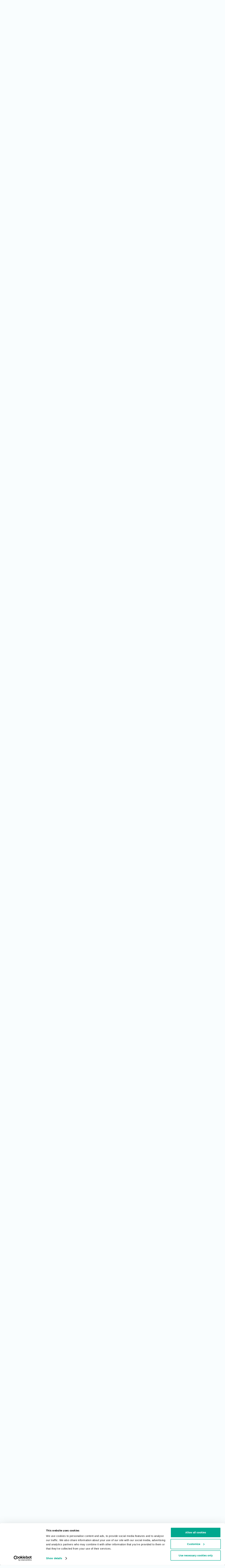

--- FILE ---
content_type: text/html;charset=UTF-8
request_url: https://forum.kaspersky.com/topic/%D1%80%D0%B5%D0%BB%D0%B8%D0%B7-kaspersky-security-center-131-19291/
body_size: 39599
content:
<!DOCTYPE html>
<html lang="en-US" dir="ltr">
	<head>
		<meta charset="utf-8">
        
		<title>Релиз Kaspersky Security Center 13.1 - Kaspersky Endpoint Security для бизнеса - Kaspersky Support Forum</title>
		
		
		
			<!-- Google Tag Manager -->
<script>(function(w,d,s,l,i){w[l]=w[l]||[];w[l].push({'gtm.start':
new Date().getTime(),event:'gtm.js'});var f=d.getElementsByTagName(s)[0],
j=d.createElement(s),dl=l!='dataLayer'?'&l='+l:'';j.async=true;j.src=
'https://www.googletagmanager.com/gtm.js?id='+i+dl;f.parentNode.insertBefore(j,f);
})(window,document,'script','dataLayer','GTM-MPK6ZG');</script>
<!-- End Google Tag Manager -->
		
		

	<meta name="viewport" content="width=device-width, initial-scale=1">


	
	


	<meta name="twitter:card" content="summary" />




	
		
			
				<meta property="og:title" content="Релиз Kaspersky Security Center 13.1">
			
		
	

	
		
			
				<meta property="og:type" content="website">
			
		
	

	
		
			
				<meta property="og:url" content="https://forum.kaspersky.com/topic/%D1%80%D0%B5%D0%BB%D0%B8%D0%B7-kaspersky-security-center-131-19291/">
			
		
	

	
		
			
				<meta name="description" content="&#x1f514; У нас состоялся релиз Kaspersky Security Center 13.1 (версия 13.1.0.8324).&#x1f527; В этой версии мы:– Улучшили интеграцию с SIEM-системами: теперь вы можете экспортировать события в SIEM-системы по зашифрованному каналу.– Уменьшили время отклика Kaspersky Security Center 13.1 Web Conso...">
			
		
	

	
		
			
				<meta property="og:description" content="&#x1f514; У нас состоялся релиз Kaspersky Security Center 13.1 (версия 13.1.0.8324).&#x1f527; В этой версии мы:– Улучшили интеграцию с SIEM-системами: теперь вы можете экспортировать события в SIEM-системы по зашифрованному каналу.– Уменьшили время отклика Kaspersky Security Center 13.1 Web Conso...">
			
		
	

	
		
			
				<meta property="og:updated_time" content="2021-10-04T10:06:39Z">
			
		
	

	
		
			
				<meta property="og:site_name" content="Kaspersky Support Forum">
			
		
	

	
		
			
				<meta property="og:locale" content="en_US">
			
		
	


	
		<link rel="next" href="https://forum.kaspersky.com/topic/%D1%80%D0%B5%D0%BB%D0%B8%D0%B7-kaspersky-security-center-131-19291/?page=2" />
	

	
		<link rel="last" href="https://forum.kaspersky.com/topic/%D1%80%D0%B5%D0%BB%D0%B8%D0%B7-kaspersky-security-center-131-19291/?page=2" />
	

	
		<link rel="canonical" href="https://forum.kaspersky.com/topic/%D1%80%D0%B5%D0%BB%D0%B8%D0%B7-kaspersky-security-center-131-19291/" />
	





<link rel="manifest" href="https://forum.kaspersky.com/manifest.webmanifest/">
<meta name="msapplication-config" content="https://forum.kaspersky.com/browserconfig.xml/">
<meta name="msapplication-starturl" content="/">
<meta name="application-name" content="Kaspersky Support Forum">
<meta name="apple-mobile-web-app-title" content="Kaspersky Support Forum">

	<meta name="theme-color" content="#ffffff">










<link rel="preload" href="//forum.kaspersky.com/applications/core/interface/font/fontawesome-webfont.woff2?v=4.7.0" as="font" crossorigin="anonymous">
		


	<link rel="preconnect" href="https://fonts.googleapis.com">
	<link rel="preconnect" href="https://fonts.gstatic.com" crossorigin>
	
		<link href="https://fonts.googleapis.com/css2?family=Inter:wght@300;400;500;600;700&display=swap" rel="stylesheet">
	



	<link rel='stylesheet' href='https://forum.kaspersky.com/uploads/css_built_1/341e4a57816af3ba440d891ca87450ff_framework.css?v=754069cb5d1761023416' media='all'>

	<link rel='stylesheet' href='https://forum.kaspersky.com/uploads/css_built_1/05e81b71abe4f22d6eb8d1a929494829_responsive.css?v=754069cb5d1761023416' media='all'>

	<link rel='stylesheet' href='https://forum.kaspersky.com/uploads/css_built_1/20446cf2d164adcc029377cb04d43d17_flags.css?v=754069cb5d1761023416' media='all'>

	<link rel='stylesheet' href='https://forum.kaspersky.com/uploads/css_built_1/90eb5adf50a8c640f633d47fd7eb1778_core.css?v=754069cb5d1761023416' media='all'>

	<link rel='stylesheet' href='https://forum.kaspersky.com/uploads/css_built_1/5a0da001ccc2200dc5625c3f3934497d_core_responsive.css?v=754069cb5d1761023416' media='all'>

	<link rel='stylesheet' href='https://forum.kaspersky.com/uploads/css_built_1/62e269ced0fdab7e30e026f1d30ae516_forums.css?v=754069cb5d1761023416' media='all'>

	<link rel='stylesheet' href='https://forum.kaspersky.com/uploads/css_built_1/76e62c573090645fb99a15a363d8620e_forums_responsive.css?v=754069cb5d1761023416' media='all'>

	<link rel='stylesheet' href='https://forum.kaspersky.com/uploads/css_built_1/ebdea0c6a7dab6d37900b9190d3ac77b_topics.css?v=754069cb5d1761023416' media='all'>





<link rel='stylesheet' href='https://forum.kaspersky.com/uploads/css_built_1/258adbb6e4f3e83cd3b355f84e3fa002_custom.css?v=754069cb5d1761023416' media='all'>




		
		

	
	<link rel='shortcut icon' href='https://forum.kaspersky.com/uploads/monthly_2022_03/1d4298e9-feb2-4cda-abd1-1cf8d86d6d41_thumb.png' type="image/png">

	</head>
	<body class='ipsApp ipsApp_front ipsJS_none ipsClearfix' data-controller='core.front.core.app' data-message="" data-pageApp='forums' data-pageLocation='front' data-pageModule='forums' data-pageController='topic' data-pageID='19291'  >
		
        
			<!-- Google Tag Manager (noscript) -->
<noscript><iframe src="https://www.googletagmanager.com/ns.html?id=GTM-MPK6ZG"
    height="0" width="0" style="display:none;visibility:hidden"></iframe></noscript>
    <!-- End Google Tag Manager (noscript) -->
		

        

		<a href='#ipsLayout_mainArea' class='ipsHide' title='Go to main content on this page' accesskey='m'>Jump to content</a>
		





		<div id='ipsLayout_header' class='ipsClearfix'>
			<header>
				<div class='ipsLayout_container'>
					

<a href='https://forum.kaspersky.com/' id='elSiteTitle' accesskey='1'>Kaspersky Support Forum</a>

					
						

	<ul id='elUserNav' class='ipsList_inline cSignedOut ipsResponsive_showDesktop'>
		
        
		
        
        
            
            <li id='elSignInLink'>
                <a href='https://forum.kaspersky.com/login/' id='elUserSignIn'>
                    Sign In / Registration
                </a>
            </li>
            
        
		
	</ul>

						
<ul class='ipsMobileHamburger ipsList_reset ipsResponsive_hideDesktop'>
	<li data-ipsDrawer data-ipsDrawer-drawerElem='#elMobileDrawer'>
		<a href='#' >
			
			
				
			
			
			
			<i class='fa fa-navicon'></i>
		</a>
	</li>
</ul>
					
				</div>
			</header>
			

	<nav data-controller='core.front.core.navBar' class=' ipsResponsive_showDesktop'>
		<div class='ipsNavBar_primary ipsLayout_container '>
			<ul data-role="primaryNavBar" class='ipsClearfix'>
				


	
		
		
			
		
		<li class='ipsNavBar_active' data-active id='elNavSecondary_1' data-role="navBarItem" data-navApp="core" data-navExt="CustomItem">
			
			
				<a href="https://forum.kaspersky.com"  data-navItem-id="1" data-navDefault>
					Forum<span class='ipsNavBar_active__identifier'></span>
				</a>
			
			
				<ul class='ipsNavBar_secondary ' data-role='secondaryNavBar'>
					


	
		
		
		<li  id='elNavSecondary_12' data-role="navBarItem" data-navApp="core" data-navExt="Guidelines">
			
			
				<a href="https://forum.kaspersky.com/guidelines/"  data-navItem-id="12" >
					Guidelines<span class='ipsNavBar_active__identifier'></span>
				</a>
			
			
		</li>
	
	

	
		
		
			
		
		<li class='ipsNavBar_active' data-active id='elNavSecondary_10' data-role="navBarItem" data-navApp="forums" data-navExt="Forums">
			
			
				<a href="https://forum.kaspersky.com"  data-navItem-id="10" data-navDefault>
					Forums<span class='ipsNavBar_active__identifier'></span>
				</a>
			
			
		</li>
	
	

					<li class='ipsHide' id='elNavigationMore_1' data-role='navMore'>
						<a href='#' data-ipsMenu data-ipsMenu-appendTo='#elNavigationMore_1' id='elNavigationMore_1_dropdown'>More <i class='fa fa-caret-down'></i></a>
						<ul class='ipsHide ipsMenu ipsMenu_auto' id='elNavigationMore_1_dropdown_menu' data-role='moreDropdown'></ul>
					</li>
				</ul>
			
		</li>
	
	

	
		
		
		<li  id='elNavSecondary_33' data-role="navBarItem" data-navApp="core" data-navExt="CustomItem">
			
			
				<a href="https://forum.kaspersky.com/clubs/"  data-navItem-id="33" >
					Community<span class='ipsNavBar_active__identifier'></span>
				</a>
			
			
		</li>
	
	

	
	

	
		
		
		<li  id='elNavSecondary_16' data-role="navBarItem" data-navApp="core" data-navExt="CustomItem">
			
			
				<a href="https://www.kaspersky.com/" target='_blank' rel="noopener" data-navItem-id="16" >
					Products<span class='ipsNavBar_active__identifier'></span>
				</a>
			
			
				<ul class='ipsNavBar_secondary ipsHide' data-role='secondaryNavBar'>
					


	
		
		
		<li  id='elNavSecondary_27' data-role="navBarItem" data-navApp="core" data-navExt="CustomItem">
			
			
				<a href="https://www.kaspersky.com/home-security?icid=gl_community_oth_ona_oth__onl_b2c__buylink____kav___" target='_blank' rel="noopener" data-navItem-id="27" >
					Purchase license<span class='ipsNavBar_active__identifier'></span>
				</a>
			
			
		</li>
	
	

	
		
		
		<li  id='elNavSecondary_28' data-role="navBarItem" data-navApp="core" data-navExt="CustomItem">
			
			
				<a href="https://www.kaspersky.com/renewal-center/home?icid=gl_community_ren_onr_oth__onl_b2c__renlink____kav___" target='_blank' rel="noopener" data-navItem-id="28" >
					Renew license<span class='ipsNavBar_active__identifier'></span>
				</a>
			
			
		</li>
	
	

	
		
		
		<li  id='elNavSecondary_31' data-role="navBarItem" data-navApp="core" data-navExt="CustomItem">
			
			
				<a href="https://www.kaspersky.com/downloads" target='_blank' rel="noopener" data-navItem-id="31" >
					Downloads for home applications<span class='ipsNavBar_active__identifier'></span>
				</a>
			
			
		</li>
	
	

	
		
		
		<li  id='elNavSecondary_32' data-role="navBarItem" data-navApp="core" data-navExt="CustomItem">
			
			
				<a href="https://www.kaspersky.com/small-to-medium-business-security/downloads" target='_blank' rel="noopener" data-navItem-id="32" >
					Downloads for business applications<span class='ipsNavBar_active__identifier'></span>
				</a>
			
			
		</li>
	
	

					<li class='ipsHide' id='elNavigationMore_16' data-role='navMore'>
						<a href='#' data-ipsMenu data-ipsMenu-appendTo='#elNavigationMore_16' id='elNavigationMore_16_dropdown'>More <i class='fa fa-caret-down'></i></a>
						<ul class='ipsHide ipsMenu ipsMenu_auto' id='elNavigationMore_16_dropdown_menu' data-role='moreDropdown'></ul>
					</li>
				</ul>
			
		</li>
	
	

	
		
		
		<li  id='elNavSecondary_17' data-role="navBarItem" data-navApp="core" data-navExt="CustomItem">
			
			
				<a href="https://support.kaspersky.com/" target='_blank' rel="noopener" data-navItem-id="17" >
					Support<span class='ipsNavBar_active__identifier'></span>
				</a>
			
			
				<ul class='ipsNavBar_secondary ipsHide' data-role='secondaryNavBar'>
					


	
		
		
		<li  id='elNavSecondary_29' data-role="navBarItem" data-navApp="core" data-navExt="CustomItem">
			
			
				<a href="https://support.kaspersky.com/b2c" target='_blank' rel="noopener" data-navItem-id="29" >
					Support for Home Products<span class='ipsNavBar_active__identifier'></span>
				</a>
			
			
		</li>
	
	

	
		
		
		<li  id='elNavSecondary_30' data-role="navBarItem" data-navApp="core" data-navExt="CustomItem">
			
			
				<a href="https://support.kaspersky.com/b2b" target='_blank' rel="noopener" data-navItem-id="30" >
					Support for Business Solutions<span class='ipsNavBar_active__identifier'></span>
				</a>
			
			
		</li>
	
	

					<li class='ipsHide' id='elNavigationMore_17' data-role='navMore'>
						<a href='#' data-ipsMenu data-ipsMenu-appendTo='#elNavigationMore_17' id='elNavigationMore_17_dropdown'>More <i class='fa fa-caret-down'></i></a>
						<ul class='ipsHide ipsMenu ipsMenu_auto' id='elNavigationMore_17_dropdown_menu' data-role='moreDropdown'></ul>
					</li>
				</ul>
			
		</li>
	
	

	
		
		
		<li  id='elNavSecondary_18' data-role="navBarItem" data-navApp="core" data-navExt="Menu">
			
			
				<a href="#"  data-navItem-id="18" >
					Personal Account<span class='ipsNavBar_active__identifier'></span>
				</a>
			
			
				<ul class='ipsNavBar_secondary ipsHide' data-role='secondaryNavBar'>
					


	
		
		
		<li  id='elNavSecondary_24' data-role="navBarItem" data-navApp="core" data-navExt="CustomItem">
			
			
				<a href="https://my.kaspersky.com/" target='_blank' rel="noopener" data-navItem-id="24" >
					My Kaspersky<span class='ipsNavBar_active__identifier'></span>
				</a>
			
			
		</li>
	
	

	
		
		
		<li  id='elNavSecondary_25' data-role="navBarItem" data-navApp="core" data-navExt="CustomItem">
			
			
				<a href="https://ksos.kaspersky.com/" target='_blank' rel="noopener" data-navItem-id="25" >
					KSOS Management Console<span class='ipsNavBar_active__identifier'></span>
				</a>
			
			
		</li>
	
	

	
		
		
		<li  id='elNavSecondary_26' data-role="navBarItem" data-navApp="core" data-navExt="CustomItem">
			
			
				<a href="https://companyaccount.kaspersky.com/account/login" target='_blank' rel="noopener" data-navItem-id="26" >
					Company Account<span class='ipsNavBar_active__identifier'></span>
				</a>
			
			
		</li>
	
	

					<li class='ipsHide' id='elNavigationMore_18' data-role='navMore'>
						<a href='#' data-ipsMenu data-ipsMenu-appendTo='#elNavigationMore_18' id='elNavigationMore_18_dropdown'>More <i class='fa fa-caret-down'></i></a>
						<ul class='ipsHide ipsMenu ipsMenu_auto' id='elNavigationMore_18_dropdown_menu' data-role='moreDropdown'></ul>
					</li>
				</ul>
			
		</li>
	
	

	
		
		
		<li  id='elNavSecondary_19' data-role="navBarItem" data-navApp="core" data-navExt="CustomItem">
			
			
				<a href="https://opentip.kaspersky.com/" target='_blank' rel="noopener" data-navItem-id="19" >
					Check a file or link<span class='ipsNavBar_active__identifier'></span>
				</a>
			
			
		</li>
	
	

	
		
		
		<li  id='elNavSecondary_20' data-role="navBarItem" data-navApp="core" data-navExt="CustomItem">
			
			
				<a href="https://forum.kasperskyclub.ru/" target='_blank' rel="noopener" data-navItem-id="20" >
					Kaspersky Club<span class='ipsNavBar_active__identifier'></span>
				</a>
			
			
		</li>
	
	

				<li class='ipsHide' id='elNavigationMore' data-role='navMore'>
					<a href='#' data-ipsMenu data-ipsMenu-appendTo='#elNavigationMore' id='elNavigationMore_dropdown'>More</a>
					<ul class='ipsNavBar_secondary ipsHide' data-role='secondaryNavBar'>
						<li class='ipsHide' id='elNavigationMore_more' data-role='navMore'>
							<a href='#' data-ipsMenu data-ipsMenu-appendTo='#elNavigationMore_more' id='elNavigationMore_more_dropdown'>More <i class='fa fa-caret-down'></i></a>
							<ul class='ipsHide ipsMenu ipsMenu_auto' id='elNavigationMore_more_dropdown_menu' data-role='moreDropdown'></ul>
						</li>
					</ul>
				</li>
			</ul>
			

	<div id="elSearchWrapper">
		<div id='elSearch' data-controller="core.front.core.quickSearch">
			<form accept-charset='utf-8' action='//forum.kaspersky.com/search/?do=quicksearch' method='post'>
                <input type='search' id='elSearchField' placeholder='Search...' name='q' autocomplete='off' aria-label='Search'>
                <details class='cSearchFilter'>
                    <summary class='cSearchFilter__text'></summary>
                    <ul class='cSearchFilter__menu'>
                        
                        <li><label><input type="radio" name="type" value="all" ><span class='cSearchFilter__menuText'>Everywhere</span></label></li>
                        
                            
                                <li><label><input type="radio" name="type" value='contextual_{&quot;type&quot;:&quot;forums_topic&quot;,&quot;nodes&quot;:31}' checked><span class='cSearchFilter__menuText'>This Forum</span></label></li>
                            
                                <li><label><input type="radio" name="type" value='contextual_{&quot;type&quot;:&quot;forums_topic&quot;,&quot;item&quot;:19291}' checked><span class='cSearchFilter__menuText'>This Topic</span></label></li>
                            
                        
                        
                            <li><label><input type="radio" name="type" value="forums_topic"><span class='cSearchFilter__menuText'>Topics</span></label></li>
                        
                            <li><label><input type="radio" name="type" value="blog_entry"><span class='cSearchFilter__menuText'>Blog Entries</span></label></li>
                        
                            <li><label><input type="radio" name="type" value="cms_pages_pageitem"><span class='cSearchFilter__menuText'>Pages</span></label></li>
                        
                            <li><label><input type="radio" name="type" value="cms_records1"><span class='cSearchFilter__menuText'>Article</span></label></li>
                        
                    </ul>
                </details>
				<button class='cSearchSubmit' type="submit" aria-label='Search'><i class="fa fa-search"></i></button>
			</form>
		</div>
	</div>

		</div>
	</nav>

			
<ul id='elMobileNav' class='ipsResponsive_hideDesktop' data-controller='core.front.core.mobileNav'>
	
		
			
			
				
				
			
				
				
			
				
					<li id='elMobileBreadcrumb'>
						<a href='https://forum.kaspersky.com/forum/kaspersky-endpoint-security-%D0%B4%D0%BB%D1%8F-%D0%B1%D0%B8%D0%B7%D0%BD%D0%B5%D1%81%D0%B0-31/'>
							<span>Kaspersky Endpoint Security для бизнеса</span>
						</a>
					</li>
				
				
			
				
				
			
		
	
	
	
	<li >
		<a data-action="defaultStream" href='https://forum.kaspersky.com/discover/'><i class="fa fa-newspaper-o" aria-hidden="true"></i></a>
	</li>

	

	
		<li class='ipsJS_show'>
			<a href='https://forum.kaspersky.com/search/'><i class='fa fa-search'></i></a>
		</li>
	
</ul>
		</div>
		<main id='ipsLayout_body' class='ipsLayout_container'>
			<div id='ipsLayout_contentArea'>
				<div id='ipsLayout_contentWrapper'>
					
<nav class='ipsBreadcrumb ipsBreadcrumb_top ipsFaded_withHover'>
	

	<ul class='ipsList_inline ipsPos_right'>
		
		<li >
			<a data-action="defaultStream" class='ipsType_light '  href='https://forum.kaspersky.com/discover/'><i class="fa fa-newspaper-o" aria-hidden="true"></i> <span>All Activity</span></a>
		</li>
		
	</ul>

	<ul data-role="breadcrumbList">
		<li>
			<a title="Home" href='https://forum.kaspersky.com/'>
				<span>Home <i class='fa fa-angle-right'></i></span>
			</a>
		</li>
		
		
			<li>
				
					<a href='https://forum.kaspersky.com/forum/%D1%80%D1%83%D1%81%D1%81%D0%BA%D0%BE%D1%8F%D0%B7%D1%8B%D1%87%D0%BD%D1%8B%D0%B9-%D1%84%D0%BE%D1%80%D1%83%D0%BC-162/'>
						<span>Русскоязычный форум <i class='fa fa-angle-right' aria-hidden="true"></i></span>
					</a>
				
			</li>
		
			<li>
				
					<a href='https://forum.kaspersky.com/forum/%D0%BF%D1%80%D0%BE%D0%B4%D1%83%D0%BA%D1%82%D1%8B-%D0%B4%D0%BB%D1%8F-%D0%B1%D0%B8%D0%B7%D0%BD%D0%B5%D1%81%D0%B0-30/'>
						<span>Продукты для бизнеса <i class='fa fa-angle-right' aria-hidden="true"></i></span>
					</a>
				
			</li>
		
			<li>
				
					<a href='https://forum.kaspersky.com/forum/kaspersky-endpoint-security-%D0%B4%D0%BB%D1%8F-%D0%B1%D0%B8%D0%B7%D0%BD%D0%B5%D1%81%D0%B0-31/'>
						<span>Kaspersky Endpoint Security для бизнеса <i class='fa fa-angle-right' aria-hidden="true"></i></span>
					</a>
				
			</li>
		
			<li>
				
					Релиз Kaspersky Security Center 13.1
				
			</li>
		
	</ul>
</nav>
					
					<div id='ipsLayout_mainArea'>
						
						
						
						

	




						



<div class="ipsPageHeader ipsResponsive_pull ipsBox ipsPadding sm:ipsPadding:half ipsMargin_bottom">
		
	
	<div class="ipsFlex ipsFlex-ai:center ipsFlex-fw:wrap ipsGap:4">
		<div class="ipsFlex-flex:11">
			<h1 class="ipsType_pageTitle ipsContained_container">
				

				
				
					<span class="ipsType_break ipsContained">
						<span>Релиз Kaspersky Security Center 13.1</span>
					</span>
				
			</h1>
			
			
		</div>
		
	</div>
	<hr class="ipsHr">
	<div class="ipsPageHeader__meta ipsFlex ipsFlex-jc:between ipsFlex-ai:center ipsFlex-fw:wrap ipsGap:3">
		<div class="ipsFlex-flex:11">
			<div class="ipsPhotoPanel ipsPhotoPanel_mini ipsPhotoPanel_notPhone ipsClearfix">
				

	<span class='ipsUserPhoto ipsUserPhoto_mini '>
		<img src='https://forum.kaspersky.com/uploads/monthly_2022_03/872545509_photo-thumb-279131.thumb.png.beaf2f89562e8800ed274dcd94f96983.png' alt='Demiad' loading="lazy">
	</span>

				<div>
					<p class="ipsType_reset ipsType_blendLinks">
						<span class="ipsType_normal">
						
							<strong>By 


<span style='color:#00a88e'>Demiad</span></strong><br>
							<span class="ipsType_light"><time datetime='2021-08-11T11:33:58Z' title='08/11/21 11:33  AM' data-short='4 yr'>August 11, 2021</time> in <a href="https://forum.kaspersky.com/forum/kaspersky-endpoint-security-%D0%B4%D0%BB%D1%8F-%D0%B1%D0%B8%D0%B7%D0%BD%D0%B5%D1%81%D0%B0-31/">Kaspersky Endpoint Security для бизнеса</a></span>
						
						</span>
					</p>
				</div>
			</div>
		</div>
		
			<div class="ipsFlex-flex:01 ipsResponsive_hidePhone">
				<div class="ipsShareLinks">
					
						


    <a href='#elShareItem_536625256_menu' id='elShareItem_536625256' data-ipsMenu class='ipsShareButton ipsButton ipsButton_verySmall ipsButton_link ipsButton_link--light'>
        <span><i class='fa fa-share-alt'></i></span> &nbsp;Share
    </a>

    <div class='ipsPadding ipsMenu ipsMenu_normal ipsHide' id='elShareItem_536625256_menu' data-controller="core.front.core.sharelink">
        
        
        <span data-ipsCopy data-ipsCopy-flashmessage>
            <a href="https://forum.kaspersky.com/topic/%D1%80%D0%B5%D0%BB%D0%B8%D0%B7-kaspersky-security-center-131-19291/" class="ipsButton ipsButton_light ipsButton_small ipsButton_fullWidth" data-role="copyButton" data-clipboard-text="https://forum.kaspersky.com/topic/%D1%80%D0%B5%D0%BB%D0%B8%D0%B7-kaspersky-security-center-131-19291/" data-ipstooltip title='Copy Link to Clipboard'><i class="fa fa-clone"></i> https://forum.kaspersky.com/topic/%D1%80%D0%B5%D0%BB%D0%B8%D0%B7-kaspersky-security-center-131-19291/</a>
        </span>
        <ul class='ipsShareLinks ipsMargin_top:half'>
            
                <li>
<a href="https://x.com/share?url=https%3A%2F%2Fforum.kaspersky.com%2Ftopic%2F%2525D1%252580%2525D0%2525B5%2525D0%2525BB%2525D0%2525B8%2525D0%2525B7-kaspersky-security-center-131-19291%2F" class="cShareLink cShareLink_x" target="_blank" data-role="shareLink" title='Share on X' data-ipsTooltip rel='nofollow noopener'>
    <i class="fa fa-x"></i>
</a></li>
            
                <li>
<a href="https://www.facebook.com/sharer/sharer.php?u=https%3A%2F%2Fforum.kaspersky.com%2Ftopic%2F%25D1%2580%25D0%25B5%25D0%25BB%25D0%25B8%25D0%25B7-kaspersky-security-center-131-19291%2F" class="cShareLink cShareLink_facebook" target="_blank" data-role="shareLink" title='Share on Facebook' data-ipsTooltip rel='noopener nofollow'>
	<i class="fa fa-facebook"></i>
</a></li>
            
                <li>
<a href="https://www.reddit.com/submit?url=https%3A%2F%2Fforum.kaspersky.com%2Ftopic%2F%25D1%2580%25D0%25B5%25D0%25BB%25D0%25B8%25D0%25B7-kaspersky-security-center-131-19291%2F&amp;title=%D0%A0%D0%B5%D0%BB%D0%B8%D0%B7+Kaspersky+Security+Center+13.1" rel="nofollow noopener" class="cShareLink cShareLink_reddit" target="_blank" title='Share on Reddit' data-ipsTooltip>
	<i class="fa fa-reddit"></i>
</a></li>
            
                <li>
<a href="https://www.linkedin.com/shareArticle?mini=true&amp;url=https%3A%2F%2Fforum.kaspersky.com%2Ftopic%2F%25D1%2580%25D0%25B5%25D0%25BB%25D0%25B8%25D0%25B7-kaspersky-security-center-131-19291%2F&amp;title=%D0%A0%D0%B5%D0%BB%D0%B8%D0%B7+Kaspersky+Security+Center+13.1" rel="nofollow noopener" class="cShareLink cShareLink_linkedin" target="_blank" data-role="shareLink" title='Share on LinkedIn' data-ipsTooltip>
	<i class="fa fa-linkedin"></i>
</a></li>
            
                <li>
<a href="https://pinterest.com/pin/create/button/?url=https://forum.kaspersky.com/topic/%25D1%2580%25D0%25B5%25D0%25BB%25D0%25B8%25D0%25B7-kaspersky-security-center-131-19291/&amp;media=" class="cShareLink cShareLink_pinterest" rel="nofollow noopener" target="_blank" data-role="shareLink" title='Share on Pinterest' data-ipsTooltip>
	<i class="fa fa-pinterest"></i>
</a></li>
            
        </ul>
        
            <hr class='ipsHr'>
            <button class='ipsHide ipsButton ipsButton_verySmall ipsButton_light ipsButton_fullWidth ipsMargin_top:half' data-controller='core.front.core.webshare' data-role='webShare' data-webShareTitle='Релиз Kaspersky Security Center 13.1' data-webShareText='Релиз Kaspersky Security Center 13.1' data-webShareUrl='https://forum.kaspersky.com/topic/%D1%80%D0%B5%D0%BB%D0%B8%D0%B7-kaspersky-security-center-131-19291/'>More sharing options...</button>
        
    </div>

					
					
                    

					



					

<div data-followApp='forums' data-followArea='topic' data-followID='19291' data-controller='core.front.core.followButton'>
	

	<a href='https://forum.kaspersky.com/login/' rel="nofollow" class="ipsFollow ipsPos_middle ipsButton ipsButton_light ipsButton_verySmall ipsButton_disabled" data-role="followButton" data-ipsTooltip title='Sign in to follow this'>
		<span>Followers</span>
		<span class='ipsCommentCount'>0</span>
	</a>

</div>
				</div>
			</div>
					
	</div>
	
	
</div>








<div class="ipsClearfix">
	<ul class="ipsToolList ipsToolList_horizontal ipsClearfix ipsSpacer_both ipsResponsive_hidePhone">
		
		
		
	</ul>
</div>

<div id="comments" data-controller="core.front.core.commentFeed,forums.front.topic.view, core.front.core.ignoredComments" data-autopoll data-baseurl="https://forum.kaspersky.com/topic/%D1%80%D0%B5%D0%BB%D0%B8%D0%B7-kaspersky-security-center-131-19291/"  data-feedid="topic-19291" class="cTopic ipsClear ipsSpacer_top">
	
			

				<div class="ipsBox ipsResponsive_pull ipsPadding:half ipsClearfix ipsClear ipsMargin_bottom">
					
					
						


	
	<ul class='ipsPagination' id='elPagination_435924e4772d24e4aae3e6b83864972d_782597268' data-ipsPagination-seoPagination='false' data-pages='2' data-ipsPagination  data-ipsPagination-pages="2" data-ipsPagination-perPage='25'>
		
			
				<li class='ipsPagination_first ipsPagination_inactive'><a href='https://forum.kaspersky.com/topic/%D1%80%D0%B5%D0%BB%D0%B8%D0%B7-kaspersky-security-center-131-19291/#comments' rel="first" data-page='1' data-ipsTooltip title='First page'><i class='fa fa-angle-double-left'></i></a></li>
				<li class='ipsPagination_prev ipsPagination_inactive'><a href='https://forum.kaspersky.com/topic/%D1%80%D0%B5%D0%BB%D0%B8%D0%B7-kaspersky-security-center-131-19291/#comments' rel="prev" data-page='0' data-ipsTooltip title='Previous page'>Prev</a></li>
			
			<li class='ipsPagination_page ipsPagination_active'><a href='https://forum.kaspersky.com/topic/%D1%80%D0%B5%D0%BB%D0%B8%D0%B7-kaspersky-security-center-131-19291/#comments' data-page='1'>1</a></li>
			
				
					<li class='ipsPagination_page'><a href='https://forum.kaspersky.com/topic/%D1%80%D0%B5%D0%BB%D0%B8%D0%B7-kaspersky-security-center-131-19291/?&amp;page=2#comments' data-page='2'>2</a></li>
				
				<li class='ipsPagination_next'><a href='https://forum.kaspersky.com/topic/%D1%80%D0%B5%D0%BB%D0%B8%D0%B7-kaspersky-security-center-131-19291/?&amp;page=2#comments' rel="next" data-page='2' data-ipsTooltip title='Next page'>Next</a></li>
				<li class='ipsPagination_last'><a href='https://forum.kaspersky.com/topic/%D1%80%D0%B5%D0%BB%D0%B8%D0%B7-kaspersky-security-center-131-19291/?&amp;page=2#comments' rel="last" data-page='2' data-ipsTooltip title='Last page'><i class='fa fa-angle-double-right'></i></a></li>
			
			
				<li class='ipsPagination_pageJump'>
					<a href='#' data-ipsMenu data-ipsMenu-closeOnClick='false' data-ipsMenu-appendTo='#elPagination_435924e4772d24e4aae3e6b83864972d_782597268' id='elPagination_435924e4772d24e4aae3e6b83864972d_782597268_jump'>Page 1 of 2 &nbsp;<i class='fa fa-caret-down'></i></a>
					<div class='ipsMenu ipsMenu_narrow ipsPadding ipsHide' id='elPagination_435924e4772d24e4aae3e6b83864972d_782597268_jump_menu'>
						<form accept-charset='utf-8' method='post' action='https://forum.kaspersky.com/topic/%D1%80%D0%B5%D0%BB%D0%B8%D0%B7-kaspersky-security-center-131-19291/#comments' data-role="pageJump" data-baseUrl='#'>
							<ul class='ipsForm ipsForm_horizontal'>
								<li class='ipsFieldRow'>
									<input type='number' min='1' max='2' placeholder='Page number' class='ipsField_fullWidth' name='page'>
								</li>
								<li class='ipsFieldRow ipsFieldRow_fullWidth'>
									<input type='submit' class='ipsButton_fullWidth ipsButton ipsButton_verySmall ipsButton_primary' value='Go'>
								</li>
							</ul>
						</form>
					</div>
				</li>
			
		
	</ul>

					
				</div>
			
	

	

<div data-controller='core.front.core.recommendedComments' data-url='https://forum.kaspersky.com/topic/%D1%80%D0%B5%D0%BB%D0%B8%D0%B7-kaspersky-security-center-131-19291/?recommended=comments' class='ipsRecommendedComments '>
	<div data-role="recommendedComments">
		<h2 class='ipsType_sectionHead ipsType_large ipsType_bold ipsMargin_bottom'>Recommended Posts</h2>
		
			
				

	
	<div class='ipsBox ipsBox--child ipsPadding ipsClearfix ipsComment_recommended ipsSpacer_bottom' data-commentID='86069'>
		<span class='ipsComment_recommendedFlag'><i class='fa fa-star'></i><span class='ipsResponsive_hidePhone'> Recommended</span></span>
		<div class='ipsColumns ipsColumns_collapsePhone'>
			<aside class='ipsType_center ipsColumn ipsColumn_narrow ipsResponsive_hidePhone'>
				

	<span class='ipsUserPhoto ipsUserPhoto_small '>
		<img src='https://forum.kaspersky.com/uploads/monthly_2022_03/872545509_photo-thumb-279131.thumb.png.beaf2f89562e8800ed274dcd94f96983.png' alt='Demiad' loading="lazy">
	</span>

			</aside>
			<div class='ipsColumn ipsColumn_fluid ipsType_blendLinks'>
				<p class='ipsComment_meta ipsSpacer_bottom ipsSpacer_half ipsType_light'>
					Posted by 


<span style='color:#00a88e'>Demiad</span>, <time datetime='2021-08-17T20:55:44Z' title='08/17/21 08:55  PM' data-short='4 yr'>August 17, 2021</time>
				</p>
				<div class='ipsType_richText ipsType_normal' data-ipsTruncate data-ipsTruncate-type='remove' data-ipsTruncate-size='2 lines'>Словирик: РЈСЃС‚Р°РЅРѕРІРєР° Р·Р°РІРµСЂС€РµРЅР° СѓСЃРїРµС€РЅРѕ. Установка завершена успешно.    Р’Рѕ РІСЂРµРјСЏ СѓСЃС‚Р°РЅРѕРІРєРё РїСЂРѕРёР·РѕС€Р»Р° РЅРµСѓСЃС‚СЂР°РЅРёРјР°СЏ РѕС€РёР±РєР°.  Во время установки произошла неустранимая ошибка.   РњР°СЃС‚РµСЂ СѓСЃС‚Р°РЅРѕРІРєРё РЅРµ СЃРјРѕРі РѕР±СЂР°Р±РѕС‚Р°С‚СЊ РєРѕРјР°РЅРґРЅСѓСЋ СЃС‚СЂРѕРєСѓ. Мастер установки не смог обработать командную строку. </div>
	
				
					Recommended by 


<span style='color:#00a88e'>Demiad</span>
				
			</div>
			<div class='ipsColumn ipsColumn_medium'>
				
					

<div class='ipsReactOverview ipsReactOverview--reactions '>
	
		
		
			<p class='ipsType_reset ipsType_center'>
				0 reactions
			</p>
		
	
</div>
					<hr class='ipsHr'>
				
				<a href='https://forum.kaspersky.com/topic/%D1%80%D0%B5%D0%BB%D0%B8%D0%B7-kaspersky-security-center-131-19291/?do=findComment&amp;comment=86069' rel="nofollow" data-action='goToComment' class='ipsButton ipsButton_link ipsButton_verySmall ipsButton_fullWidth'>Go to this post <i class='fa fa-angle-right'></i></a>
			</div>
		</div>
	</div>

			
		
	</div>
</div>
	
	<div id="elPostFeed" data-role="commentFeed" data-controller="core.front.core.moderation" >
		<form action="https://forum.kaspersky.com/topic/%D1%80%D0%B5%D0%BB%D0%B8%D0%B7-kaspersky-security-center-131-19291/?csrfKey=6cf20efb9a1e408d881fc9e1f39c2f1c&amp;do=multimodComment" method="post" data-ipspageaction data-role="moderationTools">
			
			
				

					

					
					



<a id='findComment-85640'></a>
<a id='comment-85640'></a>
<article  id='elComment_85640' class='cPost ipsBox ipsResponsive_pull  ipsComment  ipsComment_parent ipsClearfix ipsClear ipsColumns ipsColumns_noSpacing ipsColumns_collapsePhone    '>
	

	

	<div class='cAuthorPane_mobile ipsResponsive_showPhone'>
		<div class='cAuthorPane_photo'>
			<div class='cAuthorPane_photoWrap'>
				

	<span class='ipsUserPhoto ipsUserPhoto_large '>
		<img src='https://forum.kaspersky.com/uploads/monthly_2022_03/872545509_photo-thumb-279131.thumb.png.beaf2f89562e8800ed274dcd94f96983.png' alt='Demiad' loading="lazy">
	</span>

				
				<span class="cAuthorPane_badge cAuthorPane_badge--moderator" data-ipsTooltip title="Demiad is a moderator"></span>
				
				
			</div>
		</div>
		<div class='cAuthorPane_content'>
			<h3 class='ipsType_sectionHead cAuthorPane_author ipsType_break ipsType_blendLinks ipsFlex ipsFlex-ai:center'>
				


<span style='color:#00a88e'>Demiad</span>
			</h3>
			<div class='ipsType_light ipsType_reset'>
			    <a href='https://forum.kaspersky.com/topic/%D1%80%D0%B5%D0%BB%D0%B8%D0%B7-kaspersky-security-center-131-19291/#findComment-85640' rel="nofollow" class='ipsType_blendLinks'>Posted <time datetime='2021-08-11T11:33:58Z' title='08/11/21 11:33  AM' data-short='4 yr'>August 11, 2021</time></a>
				
			</div>
		</div>
	</div>
	<aside class='ipsComment_author cAuthorPane ipsColumn ipsColumn_medium ipsResponsive_hidePhone'>
		<h3 class='ipsType_sectionHead cAuthorPane_author ipsType_blendLinks ipsType_break'><strong>


Demiad</strong>
			
		</h3>
		<ul class='cAuthorPane_info ipsList_reset'>
			<li data-role='photo' class='cAuthorPane_photo'>
				<div class='cAuthorPane_photoWrap'>
					

	<span class='ipsUserPhoto ipsUserPhoto_large '>
		<img src='https://forum.kaspersky.com/uploads/monthly_2022_03/872545509_photo-thumb-279131.thumb.png.beaf2f89562e8800ed274dcd94f96983.png' alt='Demiad' loading="lazy">
	</span>

					
						<span class="cAuthorPane_badge cAuthorPane_badge--moderator" data-ipsTooltip title="Demiad is a moderator"></span>
					
					
				</div>
			</li>
			
				<li data-role='group'><span style='color:#00a88e'>Kaspersky Employee</span></li>
				
			
			
				<li data-role='stats' class='ipsMargin_top'>
					<ul class="ipsList_reset ipsType_light ipsFlex ipsFlex-ai:center ipsFlex-jc:center ipsGap_row:2 cAuthorPane_stats">
						<li>
							
								<i class="fa fa-comment"></i> 1.1k
							
						</li>
						
							<li>
										
									   <i class='fa fa-check-circle'></i> 372
								
							</li>
						
					</ul>
				</li>
			
			
				

			
		</ul>
	</aside>
	<div class='ipsColumn ipsColumn_fluid ipsMargin:none'>
		

<div id='comment-85640_wrap' data-controller='core.front.core.comment' data-commentApp='forums' data-commentType='forums' data-commentID="85640" data-quoteData='{&quot;userid&quot;:31239,&quot;username&quot;:&quot;Demiad&quot;,&quot;timestamp&quot;:1628681638,&quot;contentapp&quot;:&quot;forums&quot;,&quot;contenttype&quot;:&quot;forums&quot;,&quot;contentid&quot;:19291,&quot;contentclass&quot;:&quot;forums_Topic&quot;,&quot;contentcommentid&quot;:85640}' class='ipsComment_content ipsType_medium'>

	<div class='ipsComment_meta ipsType_light ipsFlex ipsFlex-ai:center ipsFlex-jc:between ipsFlex-fd:row-reverse'>
		<div class='ipsType_light ipsType_reset ipsType_blendLinks ipsComment_toolWrap'>
			<div class='ipsResponsive_hidePhone ipsComment_badges'>
				<ul class='ipsList_reset ipsFlex ipsFlex-jc:end ipsFlex-fw:wrap ipsGap:2 ipsGap_row:1'>
					
						<li><strong class="ipsBadge ipsBadge_large ipsComment_authorBadge">Author</strong></li>
					
					
					
					
					
				</ul>
			</div>
			<ul class='ipsList_reset ipsComment_tools'>
				<li>
					<a href='#elControls_85640_menu' class='ipsComment_ellipsis' id='elControls_85640' title='More options...' data-ipsMenu data-ipsMenu-appendTo='#comment-85640_wrap'><i class='fa fa-ellipsis-h'></i></a>
					<ul id='elControls_85640_menu' class='ipsMenu ipsMenu_narrow ipsHide'>
						
						
                        
						
						
						
							
								
							
							
							
							
							
							
						
					</ul>
				</li>
				
			</ul>
		</div>

		<div class='ipsType_reset ipsResponsive_hidePhone'>
		   
		   Posted <time datetime='2021-08-11T11:33:58Z' title='08/11/21 11:33  AM' data-short='4 yr'>August 11, 2021</time>
		   
			
			<span class='ipsResponsive_hidePhone'>
				
				
			</span>
		</div>
	</div>

	

    

	<div class='cPost_contentWrap'>
		
		<div data-role='commentContent' class='ipsType_normal ipsType_richText ipsPadding_bottom ipsContained' data-controller='core.front.core.lightboxedImages'>
			<p>&#x1f514; У нас состоялся релиз <a href="https://support.kaspersky.com/KSC/13.1/ru-RU/12521.htm" rel="noreferrer noopener" target="_blank">Kaspersky Security Center 13.1 (версия 13.1.0.8324)</a>.</p><p>&#x1f527; В этой версии мы:<br />– Улучшили интеграцию с SIEM-системами: теперь вы можете экспортировать события в SIEM-системы по зашифрованному каналу.<br />– Уменьшили время отклика Kaspersky Security Center 13.1 Web Console.<br />– Добавили возможность получать исправления для Сервера администрирования в виде дистрибутива.</p><p>&#x2753; Вы можете найти подробную информацию в <a href="https://support.kaspersky.ru/ksc13" rel="noreferrer noopener" target="_blank">базе знаний</a> и <a href="https://support.kaspersky.com/KSC/13.1/ru-RU/5022.htm" rel="noreferrer noopener" target="_blank">справке</a>.</p><p> </p><h3>Наблюдения от комьюнити: </h3><ul><li>Проблемы с кодировкой в сообщениях при установке агента. Решение обходное: <a href="https://community.kaspersky.com/produkty-kaspersky-dlya-biznesa-31/reliz-kaspersky-security-center-13-1-19291?postid=86069#post86069" rel="noreferrer" target="_self">см словарик</a>./<a contenteditable="false" data-ipshover="" rel="" data-mentionid="1697">@Demiad</a> Решение полное: <a href="https://community.kaspersky.com/produkty-kaspersky-dlya-biznesa-31/reliz-kaspersky-security-center-13-1-19291?postid=87839#post87839" rel="noreferrer" target="_self">заменить KUD файл в пакете</a>./ <a contenteditable="false" data-ipshover="" rel="" data-mentionid="5272">@Roman Andreev</a> </li>	<li>Проблема с отправкой событий через Exchange. Ошибка #1893 Ошибка cURL: 'Requested SSL level failed'. Решение: <a href="https://community.kaspersky.com/produkty-kaspersky-dlya-biznesa-31/reliz-kaspersky-security-center-13-1-19291?postid=88228#post88228" rel="noreferrer" target="_self">опубликовано</a> в сообщении <a contenteditable="false" data-ipshover="" rel="" data-mentionid="1697">@Demiad</a> /<a contenteditable="false" data-ipshover="" rel="" data-mentionid="5272">@Roman Andreev</a> </li></ul><p> </p><p><strong><a href="https://community.kaspersky.com/produkty-kaspersky-dlya-biznesa-31/reliz-kaspersky-security-center-13-16142" rel="noreferrer" target="_self">&lt; Предыдущая версия</a> || <a href="https://community.kaspersky.com/produkty-kaspersky-dlya-biznesa-31/navigator-13392" rel="noreferrer" target="_self">Навигатор</a>  || <a href="https://community.kaspersky.com/produkty-kaspersky-dlya-biznesa-31/reliz-kaspersky-security-center-13-2-20661" rel="noreferrer" target="_self">Следующая версия &gt;</a> </strong></p>

			
		</div>

		

		
			

		
	</div>

	
    
</div>
	</div>
</article>
					
					
					
				

					

					
					



<a id='findComment-85702'></a>
<a id='comment-85702'></a>
<article  id='elComment_85702' class='cPost ipsBox ipsResponsive_pull  ipsComment  ipsComment_parent ipsClearfix ipsClear ipsColumns ipsColumns_noSpacing ipsColumns_collapsePhone    '>
	

	

	<div class='cAuthorPane_mobile ipsResponsive_showPhone'>
		<div class='cAuthorPane_photo'>
			<div class='cAuthorPane_photoWrap'>
				

	<span class='ipsUserPhoto ipsUserPhoto_large '>
		<img src='data:image/svg+xml,%3Csvg%20xmlns%3D%22http%3A%2F%2Fwww.w3.org%2F2000%2Fsvg%22%20viewBox%3D%220%200%201024%201024%22%20style%3D%22background%3A%23626cc4%22%3E%3Cg%3E%3Ctext%20text-anchor%3D%22middle%22%20dy%3D%22.35em%22%20x%3D%22512%22%20y%3D%22512%22%20fill%3D%22%23ffffff%22%20font-size%3D%22700%22%20font-family%3D%22-apple-system%2C%20BlinkMacSystemFont%2C%20Roboto%2C%20Helvetica%2C%20Arial%2C%20sans-serif%22%3ET%3C%2Ftext%3E%3C%2Fg%3E%3C%2Fsvg%3E' alt='tyazhelnikov' loading="lazy">
	</span>

				
				
			</div>
		</div>
		<div class='cAuthorPane_content'>
			<h3 class='ipsType_sectionHead cAuthorPane_author ipsType_break ipsType_blendLinks ipsFlex ipsFlex-ai:center'>
				


<span style='color:#0b5394'>tyazhelnikov</span>
			</h3>
			<div class='ipsType_light ipsType_reset'>
			    <a href='https://forum.kaspersky.com/topic/%D1%80%D0%B5%D0%BB%D0%B8%D0%B7-kaspersky-security-center-131-19291/#findComment-85702' rel="nofollow" class='ipsType_blendLinks'>Posted <time datetime='2021-08-12T04:04:13Z' title='08/12/21 04:04  AM' data-short='4 yr'>August 12, 2021</time></a>
				
			</div>
		</div>
	</div>
	<aside class='ipsComment_author cAuthorPane ipsColumn ipsColumn_medium ipsResponsive_hidePhone'>
		<h3 class='ipsType_sectionHead cAuthorPane_author ipsType_blendLinks ipsType_break'><strong>


tyazhelnikov</strong>
			
		</h3>
		<ul class='cAuthorPane_info ipsList_reset'>
			<li data-role='photo' class='cAuthorPane_photo'>
				<div class='cAuthorPane_photoWrap'>
					

	<span class='ipsUserPhoto ipsUserPhoto_large '>
		<img src='data:image/svg+xml,%3Csvg%20xmlns%3D%22http%3A%2F%2Fwww.w3.org%2F2000%2Fsvg%22%20viewBox%3D%220%200%201024%201024%22%20style%3D%22background%3A%23626cc4%22%3E%3Cg%3E%3Ctext%20text-anchor%3D%22middle%22%20dy%3D%22.35em%22%20x%3D%22512%22%20y%3D%22512%22%20fill%3D%22%23ffffff%22%20font-size%3D%22700%22%20font-family%3D%22-apple-system%2C%20BlinkMacSystemFont%2C%20Roboto%2C%20Helvetica%2C%20Arial%2C%20sans-serif%22%3ET%3C%2Ftext%3E%3C%2Fg%3E%3C%2Fsvg%3E' alt='tyazhelnikov' loading="lazy">
	</span>

					
					
				</div>
			</li>
			
				<li data-role='group'><span style='color:#0b5394'>Forum Masters</span></li>
				
			
			
				<li data-role='stats' class='ipsMargin_top'>
					<ul class="ipsList_reset ipsType_light ipsFlex ipsFlex-ai:center ipsFlex-jc:center ipsGap_row:2 cAuthorPane_stats">
						<li>
							
								<i class="fa fa-comment"></i> 556
							
						</li>
						
							<li>
										
									   <i class='fa fa-check-circle'></i> 62
								
							</li>
						
					</ul>
				</li>
			
			
				

			
		</ul>
	</aside>
	<div class='ipsColumn ipsColumn_fluid ipsMargin:none'>
		

<div id='comment-85702_wrap' data-controller='core.front.core.comment' data-commentApp='forums' data-commentType='forums' data-commentID="85702" data-quoteData='{&quot;userid&quot;:130,&quot;username&quot;:&quot;tyazhelnikov&quot;,&quot;timestamp&quot;:1628741053,&quot;contentapp&quot;:&quot;forums&quot;,&quot;contenttype&quot;:&quot;forums&quot;,&quot;contentid&quot;:19291,&quot;contentclass&quot;:&quot;forums_Topic&quot;,&quot;contentcommentid&quot;:85702}' class='ipsComment_content ipsType_medium'>

	<div class='ipsComment_meta ipsType_light ipsFlex ipsFlex-ai:center ipsFlex-jc:between ipsFlex-fd:row-reverse'>
		<div class='ipsType_light ipsType_reset ipsType_blendLinks ipsComment_toolWrap'>
			<div class='ipsResponsive_hidePhone ipsComment_badges'>
				<ul class='ipsList_reset ipsFlex ipsFlex-jc:end ipsFlex-fw:wrap ipsGap:2 ipsGap_row:1'>
					
					
					
					
					
				</ul>
			</div>
			<ul class='ipsList_reset ipsComment_tools'>
				<li>
					<a href='#elControls_85702_menu' class='ipsComment_ellipsis' id='elControls_85702' title='More options...' data-ipsMenu data-ipsMenu-appendTo='#comment-85702_wrap'><i class='fa fa-ellipsis-h'></i></a>
					<ul id='elControls_85702_menu' class='ipsMenu ipsMenu_narrow ipsHide'>
						
						
                        
						
						
						
							
								
							
							
							
							
							
							
						
					</ul>
				</li>
				
			</ul>
		</div>

		<div class='ipsType_reset ipsResponsive_hidePhone'>
		   
		   Posted <time datetime='2021-08-12T04:04:13Z' title='08/12/21 04:04  AM' data-short='4 yr'>August 12, 2021</time>
		   
			
			<span class='ipsResponsive_hidePhone'>
				
				
			</span>
		</div>
	</div>

	

    

	<div class='cPost_contentWrap'>
		
		<div data-role='commentContent' class='ipsType_normal ipsType_richText ipsPadding_bottom ipsContained' data-controller='core.front.core.lightboxedImages'>
			<p>Описание события о успешной установке агента нечитабельное.</p><figure><img class='ipsImage ipsImage_thumbnailed' width='500' data-src='https://forum.kaspersky.com/uploads/archive/images/fdb8a899-ad2e-472b-87e7-1014a219e92a.png' src='https://forum.kaspersky.com/applications/core/interface/js/spacer.png' /></figure><p>Сам агент успешно установился.</p>

			
		</div>

		

		
	</div>

	
    
</div>
	</div>
</article>
					
					
					
				

					

					
					



<a id='findComment-85730'></a>
<a id='comment-85730'></a>
<article  id='elComment_85730' class='cPost ipsBox ipsResponsive_pull  ipsComment  ipsComment_parent ipsClearfix ipsClear ipsColumns ipsColumns_noSpacing ipsColumns_collapsePhone    '>
	

	

	<div class='cAuthorPane_mobile ipsResponsive_showPhone'>
		<div class='cAuthorPane_photo'>
			<div class='cAuthorPane_photoWrap'>
				

	<span class='ipsUserPhoto ipsUserPhoto_large '>
		<img src='data:image/svg+xml,%3Csvg%20xmlns%3D%22http%3A%2F%2Fwww.w3.org%2F2000%2Fsvg%22%20viewBox%3D%220%200%201024%201024%22%20style%3D%22background%3A%23a2c462%22%3E%3Cg%3E%3Ctext%20text-anchor%3D%22middle%22%20dy%3D%22.35em%22%20x%3D%22512%22%20y%3D%22512%22%20fill%3D%22%23ffffff%22%20font-size%3D%22700%22%20font-family%3D%22-apple-system%2C%20BlinkMacSystemFont%2C%20Roboto%2C%20Helvetica%2C%20Arial%2C%20sans-serif%22%3EA%3C%2Ftext%3E%3C%2Fg%3E%3C%2Fsvg%3E' alt='Alex_K' loading="lazy">
	</span>

				
				
			</div>
		</div>
		<div class='cAuthorPane_content'>
			<h3 class='ipsType_sectionHead cAuthorPane_author ipsType_break ipsType_blendLinks ipsFlex ipsFlex-ai:center'>
				


Alex_K
			</h3>
			<div class='ipsType_light ipsType_reset'>
			    <a href='https://forum.kaspersky.com/topic/%D1%80%D0%B5%D0%BB%D0%B8%D0%B7-kaspersky-security-center-131-19291/#findComment-85730' rel="nofollow" class='ipsType_blendLinks'>Posted <time datetime='2021-08-12T09:36:21Z' title='08/12/21 09:36  AM' data-short='4 yr'>August 12, 2021</time></a>
				
			</div>
		</div>
	</div>
	<aside class='ipsComment_author cAuthorPane ipsColumn ipsColumn_medium ipsResponsive_hidePhone'>
		<h3 class='ipsType_sectionHead cAuthorPane_author ipsType_blendLinks ipsType_break'><strong>


Alex_K</strong>
			
		</h3>
		<ul class='cAuthorPane_info ipsList_reset'>
			<li data-role='photo' class='cAuthorPane_photo'>
				<div class='cAuthorPane_photoWrap'>
					

	<span class='ipsUserPhoto ipsUserPhoto_large '>
		<img src='data:image/svg+xml,%3Csvg%20xmlns%3D%22http%3A%2F%2Fwww.w3.org%2F2000%2Fsvg%22%20viewBox%3D%220%200%201024%201024%22%20style%3D%22background%3A%23a2c462%22%3E%3Cg%3E%3Ctext%20text-anchor%3D%22middle%22%20dy%3D%22.35em%22%20x%3D%22512%22%20y%3D%22512%22%20fill%3D%22%23ffffff%22%20font-size%3D%22700%22%20font-family%3D%22-apple-system%2C%20BlinkMacSystemFont%2C%20Roboto%2C%20Helvetica%2C%20Arial%2C%20sans-serif%22%3EA%3C%2Ftext%3E%3C%2Fg%3E%3C%2Fsvg%3E' alt='Alex_K' loading="lazy">
	</span>

					
					
				</div>
			</li>
			
				<li data-role='group'>Members</li>
				
			
			
				<li data-role='stats' class='ipsMargin_top'>
					<ul class="ipsList_reset ipsType_light ipsFlex ipsFlex-ai:center ipsFlex-jc:center ipsGap_row:2 cAuthorPane_stats">
						<li>
							
								<i class="fa fa-comment"></i> 50
							
						</li>
						
							<li>
										
									   <i class='fa fa-check-circle'></i> 1
								
							</li>
						
					</ul>
				</li>
			
			
				

			
		</ul>
	</aside>
	<div class='ipsColumn ipsColumn_fluid ipsMargin:none'>
		

<div id='comment-85730_wrap' data-controller='core.front.core.comment' data-commentApp='forums' data-commentType='forums' data-commentID="85730" data-quoteData='{&quot;userid&quot;:284,&quot;username&quot;:&quot;Alex_K&quot;,&quot;timestamp&quot;:1628760981,&quot;contentapp&quot;:&quot;forums&quot;,&quot;contenttype&quot;:&quot;forums&quot;,&quot;contentid&quot;:19291,&quot;contentclass&quot;:&quot;forums_Topic&quot;,&quot;contentcommentid&quot;:85730}' class='ipsComment_content ipsType_medium'>

	<div class='ipsComment_meta ipsType_light ipsFlex ipsFlex-ai:center ipsFlex-jc:between ipsFlex-fd:row-reverse'>
		<div class='ipsType_light ipsType_reset ipsType_blendLinks ipsComment_toolWrap'>
			<div class='ipsResponsive_hidePhone ipsComment_badges'>
				<ul class='ipsList_reset ipsFlex ipsFlex-jc:end ipsFlex-fw:wrap ipsGap:2 ipsGap_row:1'>
					
					
					
					
					
				</ul>
			</div>
			<ul class='ipsList_reset ipsComment_tools'>
				<li>
					<a href='#elControls_85730_menu' class='ipsComment_ellipsis' id='elControls_85730' title='More options...' data-ipsMenu data-ipsMenu-appendTo='#comment-85730_wrap'><i class='fa fa-ellipsis-h'></i></a>
					<ul id='elControls_85730_menu' class='ipsMenu ipsMenu_narrow ipsHide'>
						
						
                        
						
						
						
							
								
							
							
							
							
							
							
						
					</ul>
				</li>
				
			</ul>
		</div>

		<div class='ipsType_reset ipsResponsive_hidePhone'>
		   
		   Posted <time datetime='2021-08-12T09:36:21Z' title='08/12/21 09:36  AM' data-short='4 yr'>August 12, 2021</time>
		   
			
			<span class='ipsResponsive_hidePhone'>
				
				
			</span>
		</div>
	</div>

	

    

	<div class='cPost_contentWrap'>
		
		<div data-role='commentContent' class='ipsType_normal ipsType_richText ipsPadding_bottom ipsContained' data-controller='core.front.core.lightboxedImages'>
			<p>Какова ситуация в плане установки поверх KSC 12? Что там с двоением агентов? К сожалению, не вижу явного перчня исправленных ошибок.</p>

			
		</div>

		

		
	</div>

	
    
</div>
	</div>
</article>
					
					
					
				

					

					
					



<a id='findComment-86069'></a>
<a id='comment-86069'></a>
<article  id='elComment_86069' class='cPost ipsBox ipsResponsive_pull  ipsComment ipsComment_popular ipsComment_parent ipsClearfix ipsClear ipsColumns ipsColumns_noSpacing ipsColumns_collapsePhone    '>
	

	
		<div class='ipsResponsive_showPhone ipsComment_badges'>
			<ul class='ipsList_reset ipsFlex ipsFlex-fw:wrap ipsGap:2 ipsGap_row:1'>
				
				
				
					<li><strong class='ipsBadge ipsBadge_large ipsBadge_popular'>Featured Comment</strong></li>
				
				
			</ul>
		</div>
	

	<div class='cAuthorPane_mobile ipsResponsive_showPhone'>
		<div class='cAuthorPane_photo'>
			<div class='cAuthorPane_photoWrap'>
				

	<span class='ipsUserPhoto ipsUserPhoto_large '>
		<img src='https://forum.kaspersky.com/uploads/monthly_2022_03/872545509_photo-thumb-279131.thumb.png.beaf2f89562e8800ed274dcd94f96983.png' alt='Demiad' loading="lazy">
	</span>

				
				<span class="cAuthorPane_badge cAuthorPane_badge--moderator" data-ipsTooltip title="Demiad is a moderator"></span>
				
				
			</div>
		</div>
		<div class='cAuthorPane_content'>
			<h3 class='ipsType_sectionHead cAuthorPane_author ipsType_break ipsType_blendLinks ipsFlex ipsFlex-ai:center'>
				


<span style='color:#00a88e'>Demiad</span>
			</h3>
			<div class='ipsType_light ipsType_reset'>
			    <a href='https://forum.kaspersky.com/topic/%D1%80%D0%B5%D0%BB%D0%B8%D0%B7-kaspersky-security-center-131-19291/#findComment-86069' rel="nofollow" class='ipsType_blendLinks'>Posted <time datetime='2021-08-17T20:55:44Z' title='08/17/21 08:55  PM' data-short='4 yr'>August 17, 2021</time></a>
				
			</div>
		</div>
	</div>
	<aside class='ipsComment_author cAuthorPane ipsColumn ipsColumn_medium ipsResponsive_hidePhone'>
		<h3 class='ipsType_sectionHead cAuthorPane_author ipsType_blendLinks ipsType_break'><strong>


Demiad</strong>
			
		</h3>
		<ul class='cAuthorPane_info ipsList_reset'>
			<li data-role='photo' class='cAuthorPane_photo'>
				<div class='cAuthorPane_photoWrap'>
					

	<span class='ipsUserPhoto ipsUserPhoto_large '>
		<img src='https://forum.kaspersky.com/uploads/monthly_2022_03/872545509_photo-thumb-279131.thumb.png.beaf2f89562e8800ed274dcd94f96983.png' alt='Demiad' loading="lazy">
	</span>

					
						<span class="cAuthorPane_badge cAuthorPane_badge--moderator" data-ipsTooltip title="Demiad is a moderator"></span>
					
					
				</div>
			</li>
			
				<li data-role='group'><span style='color:#00a88e'>Kaspersky Employee</span></li>
				
			
			
				<li data-role='stats' class='ipsMargin_top'>
					<ul class="ipsList_reset ipsType_light ipsFlex ipsFlex-ai:center ipsFlex-jc:center ipsGap_row:2 cAuthorPane_stats">
						<li>
							
								<i class="fa fa-comment"></i> 1.1k
							
						</li>
						
							<li>
										
									   <i class='fa fa-check-circle'></i> 372
								
							</li>
						
					</ul>
				</li>
			
			
				

			
		</ul>
	</aside>
	<div class='ipsColumn ipsColumn_fluid ipsMargin:none'>
		

<div id='comment-86069_wrap' data-controller='core.front.core.comment' data-commentApp='forums' data-commentType='forums' data-commentID="86069" data-quoteData='{&quot;userid&quot;:31239,&quot;username&quot;:&quot;Demiad&quot;,&quot;timestamp&quot;:1629233744,&quot;contentapp&quot;:&quot;forums&quot;,&quot;contenttype&quot;:&quot;forums&quot;,&quot;contentid&quot;:19291,&quot;contentclass&quot;:&quot;forums_Topic&quot;,&quot;contentcommentid&quot;:86069}' class='ipsComment_content ipsType_medium'>

	<div class='ipsComment_meta ipsType_light ipsFlex ipsFlex-ai:center ipsFlex-jc:between ipsFlex-fd:row-reverse'>
		<div class='ipsType_light ipsType_reset ipsType_blendLinks ipsComment_toolWrap'>
			<div class='ipsResponsive_hidePhone ipsComment_badges'>
				<ul class='ipsList_reset ipsFlex ipsFlex-jc:end ipsFlex-fw:wrap ipsGap:2 ipsGap_row:1'>
					
						<li><strong class="ipsBadge ipsBadge_large ipsComment_authorBadge">Author</strong></li>
					
					
					
					
						<li><strong class='ipsBadge ipsBadge_large ipsBadge_popular'>Featured Comment</strong></li>
					
					
				</ul>
			</div>
			<ul class='ipsList_reset ipsComment_tools'>
				<li>
					<a href='#elControls_86069_menu' class='ipsComment_ellipsis' id='elControls_86069' title='More options...' data-ipsMenu data-ipsMenu-appendTo='#comment-86069_wrap'><i class='fa fa-ellipsis-h'></i></a>
					<ul id='elControls_86069_menu' class='ipsMenu ipsMenu_narrow ipsHide'>
						
						
                        
						
						
						
							
								
							
							
							
							
							
							
						
					</ul>
				</li>
				
			</ul>
		</div>

		<div class='ipsType_reset ipsResponsive_hidePhone'>
		   
		   Posted <time datetime='2021-08-17T20:55:44Z' title='08/17/21 08:55  PM' data-short='4 yr'>August 17, 2021</time>
		   
			
			<span class='ipsResponsive_hidePhone'>
				
				
			</span>
		</div>
	</div>

	

    

	<div class='cPost_contentWrap'>
		
		<div data-role='commentContent' class='ipsType_normal ipsType_richText ipsPadding_bottom ipsContained' data-controller='core.front.core.lightboxedImages'>
			<p>Словирик:</p><p>РЈСЃС‚Р°РЅРѕРІРєР° Р·Р°РІРµСЂС€РµРЅР° СѓСЃРїРµС€РЅРѕ.<br />Установка завершена успешно.</p><p> </p><p> Р’Рѕ РІСЂРµРјСЏ СѓСЃС‚Р°РЅРѕРІРєРё РїСЂРѕРёР·РѕС€Р»Р° РЅРµСѓСЃС‚СЂР°РЅРёРјР°СЏ РѕС€РёР±РєР°.<br /> Во время установки произошла неустранимая ошибка.</p><p> </p><p>РњР°СЃС‚РµСЂ СѓСЃС‚Р°РЅРѕРІРєРё РЅРµ СЃРјРѕРі РѕР±СЂР°Р±РѕС‚Р°С‚СЊ РєРѕРјР°РЅРґРЅСѓСЋ СЃС‚СЂРѕРєСѓ.<br />Мастер установки не смог обработать командную строку.</p>

			
		</div>

		

		
			

		
	</div>

	
    
</div>
	</div>
</article>
					
					
					
				

					

					
					



<a id='findComment-86072'></a>
<a id='comment-86072'></a>
<article  id='elComment_86072' class='cPost ipsBox ipsResponsive_pull  ipsComment  ipsComment_parent ipsClearfix ipsClear ipsColumns ipsColumns_noSpacing ipsColumns_collapsePhone    '>
	

	

	<div class='cAuthorPane_mobile ipsResponsive_showPhone'>
		<div class='cAuthorPane_photo'>
			<div class='cAuthorPane_photoWrap'>
				

	<span class='ipsUserPhoto ipsUserPhoto_large '>
		<img src='data:image/svg+xml,%3Csvg%20xmlns%3D%22http%3A%2F%2Fwww.w3.org%2F2000%2Fsvg%22%20viewBox%3D%220%200%201024%201024%22%20style%3D%22background%3A%23c462b3%22%3E%3Cg%3E%3Ctext%20text-anchor%3D%22middle%22%20dy%3D%22.35em%22%20x%3D%22512%22%20y%3D%22512%22%20fill%3D%22%23ffffff%22%20font-size%3D%22700%22%20font-family%3D%22-apple-system%2C%20BlinkMacSystemFont%2C%20Roboto%2C%20Helvetica%2C%20Arial%2C%20sans-serif%22%3EI%3C%2Ftext%3E%3C%2Fg%3E%3C%2Fsvg%3E' alt='iq180' loading="lazy">
	</span>

				
				
			</div>
		</div>
		<div class='cAuthorPane_content'>
			<h3 class='ipsType_sectionHead cAuthorPane_author ipsType_break ipsType_blendLinks ipsFlex ipsFlex-ai:center'>
				


iq180
			</h3>
			<div class='ipsType_light ipsType_reset'>
			    <a href='https://forum.kaspersky.com/topic/%D1%80%D0%B5%D0%BB%D0%B8%D0%B7-kaspersky-security-center-131-19291/#findComment-86072' rel="nofollow" class='ipsType_blendLinks'>Posted <time datetime='2021-08-17T21:44:17Z' title='08/17/21 09:44  PM' data-short='4 yr'>August 17, 2021</time></a>
				
			</div>
		</div>
	</div>
	<aside class='ipsComment_author cAuthorPane ipsColumn ipsColumn_medium ipsResponsive_hidePhone'>
		<h3 class='ipsType_sectionHead cAuthorPane_author ipsType_blendLinks ipsType_break'><strong>


iq180</strong>
			
		</h3>
		<ul class='cAuthorPane_info ipsList_reset'>
			<li data-role='photo' class='cAuthorPane_photo'>
				<div class='cAuthorPane_photoWrap'>
					

	<span class='ipsUserPhoto ipsUserPhoto_large '>
		<img src='data:image/svg+xml,%3Csvg%20xmlns%3D%22http%3A%2F%2Fwww.w3.org%2F2000%2Fsvg%22%20viewBox%3D%220%200%201024%201024%22%20style%3D%22background%3A%23c462b3%22%3E%3Cg%3E%3Ctext%20text-anchor%3D%22middle%22%20dy%3D%22.35em%22%20x%3D%22512%22%20y%3D%22512%22%20fill%3D%22%23ffffff%22%20font-size%3D%22700%22%20font-family%3D%22-apple-system%2C%20BlinkMacSystemFont%2C%20Roboto%2C%20Helvetica%2C%20Arial%2C%20sans-serif%22%3EI%3C%2Ftext%3E%3C%2Fg%3E%3C%2Fsvg%3E' alt='iq180' loading="lazy">
	</span>

					
					
				</div>
			</li>
			
				<li data-role='group'>Members</li>
				
			
			
				<li data-role='stats' class='ipsMargin_top'>
					<ul class="ipsList_reset ipsType_light ipsFlex ipsFlex-ai:center ipsFlex-jc:center ipsGap_row:2 cAuthorPane_stats">
						<li>
							
								<i class="fa fa-comment"></i> 7
							
						</li>
						
					</ul>
				</li>
			
			
				

			
		</ul>
	</aside>
	<div class='ipsColumn ipsColumn_fluid ipsMargin:none'>
		

<div id='comment-86072_wrap' data-controller='core.front.core.comment' data-commentApp='forums' data-commentType='forums' data-commentID="86072" data-quoteData='{&quot;userid&quot;:6991,&quot;username&quot;:&quot;iq180&quot;,&quot;timestamp&quot;:1629236657,&quot;contentapp&quot;:&quot;forums&quot;,&quot;contenttype&quot;:&quot;forums&quot;,&quot;contentid&quot;:19291,&quot;contentclass&quot;:&quot;forums_Topic&quot;,&quot;contentcommentid&quot;:86072}' class='ipsComment_content ipsType_medium'>

	<div class='ipsComment_meta ipsType_light ipsFlex ipsFlex-ai:center ipsFlex-jc:between ipsFlex-fd:row-reverse'>
		<div class='ipsType_light ipsType_reset ipsType_blendLinks ipsComment_toolWrap'>
			<div class='ipsResponsive_hidePhone ipsComment_badges'>
				<ul class='ipsList_reset ipsFlex ipsFlex-jc:end ipsFlex-fw:wrap ipsGap:2 ipsGap_row:1'>
					
					
					
					
					
				</ul>
			</div>
			<ul class='ipsList_reset ipsComment_tools'>
				<li>
					<a href='#elControls_86072_menu' class='ipsComment_ellipsis' id='elControls_86072' title='More options...' data-ipsMenu data-ipsMenu-appendTo='#comment-86072_wrap'><i class='fa fa-ellipsis-h'></i></a>
					<ul id='elControls_86072_menu' class='ipsMenu ipsMenu_narrow ipsHide'>
						
						
                        
						
						
						
							
								
							
							
							
							
							
							
						
					</ul>
				</li>
				
			</ul>
		</div>

		<div class='ipsType_reset ipsResponsive_hidePhone'>
		   
		   Posted <time datetime='2021-08-17T21:44:17Z' title='08/17/21 09:44  PM' data-short='4 yr'>August 17, 2021</time>
		   
			
			<span class='ipsResponsive_hidePhone'>
				
				
			</span>
		</div>
	</div>

	

    

	<div class='cPost_contentWrap'>
		
		<div data-role='commentContent' class='ipsType_normal ipsType_richText ipsPadding_bottom ipsContained' data-controller='core.front.core.lightboxedImages'>
			<p>Перестала работать отправка алертов через Exchange.</p><p> </p><p>На KSC сыплет непрерывно такое:</p><p>Cannot send notification by e-mail.<br />. #1893 Ошибка cURL: 'Requested SSL level failed'.</p><p> </p><p>В логах Exchange такое (адреса и имена хостов заменены на “(***hidden***)”):</p><p>2021-08-17T21:39:59.317Z,(***hidden***)\Anonymous Relay,08D959055918DEE8,0,(***hidden***):25,(***hidden***):54216,+,,<br />2021-08-17T21:39:59.317Z,(***hidden***)\Anonymous Relay,08D959055918DEE8,1,(***hidden***):25,(***hidden***):54216,&gt;,"220 (***hidden***) Microsoft ESMTP MAIL Service ready at Wed, 18 Aug 2021 00:39:59 +0300",<br />2021-08-17T21:39:59.317Z,(***hidden***)\Anonymous Relay,08D959055918DEE8,2,(***hidden***):25,(***hidden***):54216,&lt;,EHLO (***hidden***),<br />2021-08-17T21:39:59.317Z,(***hidden***)\Anonymous Relay,08D959055918DEE8,3,(***hidden***):25,(***hidden***):54216,&gt;,250  (***hidden***) Hello [(***hidden***)] SIZE 37748736 PIPELINING DSN ENHANCEDSTATUSCODES 8BITMIME BINARYMIME CHUNKING SMTPUTF8,<br />2021-08-17T21:39:59.318Z,(***hidden***)\Anonymous Relay,08D959055918DEE8,4,(***hidden***):25,(***hidden***):54216,-,,Remote(SocketError)</p>

			
		</div>

		

		
	</div>

	
    
</div>
	</div>
</article>
					
					
					
				

					

					
					



<a id='findComment-86163'></a>
<a id='comment-86163'></a>
<article  id='elComment_86163' class='cPost ipsBox ipsResponsive_pull  ipsComment  ipsComment_parent ipsClearfix ipsClear ipsColumns ipsColumns_noSpacing ipsColumns_collapsePhone    '>
	

	

	<div class='cAuthorPane_mobile ipsResponsive_showPhone'>
		<div class='cAuthorPane_photo'>
			<div class='cAuthorPane_photoWrap'>
				

	<span class='ipsUserPhoto ipsUserPhoto_large '>
		<img src='https://forum.kaspersky.com/uploads/monthly_2022_03/872545509_photo-thumb-279131.thumb.png.beaf2f89562e8800ed274dcd94f96983.png' alt='Demiad' loading="lazy">
	</span>

				
				<span class="cAuthorPane_badge cAuthorPane_badge--moderator" data-ipsTooltip title="Demiad is a moderator"></span>
				
				
			</div>
		</div>
		<div class='cAuthorPane_content'>
			<h3 class='ipsType_sectionHead cAuthorPane_author ipsType_break ipsType_blendLinks ipsFlex ipsFlex-ai:center'>
				


<span style='color:#00a88e'>Demiad</span>
			</h3>
			<div class='ipsType_light ipsType_reset'>
			    <a href='https://forum.kaspersky.com/topic/%D1%80%D0%B5%D0%BB%D0%B8%D0%B7-kaspersky-security-center-131-19291/#findComment-86163' rel="nofollow" class='ipsType_blendLinks'>Posted <time datetime='2021-08-19T05:52:47Z' title='08/19/21 05:52  AM' data-short='4 yr'>August 19, 2021</time></a>
				
			</div>
		</div>
	</div>
	<aside class='ipsComment_author cAuthorPane ipsColumn ipsColumn_medium ipsResponsive_hidePhone'>
		<h3 class='ipsType_sectionHead cAuthorPane_author ipsType_blendLinks ipsType_break'><strong>


Demiad</strong>
			
		</h3>
		<ul class='cAuthorPane_info ipsList_reset'>
			<li data-role='photo' class='cAuthorPane_photo'>
				<div class='cAuthorPane_photoWrap'>
					

	<span class='ipsUserPhoto ipsUserPhoto_large '>
		<img src='https://forum.kaspersky.com/uploads/monthly_2022_03/872545509_photo-thumb-279131.thumb.png.beaf2f89562e8800ed274dcd94f96983.png' alt='Demiad' loading="lazy">
	</span>

					
						<span class="cAuthorPane_badge cAuthorPane_badge--moderator" data-ipsTooltip title="Demiad is a moderator"></span>
					
					
				</div>
			</li>
			
				<li data-role='group'><span style='color:#00a88e'>Kaspersky Employee</span></li>
				
			
			
				<li data-role='stats' class='ipsMargin_top'>
					<ul class="ipsList_reset ipsType_light ipsFlex ipsFlex-ai:center ipsFlex-jc:center ipsGap_row:2 cAuthorPane_stats">
						<li>
							
								<i class="fa fa-comment"></i> 1.1k
							
						</li>
						
							<li>
										
									   <i class='fa fa-check-circle'></i> 372
								
							</li>
						
					</ul>
				</li>
			
			
				

			
		</ul>
	</aside>
	<div class='ipsColumn ipsColumn_fluid ipsMargin:none'>
		

<div id='comment-86163_wrap' data-controller='core.front.core.comment' data-commentApp='forums' data-commentType='forums' data-commentID="86163" data-quoteData='{&quot;userid&quot;:31239,&quot;username&quot;:&quot;Demiad&quot;,&quot;timestamp&quot;:1629352367,&quot;contentapp&quot;:&quot;forums&quot;,&quot;contenttype&quot;:&quot;forums&quot;,&quot;contentid&quot;:19291,&quot;contentclass&quot;:&quot;forums_Topic&quot;,&quot;contentcommentid&quot;:86163}' class='ipsComment_content ipsType_medium'>

	<div class='ipsComment_meta ipsType_light ipsFlex ipsFlex-ai:center ipsFlex-jc:between ipsFlex-fd:row-reverse'>
		<div class='ipsType_light ipsType_reset ipsType_blendLinks ipsComment_toolWrap'>
			<div class='ipsResponsive_hidePhone ipsComment_badges'>
				<ul class='ipsList_reset ipsFlex ipsFlex-jc:end ipsFlex-fw:wrap ipsGap:2 ipsGap_row:1'>
					
						<li><strong class="ipsBadge ipsBadge_large ipsComment_authorBadge">Author</strong></li>
					
					
					
					
					
				</ul>
			</div>
			<ul class='ipsList_reset ipsComment_tools'>
				<li>
					<a href='#elControls_86163_menu' class='ipsComment_ellipsis' id='elControls_86163' title='More options...' data-ipsMenu data-ipsMenu-appendTo='#comment-86163_wrap'><i class='fa fa-ellipsis-h'></i></a>
					<ul id='elControls_86163_menu' class='ipsMenu ipsMenu_narrow ipsHide'>
						
						
                        
						
						
						
							
								
							
							
							
							
							
							
						
					</ul>
				</li>
				
			</ul>
		</div>

		<div class='ipsType_reset ipsResponsive_hidePhone'>
		   
		   Posted <time datetime='2021-08-19T05:52:47Z' title='08/19/21 05:52  AM' data-short='4 yr'>August 19, 2021</time>
		   
			
			<span class='ipsResponsive_hidePhone'>
				
				
			</span>
		</div>
	</div>

	

    

	<div class='cPost_contentWrap'>
		
		<div data-role='commentContent' class='ipsType_normal ipsType_richText ipsPadding_bottom ipsContained' data-controller='core.front.core.lightboxedImages'>
			<p><a contenteditable="false" data-ipshover="" rel="" data-mentionid="6991">@iq180</a> , я проверил работу через Exchange, всё ок. Вероятно, есть условия при которых не работает. </p>

			
		</div>

		

		
			

		
	</div>

	
    
</div>
	</div>
</article>
					
					
					
				

					

					
					



<a id='findComment-86207'></a>
<a id='comment-86207'></a>
<article  id='elComment_86207' class='cPost ipsBox ipsResponsive_pull  ipsComment  ipsComment_parent ipsClearfix ipsClear ipsColumns ipsColumns_noSpacing ipsColumns_collapsePhone    '>
	

	

	<div class='cAuthorPane_mobile ipsResponsive_showPhone'>
		<div class='cAuthorPane_photo'>
			<div class='cAuthorPane_photoWrap'>
				

	<span class='ipsUserPhoto ipsUserPhoto_large '>
		<img src='data:image/svg+xml,%3Csvg%20xmlns%3D%22http%3A%2F%2Fwww.w3.org%2F2000%2Fsvg%22%20viewBox%3D%220%200%201024%201024%22%20style%3D%22background%3A%23c462b3%22%3E%3Cg%3E%3Ctext%20text-anchor%3D%22middle%22%20dy%3D%22.35em%22%20x%3D%22512%22%20y%3D%22512%22%20fill%3D%22%23ffffff%22%20font-size%3D%22700%22%20font-family%3D%22-apple-system%2C%20BlinkMacSystemFont%2C%20Roboto%2C%20Helvetica%2C%20Arial%2C%20sans-serif%22%3EI%3C%2Ftext%3E%3C%2Fg%3E%3C%2Fsvg%3E' alt='iq180' loading="lazy">
	</span>

				
				
			</div>
		</div>
		<div class='cAuthorPane_content'>
			<h3 class='ipsType_sectionHead cAuthorPane_author ipsType_break ipsType_blendLinks ipsFlex ipsFlex-ai:center'>
				


iq180
			</h3>
			<div class='ipsType_light ipsType_reset'>
			    <a href='https://forum.kaspersky.com/topic/%D1%80%D0%B5%D0%BB%D0%B8%D0%B7-kaspersky-security-center-131-19291/#findComment-86207' rel="nofollow" class='ipsType_blendLinks'>Posted <time datetime='2021-08-19T17:00:56Z' title='08/19/21 05:00  PM' data-short='4 yr'>August 19, 2021</time></a>
				
			</div>
		</div>
	</div>
	<aside class='ipsComment_author cAuthorPane ipsColumn ipsColumn_medium ipsResponsive_hidePhone'>
		<h3 class='ipsType_sectionHead cAuthorPane_author ipsType_blendLinks ipsType_break'><strong>


iq180</strong>
			
		</h3>
		<ul class='cAuthorPane_info ipsList_reset'>
			<li data-role='photo' class='cAuthorPane_photo'>
				<div class='cAuthorPane_photoWrap'>
					

	<span class='ipsUserPhoto ipsUserPhoto_large '>
		<img src='data:image/svg+xml,%3Csvg%20xmlns%3D%22http%3A%2F%2Fwww.w3.org%2F2000%2Fsvg%22%20viewBox%3D%220%200%201024%201024%22%20style%3D%22background%3A%23c462b3%22%3E%3Cg%3E%3Ctext%20text-anchor%3D%22middle%22%20dy%3D%22.35em%22%20x%3D%22512%22%20y%3D%22512%22%20fill%3D%22%23ffffff%22%20font-size%3D%22700%22%20font-family%3D%22-apple-system%2C%20BlinkMacSystemFont%2C%20Roboto%2C%20Helvetica%2C%20Arial%2C%20sans-serif%22%3EI%3C%2Ftext%3E%3C%2Fg%3E%3C%2Fsvg%3E' alt='iq180' loading="lazy">
	</span>

					
					
				</div>
			</li>
			
				<li data-role='group'>Members</li>
				
			
			
				<li data-role='stats' class='ipsMargin_top'>
					<ul class="ipsList_reset ipsType_light ipsFlex ipsFlex-ai:center ipsFlex-jc:center ipsGap_row:2 cAuthorPane_stats">
						<li>
							
								<i class="fa fa-comment"></i> 7
							
						</li>
						
					</ul>
				</li>
			
			
				

			
		</ul>
	</aside>
	<div class='ipsColumn ipsColumn_fluid ipsMargin:none'>
		

<div id='comment-86207_wrap' data-controller='core.front.core.comment' data-commentApp='forums' data-commentType='forums' data-commentID="86207" data-quoteData='{&quot;userid&quot;:6991,&quot;username&quot;:&quot;iq180&quot;,&quot;timestamp&quot;:1629392456,&quot;contentapp&quot;:&quot;forums&quot;,&quot;contenttype&quot;:&quot;forums&quot;,&quot;contentid&quot;:19291,&quot;contentclass&quot;:&quot;forums_Topic&quot;,&quot;contentcommentid&quot;:86207}' class='ipsComment_content ipsType_medium'>

	<div class='ipsComment_meta ipsType_light ipsFlex ipsFlex-ai:center ipsFlex-jc:between ipsFlex-fd:row-reverse'>
		<div class='ipsType_light ipsType_reset ipsType_blendLinks ipsComment_toolWrap'>
			<div class='ipsResponsive_hidePhone ipsComment_badges'>
				<ul class='ipsList_reset ipsFlex ipsFlex-jc:end ipsFlex-fw:wrap ipsGap:2 ipsGap_row:1'>
					
					
					
					
					
				</ul>
			</div>
			<ul class='ipsList_reset ipsComment_tools'>
				<li>
					<a href='#elControls_86207_menu' class='ipsComment_ellipsis' id='elControls_86207' title='More options...' data-ipsMenu data-ipsMenu-appendTo='#comment-86207_wrap'><i class='fa fa-ellipsis-h'></i></a>
					<ul id='elControls_86207_menu' class='ipsMenu ipsMenu_narrow ipsHide'>
						
						
                        
						
						
						
							
								
							
							
							
							
							
							
						
					</ul>
				</li>
				
			</ul>
		</div>

		<div class='ipsType_reset ipsResponsive_hidePhone'>
		   
		   Posted <time datetime='2021-08-19T17:00:56Z' title='08/19/21 05:00  PM' data-short='4 yr'>August 19, 2021</time>
		   
			
			<span class='ipsResponsive_hidePhone'>
				
				
			</span>
		</div>
	</div>

	

    

	<div class='cPost_contentWrap'>
		
		<div data-role='commentContent' class='ipsType_normal ipsType_richText ipsPadding_bottom ipsContained' data-controller='core.front.core.lightboxedImages'>
			<blockquote class="ipsQuote" data-ipsquote="" data-ipsquote-contentapp="forums" data-ipsquote-contentclass="forums_Topic" data-ipsquote-contenttype="forums" data-ipsquote-username="Demiad"><div>	<p><a contenteditable="false" data-ipshover="" rel="" data-mentionid="6991">@iq180</a> , я проверил работу через Exchange, всё ок. Вероятно, есть условия при которых не работает. </p>	</div></blockquote><p>Конечно, есть. У меня запрещёны TLS &lt; 1.2 и слабые cipher suite'ы. И на KSC, и на Exchange, и на Windows.  На предыдущей версии (13.0.0.11247) всё работало, А после апгрейда перестало.</p>

			
		</div>

		

		
	</div>

	
    
</div>
	</div>
</article>
					
					
					
				

					

					
					



<a id='findComment-86662'></a>
<a id='comment-86662'></a>
<article  id='elComment_86662' class='cPost ipsBox ipsResponsive_pull  ipsComment  ipsComment_parent ipsClearfix ipsClear ipsColumns ipsColumns_noSpacing ipsColumns_collapsePhone    '>
	

	

	<div class='cAuthorPane_mobile ipsResponsive_showPhone'>
		<div class='cAuthorPane_photo'>
			<div class='cAuthorPane_photoWrap'>
				

	<span class='ipsUserPhoto ipsUserPhoto_large '>
		<img src='data:image/svg+xml,%3Csvg%20xmlns%3D%22http%3A%2F%2Fwww.w3.org%2F2000%2Fsvg%22%20viewBox%3D%220%200%201024%201024%22%20style%3D%22background%3A%236271c4%22%3E%3Cg%3E%3Ctext%20text-anchor%3D%22middle%22%20dy%3D%22.35em%22%20x%3D%22512%22%20y%3D%22512%22%20fill%3D%22%23ffffff%22%20font-size%3D%22700%22%20font-family%3D%22-apple-system%2C%20BlinkMacSystemFont%2C%20Roboto%2C%20Helvetica%2C%20Arial%2C%20sans-serif%22%3ES%3C%2Ftext%3E%3C%2Fg%3E%3C%2Fsvg%3E' alt='s.g.' loading="lazy">
	</span>

				
				
			</div>
		</div>
		<div class='cAuthorPane_content'>
			<h3 class='ipsType_sectionHead cAuthorPane_author ipsType_break ipsType_blendLinks ipsFlex ipsFlex-ai:center'>
				


s.g.
			</h3>
			<div class='ipsType_light ipsType_reset'>
			    <a href='https://forum.kaspersky.com/topic/%D1%80%D0%B5%D0%BB%D0%B8%D0%B7-kaspersky-security-center-131-19291/#findComment-86662' rel="nofollow" class='ipsType_blendLinks'>Posted <time datetime='2021-08-24T13:41:18Z' title='08/24/21 01:41  PM' data-short='4 yr'>August 24, 2021</time></a>
				
			</div>
		</div>
	</div>
	<aside class='ipsComment_author cAuthorPane ipsColumn ipsColumn_medium ipsResponsive_hidePhone'>
		<h3 class='ipsType_sectionHead cAuthorPane_author ipsType_blendLinks ipsType_break'><strong>


s.g.</strong>
			
		</h3>
		<ul class='cAuthorPane_info ipsList_reset'>
			<li data-role='photo' class='cAuthorPane_photo'>
				<div class='cAuthorPane_photoWrap'>
					

	<span class='ipsUserPhoto ipsUserPhoto_large '>
		<img src='data:image/svg+xml,%3Csvg%20xmlns%3D%22http%3A%2F%2Fwww.w3.org%2F2000%2Fsvg%22%20viewBox%3D%220%200%201024%201024%22%20style%3D%22background%3A%236271c4%22%3E%3Cg%3E%3Ctext%20text-anchor%3D%22middle%22%20dy%3D%22.35em%22%20x%3D%22512%22%20y%3D%22512%22%20fill%3D%22%23ffffff%22%20font-size%3D%22700%22%20font-family%3D%22-apple-system%2C%20BlinkMacSystemFont%2C%20Roboto%2C%20Helvetica%2C%20Arial%2C%20sans-serif%22%3ES%3C%2Ftext%3E%3C%2Fg%3E%3C%2Fsvg%3E' alt='s.g.' loading="lazy">
	</span>

					
					
				</div>
			</li>
			
				<li data-role='group'>Members</li>
				
			
			
				<li data-role='stats' class='ipsMargin_top'>
					<ul class="ipsList_reset ipsType_light ipsFlex ipsFlex-ai:center ipsFlex-jc:center ipsGap_row:2 cAuthorPane_stats">
						<li>
							
								<i class="fa fa-comment"></i> 2
							
						</li>
						
					</ul>
				</li>
			
			
				

			
		</ul>
	</aside>
	<div class='ipsColumn ipsColumn_fluid ipsMargin:none'>
		

<div id='comment-86662_wrap' data-controller='core.front.core.comment' data-commentApp='forums' data-commentType='forums' data-commentID="86662" data-quoteData='{&quot;userid&quot;:6123,&quot;username&quot;:&quot;s.g.&quot;,&quot;timestamp&quot;:1629812478,&quot;contentapp&quot;:&quot;forums&quot;,&quot;contenttype&quot;:&quot;forums&quot;,&quot;contentid&quot;:19291,&quot;contentclass&quot;:&quot;forums_Topic&quot;,&quot;contentcommentid&quot;:86662}' class='ipsComment_content ipsType_medium'>

	<div class='ipsComment_meta ipsType_light ipsFlex ipsFlex-ai:center ipsFlex-jc:between ipsFlex-fd:row-reverse'>
		<div class='ipsType_light ipsType_reset ipsType_blendLinks ipsComment_toolWrap'>
			<div class='ipsResponsive_hidePhone ipsComment_badges'>
				<ul class='ipsList_reset ipsFlex ipsFlex-jc:end ipsFlex-fw:wrap ipsGap:2 ipsGap_row:1'>
					
					
					
					
					
				</ul>
			</div>
			<ul class='ipsList_reset ipsComment_tools'>
				<li>
					<a href='#elControls_86662_menu' class='ipsComment_ellipsis' id='elControls_86662' title='More options...' data-ipsMenu data-ipsMenu-appendTo='#comment-86662_wrap'><i class='fa fa-ellipsis-h'></i></a>
					<ul id='elControls_86662_menu' class='ipsMenu ipsMenu_narrow ipsHide'>
						
						
                        
						
						
						
							
								
							
							
							
							
							
							
						
					</ul>
				</li>
				
			</ul>
		</div>

		<div class='ipsType_reset ipsResponsive_hidePhone'>
		   
		   Posted <time datetime='2021-08-24T13:41:18Z' title='08/24/21 01:41  PM' data-short='4 yr'>August 24, 2021</time>
		   
			
			<span class='ipsResponsive_hidePhone'>
				
				
			</span>
		</div>
	</div>

	

    

	<div class='cPost_contentWrap'>
		
		<div data-role='commentContent' class='ipsType_normal ipsType_richText ipsPadding_bottom ipsContained' data-controller='core.front.core.lightboxedImages'>
			<p>Есть ли какие-либо проблемы с установкой сабжа на английскую версию windows server, в частности, с автоматически применяемой кодировкой в субд sql express в зависимости от основного языка системы?</p>

			
		</div>

		

		
	</div>

	
    
</div>
	</div>
</article>
					
						<ul class="ipsTopicMeta">
							
							
								<li class="ipsTopicMeta__item ipsTopicMeta__item--time">
									2 weeks later...
								</li>
							
						</ul>
					
					
					
				

					

					
					



<a id='findComment-87357'></a>
<a id='comment-87357'></a>
<article  id='elComment_87357' class='cPost ipsBox ipsResponsive_pull  ipsComment  ipsComment_parent ipsClearfix ipsClear ipsColumns ipsColumns_noSpacing ipsColumns_collapsePhone    '>
	

	

	<div class='cAuthorPane_mobile ipsResponsive_showPhone'>
		<div class='cAuthorPane_photo'>
			<div class='cAuthorPane_photoWrap'>
				

	<span class='ipsUserPhoto ipsUserPhoto_large '>
		<img src='https://forum.kaspersky.com/uploads/archive/avatars/1cbd2f00-72d5-4c8a-a57b-f346132dcdb1.png' alt='Roman Andreev' loading="lazy">
	</span>

				
				
			</div>
		</div>
		<div class='cAuthorPane_content'>
			<h3 class='ipsType_sectionHead cAuthorPane_author ipsType_break ipsType_blendLinks ipsFlex ipsFlex-ai:center'>
				


Roman Andreev
			</h3>
			<div class='ipsType_light ipsType_reset'>
			    <a href='https://forum.kaspersky.com/topic/%D1%80%D0%B5%D0%BB%D0%B8%D0%B7-kaspersky-security-center-131-19291/#findComment-87357' rel="nofollow" class='ipsType_blendLinks'>Posted <time datetime='2021-09-01T14:25:49Z' title='09/01/21 02:25  PM' data-short='4 yr'>September 1, 2021</time></a>
				
			</div>
		</div>
	</div>
	<aside class='ipsComment_author cAuthorPane ipsColumn ipsColumn_medium ipsResponsive_hidePhone'>
		<h3 class='ipsType_sectionHead cAuthorPane_author ipsType_blendLinks ipsType_break'><strong>


Roman Andreev</strong>
			
		</h3>
		<ul class='cAuthorPane_info ipsList_reset'>
			<li data-role='photo' class='cAuthorPane_photo'>
				<div class='cAuthorPane_photoWrap'>
					

	<span class='ipsUserPhoto ipsUserPhoto_large '>
		<img src='https://forum.kaspersky.com/uploads/archive/avatars/1cbd2f00-72d5-4c8a-a57b-f346132dcdb1.png' alt='Roman Andreev' loading="lazy">
	</span>

					
					
				</div>
			</li>
			
				<li data-role='group'>Members</li>
				
			
			
				<li data-role='stats' class='ipsMargin_top'>
					<ul class="ipsList_reset ipsType_light ipsFlex ipsFlex-ai:center ipsFlex-jc:center ipsGap_row:2 cAuthorPane_stats">
						<li>
							
								<i class="fa fa-comment"></i> 96
							
						</li>
						
							<li>
										
									   <i class='fa fa-check-circle'></i> 9
								
							</li>
						
					</ul>
				</li>
			
			
				

			
		</ul>
	</aside>
	<div class='ipsColumn ipsColumn_fluid ipsMargin:none'>
		

<div id='comment-87357_wrap' data-controller='core.front.core.comment' data-commentApp='forums' data-commentType='forums' data-commentID="87357" data-quoteData='{&quot;userid&quot;:5272,&quot;username&quot;:&quot;Roman Andreev&quot;,&quot;timestamp&quot;:1630506349,&quot;contentapp&quot;:&quot;forums&quot;,&quot;contenttype&quot;:&quot;forums&quot;,&quot;contentid&quot;:19291,&quot;contentclass&quot;:&quot;forums_Topic&quot;,&quot;contentcommentid&quot;:87357}' class='ipsComment_content ipsType_medium'>

	<div class='ipsComment_meta ipsType_light ipsFlex ipsFlex-ai:center ipsFlex-jc:between ipsFlex-fd:row-reverse'>
		<div class='ipsType_light ipsType_reset ipsType_blendLinks ipsComment_toolWrap'>
			<div class='ipsResponsive_hidePhone ipsComment_badges'>
				<ul class='ipsList_reset ipsFlex ipsFlex-jc:end ipsFlex-fw:wrap ipsGap:2 ipsGap_row:1'>
					
					
					
					
					
				</ul>
			</div>
			<ul class='ipsList_reset ipsComment_tools'>
				<li>
					<a href='#elControls_87357_menu' class='ipsComment_ellipsis' id='elControls_87357' title='More options...' data-ipsMenu data-ipsMenu-appendTo='#comment-87357_wrap'><i class='fa fa-ellipsis-h'></i></a>
					<ul id='elControls_87357_menu' class='ipsMenu ipsMenu_narrow ipsHide'>
						
						
                        
						
						
						
							
								
							
							
							
							
							
							
						
					</ul>
				</li>
				
			</ul>
		</div>

		<div class='ipsType_reset ipsResponsive_hidePhone'>
		   
		   Posted <time datetime='2021-09-01T14:25:49Z' title='09/01/21 02:25  PM' data-short='4 yr'>September 1, 2021</time>
		   
			
			<span class='ipsResponsive_hidePhone'>
				
				
			</span>
		</div>
	</div>

	

    

	<div class='cPost_contentWrap'>
		
		<div data-role='commentContent' class='ipsType_normal ipsType_richText ipsPadding_bottom ipsContained' data-controller='core.front.core.lightboxedImages'>
			<p>Подтверждаю проблему с отправкой событий через Exchange. В 13.0 всё отправлялось без проблем. В 13.1 ошибка #1893 Ошибка cURL: 'Requested SSL level failed'</p><p>В настройках KSC стоит для SMTP “Не использовать TLS”.</p><p>При нажатии на “Отправить тестовое сообщение” всё работает - тестовое письмо оправляется.  Но других писем больше нет.</p><p>Весь лог завален алертами “Ошибка времени выполнения: Cannot send notification by e-mail”.</p><p>Вот еще <a href="https://community.kaspersky.com/kaspersky-corporate-products-27/email-notification-not-working-after-13-1-update-of-security-center-error-1893-19728" target="_self" rel="noreferrer nofollow ugc">подтверждение проблемы</a> </p><p>Очень жду решения!!!</p>

			
		</div>

		

		
	</div>

	
    
</div>
	</div>
</article>
					
					
					
				

					

					
					



<a id='findComment-87358'></a>
<a id='comment-87358'></a>
<article  id='elComment_87358' class='cPost ipsBox ipsResponsive_pull  ipsComment  ipsComment_parent ipsClearfix ipsClear ipsColumns ipsColumns_noSpacing ipsColumns_collapsePhone    '>
	

	

	<div class='cAuthorPane_mobile ipsResponsive_showPhone'>
		<div class='cAuthorPane_photo'>
			<div class='cAuthorPane_photoWrap'>
				

	<span class='ipsUserPhoto ipsUserPhoto_large '>
		<img src='https://forum.kaspersky.com/uploads/archive/avatars/1cbd2f00-72d5-4c8a-a57b-f346132dcdb1.png' alt='Roman Andreev' loading="lazy">
	</span>

				
				
			</div>
		</div>
		<div class='cAuthorPane_content'>
			<h3 class='ipsType_sectionHead cAuthorPane_author ipsType_break ipsType_blendLinks ipsFlex ipsFlex-ai:center'>
				


Roman Andreev
			</h3>
			<div class='ipsType_light ipsType_reset'>
			    <a href='https://forum.kaspersky.com/topic/%D1%80%D0%B5%D0%BB%D0%B8%D0%B7-kaspersky-security-center-131-19291/#findComment-87358' rel="nofollow" class='ipsType_blendLinks'>Posted <time datetime='2021-09-01T14:39:32Z' title='09/01/21 02:39  PM' data-short='4 yr'>September 1, 2021</time></a>
				
			</div>
		</div>
	</div>
	<aside class='ipsComment_author cAuthorPane ipsColumn ipsColumn_medium ipsResponsive_hidePhone'>
		<h3 class='ipsType_sectionHead cAuthorPane_author ipsType_blendLinks ipsType_break'><strong>


Roman Andreev</strong>
			
		</h3>
		<ul class='cAuthorPane_info ipsList_reset'>
			<li data-role='photo' class='cAuthorPane_photo'>
				<div class='cAuthorPane_photoWrap'>
					

	<span class='ipsUserPhoto ipsUserPhoto_large '>
		<img src='https://forum.kaspersky.com/uploads/archive/avatars/1cbd2f00-72d5-4c8a-a57b-f346132dcdb1.png' alt='Roman Andreev' loading="lazy">
	</span>

					
					
				</div>
			</li>
			
				<li data-role='group'>Members</li>
				
			
			
				<li data-role='stats' class='ipsMargin_top'>
					<ul class="ipsList_reset ipsType_light ipsFlex ipsFlex-ai:center ipsFlex-jc:center ipsGap_row:2 cAuthorPane_stats">
						<li>
							
								<i class="fa fa-comment"></i> 96
							
						</li>
						
							<li>
										
									   <i class='fa fa-check-circle'></i> 9
								
							</li>
						
					</ul>
				</li>
			
			
				

			
		</ul>
	</aside>
	<div class='ipsColumn ipsColumn_fluid ipsMargin:none'>
		

<div id='comment-87358_wrap' data-controller='core.front.core.comment' data-commentApp='forums' data-commentType='forums' data-commentID="87358" data-quoteData='{&quot;userid&quot;:5272,&quot;username&quot;:&quot;Roman Andreev&quot;,&quot;timestamp&quot;:1630507172,&quot;contentapp&quot;:&quot;forums&quot;,&quot;contenttype&quot;:&quot;forums&quot;,&quot;contentid&quot;:19291,&quot;contentclass&quot;:&quot;forums_Topic&quot;,&quot;contentcommentid&quot;:87358}' class='ipsComment_content ipsType_medium'>

	<div class='ipsComment_meta ipsType_light ipsFlex ipsFlex-ai:center ipsFlex-jc:between ipsFlex-fd:row-reverse'>
		<div class='ipsType_light ipsType_reset ipsType_blendLinks ipsComment_toolWrap'>
			<div class='ipsResponsive_hidePhone ipsComment_badges'>
				<ul class='ipsList_reset ipsFlex ipsFlex-jc:end ipsFlex-fw:wrap ipsGap:2 ipsGap_row:1'>
					
					
					
					
					
				</ul>
			</div>
			<ul class='ipsList_reset ipsComment_tools'>
				<li>
					<a href='#elControls_87358_menu' class='ipsComment_ellipsis' id='elControls_87358' title='More options...' data-ipsMenu data-ipsMenu-appendTo='#comment-87358_wrap'><i class='fa fa-ellipsis-h'></i></a>
					<ul id='elControls_87358_menu' class='ipsMenu ipsMenu_narrow ipsHide'>
						
						
                        
						
						
						
							
								
							
							
							
							
							
							
						
					</ul>
				</li>
				
			</ul>
		</div>

		<div class='ipsType_reset ipsResponsive_hidePhone'>
		   
		   Posted <time datetime='2021-09-01T14:39:32Z' title='09/01/21 02:39  PM' data-short='4 yr'>September 1, 2021</time>
		   
			
			<span class='ipsResponsive_hidePhone'>
				
				
			</span>
		</div>
	</div>

	

    

	<div class='cPost_contentWrap'>
		
		<div data-role='commentContent' class='ipsType_normal ipsType_richText ipsPadding_bottom ipsContained' data-controller='core.front.core.lightboxedImages'>
			<p>Еще вот такая красота в свойствах политики Сервера администрирования:</p><figure><img class='ipsImage ipsImage_thumbnailed' width='500' data-src='https://forum.kaspersky.com/uploads/archive/images/6aa5cadb-61e9-4b11-9188-3f25a594b8ae.png' src='https://forum.kaspersky.com/applications/core/interface/js/spacer.png' /></figure><p> </p><p>И вот такие кракозябры при установке агента:</p><figure><img class='ipsImage ipsImage_thumbnailed' width='500' data-src='https://forum.kaspersky.com/uploads/archive/images/123408df-af7d-4f6f-9006-3c8e656c5346.png' src='https://forum.kaspersky.com/applications/core/interface/js/spacer.png' /></figure><p> </p>

			
		</div>

		

		
	</div>

	
    
</div>
	</div>
</article>
					
					
					
				

					

					
					



<a id='findComment-87406'></a>
<a id='comment-87406'></a>
<article  id='elComment_87406' class='cPost ipsBox ipsResponsive_pull  ipsComment  ipsComment_parent ipsClearfix ipsClear ipsColumns ipsColumns_noSpacing ipsColumns_collapsePhone    '>
	

	

	<div class='cAuthorPane_mobile ipsResponsive_showPhone'>
		<div class='cAuthorPane_photo'>
			<div class='cAuthorPane_photoWrap'>
				

	<span class='ipsUserPhoto ipsUserPhoto_large '>
		<img src='data:image/svg+xml,%3Csvg%20xmlns%3D%22http%3A%2F%2Fwww.w3.org%2F2000%2Fsvg%22%20viewBox%3D%220%200%201024%201024%22%20style%3D%22background%3A%23c46297%22%3E%3Cg%3E%3Ctext%20text-anchor%3D%22middle%22%20dy%3D%22.35em%22%20x%3D%22512%22%20y%3D%22512%22%20fill%3D%22%23ffffff%22%20font-size%3D%22700%22%20font-family%3D%22-apple-system%2C%20BlinkMacSystemFont%2C%20Roboto%2C%20Helvetica%2C%20Arial%2C%20sans-serif%22%3EP%3C%2Ftext%3E%3C%2Fg%3E%3C%2Fsvg%3E' alt='Pavel-OracleLinux' loading="lazy">
	</span>

				
				
			</div>
		</div>
		<div class='cAuthorPane_content'>
			<h3 class='ipsType_sectionHead cAuthorPane_author ipsType_break ipsType_blendLinks ipsFlex ipsFlex-ai:center'>
				


Pavel-OracleLinux
			</h3>
			<div class='ipsType_light ipsType_reset'>
			    <a href='https://forum.kaspersky.com/topic/%D1%80%D0%B5%D0%BB%D0%B8%D0%B7-kaspersky-security-center-131-19291/#findComment-87406' rel="nofollow" class='ipsType_blendLinks'>Posted <time datetime='2021-09-02T09:37:08Z' title='09/02/21 09:37  AM' data-short='4 yr'>September 2, 2021</time></a>
				
			</div>
		</div>
	</div>
	<aside class='ipsComment_author cAuthorPane ipsColumn ipsColumn_medium ipsResponsive_hidePhone'>
		<h3 class='ipsType_sectionHead cAuthorPane_author ipsType_blendLinks ipsType_break'><strong>


Pavel-OracleLinux</strong>
			
		</h3>
		<ul class='cAuthorPane_info ipsList_reset'>
			<li data-role='photo' class='cAuthorPane_photo'>
				<div class='cAuthorPane_photoWrap'>
					

	<span class='ipsUserPhoto ipsUserPhoto_large '>
		<img src='data:image/svg+xml,%3Csvg%20xmlns%3D%22http%3A%2F%2Fwww.w3.org%2F2000%2Fsvg%22%20viewBox%3D%220%200%201024%201024%22%20style%3D%22background%3A%23c46297%22%3E%3Cg%3E%3Ctext%20text-anchor%3D%22middle%22%20dy%3D%22.35em%22%20x%3D%22512%22%20y%3D%22512%22%20fill%3D%22%23ffffff%22%20font-size%3D%22700%22%20font-family%3D%22-apple-system%2C%20BlinkMacSystemFont%2C%20Roboto%2C%20Helvetica%2C%20Arial%2C%20sans-serif%22%3EP%3C%2Ftext%3E%3C%2Fg%3E%3C%2Fsvg%3E' alt='Pavel-OracleLinux' loading="lazy">
	</span>

					
					
				</div>
			</li>
			
				<li data-role='group'>Members</li>
				
			
			
				<li data-role='stats' class='ipsMargin_top'>
					<ul class="ipsList_reset ipsType_light ipsFlex ipsFlex-ai:center ipsFlex-jc:center ipsGap_row:2 cAuthorPane_stats">
						<li>
							
								<i class="fa fa-comment"></i> 1
							
						</li>
						
					</ul>
				</li>
			
			
				

			
		</ul>
	</aside>
	<div class='ipsColumn ipsColumn_fluid ipsMargin:none'>
		

<div id='comment-87406_wrap' data-controller='core.front.core.comment' data-commentApp='forums' data-commentType='forums' data-commentID="87406" data-quoteData='{&quot;userid&quot;:24928,&quot;username&quot;:&quot;Pavel-OracleLinux&quot;,&quot;timestamp&quot;:1630575428,&quot;contentapp&quot;:&quot;forums&quot;,&quot;contenttype&quot;:&quot;forums&quot;,&quot;contentid&quot;:19291,&quot;contentclass&quot;:&quot;forums_Topic&quot;,&quot;contentcommentid&quot;:87406}' class='ipsComment_content ipsType_medium'>

	<div class='ipsComment_meta ipsType_light ipsFlex ipsFlex-ai:center ipsFlex-jc:between ipsFlex-fd:row-reverse'>
		<div class='ipsType_light ipsType_reset ipsType_blendLinks ipsComment_toolWrap'>
			<div class='ipsResponsive_hidePhone ipsComment_badges'>
				<ul class='ipsList_reset ipsFlex ipsFlex-jc:end ipsFlex-fw:wrap ipsGap:2 ipsGap_row:1'>
					
					
					
					
					
				</ul>
			</div>
			<ul class='ipsList_reset ipsComment_tools'>
				<li>
					<a href='#elControls_87406_menu' class='ipsComment_ellipsis' id='elControls_87406' title='More options...' data-ipsMenu data-ipsMenu-appendTo='#comment-87406_wrap'><i class='fa fa-ellipsis-h'></i></a>
					<ul id='elControls_87406_menu' class='ipsMenu ipsMenu_narrow ipsHide'>
						
						
                        
						
						
						
							
								
							
							
							
							
							
							
						
					</ul>
				</li>
				
			</ul>
		</div>

		<div class='ipsType_reset ipsResponsive_hidePhone'>
		   
		   Posted <time datetime='2021-09-02T09:37:08Z' title='09/02/21 09:37  AM' data-short='4 yr'>September 2, 2021</time>
		   
			
			<span class='ipsResponsive_hidePhone'>
				
				
			</span>
		</div>
	</div>

	

    

	<div class='cPost_contentWrap'>
		
		<div data-role='commentContent' class='ipsType_normal ipsType_richText ipsPadding_bottom ipsContained' data-controller='core.front.core.lightboxedImages'>
			<p>День добрый!</p><p>1 Можно ли подправить линукс установщик, на возможность указания пути, для сокета MySQL\Percona5.7 ?</p><p> </p><p>2 Заявлена поддержка SIEM, а как выбрать и направить события из касперского центра в logstash ?</p><p>3 PXE развернут на линуксе, и спокойно разливает образа и windows 10. Как то можно прицепить его к касперскому? </p><p> </p><p>4 если хочется кластер касперского центра 13 на линуксе, лучше сделать вариант нативный, или на кубах можно? Прилагаю пример картинок для понимания. </p><p> </p><figure><img class='ipsImage ipsImage_thumbnailed' width='500' data-src='https://forum.kaspersky.com/uploads/archive/images/9565f4c2-8dac-462b-9f5e-39e0003158ed.png' src='https://forum.kaspersky.com/applications/core/interface/js/spacer.png' /></figure><p> </p><figure><img class='ipsImage ipsImage_thumbnailed' width='500' data-src='https://forum.kaspersky.com/uploads/archive/images/e59c2862-9f7f-4fae-b4e3-9a9623b68a49.png' src='https://forum.kaspersky.com/applications/core/interface/js/spacer.png' /></figure><p> </p>

			
		</div>

		

		
	</div>

	
    
</div>
	</div>
</article>
					
					
					
				

					

					
					



<a id='findComment-87487'></a>
<a id='comment-87487'></a>
<article  id='elComment_87487' class='cPost ipsBox ipsResponsive_pull  ipsComment  ipsComment_parent ipsClearfix ipsClear ipsColumns ipsColumns_noSpacing ipsColumns_collapsePhone    '>
	

	

	<div class='cAuthorPane_mobile ipsResponsive_showPhone'>
		<div class='cAuthorPane_photo'>
			<div class='cAuthorPane_photoWrap'>
				

	<span class='ipsUserPhoto ipsUserPhoto_large '>
		<img src='https://forum.kaspersky.com/uploads/archive/avatars/1cbd2f00-72d5-4c8a-a57b-f346132dcdb1.png' alt='Roman Andreev' loading="lazy">
	</span>

				
				
			</div>
		</div>
		<div class='cAuthorPane_content'>
			<h3 class='ipsType_sectionHead cAuthorPane_author ipsType_break ipsType_blendLinks ipsFlex ipsFlex-ai:center'>
				


Roman Andreev
			</h3>
			<div class='ipsType_light ipsType_reset'>
			    <a href='https://forum.kaspersky.com/topic/%D1%80%D0%B5%D0%BB%D0%B8%D0%B7-kaspersky-security-center-131-19291/#findComment-87487' rel="nofollow" class='ipsType_blendLinks'>Posted <time datetime='2021-09-03T10:13:05Z' title='09/03/21 10:13  AM' data-short='4 yr'>September 3, 2021</time></a>
				
			</div>
		</div>
	</div>
	<aside class='ipsComment_author cAuthorPane ipsColumn ipsColumn_medium ipsResponsive_hidePhone'>
		<h3 class='ipsType_sectionHead cAuthorPane_author ipsType_blendLinks ipsType_break'><strong>


Roman Andreev</strong>
			
		</h3>
		<ul class='cAuthorPane_info ipsList_reset'>
			<li data-role='photo' class='cAuthorPane_photo'>
				<div class='cAuthorPane_photoWrap'>
					

	<span class='ipsUserPhoto ipsUserPhoto_large '>
		<img src='https://forum.kaspersky.com/uploads/archive/avatars/1cbd2f00-72d5-4c8a-a57b-f346132dcdb1.png' alt='Roman Andreev' loading="lazy">
	</span>

					
					
				</div>
			</li>
			
				<li data-role='group'>Members</li>
				
			
			
				<li data-role='stats' class='ipsMargin_top'>
					<ul class="ipsList_reset ipsType_light ipsFlex ipsFlex-ai:center ipsFlex-jc:center ipsGap_row:2 cAuthorPane_stats">
						<li>
							
								<i class="fa fa-comment"></i> 96
							
						</li>
						
							<li>
										
									   <i class='fa fa-check-circle'></i> 9
								
							</li>
						
					</ul>
				</li>
			
			
				

			
		</ul>
	</aside>
	<div class='ipsColumn ipsColumn_fluid ipsMargin:none'>
		

<div id='comment-87487_wrap' data-controller='core.front.core.comment' data-commentApp='forums' data-commentType='forums' data-commentID="87487" data-quoteData='{&quot;userid&quot;:5272,&quot;username&quot;:&quot;Roman Andreev&quot;,&quot;timestamp&quot;:1630663985,&quot;contentapp&quot;:&quot;forums&quot;,&quot;contenttype&quot;:&quot;forums&quot;,&quot;contentid&quot;:19291,&quot;contentclass&quot;:&quot;forums_Topic&quot;,&quot;contentcommentid&quot;:87487}' class='ipsComment_content ipsType_medium'>

	<div class='ipsComment_meta ipsType_light ipsFlex ipsFlex-ai:center ipsFlex-jc:between ipsFlex-fd:row-reverse'>
		<div class='ipsType_light ipsType_reset ipsType_blendLinks ipsComment_toolWrap'>
			<div class='ipsResponsive_hidePhone ipsComment_badges'>
				<ul class='ipsList_reset ipsFlex ipsFlex-jc:end ipsFlex-fw:wrap ipsGap:2 ipsGap_row:1'>
					
					
					
					
					
				</ul>
			</div>
			<ul class='ipsList_reset ipsComment_tools'>
				<li>
					<a href='#elControls_87487_menu' class='ipsComment_ellipsis' id='elControls_87487' title='More options...' data-ipsMenu data-ipsMenu-appendTo='#comment-87487_wrap'><i class='fa fa-ellipsis-h'></i></a>
					<ul id='elControls_87487_menu' class='ipsMenu ipsMenu_narrow ipsHide'>
						
						
                        
						
						
						
							
								
							
							
							
							
							
							
						
					</ul>
				</li>
				
			</ul>
		</div>

		<div class='ipsType_reset ipsResponsive_hidePhone'>
		   
		   Posted <time datetime='2021-09-03T10:13:05Z' title='09/03/21 10:13  AM' data-short='4 yr'>September 3, 2021</time>
		   
			
			<span class='ipsResponsive_hidePhone'>
				
				
			</span>
		</div>
	</div>

	

    

	<div class='cPost_contentWrap'>
		
		<div data-role='commentContent' class='ipsType_normal ipsType_richText ipsPadding_bottom ipsContained' data-controller='core.front.core.lightboxedImages'>
			<p>Еще нашел вот такое дублирование в кнопке “Пуск” - Все программы - Kaspersky Security Center</p><figure><img class='ipsImage ipsImage_thumbnailed' width='500' data-src='https://forum.kaspersky.com/uploads/archive/images/0e7c45c6-3c1b-4621-bd0a-7c79814b3ccf.png' src='https://forum.kaspersky.com/applications/core/interface/js/spacer.png' /></figure><p> </p>

			
		</div>

		

		
	</div>

	
    
</div>
	</div>
</article>
					
					
					
				

					

					
					



<a id='findComment-87570'></a>
<a id='comment-87570'></a>
<article  id='elComment_87570' class='cPost ipsBox ipsResponsive_pull  ipsComment  ipsComment_parent ipsClearfix ipsClear ipsColumns ipsColumns_noSpacing ipsColumns_collapsePhone    '>
	

	

	<div class='cAuthorPane_mobile ipsResponsive_showPhone'>
		<div class='cAuthorPane_photo'>
			<div class='cAuthorPane_photoWrap'>
				

	<span class='ipsUserPhoto ipsUserPhoto_large '>
		<img src='data:image/svg+xml,%3Csvg%20xmlns%3D%22http%3A%2F%2Fwww.w3.org%2F2000%2Fsvg%22%20viewBox%3D%220%200%201024%201024%22%20style%3D%22background%3A%23c462b3%22%3E%3Cg%3E%3Ctext%20text-anchor%3D%22middle%22%20dy%3D%22.35em%22%20x%3D%22512%22%20y%3D%22512%22%20fill%3D%22%23ffffff%22%20font-size%3D%22700%22%20font-family%3D%22-apple-system%2C%20BlinkMacSystemFont%2C%20Roboto%2C%20Helvetica%2C%20Arial%2C%20sans-serif%22%3EI%3C%2Ftext%3E%3C%2Fg%3E%3C%2Fsvg%3E' alt='iq180' loading="lazy">
	</span>

				
				
			</div>
		</div>
		<div class='cAuthorPane_content'>
			<h3 class='ipsType_sectionHead cAuthorPane_author ipsType_break ipsType_blendLinks ipsFlex ipsFlex-ai:center'>
				


iq180
			</h3>
			<div class='ipsType_light ipsType_reset'>
			    <a href='https://forum.kaspersky.com/topic/%D1%80%D0%B5%D0%BB%D0%B8%D0%B7-kaspersky-security-center-131-19291/#findComment-87570' rel="nofollow" class='ipsType_blendLinks'>Posted <time datetime='2021-09-03T22:33:41Z' title='09/03/21 10:33  PM' data-short='4 yr'>September 3, 2021</time></a>
				
			</div>
		</div>
	</div>
	<aside class='ipsComment_author cAuthorPane ipsColumn ipsColumn_medium ipsResponsive_hidePhone'>
		<h3 class='ipsType_sectionHead cAuthorPane_author ipsType_blendLinks ipsType_break'><strong>


iq180</strong>
			
		</h3>
		<ul class='cAuthorPane_info ipsList_reset'>
			<li data-role='photo' class='cAuthorPane_photo'>
				<div class='cAuthorPane_photoWrap'>
					

	<span class='ipsUserPhoto ipsUserPhoto_large '>
		<img src='data:image/svg+xml,%3Csvg%20xmlns%3D%22http%3A%2F%2Fwww.w3.org%2F2000%2Fsvg%22%20viewBox%3D%220%200%201024%201024%22%20style%3D%22background%3A%23c462b3%22%3E%3Cg%3E%3Ctext%20text-anchor%3D%22middle%22%20dy%3D%22.35em%22%20x%3D%22512%22%20y%3D%22512%22%20fill%3D%22%23ffffff%22%20font-size%3D%22700%22%20font-family%3D%22-apple-system%2C%20BlinkMacSystemFont%2C%20Roboto%2C%20Helvetica%2C%20Arial%2C%20sans-serif%22%3EI%3C%2Ftext%3E%3C%2Fg%3E%3C%2Fsvg%3E' alt='iq180' loading="lazy">
	</span>

					
					
				</div>
			</li>
			
				<li data-role='group'>Members</li>
				
			
			
				<li data-role='stats' class='ipsMargin_top'>
					<ul class="ipsList_reset ipsType_light ipsFlex ipsFlex-ai:center ipsFlex-jc:center ipsGap_row:2 cAuthorPane_stats">
						<li>
							
								<i class="fa fa-comment"></i> 7
							
						</li>
						
					</ul>
				</li>
			
			
				

			
		</ul>
	</aside>
	<div class='ipsColumn ipsColumn_fluid ipsMargin:none'>
		

<div id='comment-87570_wrap' data-controller='core.front.core.comment' data-commentApp='forums' data-commentType='forums' data-commentID="87570" data-quoteData='{&quot;userid&quot;:6991,&quot;username&quot;:&quot;iq180&quot;,&quot;timestamp&quot;:1630708421,&quot;contentapp&quot;:&quot;forums&quot;,&quot;contenttype&quot;:&quot;forums&quot;,&quot;contentid&quot;:19291,&quot;contentclass&quot;:&quot;forums_Topic&quot;,&quot;contentcommentid&quot;:87570}' class='ipsComment_content ipsType_medium'>

	<div class='ipsComment_meta ipsType_light ipsFlex ipsFlex-ai:center ipsFlex-jc:between ipsFlex-fd:row-reverse'>
		<div class='ipsType_light ipsType_reset ipsType_blendLinks ipsComment_toolWrap'>
			<div class='ipsResponsive_hidePhone ipsComment_badges'>
				<ul class='ipsList_reset ipsFlex ipsFlex-jc:end ipsFlex-fw:wrap ipsGap:2 ipsGap_row:1'>
					
					
					
					
					
				</ul>
			</div>
			<ul class='ipsList_reset ipsComment_tools'>
				<li>
					<a href='#elControls_87570_menu' class='ipsComment_ellipsis' id='elControls_87570' title='More options...' data-ipsMenu data-ipsMenu-appendTo='#comment-87570_wrap'><i class='fa fa-ellipsis-h'></i></a>
					<ul id='elControls_87570_menu' class='ipsMenu ipsMenu_narrow ipsHide'>
						
						
                        
						
						
						
							
								
							
							
							
							
							
							
						
					</ul>
				</li>
				
			</ul>
		</div>

		<div class='ipsType_reset ipsResponsive_hidePhone'>
		   
		   Posted <time datetime='2021-09-03T22:33:41Z' title='09/03/21 10:33  PM' data-short='4 yr'>September 3, 2021</time>
		   
			
			<span class='ipsResponsive_hidePhone'>
				
				
			</span>
		</div>
	</div>

	

    

	<div class='cPost_contentWrap'>
		
		<div data-role='commentContent' class='ipsType_normal ipsType_richText ipsPadding_bottom ipsContained' data-controller='core.front.core.lightboxedImages'>
			<blockquote class="ipsQuote" data-ipsquote="" data-ipsquote-contentapp="forums" data-ipsquote-contentclass="forums_Topic" data-ipsquote-contenttype="forums" data-ipsquote-username="Roman Andreev"><div>	<div>	<div>	<div>	<p>Подтверждаю проблему с отправкой событий через Exchange. В 13.0 всё отправлялось без проблем. В 13.1 ошибка #1893 Ошибка cURL: 'Requested SSL level failed'</p>	<p>В настройках KSC стоит для SMTP “Не использовать TLS”.</p>	<p>При нажатии на “Отправить тестовое сообщение” всё работает - тестовое письмо оправляется.  Но других писем больше нет.</p>	<p>Весь лог завален алертами “Ошибка времени выполнения: Cannot send notification by e-mail”.</p>	<p>Вот еще <a href="https://community.kaspersky.com/kaspersky-corporate-products-27/email-notification-not-working-after-13-1-update-of-security-center-error-1893-19728" rel="noreferrer nofollow ugc" target="_self">подтверждение проблемы</a> </p>	<p>Очень жду решения!!!</p>	</div>	</div>	</div>	</div></blockquote><p>Попробовал заменить klcurl.dll на библиотеку из <a href="https://media.kaspersky.com/utilities/CorporateUtilities/KSC11/patch_11_0_0_1131_server_b.zip?_ga=2.6296688.373025137.1630708071-667225112.1629225498" rel="noreferrer noopener nofollow ugc" target="_blank">patch_11_0_0_1131_server_b.zip</a> (Коммерческий релиз Kaspersky Security Center 11 (версия 11.0.0.1131) патч B). Не помогло.</p><p>Попутно смотрел на трафик с помощью WireShark, обмена по TLS нет ни со старой dll, ни с новой. Постоянно повторяется то, что на картинке.</p><p> </p><figure><img class='ipsImage ipsImage_thumbnailed' width='500' data-src='https://forum.kaspersky.com/uploads/archive/images/2183b0f5-914b-4ab2-911b-75a2496c6f9d.png' src='https://forum.kaspersky.com/applications/core/interface/js/spacer.png' /></figure><p> </p>

			
		</div>

		

		
	</div>

	
    
</div>
	</div>
</article>
					
					
					
				

					

					
					



<a id='findComment-87699'></a>
<a id='comment-87699'></a>
<article  id='elComment_87699' class='cPost ipsBox ipsResponsive_pull  ipsComment  ipsComment_parent ipsClearfix ipsClear ipsColumns ipsColumns_noSpacing ipsColumns_collapsePhone    '>
	

	

	<div class='cAuthorPane_mobile ipsResponsive_showPhone'>
		<div class='cAuthorPane_photo'>
			<div class='cAuthorPane_photoWrap'>
				

	<span class='ipsUserPhoto ipsUserPhoto_large '>
		<img src='https://forum.kaspersky.com/uploads/archive/avatars/1cbd2f00-72d5-4c8a-a57b-f346132dcdb1.png' alt='Roman Andreev' loading="lazy">
	</span>

				
				
			</div>
		</div>
		<div class='cAuthorPane_content'>
			<h3 class='ipsType_sectionHead cAuthorPane_author ipsType_break ipsType_blendLinks ipsFlex ipsFlex-ai:center'>
				


Roman Andreev
			</h3>
			<div class='ipsType_light ipsType_reset'>
			    <a href='https://forum.kaspersky.com/topic/%D1%80%D0%B5%D0%BB%D0%B8%D0%B7-kaspersky-security-center-131-19291/#findComment-87699' rel="nofollow" class='ipsType_blendLinks'>Posted <time datetime='2021-09-06T10:09:52Z' title='09/06/21 10:09  AM' data-short='4 yr'>September 6, 2021</time></a>
				
			</div>
		</div>
	</div>
	<aside class='ipsComment_author cAuthorPane ipsColumn ipsColumn_medium ipsResponsive_hidePhone'>
		<h3 class='ipsType_sectionHead cAuthorPane_author ipsType_blendLinks ipsType_break'><strong>


Roman Andreev</strong>
			
		</h3>
		<ul class='cAuthorPane_info ipsList_reset'>
			<li data-role='photo' class='cAuthorPane_photo'>
				<div class='cAuthorPane_photoWrap'>
					

	<span class='ipsUserPhoto ipsUserPhoto_large '>
		<img src='https://forum.kaspersky.com/uploads/archive/avatars/1cbd2f00-72d5-4c8a-a57b-f346132dcdb1.png' alt='Roman Andreev' loading="lazy">
	</span>

					
					
				</div>
			</li>
			
				<li data-role='group'>Members</li>
				
			
			
				<li data-role='stats' class='ipsMargin_top'>
					<ul class="ipsList_reset ipsType_light ipsFlex ipsFlex-ai:center ipsFlex-jc:center ipsGap_row:2 cAuthorPane_stats">
						<li>
							
								<i class="fa fa-comment"></i> 96
							
						</li>
						
							<li>
										
									   <i class='fa fa-check-circle'></i> 9
								
							</li>
						
					</ul>
				</li>
			
			
				

			
		</ul>
	</aside>
	<div class='ipsColumn ipsColumn_fluid ipsMargin:none'>
		

<div id='comment-87699_wrap' data-controller='core.front.core.comment' data-commentApp='forums' data-commentType='forums' data-commentID="87699" data-quoteData='{&quot;userid&quot;:5272,&quot;username&quot;:&quot;Roman Andreev&quot;,&quot;timestamp&quot;:1630922992,&quot;contentapp&quot;:&quot;forums&quot;,&quot;contenttype&quot;:&quot;forums&quot;,&quot;contentid&quot;:19291,&quot;contentclass&quot;:&quot;forums_Topic&quot;,&quot;contentcommentid&quot;:87699}' class='ipsComment_content ipsType_medium'>

	<div class='ipsComment_meta ipsType_light ipsFlex ipsFlex-ai:center ipsFlex-jc:between ipsFlex-fd:row-reverse'>
		<div class='ipsType_light ipsType_reset ipsType_blendLinks ipsComment_toolWrap'>
			<div class='ipsResponsive_hidePhone ipsComment_badges'>
				<ul class='ipsList_reset ipsFlex ipsFlex-jc:end ipsFlex-fw:wrap ipsGap:2 ipsGap_row:1'>
					
					
					
					
					
				</ul>
			</div>
			<ul class='ipsList_reset ipsComment_tools'>
				<li>
					<a href='#elControls_87699_menu' class='ipsComment_ellipsis' id='elControls_87699' title='More options...' data-ipsMenu data-ipsMenu-appendTo='#comment-87699_wrap'><i class='fa fa-ellipsis-h'></i></a>
					<ul id='elControls_87699_menu' class='ipsMenu ipsMenu_narrow ipsHide'>
						
						
                        
						
						
						
							
								
							
							
							
							
							
							
						
					</ul>
				</li>
				
			</ul>
		</div>

		<div class='ipsType_reset ipsResponsive_hidePhone'>
		   
		   Posted <time datetime='2021-09-06T10:09:52Z' title='09/06/21 10:09  AM' data-short='4 yr'>September 6, 2021</time>
		   
			
			<span class='ipsResponsive_hidePhone'>
				
				
			</span>
		</div>
	</div>

	

    

	<div class='cPost_contentWrap'>
		
		<div data-role='commentContent' class='ipsType_normal ipsType_richText ipsPadding_bottom ipsContained' data-controller='core.front.core.lightboxedImages'>
			<p>В рамках запроса в companyaccount предложено рабочее решение проблемы с отсылкой уведомлений в Exchange. Замена klcssrv.dll на патченую, плюс правки в таблицах SQL.</p>

			
		</div>

		

		
	</div>

	
    
</div>
	</div>
</article>
					
					
					
				

					

					
					



<a id='findComment-87839'></a>
<a id='comment-87839'></a>
<article  id='elComment_87839' class='cPost ipsBox ipsResponsive_pull  ipsComment  ipsComment_parent ipsClearfix ipsClear ipsColumns ipsColumns_noSpacing ipsColumns_collapsePhone    '>
	

	

	<div class='cAuthorPane_mobile ipsResponsive_showPhone'>
		<div class='cAuthorPane_photo'>
			<div class='cAuthorPane_photoWrap'>
				

	<span class='ipsUserPhoto ipsUserPhoto_large '>
		<img src='https://forum.kaspersky.com/uploads/archive/avatars/1cbd2f00-72d5-4c8a-a57b-f346132dcdb1.png' alt='Roman Andreev' loading="lazy">
	</span>

				
				
			</div>
		</div>
		<div class='cAuthorPane_content'>
			<h3 class='ipsType_sectionHead cAuthorPane_author ipsType_break ipsType_blendLinks ipsFlex ipsFlex-ai:center'>
				


Roman Andreev
			</h3>
			<div class='ipsType_light ipsType_reset'>
			    <a href='https://forum.kaspersky.com/topic/%D1%80%D0%B5%D0%BB%D0%B8%D0%B7-kaspersky-security-center-131-19291/#findComment-87839' rel="nofollow" class='ipsType_blendLinks'>Posted <time datetime='2021-09-08T06:58:05Z' title='09/08/21 06:58  AM' data-short='4 yr'>September 8, 2021</time></a>
				
			</div>
		</div>
	</div>
	<aside class='ipsComment_author cAuthorPane ipsColumn ipsColumn_medium ipsResponsive_hidePhone'>
		<h3 class='ipsType_sectionHead cAuthorPane_author ipsType_blendLinks ipsType_break'><strong>


Roman Andreev</strong>
			
		</h3>
		<ul class='cAuthorPane_info ipsList_reset'>
			<li data-role='photo' class='cAuthorPane_photo'>
				<div class='cAuthorPane_photoWrap'>
					

	<span class='ipsUserPhoto ipsUserPhoto_large '>
		<img src='https://forum.kaspersky.com/uploads/archive/avatars/1cbd2f00-72d5-4c8a-a57b-f346132dcdb1.png' alt='Roman Andreev' loading="lazy">
	</span>

					
					
				</div>
			</li>
			
				<li data-role='group'>Members</li>
				
			
			
				<li data-role='stats' class='ipsMargin_top'>
					<ul class="ipsList_reset ipsType_light ipsFlex ipsFlex-ai:center ipsFlex-jc:center ipsGap_row:2 cAuthorPane_stats">
						<li>
							
								<i class="fa fa-comment"></i> 96
							
						</li>
						
							<li>
										
									   <i class='fa fa-check-circle'></i> 9
								
							</li>
						
					</ul>
				</li>
			
			
				

			
		</ul>
	</aside>
	<div class='ipsColumn ipsColumn_fluid ipsMargin:none'>
		

<div id='comment-87839_wrap' data-controller='core.front.core.comment' data-commentApp='forums' data-commentType='forums' data-commentID="87839" data-quoteData='{&quot;userid&quot;:5272,&quot;username&quot;:&quot;Roman Andreev&quot;,&quot;timestamp&quot;:1631084285,&quot;contentapp&quot;:&quot;forums&quot;,&quot;contenttype&quot;:&quot;forums&quot;,&quot;contentid&quot;:19291,&quot;contentclass&quot;:&quot;forums_Topic&quot;,&quot;contentcommentid&quot;:87839}' class='ipsComment_content ipsType_medium'>

	<div class='ipsComment_meta ipsType_light ipsFlex ipsFlex-ai:center ipsFlex-jc:between ipsFlex-fd:row-reverse'>
		<div class='ipsType_light ipsType_reset ipsType_blendLinks ipsComment_toolWrap'>
			<div class='ipsResponsive_hidePhone ipsComment_badges'>
				<ul class='ipsList_reset ipsFlex ipsFlex-jc:end ipsFlex-fw:wrap ipsGap:2 ipsGap_row:1'>
					
					
					
					
					
				</ul>
			</div>
			<ul class='ipsList_reset ipsComment_tools'>
				<li>
					<a href='#elControls_87839_menu' class='ipsComment_ellipsis' id='elControls_87839' title='More options...' data-ipsMenu data-ipsMenu-appendTo='#comment-87839_wrap'><i class='fa fa-ellipsis-h'></i></a>
					<ul id='elControls_87839_menu' class='ipsMenu ipsMenu_narrow ipsHide'>
						
						
                        
						
						
						
							
								
							
							
							
							
							
							
						
					</ul>
				</li>
				
			</ul>
		</div>

		<div class='ipsType_reset ipsResponsive_hidePhone'>
		   
		   Posted <time datetime='2021-09-08T06:58:05Z' title='09/08/21 06:58  AM' data-short='4 yr'>September 8, 2021</time>
		   
			
			<span class='ipsResponsive_hidePhone'>
				
				
			</span>
		</div>
	</div>

	

    

	<div class='cPost_contentWrap'>
		
		<div data-role='commentContent' class='ipsType_normal ipsType_richText ipsPadding_bottom ipsContained' data-controller='core.front.core.lightboxedImages'>
			<p>Решение проблемы с нечитаемыми сообщениями при установке агента следующее:</p><ol type="1"><li>из ресурса с инсталляционными пакетами из папки NetAgent_13.1.0.8324\exec взять файл nagent.kud и положить его в папку NetAgent_13.1.0.8324, переписав существующий там файл.</li>	<li> <a href="https://community.kaspersky.com/produkty-kaspersky-dlya-biznesa-31/kak-pravilno-obnovit-soderzhimoe-executable-package-x-18316?postid=87400#post87400" target="_self" rel="noreferrer nofollow ugc">Обновить кэш инсталляционного пакета</a> агента</li></ol><p>После этого все последующие установки агента будут с читаемыми сообщениями.</p>

			
		</div>

		

		
	</div>

	
    
</div>
	</div>
</article>
					
					
					
				

					

					
					



<a id='findComment-88228'></a>
<a id='comment-88228'></a>
<article  id='elComment_88228' class='cPost ipsBox ipsResponsive_pull  ipsComment  ipsComment_parent ipsClearfix ipsClear ipsColumns ipsColumns_noSpacing ipsColumns_collapsePhone    '>
	

	

	<div class='cAuthorPane_mobile ipsResponsive_showPhone'>
		<div class='cAuthorPane_photo'>
			<div class='cAuthorPane_photoWrap'>
				

	<span class='ipsUserPhoto ipsUserPhoto_large '>
		<img src='https://forum.kaspersky.com/uploads/monthly_2022_03/872545509_photo-thumb-279131.thumb.png.beaf2f89562e8800ed274dcd94f96983.png' alt='Demiad' loading="lazy">
	</span>

				
				<span class="cAuthorPane_badge cAuthorPane_badge--moderator" data-ipsTooltip title="Demiad is a moderator"></span>
				
				
			</div>
		</div>
		<div class='cAuthorPane_content'>
			<h3 class='ipsType_sectionHead cAuthorPane_author ipsType_break ipsType_blendLinks ipsFlex ipsFlex-ai:center'>
				


<span style='color:#00a88e'>Demiad</span>
			</h3>
			<div class='ipsType_light ipsType_reset'>
			    <a href='https://forum.kaspersky.com/topic/%D1%80%D0%B5%D0%BB%D0%B8%D0%B7-kaspersky-security-center-131-19291/#findComment-88228' rel="nofollow" class='ipsType_blendLinks'>Posted <time datetime='2021-09-13T07:39:22Z' title='09/13/21 07:39  AM' data-short='4 yr'>September 13, 2021</time></a>
				
			</div>
		</div>
	</div>
	<aside class='ipsComment_author cAuthorPane ipsColumn ipsColumn_medium ipsResponsive_hidePhone'>
		<h3 class='ipsType_sectionHead cAuthorPane_author ipsType_blendLinks ipsType_break'><strong>


Demiad</strong>
			
		</h3>
		<ul class='cAuthorPane_info ipsList_reset'>
			<li data-role='photo' class='cAuthorPane_photo'>
				<div class='cAuthorPane_photoWrap'>
					

	<span class='ipsUserPhoto ipsUserPhoto_large '>
		<img src='https://forum.kaspersky.com/uploads/monthly_2022_03/872545509_photo-thumb-279131.thumb.png.beaf2f89562e8800ed274dcd94f96983.png' alt='Demiad' loading="lazy">
	</span>

					
						<span class="cAuthorPane_badge cAuthorPane_badge--moderator" data-ipsTooltip title="Demiad is a moderator"></span>
					
					
				</div>
			</li>
			
				<li data-role='group'><span style='color:#00a88e'>Kaspersky Employee</span></li>
				
			
			
				<li data-role='stats' class='ipsMargin_top'>
					<ul class="ipsList_reset ipsType_light ipsFlex ipsFlex-ai:center ipsFlex-jc:center ipsGap_row:2 cAuthorPane_stats">
						<li>
							
								<i class="fa fa-comment"></i> 1.1k
							
						</li>
						
							<li>
										
									   <i class='fa fa-check-circle'></i> 372
								
							</li>
						
					</ul>
				</li>
			
			
				

			
		</ul>
	</aside>
	<div class='ipsColumn ipsColumn_fluid ipsMargin:none'>
		

<div id='comment-88228_wrap' data-controller='core.front.core.comment' data-commentApp='forums' data-commentType='forums' data-commentID="88228" data-quoteData='{&quot;userid&quot;:31239,&quot;username&quot;:&quot;Demiad&quot;,&quot;timestamp&quot;:1631518762,&quot;contentapp&quot;:&quot;forums&quot;,&quot;contenttype&quot;:&quot;forums&quot;,&quot;contentid&quot;:19291,&quot;contentclass&quot;:&quot;forums_Topic&quot;,&quot;contentcommentid&quot;:88228}' class='ipsComment_content ipsType_medium'>

	<div class='ipsComment_meta ipsType_light ipsFlex ipsFlex-ai:center ipsFlex-jc:between ipsFlex-fd:row-reverse'>
		<div class='ipsType_light ipsType_reset ipsType_blendLinks ipsComment_toolWrap'>
			<div class='ipsResponsive_hidePhone ipsComment_badges'>
				<ul class='ipsList_reset ipsFlex ipsFlex-jc:end ipsFlex-fw:wrap ipsGap:2 ipsGap_row:1'>
					
						<li><strong class="ipsBadge ipsBadge_large ipsComment_authorBadge">Author</strong></li>
					
					
					
					
					
				</ul>
			</div>
			<ul class='ipsList_reset ipsComment_tools'>
				<li>
					<a href='#elControls_88228_menu' class='ipsComment_ellipsis' id='elControls_88228' title='More options...' data-ipsMenu data-ipsMenu-appendTo='#comment-88228_wrap'><i class='fa fa-ellipsis-h'></i></a>
					<ul id='elControls_88228_menu' class='ipsMenu ipsMenu_narrow ipsHide'>
						
						
                        
						
						
						
							
								
							
							
							
							
							
							
						
					</ul>
				</li>
				
			</ul>
		</div>

		<div class='ipsType_reset ipsResponsive_hidePhone'>
		   
		   Posted <time datetime='2021-09-13T07:39:22Z' title='09/13/21 07:39  AM' data-short='4 yr'>September 13, 2021</time>
		   
			
			<span class='ipsResponsive_hidePhone'>
				
				
			</span>
		</div>
	</div>

	

    

	<div class='cPost_contentWrap'>
		
		<div data-role='commentContent' class='ipsType_normal ipsType_richText ipsPadding_bottom ipsContained' data-controller='core.front.core.lightboxedImages'>
			<blockquote class="ipsQuote" data-ipsquote="" data-ipsquote-contentapp="forums" data-ipsquote-contentclass="forums_Topic" data-ipsquote-contenttype="forums" data-ipsquote-username="Roman Andreev"><div>	<p>В рамках запроса в companyaccount предложено рабочее решение проблемы с отсылкой уведомлений в Exchange. Замена klcssrv.dll на патченую, плюс правки в таблицах SQL.</p>	</div></blockquote><p>Опубликую патч я, чтобы был доверенный источник.</p><p> </p><p><strong><em>INC000013183311</em></strong><br />“1. Скачайте прикрепленный файл - “TLS-уведомление о почте issue.zip”*<br />2. Остановите службу Сервера администрирования.<br />3. Откройте установочную папку KSC.<br />4. Переименуйте исходный файл klcssrv.dll<br />5. Поместите klcssrv.dll из прикрепленного архива в установочную папку KSC.<br />6. Запустить прикрепленный скрипт на Сервере администрирования под учетной записью, которая использовалась для установки KSC.<br />7. Запустите службу Сервера администрирования и проверьте результат.”</p><p>*SHA256          E57C080B381354E82B86328BA023A96F3EEF8303245CDF03F46F355427C06C4A</p>

			
		</div>

		

		
			

		
	</div>

	
    
</div>
	</div>
</article>
					
						<ul class="ipsTopicMeta">
							
							
								<li class="ipsTopicMeta__item ipsTopicMeta__item--time">
									2 weeks later...
								</li>
							
						</ul>
					
					
					
				

					

					
					



<a id='findComment-89303'></a>
<a id='comment-89303'></a>
<article  id='elComment_89303' class='cPost ipsBox ipsResponsive_pull  ipsComment  ipsComment_parent ipsClearfix ipsClear ipsColumns ipsColumns_noSpacing ipsColumns_collapsePhone    '>
	

	

	<div class='cAuthorPane_mobile ipsResponsive_showPhone'>
		<div class='cAuthorPane_photo'>
			<div class='cAuthorPane_photoWrap'>
				

	<span class='ipsUserPhoto ipsUserPhoto_large '>
		<img src='data:image/svg+xml,%3Csvg%20xmlns%3D%22http%3A%2F%2Fwww.w3.org%2F2000%2Fsvg%22%20viewBox%3D%220%200%201024%201024%22%20style%3D%22background%3A%23bbc462%22%3E%3Cg%3E%3Ctext%20text-anchor%3D%22middle%22%20dy%3D%22.35em%22%20x%3D%22512%22%20y%3D%22512%22%20fill%3D%22%23ffffff%22%20font-size%3D%22700%22%20font-family%3D%22-apple-system%2C%20BlinkMacSystemFont%2C%20Roboto%2C%20Helvetica%2C%20Arial%2C%20sans-serif%22%3EB%3C%2Ftext%3E%3C%2Fg%3E%3C%2Fsvg%3E' alt='Berckut' loading="lazy">
	</span>

				
				
			</div>
		</div>
		<div class='cAuthorPane_content'>
			<h3 class='ipsType_sectionHead cAuthorPane_author ipsType_break ipsType_blendLinks ipsFlex ipsFlex-ai:center'>
				


Berckut
			</h3>
			<div class='ipsType_light ipsType_reset'>
			    <a href='https://forum.kaspersky.com/topic/%D1%80%D0%B5%D0%BB%D0%B8%D0%B7-kaspersky-security-center-131-19291/#findComment-89303' rel="nofollow" class='ipsType_blendLinks'>Posted <time datetime='2021-09-27T10:07:23Z' title='09/27/21 10:07  AM' data-short='4 yr'>September 27, 2021</time></a>
				
			</div>
		</div>
	</div>
	<aside class='ipsComment_author cAuthorPane ipsColumn ipsColumn_medium ipsResponsive_hidePhone'>
		<h3 class='ipsType_sectionHead cAuthorPane_author ipsType_blendLinks ipsType_break'><strong>


Berckut</strong>
			
		</h3>
		<ul class='cAuthorPane_info ipsList_reset'>
			<li data-role='photo' class='cAuthorPane_photo'>
				<div class='cAuthorPane_photoWrap'>
					

	<span class='ipsUserPhoto ipsUserPhoto_large '>
		<img src='data:image/svg+xml,%3Csvg%20xmlns%3D%22http%3A%2F%2Fwww.w3.org%2F2000%2Fsvg%22%20viewBox%3D%220%200%201024%201024%22%20style%3D%22background%3A%23bbc462%22%3E%3Cg%3E%3Ctext%20text-anchor%3D%22middle%22%20dy%3D%22.35em%22%20x%3D%22512%22%20y%3D%22512%22%20fill%3D%22%23ffffff%22%20font-size%3D%22700%22%20font-family%3D%22-apple-system%2C%20BlinkMacSystemFont%2C%20Roboto%2C%20Helvetica%2C%20Arial%2C%20sans-serif%22%3EB%3C%2Ftext%3E%3C%2Fg%3E%3C%2Fsvg%3E' alt='Berckut' loading="lazy">
	</span>

					
					
				</div>
			</li>
			
				<li data-role='group'>Members</li>
				
			
			
				<li data-role='stats' class='ipsMargin_top'>
					<ul class="ipsList_reset ipsType_light ipsFlex ipsFlex-ai:center ipsFlex-jc:center ipsGap_row:2 cAuthorPane_stats">
						<li>
							
								<i class="fa fa-comment"></i> 23
							
						</li>
						
					</ul>
				</li>
			
			
				

			
		</ul>
	</aside>
	<div class='ipsColumn ipsColumn_fluid ipsMargin:none'>
		

<div id='comment-89303_wrap' data-controller='core.front.core.comment' data-commentApp='forums' data-commentType='forums' data-commentID="89303" data-quoteData='{&quot;userid&quot;:5153,&quot;username&quot;:&quot;Berckut&quot;,&quot;timestamp&quot;:1632737243,&quot;contentapp&quot;:&quot;forums&quot;,&quot;contenttype&quot;:&quot;forums&quot;,&quot;contentid&quot;:19291,&quot;contentclass&quot;:&quot;forums_Topic&quot;,&quot;contentcommentid&quot;:89303}' class='ipsComment_content ipsType_medium'>

	<div class='ipsComment_meta ipsType_light ipsFlex ipsFlex-ai:center ipsFlex-jc:between ipsFlex-fd:row-reverse'>
		<div class='ipsType_light ipsType_reset ipsType_blendLinks ipsComment_toolWrap'>
			<div class='ipsResponsive_hidePhone ipsComment_badges'>
				<ul class='ipsList_reset ipsFlex ipsFlex-jc:end ipsFlex-fw:wrap ipsGap:2 ipsGap_row:1'>
					
					
					
					
					
				</ul>
			</div>
			<ul class='ipsList_reset ipsComment_tools'>
				<li>
					<a href='#elControls_89303_menu' class='ipsComment_ellipsis' id='elControls_89303' title='More options...' data-ipsMenu data-ipsMenu-appendTo='#comment-89303_wrap'><i class='fa fa-ellipsis-h'></i></a>
					<ul id='elControls_89303_menu' class='ipsMenu ipsMenu_narrow ipsHide'>
						
						
                        
						
						
						
							
								
							
							
							
							
							
							
						
					</ul>
				</li>
				
			</ul>
		</div>

		<div class='ipsType_reset ipsResponsive_hidePhone'>
		   
		   Posted <time datetime='2021-09-27T10:07:23Z' title='09/27/21 10:07  AM' data-short='4 yr'>September 27, 2021</time>
		   
			
			<span class='ipsResponsive_hidePhone'>
				
				
			</span>
		</div>
	</div>

	

    

	<div class='cPost_contentWrap'>
		
		<div data-role='commentContent' class='ipsType_normal ipsType_richText ipsPadding_bottom ipsContained' data-controller='core.front.core.lightboxedImages'>
			<p>Перешёл на KSC 13.1 с 12.2. Переустановил агентов.</p><p>Такое ощущение, что сервер сам больше не может достучаться до агентов. Любые изменения политик или запуск групповых задач на сервере по долгу висят в статусе “Ожидает выполнения”. Судя по всему ждут, когда агент сам соединится с сервером и увидит, что ему надо что-то сделать. Раньше политики сразу начинали применяться и групповые задачи выполняться.</p><p>В МЭ на компах порт UDP 15000 для входящих подключений с адреса KSC открыт. Если такой функционал в версии 13 не отключали, то как проверить его работу?</p>

			
		</div>

		

		
	</div>

	
    
</div>
	</div>
</article>
					
					
					
				

					

					
					



<a id='findComment-89463'></a>
<a id='comment-89463'></a>
<article  id='elComment_89463' class='cPost ipsBox ipsResponsive_pull  ipsComment  ipsComment_parent ipsClearfix ipsClear ipsColumns ipsColumns_noSpacing ipsColumns_collapsePhone    '>
	

	

	<div class='cAuthorPane_mobile ipsResponsive_showPhone'>
		<div class='cAuthorPane_photo'>
			<div class='cAuthorPane_photoWrap'>
				

	<span class='ipsUserPhoto ipsUserPhoto_large '>
		<img src='https://forum.kaspersky.com/uploads/archive/avatars/bf3a8b3b-7181-4521-af2e-75e49812e237.png' alt='Katbert' loading="lazy">
	</span>

				
				
			</div>
		</div>
		<div class='cAuthorPane_content'>
			<h3 class='ipsType_sectionHead cAuthorPane_author ipsType_break ipsType_blendLinks ipsFlex ipsFlex-ai:center'>
				


<span style='color:#0b5394'>Katbert</span>
			</h3>
			<div class='ipsType_light ipsType_reset'>
			    <a href='https://forum.kaspersky.com/topic/%D1%80%D0%B5%D0%BB%D0%B8%D0%B7-kaspersky-security-center-131-19291/#findComment-89463' rel="nofollow" class='ipsType_blendLinks'>Posted <time datetime='2021-09-29T05:35:54Z' title='09/29/21 05:35  AM' data-short='4 yr'>September 29, 2021</time></a>
				
			</div>
		</div>
	</div>
	<aside class='ipsComment_author cAuthorPane ipsColumn ipsColumn_medium ipsResponsive_hidePhone'>
		<h3 class='ipsType_sectionHead cAuthorPane_author ipsType_blendLinks ipsType_break'><strong>


Katbert</strong>
			
		</h3>
		<ul class='cAuthorPane_info ipsList_reset'>
			<li data-role='photo' class='cAuthorPane_photo'>
				<div class='cAuthorPane_photoWrap'>
					

	<span class='ipsUserPhoto ipsUserPhoto_large '>
		<img src='https://forum.kaspersky.com/uploads/archive/avatars/bf3a8b3b-7181-4521-af2e-75e49812e237.png' alt='Katbert' loading="lazy">
	</span>

					
					
				</div>
			</li>
			
				<li data-role='group'><span style='color:#0b5394'>Forum Masters</span></li>
				
			
			
				<li data-role='stats' class='ipsMargin_top'>
					<ul class="ipsList_reset ipsType_light ipsFlex ipsFlex-ai:center ipsFlex-jc:center ipsGap_row:2 cAuthorPane_stats">
						<li>
							
								<i class="fa fa-comment"></i> 394
							
						</li>
						
							<li>
										
									   <i class='fa fa-check-circle'></i> 36
								
							</li>
						
					</ul>
				</li>
			
			
				

			
		</ul>
	</aside>
	<div class='ipsColumn ipsColumn_fluid ipsMargin:none'>
		

<div id='comment-89463_wrap' data-controller='core.front.core.comment' data-commentApp='forums' data-commentType='forums' data-commentID="89463" data-quoteData='{&quot;userid&quot;:2350,&quot;username&quot;:&quot;Katbert&quot;,&quot;timestamp&quot;:1632893754,&quot;contentapp&quot;:&quot;forums&quot;,&quot;contenttype&quot;:&quot;forums&quot;,&quot;contentid&quot;:19291,&quot;contentclass&quot;:&quot;forums_Topic&quot;,&quot;contentcommentid&quot;:89463}' class='ipsComment_content ipsType_medium'>

	<div class='ipsComment_meta ipsType_light ipsFlex ipsFlex-ai:center ipsFlex-jc:between ipsFlex-fd:row-reverse'>
		<div class='ipsType_light ipsType_reset ipsType_blendLinks ipsComment_toolWrap'>
			<div class='ipsResponsive_hidePhone ipsComment_badges'>
				<ul class='ipsList_reset ipsFlex ipsFlex-jc:end ipsFlex-fw:wrap ipsGap:2 ipsGap_row:1'>
					
					
					
					
					
				</ul>
			</div>
			<ul class='ipsList_reset ipsComment_tools'>
				<li>
					<a href='#elControls_89463_menu' class='ipsComment_ellipsis' id='elControls_89463' title='More options...' data-ipsMenu data-ipsMenu-appendTo='#comment-89463_wrap'><i class='fa fa-ellipsis-h'></i></a>
					<ul id='elControls_89463_menu' class='ipsMenu ipsMenu_narrow ipsHide'>
						
						
                        
						
						
						
							
								
							
							
							
							
							
							
						
					</ul>
				</li>
				
			</ul>
		</div>

		<div class='ipsType_reset ipsResponsive_hidePhone'>
		   
		   Posted <time datetime='2021-09-29T05:35:54Z' title='09/29/21 05:35  AM' data-short='4 yr'>September 29, 2021</time>
		   
			
			<span class='ipsResponsive_hidePhone'>
				
				
			</span>
		</div>
	</div>

	

    

	<div class='cPost_contentWrap'>
		
		<div data-role='commentContent' class='ipsType_normal ipsType_richText ipsPadding_bottom ipsContained' data-controller='core.front.core.lightboxedImages'>
			<blockquote class="ipsQuote" data-ipsquote="" data-ipsquote-contentapp="forums" data-ipsquote-contentclass="forums_Topic" data-ipsquote-contenttype="forums" data-ipsquote-username="Berckut"><div>	<p>В МЭ на компах порт UDP 15000 для входящих подключений с адреса KSC открыт. Если такой функционал в версии 13 не отключали, то как проверить его работу?</p>	</div></blockquote><p>Проверить, проходит ли сигнал от сервера к клиенту: в консоли KSC в свойствах компа открыть вкладку Задачи. Если сигнал по порту UDP 15000 проходит - то будет возможность остановить и снова запустить любой компонент защиты</p>

			
		</div>

		

		
	</div>

	
    
</div>
	</div>
</article>
					
					
					
				

					

					
					



<a id='findComment-89465'></a>
<a id='comment-89465'></a>
<article  id='elComment_89465' class='cPost ipsBox ipsResponsive_pull  ipsComment  ipsComment_parent ipsClearfix ipsClear ipsColumns ipsColumns_noSpacing ipsColumns_collapsePhone    '>
	

	

	<div class='cAuthorPane_mobile ipsResponsive_showPhone'>
		<div class='cAuthorPane_photo'>
			<div class='cAuthorPane_photoWrap'>
				

	<span class='ipsUserPhoto ipsUserPhoto_large '>
		<img src='data:image/svg+xml,%3Csvg%20xmlns%3D%22http%3A%2F%2Fwww.w3.org%2F2000%2Fsvg%22%20viewBox%3D%220%200%201024%201024%22%20style%3D%22background%3A%23bbc462%22%3E%3Cg%3E%3Ctext%20text-anchor%3D%22middle%22%20dy%3D%22.35em%22%20x%3D%22512%22%20y%3D%22512%22%20fill%3D%22%23ffffff%22%20font-size%3D%22700%22%20font-family%3D%22-apple-system%2C%20BlinkMacSystemFont%2C%20Roboto%2C%20Helvetica%2C%20Arial%2C%20sans-serif%22%3EB%3C%2Ftext%3E%3C%2Fg%3E%3C%2Fsvg%3E' alt='Berckut' loading="lazy">
	</span>

				
				
			</div>
		</div>
		<div class='cAuthorPane_content'>
			<h3 class='ipsType_sectionHead cAuthorPane_author ipsType_break ipsType_blendLinks ipsFlex ipsFlex-ai:center'>
				


Berckut
			</h3>
			<div class='ipsType_light ipsType_reset'>
			    <a href='https://forum.kaspersky.com/topic/%D1%80%D0%B5%D0%BB%D0%B8%D0%B7-kaspersky-security-center-131-19291/#findComment-89465' rel="nofollow" class='ipsType_blendLinks'>Posted <time datetime='2021-09-29T06:09:24Z' title='09/29/21 06:09  AM' data-short='4 yr'>September 29, 2021</time></a>
				
			</div>
		</div>
	</div>
	<aside class='ipsComment_author cAuthorPane ipsColumn ipsColumn_medium ipsResponsive_hidePhone'>
		<h3 class='ipsType_sectionHead cAuthorPane_author ipsType_blendLinks ipsType_break'><strong>


Berckut</strong>
			
		</h3>
		<ul class='cAuthorPane_info ipsList_reset'>
			<li data-role='photo' class='cAuthorPane_photo'>
				<div class='cAuthorPane_photoWrap'>
					

	<span class='ipsUserPhoto ipsUserPhoto_large '>
		<img src='data:image/svg+xml,%3Csvg%20xmlns%3D%22http%3A%2F%2Fwww.w3.org%2F2000%2Fsvg%22%20viewBox%3D%220%200%201024%201024%22%20style%3D%22background%3A%23bbc462%22%3E%3Cg%3E%3Ctext%20text-anchor%3D%22middle%22%20dy%3D%22.35em%22%20x%3D%22512%22%20y%3D%22512%22%20fill%3D%22%23ffffff%22%20font-size%3D%22700%22%20font-family%3D%22-apple-system%2C%20BlinkMacSystemFont%2C%20Roboto%2C%20Helvetica%2C%20Arial%2C%20sans-serif%22%3EB%3C%2Ftext%3E%3C%2Fg%3E%3C%2Fsvg%3E' alt='Berckut' loading="lazy">
	</span>

					
					
				</div>
			</li>
			
				<li data-role='group'>Members</li>
				
			
			
				<li data-role='stats' class='ipsMargin_top'>
					<ul class="ipsList_reset ipsType_light ipsFlex ipsFlex-ai:center ipsFlex-jc:center ipsGap_row:2 cAuthorPane_stats">
						<li>
							
								<i class="fa fa-comment"></i> 23
							
						</li>
						
					</ul>
				</li>
			
			
				

			
		</ul>
	</aside>
	<div class='ipsColumn ipsColumn_fluid ipsMargin:none'>
		

<div id='comment-89465_wrap' data-controller='core.front.core.comment' data-commentApp='forums' data-commentType='forums' data-commentID="89465" data-quoteData='{&quot;userid&quot;:5153,&quot;username&quot;:&quot;Berckut&quot;,&quot;timestamp&quot;:1632895764,&quot;contentapp&quot;:&quot;forums&quot;,&quot;contenttype&quot;:&quot;forums&quot;,&quot;contentid&quot;:19291,&quot;contentclass&quot;:&quot;forums_Topic&quot;,&quot;contentcommentid&quot;:89465}' class='ipsComment_content ipsType_medium'>

	<div class='ipsComment_meta ipsType_light ipsFlex ipsFlex-ai:center ipsFlex-jc:between ipsFlex-fd:row-reverse'>
		<div class='ipsType_light ipsType_reset ipsType_blendLinks ipsComment_toolWrap'>
			<div class='ipsResponsive_hidePhone ipsComment_badges'>
				<ul class='ipsList_reset ipsFlex ipsFlex-jc:end ipsFlex-fw:wrap ipsGap:2 ipsGap_row:1'>
					
					
					
					
					
				</ul>
			</div>
			<ul class='ipsList_reset ipsComment_tools'>
				<li>
					<a href='#elControls_89465_menu' class='ipsComment_ellipsis' id='elControls_89465' title='More options...' data-ipsMenu data-ipsMenu-appendTo='#comment-89465_wrap'><i class='fa fa-ellipsis-h'></i></a>
					<ul id='elControls_89465_menu' class='ipsMenu ipsMenu_narrow ipsHide'>
						
						
                        
						
						
						
							
								
							
							
							
							
							
							
						
					</ul>
				</li>
				
			</ul>
		</div>

		<div class='ipsType_reset ipsResponsive_hidePhone'>
		   
		   Posted <time datetime='2021-09-29T06:09:24Z' title='09/29/21 06:09  AM' data-short='4 yr'>September 29, 2021</time>
		   
			
			<span class='ipsResponsive_hidePhone'>
				
				
			</span>
		</div>
	</div>

	

    

	<div class='cPost_contentWrap'>
		
		<div data-role='commentContent' class='ipsType_normal ipsType_richText ipsPadding_bottom ipsContained' data-controller='core.front.core.lightboxedImages'>
			<blockquote class="ipsQuote" data-ipsquote="" data-ipsquote-contentapp="forums" data-ipsquote-contentclass="forums_Topic" data-ipsquote-contenttype="forums" data-ipsquote-username="Katbert"><div>	<blockquote class="ipsQuote" data-ipsquote="" data-ipsquote-contentapp="forums" data-ipsquote-contentclass="forums_Topic" data-ipsquote-contenttype="forums" data-ipsquote-username="Berckut"><div>		<div>		<p>В МЭ на компах порт UDP 15000 для входящих подключений с адреса KSC открыт. Если такой функционал в версии 13 не отключали, то как проверить его работу?</p>		</div>		</div>	</blockquote><p>Проверить, проходит ли сигнал от сервера к клиенту: в консоли KSC в свойствах компа открыть вкладку Задачи. Если сигнал по порту UDP 15000 проходит - то будет возможность остановить и снова запустить любой компонент защиты</p>	</div></blockquote><p><br />Хммм…</p><p>Иконки запуска/остановки задач в свойствах компа в консоли администрирования вообще не активны.</p><p>Даже при отключенном МЭ.</p>

			
		</div>

		

		
	</div>

	
    
</div>
	</div>
</article>
					
					
					
				

					

					
					



<a id='findComment-89469'></a>
<a id='comment-89469'></a>
<article  id='elComment_89469' class='cPost ipsBox ipsResponsive_pull  ipsComment  ipsComment_parent ipsClearfix ipsClear ipsColumns ipsColumns_noSpacing ipsColumns_collapsePhone    '>
	

	

	<div class='cAuthorPane_mobile ipsResponsive_showPhone'>
		<div class='cAuthorPane_photo'>
			<div class='cAuthorPane_photoWrap'>
				

	<span class='ipsUserPhoto ipsUserPhoto_large '>
		<img src='https://forum.kaspersky.com/uploads/archive/avatars/bf3a8b3b-7181-4521-af2e-75e49812e237.png' alt='Katbert' loading="lazy">
	</span>

				
				
			</div>
		</div>
		<div class='cAuthorPane_content'>
			<h3 class='ipsType_sectionHead cAuthorPane_author ipsType_break ipsType_blendLinks ipsFlex ipsFlex-ai:center'>
				


<span style='color:#0b5394'>Katbert</span>
			</h3>
			<div class='ipsType_light ipsType_reset'>
			    <a href='https://forum.kaspersky.com/topic/%D1%80%D0%B5%D0%BB%D0%B8%D0%B7-kaspersky-security-center-131-19291/#findComment-89469' rel="nofollow" class='ipsType_blendLinks'>Posted <time datetime='2021-09-29T07:05:29Z' title='09/29/21 07:05  AM' data-short='4 yr'>September 29, 2021</time></a>
				
			</div>
		</div>
	</div>
	<aside class='ipsComment_author cAuthorPane ipsColumn ipsColumn_medium ipsResponsive_hidePhone'>
		<h3 class='ipsType_sectionHead cAuthorPane_author ipsType_blendLinks ipsType_break'><strong>


Katbert</strong>
			
		</h3>
		<ul class='cAuthorPane_info ipsList_reset'>
			<li data-role='photo' class='cAuthorPane_photo'>
				<div class='cAuthorPane_photoWrap'>
					

	<span class='ipsUserPhoto ipsUserPhoto_large '>
		<img src='https://forum.kaspersky.com/uploads/archive/avatars/bf3a8b3b-7181-4521-af2e-75e49812e237.png' alt='Katbert' loading="lazy">
	</span>

					
					
				</div>
			</li>
			
				<li data-role='group'><span style='color:#0b5394'>Forum Masters</span></li>
				
			
			
				<li data-role='stats' class='ipsMargin_top'>
					<ul class="ipsList_reset ipsType_light ipsFlex ipsFlex-ai:center ipsFlex-jc:center ipsGap_row:2 cAuthorPane_stats">
						<li>
							
								<i class="fa fa-comment"></i> 394
							
						</li>
						
							<li>
										
									   <i class='fa fa-check-circle'></i> 36
								
							</li>
						
					</ul>
				</li>
			
			
				

			
		</ul>
	</aside>
	<div class='ipsColumn ipsColumn_fluid ipsMargin:none'>
		

<div id='comment-89469_wrap' data-controller='core.front.core.comment' data-commentApp='forums' data-commentType='forums' data-commentID="89469" data-quoteData='{&quot;userid&quot;:2350,&quot;username&quot;:&quot;Katbert&quot;,&quot;timestamp&quot;:1632899129,&quot;contentapp&quot;:&quot;forums&quot;,&quot;contenttype&quot;:&quot;forums&quot;,&quot;contentid&quot;:19291,&quot;contentclass&quot;:&quot;forums_Topic&quot;,&quot;contentcommentid&quot;:89469}' class='ipsComment_content ipsType_medium'>

	<div class='ipsComment_meta ipsType_light ipsFlex ipsFlex-ai:center ipsFlex-jc:between ipsFlex-fd:row-reverse'>
		<div class='ipsType_light ipsType_reset ipsType_blendLinks ipsComment_toolWrap'>
			<div class='ipsResponsive_hidePhone ipsComment_badges'>
				<ul class='ipsList_reset ipsFlex ipsFlex-jc:end ipsFlex-fw:wrap ipsGap:2 ipsGap_row:1'>
					
					
					
					
					
				</ul>
			</div>
			<ul class='ipsList_reset ipsComment_tools'>
				<li>
					<a href='#elControls_89469_menu' class='ipsComment_ellipsis' id='elControls_89469' title='More options...' data-ipsMenu data-ipsMenu-appendTo='#comment-89469_wrap'><i class='fa fa-ellipsis-h'></i></a>
					<ul id='elControls_89469_menu' class='ipsMenu ipsMenu_narrow ipsHide'>
						
						
                        
						
						
						
							
								
							
							
							
							
							
							
						
					</ul>
				</li>
				
			</ul>
		</div>

		<div class='ipsType_reset ipsResponsive_hidePhone'>
		   
		   Posted <time datetime='2021-09-29T07:05:29Z' title='09/29/21 07:05  AM' data-short='4 yr'>September 29, 2021</time>
		   
			
			<span class='ipsResponsive_hidePhone'>
				
				
			</span>
		</div>
	</div>

	

    

	<div class='cPost_contentWrap'>
		
		<div data-role='commentContent' class='ipsType_normal ipsType_richText ipsPadding_bottom ipsContained' data-controller='core.front.core.lightboxedImages'>
			<p>Если команды запуска/остановки задач не доступы - это верный  признак того, что что-то блокирует порт UDP 15000</p><p>У себя после обновления KSC с 12.2 до 13.1 и агентов на машинках - такой проблемы не наблюдаю, задачи дергать могу</p>

			
		</div>

		

		
	</div>

	
    
</div>
	</div>
</article>
					
					
					
				

					

					
					



<a id='findComment-89470'></a>
<a id='comment-89470'></a>
<article  id='elComment_89470' class='cPost ipsBox ipsResponsive_pull  ipsComment  ipsComment_parent ipsClearfix ipsClear ipsColumns ipsColumns_noSpacing ipsColumns_collapsePhone    '>
	

	

	<div class='cAuthorPane_mobile ipsResponsive_showPhone'>
		<div class='cAuthorPane_photo'>
			<div class='cAuthorPane_photoWrap'>
				

	<span class='ipsUserPhoto ipsUserPhoto_large '>
		<img src='data:image/svg+xml,%3Csvg%20xmlns%3D%22http%3A%2F%2Fwww.w3.org%2F2000%2Fsvg%22%20viewBox%3D%220%200%201024%201024%22%20style%3D%22background%3A%23bbc462%22%3E%3Cg%3E%3Ctext%20text-anchor%3D%22middle%22%20dy%3D%22.35em%22%20x%3D%22512%22%20y%3D%22512%22%20fill%3D%22%23ffffff%22%20font-size%3D%22700%22%20font-family%3D%22-apple-system%2C%20BlinkMacSystemFont%2C%20Roboto%2C%20Helvetica%2C%20Arial%2C%20sans-serif%22%3EB%3C%2Ftext%3E%3C%2Fg%3E%3C%2Fsvg%3E' alt='Berckut' loading="lazy">
	</span>

				
				
			</div>
		</div>
		<div class='cAuthorPane_content'>
			<h3 class='ipsType_sectionHead cAuthorPane_author ipsType_break ipsType_blendLinks ipsFlex ipsFlex-ai:center'>
				


Berckut
			</h3>
			<div class='ipsType_light ipsType_reset'>
			    <a href='https://forum.kaspersky.com/topic/%D1%80%D0%B5%D0%BB%D0%B8%D0%B7-kaspersky-security-center-131-19291/#findComment-89470' rel="nofollow" class='ipsType_blendLinks'>Posted <time datetime='2021-09-29T07:07:53Z' title='09/29/21 07:07  AM' data-short='4 yr'>September 29, 2021</time></a>
				
			</div>
		</div>
	</div>
	<aside class='ipsComment_author cAuthorPane ipsColumn ipsColumn_medium ipsResponsive_hidePhone'>
		<h3 class='ipsType_sectionHead cAuthorPane_author ipsType_blendLinks ipsType_break'><strong>


Berckut</strong>
			
		</h3>
		<ul class='cAuthorPane_info ipsList_reset'>
			<li data-role='photo' class='cAuthorPane_photo'>
				<div class='cAuthorPane_photoWrap'>
					

	<span class='ipsUserPhoto ipsUserPhoto_large '>
		<img src='data:image/svg+xml,%3Csvg%20xmlns%3D%22http%3A%2F%2Fwww.w3.org%2F2000%2Fsvg%22%20viewBox%3D%220%200%201024%201024%22%20style%3D%22background%3A%23bbc462%22%3E%3Cg%3E%3Ctext%20text-anchor%3D%22middle%22%20dy%3D%22.35em%22%20x%3D%22512%22%20y%3D%22512%22%20fill%3D%22%23ffffff%22%20font-size%3D%22700%22%20font-family%3D%22-apple-system%2C%20BlinkMacSystemFont%2C%20Roboto%2C%20Helvetica%2C%20Arial%2C%20sans-serif%22%3EB%3C%2Ftext%3E%3C%2Fg%3E%3C%2Fsvg%3E' alt='Berckut' loading="lazy">
	</span>

					
					
				</div>
			</li>
			
				<li data-role='group'>Members</li>
				
			
			
				<li data-role='stats' class='ipsMargin_top'>
					<ul class="ipsList_reset ipsType_light ipsFlex ipsFlex-ai:center ipsFlex-jc:center ipsGap_row:2 cAuthorPane_stats">
						<li>
							
								<i class="fa fa-comment"></i> 23
							
						</li>
						
					</ul>
				</li>
			
			
				

			
		</ul>
	</aside>
	<div class='ipsColumn ipsColumn_fluid ipsMargin:none'>
		

<div id='comment-89470_wrap' data-controller='core.front.core.comment' data-commentApp='forums' data-commentType='forums' data-commentID="89470" data-quoteData='{&quot;userid&quot;:5153,&quot;username&quot;:&quot;Berckut&quot;,&quot;timestamp&quot;:1632899273,&quot;contentapp&quot;:&quot;forums&quot;,&quot;contenttype&quot;:&quot;forums&quot;,&quot;contentid&quot;:19291,&quot;contentclass&quot;:&quot;forums_Topic&quot;,&quot;contentcommentid&quot;:89470}' class='ipsComment_content ipsType_medium'>

	<div class='ipsComment_meta ipsType_light ipsFlex ipsFlex-ai:center ipsFlex-jc:between ipsFlex-fd:row-reverse'>
		<div class='ipsType_light ipsType_reset ipsType_blendLinks ipsComment_toolWrap'>
			<div class='ipsResponsive_hidePhone ipsComment_badges'>
				<ul class='ipsList_reset ipsFlex ipsFlex-jc:end ipsFlex-fw:wrap ipsGap:2 ipsGap_row:1'>
					
					
					
					
					
				</ul>
			</div>
			<ul class='ipsList_reset ipsComment_tools'>
				<li>
					<a href='#elControls_89470_menu' class='ipsComment_ellipsis' id='elControls_89470' title='More options...' data-ipsMenu data-ipsMenu-appendTo='#comment-89470_wrap'><i class='fa fa-ellipsis-h'></i></a>
					<ul id='elControls_89470_menu' class='ipsMenu ipsMenu_narrow ipsHide'>
						
						
                        
						
						
						
							
								
							
							
							
							
							
							
						
					</ul>
				</li>
				
			</ul>
		</div>

		<div class='ipsType_reset ipsResponsive_hidePhone'>
		   
		   Posted <time datetime='2021-09-29T07:07:53Z' title='09/29/21 07:07  AM' data-short='4 yr'>September 29, 2021</time>
		   
			
			<span class='ipsResponsive_hidePhone'>
				
				
			</span>
		</div>
	</div>

	

    

	<div class='cPost_contentWrap'>
		
		<div data-role='commentContent' class='ipsType_normal ipsType_richText ipsPadding_bottom ipsContained' data-controller='core.front.core.lightboxedImages'>
			<p>Добавил правило, которое разрешает входящие соединения от любого компьютера на порт UPD 15000 и включил логирование.</p><p>Хотел увидеть попытки подключения от KSC, но результате увидел кучу широковещательных запросов от других компов на этот. Зачем агент или KES рассылает такие пакеты? В параметрах политики агента администрирования отключен опрос сети для точек распространения и точки распространения не используются (в параметрах KSC стоит назначение точек распространения в ручном режиме и никто не добавлен).</p><blockquote><p>Программа: Kaspersky Endpoint Security<br />Имя программы: avp.exe<br />Направление протокола: Входящее<br />Протокол: UDP<br />Статус: Разрешено<br />Удаленный адрес: 172.16.6.125<br />Удаленный порт: 61261<br />Локальный адрес: 255.255.255.255<br />Локальный порт: 15000<br />Зона: Все сети</p></blockquote>

			
		</div>

		

		
	</div>

	
    
</div>
	</div>
</article>
					
					
					
				

					

					
					



<a id='findComment-89480'></a>
<a id='comment-89480'></a>
<article  id='elComment_89480' class='cPost ipsBox ipsResponsive_pull  ipsComment  ipsComment_parent ipsClearfix ipsClear ipsColumns ipsColumns_noSpacing ipsColumns_collapsePhone    '>
	

	

	<div class='cAuthorPane_mobile ipsResponsive_showPhone'>
		<div class='cAuthorPane_photo'>
			<div class='cAuthorPane_photoWrap'>
				

	<span class='ipsUserPhoto ipsUserPhoto_large '>
		<img src='data:image/svg+xml,%3Csvg%20xmlns%3D%22http%3A%2F%2Fwww.w3.org%2F2000%2Fsvg%22%20viewBox%3D%220%200%201024%201024%22%20style%3D%22background%3A%23bbc462%22%3E%3Cg%3E%3Ctext%20text-anchor%3D%22middle%22%20dy%3D%22.35em%22%20x%3D%22512%22%20y%3D%22512%22%20fill%3D%22%23ffffff%22%20font-size%3D%22700%22%20font-family%3D%22-apple-system%2C%20BlinkMacSystemFont%2C%20Roboto%2C%20Helvetica%2C%20Arial%2C%20sans-serif%22%3EB%3C%2Ftext%3E%3C%2Fg%3E%3C%2Fsvg%3E' alt='Berckut' loading="lazy">
	</span>

				
				
			</div>
		</div>
		<div class='cAuthorPane_content'>
			<h3 class='ipsType_sectionHead cAuthorPane_author ipsType_break ipsType_blendLinks ipsFlex ipsFlex-ai:center'>
				


Berckut
			</h3>
			<div class='ipsType_light ipsType_reset'>
			    <a href='https://forum.kaspersky.com/topic/%D1%80%D0%B5%D0%BB%D0%B8%D0%B7-kaspersky-security-center-131-19291/#findComment-89480' rel="nofollow" class='ipsType_blendLinks'>Posted <time datetime='2021-09-29T08:18:37Z' title='09/29/21 08:18  AM' data-short='4 yr'>September 29, 2021</time></a>
				
			</div>
		</div>
	</div>
	<aside class='ipsComment_author cAuthorPane ipsColumn ipsColumn_medium ipsResponsive_hidePhone'>
		<h3 class='ipsType_sectionHead cAuthorPane_author ipsType_blendLinks ipsType_break'><strong>


Berckut</strong>
			
		</h3>
		<ul class='cAuthorPane_info ipsList_reset'>
			<li data-role='photo' class='cAuthorPane_photo'>
				<div class='cAuthorPane_photoWrap'>
					

	<span class='ipsUserPhoto ipsUserPhoto_large '>
		<img src='data:image/svg+xml,%3Csvg%20xmlns%3D%22http%3A%2F%2Fwww.w3.org%2F2000%2Fsvg%22%20viewBox%3D%220%200%201024%201024%22%20style%3D%22background%3A%23bbc462%22%3E%3Cg%3E%3Ctext%20text-anchor%3D%22middle%22%20dy%3D%22.35em%22%20x%3D%22512%22%20y%3D%22512%22%20fill%3D%22%23ffffff%22%20font-size%3D%22700%22%20font-family%3D%22-apple-system%2C%20BlinkMacSystemFont%2C%20Roboto%2C%20Helvetica%2C%20Arial%2C%20sans-serif%22%3EB%3C%2Ftext%3E%3C%2Fg%3E%3C%2Fsvg%3E' alt='Berckut' loading="lazy">
	</span>

					
					
				</div>
			</li>
			
				<li data-role='group'>Members</li>
				
			
			
				<li data-role='stats' class='ipsMargin_top'>
					<ul class="ipsList_reset ipsType_light ipsFlex ipsFlex-ai:center ipsFlex-jc:center ipsGap_row:2 cAuthorPane_stats">
						<li>
							
								<i class="fa fa-comment"></i> 23
							
						</li>
						
					</ul>
				</li>
			
			
				

			
		</ul>
	</aside>
	<div class='ipsColumn ipsColumn_fluid ipsMargin:none'>
		

<div id='comment-89480_wrap' data-controller='core.front.core.comment' data-commentApp='forums' data-commentType='forums' data-commentID="89480" data-quoteData='{&quot;userid&quot;:5153,&quot;username&quot;:&quot;Berckut&quot;,&quot;timestamp&quot;:1632903517,&quot;contentapp&quot;:&quot;forums&quot;,&quot;contenttype&quot;:&quot;forums&quot;,&quot;contentid&quot;:19291,&quot;contentclass&quot;:&quot;forums_Topic&quot;,&quot;contentcommentid&quot;:89480}' class='ipsComment_content ipsType_medium'>

	<div class='ipsComment_meta ipsType_light ipsFlex ipsFlex-ai:center ipsFlex-jc:between ipsFlex-fd:row-reverse'>
		<div class='ipsType_light ipsType_reset ipsType_blendLinks ipsComment_toolWrap'>
			<div class='ipsResponsive_hidePhone ipsComment_badges'>
				<ul class='ipsList_reset ipsFlex ipsFlex-jc:end ipsFlex-fw:wrap ipsGap:2 ipsGap_row:1'>
					
					
					
					
					
				</ul>
			</div>
			<ul class='ipsList_reset ipsComment_tools'>
				<li>
					<a href='#elControls_89480_menu' class='ipsComment_ellipsis' id='elControls_89480' title='More options...' data-ipsMenu data-ipsMenu-appendTo='#comment-89480_wrap'><i class='fa fa-ellipsis-h'></i></a>
					<ul id='elControls_89480_menu' class='ipsMenu ipsMenu_narrow ipsHide'>
						
						
                        
						
						
						
							
								
							
							
							
							
							
							
						
					</ul>
				</li>
				
			</ul>
		</div>

		<div class='ipsType_reset ipsResponsive_hidePhone'>
		   
		   Posted <time datetime='2021-09-29T08:18:37Z' title='09/29/21 08:18  AM' data-short='4 yr'>September 29, 2021</time>
		   
			
			<span class='ipsResponsive_hidePhone'>
				
				
			</span>
		</div>
	</div>

	

    

	<div class='cPost_contentWrap'>
		
		<div data-role='commentContent' class='ipsType_normal ipsType_richText ipsPadding_bottom ipsContained' data-controller='core.front.core.lightboxedImages'>
			<p>В общем, проблема не в агенте или KSC.</p><p>Это проявляется только на на машинах с KES 11.6, а на KES 11.6 всё в порядке и с распространением политик, и с управлением групповыми задачами.</p>

			
		</div>

		

		
	</div>

	
    
</div>
	</div>
</article>
					
					
					
				

					

					
					



<a id='findComment-89553'></a>
<a id='comment-89553'></a>
<article  id='elComment_89553' class='cPost ipsBox ipsResponsive_pull  ipsComment  ipsComment_parent ipsClearfix ipsClear ipsColumns ipsColumns_noSpacing ipsColumns_collapsePhone    '>
	

	

	<div class='cAuthorPane_mobile ipsResponsive_showPhone'>
		<div class='cAuthorPane_photo'>
			<div class='cAuthorPane_photoWrap'>
				

	<span class='ipsUserPhoto ipsUserPhoto_large '>
		<img src='data:image/svg+xml,%3Csvg%20xmlns%3D%22http%3A%2F%2Fwww.w3.org%2F2000%2Fsvg%22%20viewBox%3D%220%200%201024%201024%22%20style%3D%22background%3A%23bbc462%22%3E%3Cg%3E%3Ctext%20text-anchor%3D%22middle%22%20dy%3D%22.35em%22%20x%3D%22512%22%20y%3D%22512%22%20fill%3D%22%23ffffff%22%20font-size%3D%22700%22%20font-family%3D%22-apple-system%2C%20BlinkMacSystemFont%2C%20Roboto%2C%20Helvetica%2C%20Arial%2C%20sans-serif%22%3EB%3C%2Ftext%3E%3C%2Fg%3E%3C%2Fsvg%3E' alt='Berckut' loading="lazy">
	</span>

				
				
			</div>
		</div>
		<div class='cAuthorPane_content'>
			<h3 class='ipsType_sectionHead cAuthorPane_author ipsType_break ipsType_blendLinks ipsFlex ipsFlex-ai:center'>
				


Berckut
			</h3>
			<div class='ipsType_light ipsType_reset'>
			    <a href='https://forum.kaspersky.com/topic/%D1%80%D0%B5%D0%BB%D0%B8%D0%B7-kaspersky-security-center-131-19291/#findComment-89553' rel="nofollow" class='ipsType_blendLinks'>Posted <time datetime='2021-09-30T02:51:59Z' title='09/30/21 02:51  AM' data-short='4 yr'>September 30, 2021</time></a>
				
			</div>
		</div>
	</div>
	<aside class='ipsComment_author cAuthorPane ipsColumn ipsColumn_medium ipsResponsive_hidePhone'>
		<h3 class='ipsType_sectionHead cAuthorPane_author ipsType_blendLinks ipsType_break'><strong>


Berckut</strong>
			
		</h3>
		<ul class='cAuthorPane_info ipsList_reset'>
			<li data-role='photo' class='cAuthorPane_photo'>
				<div class='cAuthorPane_photoWrap'>
					

	<span class='ipsUserPhoto ipsUserPhoto_large '>
		<img src='data:image/svg+xml,%3Csvg%20xmlns%3D%22http%3A%2F%2Fwww.w3.org%2F2000%2Fsvg%22%20viewBox%3D%220%200%201024%201024%22%20style%3D%22background%3A%23bbc462%22%3E%3Cg%3E%3Ctext%20text-anchor%3D%22middle%22%20dy%3D%22.35em%22%20x%3D%22512%22%20y%3D%22512%22%20fill%3D%22%23ffffff%22%20font-size%3D%22700%22%20font-family%3D%22-apple-system%2C%20BlinkMacSystemFont%2C%20Roboto%2C%20Helvetica%2C%20Arial%2C%20sans-serif%22%3EB%3C%2Ftext%3E%3C%2Fg%3E%3C%2Fsvg%3E' alt='Berckut' loading="lazy">
	</span>

					
					
				</div>
			</li>
			
				<li data-role='group'>Members</li>
				
			
			
				<li data-role='stats' class='ipsMargin_top'>
					<ul class="ipsList_reset ipsType_light ipsFlex ipsFlex-ai:center ipsFlex-jc:center ipsGap_row:2 cAuthorPane_stats">
						<li>
							
								<i class="fa fa-comment"></i> 23
							
						</li>
						
					</ul>
				</li>
			
			
				

			
		</ul>
	</aside>
	<div class='ipsColumn ipsColumn_fluid ipsMargin:none'>
		

<div id='comment-89553_wrap' data-controller='core.front.core.comment' data-commentApp='forums' data-commentType='forums' data-commentID="89553" data-quoteData='{&quot;userid&quot;:5153,&quot;username&quot;:&quot;Berckut&quot;,&quot;timestamp&quot;:1632970319,&quot;contentapp&quot;:&quot;forums&quot;,&quot;contenttype&quot;:&quot;forums&quot;,&quot;contentid&quot;:19291,&quot;contentclass&quot;:&quot;forums_Topic&quot;,&quot;contentcommentid&quot;:89553}' class='ipsComment_content ipsType_medium'>

	<div class='ipsComment_meta ipsType_light ipsFlex ipsFlex-ai:center ipsFlex-jc:between ipsFlex-fd:row-reverse'>
		<div class='ipsType_light ipsType_reset ipsType_blendLinks ipsComment_toolWrap'>
			<div class='ipsResponsive_hidePhone ipsComment_badges'>
				<ul class='ipsList_reset ipsFlex ipsFlex-jc:end ipsFlex-fw:wrap ipsGap:2 ipsGap_row:1'>
					
					
					
					
					
				</ul>
			</div>
			<ul class='ipsList_reset ipsComment_tools'>
				<li>
					<a href='#elControls_89553_menu' class='ipsComment_ellipsis' id='elControls_89553' title='More options...' data-ipsMenu data-ipsMenu-appendTo='#comment-89553_wrap'><i class='fa fa-ellipsis-h'></i></a>
					<ul id='elControls_89553_menu' class='ipsMenu ipsMenu_narrow ipsHide'>
						
						
                        
						
						
						
							
								
							
							
							
							
							
							
						
					</ul>
				</li>
				
			</ul>
		</div>

		<div class='ipsType_reset ipsResponsive_hidePhone'>
		   
		   Posted <time datetime='2021-09-30T02:51:59Z' title='09/30/21 02:51  AM' data-short='4 yr'>September 30, 2021</time>
		   
			
			<span class='ipsResponsive_hidePhone'>
				
				
			</span>
		</div>
	</div>

	

    

	<div class='cPost_contentWrap'>
		
		<div data-role='commentContent' class='ipsType_normal ipsType_richText ipsPadding_bottom ipsContained' data-controller='core.front.core.lightboxedImages'>
			<p>В прошлом сообщении фигню написал.</p><p>В общем, проблема с новым KSC 13.1 в следующем заключается.</p><p>Если на компьютере в корпоративной сети есть компы, которые имеют более одного IP-адреса в разных подсетях или на них стоит гипервизор, который создаёт свою виртуальную подсеть, то в базе KSC компьютер может зарегистрироваться не с реальным адресом из корпоративной сети, а с другим (недоступным).</p><p>Например, берём комп, который имеет адрес корпоративной сети 10.2.0.10, а сервер KSC имеет адрес 10.2.0.1. На нём стоит VirtualBox, который создал внутреннюю подсеть 192.168.56.0/24 и присвоил этому компу второй адрес 192.168.56.1. После установки агента KSC, тот направляет данные серверу, но сервер регистрирует этот комп в своей базе с адресом 192.168.56.1, а не 10.2.0.10. В результате, агент периодически опрашивает сервер по адресу 10.2.0.1 и в это время забирает политики и задачи. Но KSC, при обращении к компьютеру, пытается стучаться на адрес 192.168.56.1, который зарегистрирован в его базе и который конечно для него не доступен.</p><p>Та же самая ситуация, если виртуалок на компе нет, но есть вторая сетевая карта, которая смотрит в другой сегмент, недоступный для KSC. Агент может передать на сервер адрес компа из второй подсети, KSC зарегистрирует комп в своей базе под этим IP и тоже не сможет к нему обращаться.</p><p>Как это победить не знаю, решение пока не нашёл.</p>

			
		</div>

		

		
	</div>

	
    
</div>
	</div>
</article>
					
					
					
				

					

					
					



<a id='findComment-89563'></a>
<a id='comment-89563'></a>
<article  id='elComment_89563' class='cPost ipsBox ipsResponsive_pull  ipsComment  ipsComment_parent ipsClearfix ipsClear ipsColumns ipsColumns_noSpacing ipsColumns_collapsePhone    '>
	

	

	<div class='cAuthorPane_mobile ipsResponsive_showPhone'>
		<div class='cAuthorPane_photo'>
			<div class='cAuthorPane_photoWrap'>
				

	<span class='ipsUserPhoto ipsUserPhoto_large '>
		<img src='https://forum.kaspersky.com/uploads/archive/avatars/bf3a8b3b-7181-4521-af2e-75e49812e237.png' alt='Katbert' loading="lazy">
	</span>

				
				
			</div>
		</div>
		<div class='cAuthorPane_content'>
			<h3 class='ipsType_sectionHead cAuthorPane_author ipsType_break ipsType_blendLinks ipsFlex ipsFlex-ai:center'>
				


<span style='color:#0b5394'>Katbert</span>
			</h3>
			<div class='ipsType_light ipsType_reset'>
			    <a href='https://forum.kaspersky.com/topic/%D1%80%D0%B5%D0%BB%D0%B8%D0%B7-kaspersky-security-center-131-19291/#findComment-89563' rel="nofollow" class='ipsType_blendLinks'>Posted <time datetime='2021-09-30T06:25:51Z' title='09/30/21 06:25  AM' data-short='4 yr'>September 30, 2021</time></a>
				
			</div>
		</div>
	</div>
	<aside class='ipsComment_author cAuthorPane ipsColumn ipsColumn_medium ipsResponsive_hidePhone'>
		<h3 class='ipsType_sectionHead cAuthorPane_author ipsType_blendLinks ipsType_break'><strong>


Katbert</strong>
			
		</h3>
		<ul class='cAuthorPane_info ipsList_reset'>
			<li data-role='photo' class='cAuthorPane_photo'>
				<div class='cAuthorPane_photoWrap'>
					

	<span class='ipsUserPhoto ipsUserPhoto_large '>
		<img src='https://forum.kaspersky.com/uploads/archive/avatars/bf3a8b3b-7181-4521-af2e-75e49812e237.png' alt='Katbert' loading="lazy">
	</span>

					
					
				</div>
			</li>
			
				<li data-role='group'><span style='color:#0b5394'>Forum Masters</span></li>
				
			
			
				<li data-role='stats' class='ipsMargin_top'>
					<ul class="ipsList_reset ipsType_light ipsFlex ipsFlex-ai:center ipsFlex-jc:center ipsGap_row:2 cAuthorPane_stats">
						<li>
							
								<i class="fa fa-comment"></i> 394
							
						</li>
						
							<li>
										
									   <i class='fa fa-check-circle'></i> 36
								
							</li>
						
					</ul>
				</li>
			
			
				

			
		</ul>
	</aside>
	<div class='ipsColumn ipsColumn_fluid ipsMargin:none'>
		

<div id='comment-89563_wrap' data-controller='core.front.core.comment' data-commentApp='forums' data-commentType='forums' data-commentID="89563" data-quoteData='{&quot;userid&quot;:2350,&quot;username&quot;:&quot;Katbert&quot;,&quot;timestamp&quot;:1632983151,&quot;contentapp&quot;:&quot;forums&quot;,&quot;contenttype&quot;:&quot;forums&quot;,&quot;contentid&quot;:19291,&quot;contentclass&quot;:&quot;forums_Topic&quot;,&quot;contentcommentid&quot;:89563}' class='ipsComment_content ipsType_medium'>

	<div class='ipsComment_meta ipsType_light ipsFlex ipsFlex-ai:center ipsFlex-jc:between ipsFlex-fd:row-reverse'>
		<div class='ipsType_light ipsType_reset ipsType_blendLinks ipsComment_toolWrap'>
			<div class='ipsResponsive_hidePhone ipsComment_badges'>
				<ul class='ipsList_reset ipsFlex ipsFlex-jc:end ipsFlex-fw:wrap ipsGap:2 ipsGap_row:1'>
					
					
					
					
					
				</ul>
			</div>
			<ul class='ipsList_reset ipsComment_tools'>
				<li>
					<a href='#elControls_89563_menu' class='ipsComment_ellipsis' id='elControls_89563' title='More options...' data-ipsMenu data-ipsMenu-appendTo='#comment-89563_wrap'><i class='fa fa-ellipsis-h'></i></a>
					<ul id='elControls_89563_menu' class='ipsMenu ipsMenu_narrow ipsHide'>
						
						
                        
						
						
						
							
								
							
							
							
							
							
							
						
					</ul>
				</li>
				
			</ul>
		</div>

		<div class='ipsType_reset ipsResponsive_hidePhone'>
		   
		   Posted <time datetime='2021-09-30T06:25:51Z' title='09/30/21 06:25  AM' data-short='4 yr'>September 30, 2021</time>
		   
			
			<span class='ipsResponsive_hidePhone'>
				
				
			</span>
		</div>
	</div>

	

    

	<div class='cPost_contentWrap'>
		
		<div data-role='commentContent' class='ipsType_normal ipsType_richText ipsPadding_bottom ipsContained' data-controller='core.front.core.lightboxedImages'>
			<p>Возможно, дело в том, что компы с несколькими адресами регистрирую несколько записей на доменном DNS-сервере. Если находясь на сервере KSC, сказать ping computername - и будет попытка пинговать ненужный адрес - то скорее всего проблема решится исправлением в DNS</p>

			
		</div>

		

		
	</div>

	
    
</div>
	</div>
</article>
					
					
					
				

					

					
					



<a id='findComment-89567'></a>
<a id='comment-89567'></a>
<article  id='elComment_89567' class='cPost ipsBox ipsResponsive_pull  ipsComment  ipsComment_parent ipsClearfix ipsClear ipsColumns ipsColumns_noSpacing ipsColumns_collapsePhone    '>
	

	

	<div class='cAuthorPane_mobile ipsResponsive_showPhone'>
		<div class='cAuthorPane_photo'>
			<div class='cAuthorPane_photoWrap'>
				

	<span class='ipsUserPhoto ipsUserPhoto_large '>
		<img src='data:image/svg+xml,%3Csvg%20xmlns%3D%22http%3A%2F%2Fwww.w3.org%2F2000%2Fsvg%22%20viewBox%3D%220%200%201024%201024%22%20style%3D%22background%3A%23bbc462%22%3E%3Cg%3E%3Ctext%20text-anchor%3D%22middle%22%20dy%3D%22.35em%22%20x%3D%22512%22%20y%3D%22512%22%20fill%3D%22%23ffffff%22%20font-size%3D%22700%22%20font-family%3D%22-apple-system%2C%20BlinkMacSystemFont%2C%20Roboto%2C%20Helvetica%2C%20Arial%2C%20sans-serif%22%3EB%3C%2Ftext%3E%3C%2Fg%3E%3C%2Fsvg%3E' alt='Berckut' loading="lazy">
	</span>

				
				
			</div>
		</div>
		<div class='cAuthorPane_content'>
			<h3 class='ipsType_sectionHead cAuthorPane_author ipsType_break ipsType_blendLinks ipsFlex ipsFlex-ai:center'>
				


Berckut
			</h3>
			<div class='ipsType_light ipsType_reset'>
			    <a href='https://forum.kaspersky.com/topic/%D1%80%D0%B5%D0%BB%D0%B8%D0%B7-kaspersky-security-center-131-19291/#findComment-89567' rel="nofollow" class='ipsType_blendLinks'>Posted <time datetime='2021-09-30T07:01:47Z' title='09/30/21 07:01  AM' data-short='4 yr'>September 30, 2021</time></a>
				
			</div>
		</div>
	</div>
	<aside class='ipsComment_author cAuthorPane ipsColumn ipsColumn_medium ipsResponsive_hidePhone'>
		<h3 class='ipsType_sectionHead cAuthorPane_author ipsType_blendLinks ipsType_break'><strong>


Berckut</strong>
			
		</h3>
		<ul class='cAuthorPane_info ipsList_reset'>
			<li data-role='photo' class='cAuthorPane_photo'>
				<div class='cAuthorPane_photoWrap'>
					

	<span class='ipsUserPhoto ipsUserPhoto_large '>
		<img src='data:image/svg+xml,%3Csvg%20xmlns%3D%22http%3A%2F%2Fwww.w3.org%2F2000%2Fsvg%22%20viewBox%3D%220%200%201024%201024%22%20style%3D%22background%3A%23bbc462%22%3E%3Cg%3E%3Ctext%20text-anchor%3D%22middle%22%20dy%3D%22.35em%22%20x%3D%22512%22%20y%3D%22512%22%20fill%3D%22%23ffffff%22%20font-size%3D%22700%22%20font-family%3D%22-apple-system%2C%20BlinkMacSystemFont%2C%20Roboto%2C%20Helvetica%2C%20Arial%2C%20sans-serif%22%3EB%3C%2Ftext%3E%3C%2Fg%3E%3C%2Fsvg%3E' alt='Berckut' loading="lazy">
	</span>

					
					
				</div>
			</li>
			
				<li data-role='group'>Members</li>
				
			
			
				<li data-role='stats' class='ipsMargin_top'>
					<ul class="ipsList_reset ipsType_light ipsFlex ipsFlex-ai:center ipsFlex-jc:center ipsGap_row:2 cAuthorPane_stats">
						<li>
							
								<i class="fa fa-comment"></i> 23
							
						</li>
						
					</ul>
				</li>
			
			
				

			
		</ul>
	</aside>
	<div class='ipsColumn ipsColumn_fluid ipsMargin:none'>
		

<div id='comment-89567_wrap' data-controller='core.front.core.comment' data-commentApp='forums' data-commentType='forums' data-commentID="89567" data-quoteData='{&quot;userid&quot;:5153,&quot;username&quot;:&quot;Berckut&quot;,&quot;timestamp&quot;:1632985307,&quot;contentapp&quot;:&quot;forums&quot;,&quot;contenttype&quot;:&quot;forums&quot;,&quot;contentid&quot;:19291,&quot;contentclass&quot;:&quot;forums_Topic&quot;,&quot;contentcommentid&quot;:89567}' class='ipsComment_content ipsType_medium'>

	<div class='ipsComment_meta ipsType_light ipsFlex ipsFlex-ai:center ipsFlex-jc:between ipsFlex-fd:row-reverse'>
		<div class='ipsType_light ipsType_reset ipsType_blendLinks ipsComment_toolWrap'>
			<div class='ipsResponsive_hidePhone ipsComment_badges'>
				<ul class='ipsList_reset ipsFlex ipsFlex-jc:end ipsFlex-fw:wrap ipsGap:2 ipsGap_row:1'>
					
					
					
					
					
				</ul>
			</div>
			<ul class='ipsList_reset ipsComment_tools'>
				<li>
					<a href='#elControls_89567_menu' class='ipsComment_ellipsis' id='elControls_89567' title='More options...' data-ipsMenu data-ipsMenu-appendTo='#comment-89567_wrap'><i class='fa fa-ellipsis-h'></i></a>
					<ul id='elControls_89567_menu' class='ipsMenu ipsMenu_narrow ipsHide'>
						
						
                        
						
						
						
							
								
							
							
							
							
							
							
						
					</ul>
				</li>
				
			</ul>
		</div>

		<div class='ipsType_reset ipsResponsive_hidePhone'>
		   
		   Posted <time datetime='2021-09-30T07:01:47Z' title='09/30/21 07:01  AM' data-short='4 yr'>September 30, 2021</time>
		   
			
			<span class='ipsResponsive_hidePhone'>
				
				
			</span>
		</div>
	</div>

	

    

	<div class='cPost_contentWrap'>
		
		<div data-role='commentContent' class='ipsType_normal ipsType_richText ipsPadding_bottom ipsContained' data-controller='core.front.core.lightboxedImages'>
			<blockquote class="ipsQuote" data-ipsquote="" data-ipsquote-contentapp="forums" data-ipsquote-contentclass="forums_Topic" data-ipsquote-contenttype="forums" data-ipsquote-username="Katbert"><div class="content-quote-content">	<p>Возможно, дело в том, что компы с несколькими адресами регистрирую несколько записей на доменном DNS-сервере. Если находясь на сервере KSC, сказать ping computername - и будет попытка пинговать ненужный адрес - то скорее всего проблема решится исправлением в DNS</p>	</div></blockquote><p><br />Нет, на доменном DNS всё норм. Это поведение повторяется даже на недоменной машине.</p>

			
		</div>

		

		
	</div>

	
    
</div>
	</div>
</article>
					
					
					
				
			
			
<input type="hidden" name="csrfKey" value="6cf20efb9a1e408d881fc9e1f39c2f1c" />


		</form>
	</div>

	
		<div class="ipsBox ipsPadding:half ipsMargin_top ipsClearfix ipsClear">
			


	
	<ul class='ipsPagination' id='elPagination_435924e4772d24e4aae3e6b83864972d_782597268' data-ipsPagination-seoPagination='false' data-pages='2' data-ipsPagination  data-ipsPagination-pages="2" data-ipsPagination-perPage='25'>
		
			
				<li class='ipsPagination_first ipsPagination_inactive'><a href='https://forum.kaspersky.com/topic/%D1%80%D0%B5%D0%BB%D0%B8%D0%B7-kaspersky-security-center-131-19291/#comments' rel="first" data-page='1' data-ipsTooltip title='First page'><i class='fa fa-angle-double-left'></i></a></li>
				<li class='ipsPagination_prev ipsPagination_inactive'><a href='https://forum.kaspersky.com/topic/%D1%80%D0%B5%D0%BB%D0%B8%D0%B7-kaspersky-security-center-131-19291/#comments' rel="prev" data-page='0' data-ipsTooltip title='Previous page'>Prev</a></li>
			
			<li class='ipsPagination_page ipsPagination_active'><a href='https://forum.kaspersky.com/topic/%D1%80%D0%B5%D0%BB%D0%B8%D0%B7-kaspersky-security-center-131-19291/#comments' data-page='1'>1</a></li>
			
				
					<li class='ipsPagination_page'><a href='https://forum.kaspersky.com/topic/%D1%80%D0%B5%D0%BB%D0%B8%D0%B7-kaspersky-security-center-131-19291/?&amp;page=2#comments' data-page='2'>2</a></li>
				
				<li class='ipsPagination_next'><a href='https://forum.kaspersky.com/topic/%D1%80%D0%B5%D0%BB%D0%B8%D0%B7-kaspersky-security-center-131-19291/?&amp;page=2#comments' rel="next" data-page='2' data-ipsTooltip title='Next page'>Next</a></li>
				<li class='ipsPagination_last'><a href='https://forum.kaspersky.com/topic/%D1%80%D0%B5%D0%BB%D0%B8%D0%B7-kaspersky-security-center-131-19291/?&amp;page=2#comments' rel="last" data-page='2' data-ipsTooltip title='Last page'><i class='fa fa-angle-double-right'></i></a></li>
			
			
				<li class='ipsPagination_pageJump'>
					<a href='#' data-ipsMenu data-ipsMenu-closeOnClick='false' data-ipsMenu-appendTo='#elPagination_435924e4772d24e4aae3e6b83864972d_782597268' id='elPagination_435924e4772d24e4aae3e6b83864972d_782597268_jump'>Page 1 of 2 &nbsp;<i class='fa fa-caret-down'></i></a>
					<div class='ipsMenu ipsMenu_narrow ipsPadding ipsHide' id='elPagination_435924e4772d24e4aae3e6b83864972d_782597268_jump_menu'>
						<form accept-charset='utf-8' method='post' action='https://forum.kaspersky.com/topic/%D1%80%D0%B5%D0%BB%D0%B8%D0%B7-kaspersky-security-center-131-19291/#comments' data-role="pageJump" data-baseUrl='#'>
							<ul class='ipsForm ipsForm_horizontal'>
								<li class='ipsFieldRow'>
									<input type='number' min='1' max='2' placeholder='Page number' class='ipsField_fullWidth' name='page'>
								</li>
								<li class='ipsFieldRow ipsFieldRow_fullWidth'>
									<input type='submit' class='ipsButton_fullWidth ipsButton ipsButton_verySmall ipsButton_primary' value='Go'>
								</li>
							</ul>
						</form>
					</div>
				</li>
			
		
	</ul>

		</div>
	
	
	
	
	
		<a id="replyForm"></a>
	<div data-role="replyArea" class="cTopicPostArea ipsBox ipsResponsive_pull ipsPadding cTopicPostArea_noSize ipsSpacer_top" >
			
				
				

<div>
	<input type="hidden" name="csrfKey" value="6cf20efb9a1e408d881fc9e1f39c2f1c">
	
		<div class='ipsType_center ipsPad'>
			<h2 class='ipsType_pageTitle'>Please sign in to comment</h2>
			<p class='ipsType_light ipsType_normal ipsType_reset ipsSpacer_top ipsSpacer_half'>You will be able to leave a comment after signing in</p>
			<br>
			<br>
			<a href='https://forum.kaspersky.com/login/?ref=aHR0cHM6Ly9mb3J1bS5rYXNwZXJza3kuY29tL3RvcGljLyVEMSU4MCVEMCVCNSVEMCVCQiVEMCVCOCVEMCVCNy1rYXNwZXJza3ktc2VjdXJpdHktY2VudGVyLTEzMS0xOTI5MS8jcmVwbHlGb3Jt' data-ipsDialog data-ipsDialog-size='medium' data-ipsDialog-remoteVerify="false" data-ipsDialog-title="Sign In Now" class='ipsButton ipsButton_alternate ipsButton_large'>Sign In Now</a>
		</div>
	
</div>
			
		</div>
	

	
		<div class="ipsBox ipsPadding ipsResponsive_pull ipsResponsive_showPhone ipsMargin_top">
			<div class="ipsShareLinks">
				
					


    <a href='#elShareItem_467907629_menu' id='elShareItem_467907629' data-ipsMenu class='ipsShareButton ipsButton ipsButton_verySmall ipsButton_light '>
        <span><i class='fa fa-share-alt'></i></span> &nbsp;Share
    </a>

    <div class='ipsPadding ipsMenu ipsMenu_normal ipsHide' id='elShareItem_467907629_menu' data-controller="core.front.core.sharelink">
        
        
        <span data-ipsCopy data-ipsCopy-flashmessage>
            <a href="https://forum.kaspersky.com/topic/%D1%80%D0%B5%D0%BB%D0%B8%D0%B7-kaspersky-security-center-131-19291/" class="ipsButton ipsButton_light ipsButton_small ipsButton_fullWidth" data-role="copyButton" data-clipboard-text="https://forum.kaspersky.com/topic/%D1%80%D0%B5%D0%BB%D0%B8%D0%B7-kaspersky-security-center-131-19291/" data-ipstooltip title='Copy Link to Clipboard'><i class="fa fa-clone"></i> https://forum.kaspersky.com/topic/%D1%80%D0%B5%D0%BB%D0%B8%D0%B7-kaspersky-security-center-131-19291/</a>
        </span>
        <ul class='ipsShareLinks ipsMargin_top:half'>
            
                <li>
<a href="https://x.com/share?url=https%3A%2F%2Fforum.kaspersky.com%2Ftopic%2F%2525D1%252580%2525D0%2525B5%2525D0%2525BB%2525D0%2525B8%2525D0%2525B7-kaspersky-security-center-131-19291%2F" class="cShareLink cShareLink_x" target="_blank" data-role="shareLink" title='Share on X' data-ipsTooltip rel='nofollow noopener'>
    <i class="fa fa-x"></i>
</a></li>
            
                <li>
<a href="https://www.facebook.com/sharer/sharer.php?u=https%3A%2F%2Fforum.kaspersky.com%2Ftopic%2F%25D1%2580%25D0%25B5%25D0%25BB%25D0%25B8%25D0%25B7-kaspersky-security-center-131-19291%2F" class="cShareLink cShareLink_facebook" target="_blank" data-role="shareLink" title='Share on Facebook' data-ipsTooltip rel='noopener nofollow'>
	<i class="fa fa-facebook"></i>
</a></li>
            
                <li>
<a href="https://www.reddit.com/submit?url=https%3A%2F%2Fforum.kaspersky.com%2Ftopic%2F%25D1%2580%25D0%25B5%25D0%25BB%25D0%25B8%25D0%25B7-kaspersky-security-center-131-19291%2F&amp;title=%D0%A0%D0%B5%D0%BB%D0%B8%D0%B7+Kaspersky+Security+Center+13.1" rel="nofollow noopener" class="cShareLink cShareLink_reddit" target="_blank" title='Share on Reddit' data-ipsTooltip>
	<i class="fa fa-reddit"></i>
</a></li>
            
                <li>
<a href="https://www.linkedin.com/shareArticle?mini=true&amp;url=https%3A%2F%2Fforum.kaspersky.com%2Ftopic%2F%25D1%2580%25D0%25B5%25D0%25BB%25D0%25B8%25D0%25B7-kaspersky-security-center-131-19291%2F&amp;title=%D0%A0%D0%B5%D0%BB%D0%B8%D0%B7+Kaspersky+Security+Center+13.1" rel="nofollow noopener" class="cShareLink cShareLink_linkedin" target="_blank" data-role="shareLink" title='Share on LinkedIn' data-ipsTooltip>
	<i class="fa fa-linkedin"></i>
</a></li>
            
                <li>
<a href="https://pinterest.com/pin/create/button/?url=https://forum.kaspersky.com/topic/%25D1%2580%25D0%25B5%25D0%25BB%25D0%25B8%25D0%25B7-kaspersky-security-center-131-19291/&amp;media=" class="cShareLink cShareLink_pinterest" rel="nofollow noopener" target="_blank" data-role="shareLink" title='Share on Pinterest' data-ipsTooltip>
	<i class="fa fa-pinterest"></i>
</a></li>
            
        </ul>
        
            <hr class='ipsHr'>
            <button class='ipsHide ipsButton ipsButton_verySmall ipsButton_light ipsButton_fullWidth ipsMargin_top:half' data-controller='core.front.core.webshare' data-role='webShare' data-webShareTitle='Релиз Kaspersky Security Center 13.1' data-webShareText='Релиз Kaspersky Security Center 13.1' data-webShareUrl='https://forum.kaspersky.com/topic/%D1%80%D0%B5%D0%BB%D0%B8%D0%B7-kaspersky-security-center-131-19291/'>More sharing options...</button>
        
    </div>

				
				
                

                

<div data-followApp='forums' data-followArea='topic' data-followID='19291' data-controller='core.front.core.followButton'>
	

	<a href='https://forum.kaspersky.com/login/' rel="nofollow" class="ipsFollow ipsPos_middle ipsButton ipsButton_light ipsButton_verySmall ipsButton_disabled" data-role="followButton" data-ipsTooltip title='Sign in to follow this'>
		<span>Followers</span>
		<span class='ipsCommentCount'>0</span>
	</a>

</div>
				
			</div>
		</div>
	
</div>



<div class="ipsPager ipsSpacer_top">
	<div class="ipsPager_prev">
		
			<a href="https://forum.kaspersky.com/forum/kaspersky-endpoint-security-%D0%B4%D0%BB%D1%8F-%D0%B1%D0%B8%D0%B7%D0%BD%D0%B5%D1%81%D0%B0-31/" title="Go to Kaspersky Endpoint Security для бизнеса" rel="parent">
				<span class="ipsPager_type">Go to topic listing</span>
			</a>
		
	</div>
	
</div>


						


					</div>
					


	<div id='ipsLayout_sidebar' class='ipsLayout_sidebarright ' data-controller='core.front.widgets.sidebar'>
		
		
		
			<div data-role='sidebarAd'>
				<style>
	.promo-card {
  padding: 32px;
  background-color: #fff;
  background-repeat: no-repeat;
  background-position: right top;
  background-size: 49% auto;
  border-radius: 4px;
  box-shadow: 0 8px 24px rgba(0,0,0,0.16);

}
.promo-card__image,
.widget .promo-card__image {
  margin: -32px -32px 0 0;
  float: right;
  width: 50%;
  max-width: 225px;
}
.promo-card__heading {
  display: flex;
  align-items: center;
  margin-bottom: 24px;
}
.promo-card__heading-glyph {
  display: block;
  width: 64px;
  width: 64px;
  margin-right: 16px;
}

.promo-card__heading-title {
  font-size: 22px;
  line-height: 26px;
  color: #1d1d1b;
}
.promo-card__subtitle {
  margin-bottom: 16px;
  font-size: 16px;
  font-weight: 500;
  line-height: 20px;
  color: #999;
}
.promo-card__title {
  margin-bottom: 32px;
  font-size: 21px;
  font-weight: 900;
  line-height: 24px;
  color: #1d1d1b;
}
.promo-card__text {
  font-size: 16px;
  font-weight: 300;
  line-height: 22px;
  color: #1d1d1b;
}
.promo-card__buttons-wrapper {
  margin: -8px;
}
.promo-card__buttons {
  margin-top: 24px;
  display: -ms-flexbox;
  display: flex;
  -ms-flex-wrap: wrap;
      flex-wrap: wrap;
}
.promo-card__buttons_grow > .promo-card__button {
  -ms-flex-positive: 1;
      flex-grow: 1;
}
@media screen and (max-width: 639px) {
  .promo-card__buttons .promo-card__button {
    -ms-flex-positive: 1;
        flex-grow: 1;
  }
}
.promo-card__button {
  margin: 8px;
  padding: 12px 32px;
  display: inline-block;
  font-weight: 500;
  text-align: center;
  text-decoration: none;
  color: #fff;
  background-color: #00a88e;
  transition: background-color 0.3s ease;
}
.promo-card__button:hover {
  color: #fff;
  background-color: #23d1ae;
}
.promo-card__button_dark {
  background-color: #026e5f;
}
.promo-card__button_dark:hover {
  background-color: #005446;
}
.promo-card__button_red {
  background-color: #ff3748;
}
.promo-card__button_red:hover {
  background-color: #ed2939;
}
</style>


<!-- Random banners on TR Community code starts here-->
<div id="tr-b2c-1" class="" style="display:none; "> 

<div class="promo-card">
    <img src="https://media.kaspersky.com/community/kst-tr.png" class="promo-card__image" alt="" role="presentation">
    <div class="promo-card__title">
        Kaspersky Standard
    </div>
    <div class="promo-card__text">
       Cihaz performans artırıcı ile gelişmiş koruma

    </div>
    <div class="promo-card__buttons-wrapper">
        <div class="promo-card__buttons promo-card__buttons_grow">
          <a href="https://www.kaspersky.com.tr/standard?icid=tr_community_oth_ona_oth__onl_b2c__buylink____kst___" target="_blank" class="promo-card__button promo-card__button_red">Hemen Satın alin</a>
            <!--<a href="#" target="_blank" class="promo-card__button promo-card__button_dark">_dark</a>-->
        </div>
    </div>
</div>
</div>

<div id="tr-b2c-2" class="" style="display:none; "> 

<div class="promo-card">
    <img src="https://media.kaspersky.com/community/kpl-tr.png" class="promo-card__image" alt="" role="presentation">
    <div class="promo-card__title">
        Kaspersky Plus
    </div>
    <div class="promo-card__text">
       Güvenlik. Performans. Gizlilik. Hepsi kullanımı kolay tek bir uygulamada.

    </div>
    <div class="promo-card__buttons-wrapper">
        <div class="promo-card__buttons promo-card__buttons_grow">
          <a href="https://www.kaspersky.com.tr/plus?icid=tr_community_oth_ona_oth__onl_b2c__buylink____kpl___" target="_blank" class="promo-card__button promo-card__button_red">Hemen Satın alin</a>
            <!--<a href="#" target="_blank" class="promo-card__button promo-card__button_dark">_dark</a>-->
        </div>
    </div>
</div>
</div>

<div id="tr-b2c-3" class="" style="display:none; ">

<div class="promo-card">
    <img src="https://media.kaspersky.com/community/ksos-tr.png" class="promo-card__image" alt="" role="presentation">  
<div class="promo-card__title">
Kaspersky Small Office Security
</div>
<div class="promo-card__text">
Küçük ölçekli işletmenizi kolayca koruyun
</div>
<div class="promo-card__buttons-wrapper">
<div class="promo-card__buttons promo-card__buttons_grow">
<a href="https://www.kaspersky.com.tr/small-business-security?icid=tr_community_oth_ona_oth__onl_b2c__buylink____ksos___" target="_blank" class="promo-card__button promo-card__button_red">Hemen Satın alin</a>
<a href="https://www.kaspersky.com.tr/renewal-center/vsb?icid=tr_community_ren_onr_oth__onl_b2c__renlink____ksos___" target="_blank" class="promo-card__button">YENİLEME SAYFASINA GİDİN</a>
<!--<a href="#" target="_blank" class="promo-card__button promo-card__button_dark">_dark</a>-->
</div>
</div>
</div>
</div>

<div id="tr-b2c-4" class="" style="display:none; "> 

<div class="promo-card">
    <img src="https://media.kaspersky.com/community/kpr-tr.png" class="promo-card__image" alt="" role="presentation">
    <div class="promo-card__title">
        Kaspersky Premium
    </div>
    <div class="promo-card__text">
       Cihazlarınız, gizliliğiniz ve kimliğiniz için tam koruma

    </div>
    <div class="promo-card__buttons-wrapper">
        <div class="promo-card__buttons promo-card__buttons_grow">
          <a href="https://www.kaspersky.com.tr/premium?icid=tr_community_oth_ona_oth__onl_b2c__buylink____kpr___" target="_blank" class="promo-card__button promo-card__button_red">Hemen Satın alin</a>
            <!--<a href="#" target="_blank" class="promo-card__button promo-card__button_dark">_dark</a>-->
        </div>
    </div>
</div>
</div>

<div id="tr-b2c-5" class="" style="display:none; "> 

<div class="promo-card">
    <img src="https://media.kaspersky.com/community/kpm-tr.png" class="promo-card__image" alt="" role="presentation">
    <div class="promo-card__title">
        Kaspersky Password Manager
    </div>
    <div class="promo-card__text">
   Parolalarınız ve belgeleriniz her zaman elinizin altında

    </div>
    <div class="promo-card__buttons-wrapper">
        <div class="promo-card__buttons promo-card__buttons_grow">
          <a href="https://www.kaspersky.com.tr/password-manager?icid=tr_community_oth_ona_oth__onl_b2c__buylink____kpm___" target="_blank" class="promo-card__button promo-card__button_red">Hemen Satın alin</a>
            <!--<a href="#" target="_blank" class="promo-card__button promo-card__button_dark">_dark</a>-->
        </div>
    </div>
</div>
</div>

<div id="tr-b2c-6" class="" style="display:none; "> 

<div class="promo-card">
    <img src="https://media.kaspersky.com/community/ksk-tr.png" class="promo-card__image" alt="" role="presentation">
    <div class="promo-card__subtitle">
      Premium sürüm
    </div>
    <div class="promo-card__title">
        Kaspersky Safe Kids
    </div>
    <div class="promo-card__text">
    Uzakta olsanız bile çocuklarınızı koruyun

    </div>
    <div class="promo-card__buttons-wrapper">
        <div class="promo-card__buttons promo-card__buttons_grow">
          <a href="https://www.kaspersky.com.tr/safe-kids?icid=tr_community_oth_ona_oth__onl_b2c__buylink____ksk___" target="_blank" class="promo-card__button promo-card__button_red">Hemen Satın alin</a>
            <!--<a href="#" target="_blank" class="promo-card__button promo-card__button_dark">_dark</a>-->
        </div>
    </div>
</div>
</div>

<div id="tr-b2c-7" class="" style="display:none; "> 

<div class="promo-card">
    <img src="https://media.kaspersky.com/community/promo-tr.png" class="promo-card__image" alt="" role="presentation">
    <div class="promo-card__title">
        Kaspersky VPN Secure Connection
    </div>
    <div class="promo-card__text">
   Işık Hızında VPN Güvenliği

    </div>
    <div class="promo-card__buttons-wrapper">
        <div class="promo-card__buttons promo-card__buttons_grow">
          <a href="https://www.kaspersky.com.tr/vpn-secure-connection?icid=tr_community_oth_ona_oth__onl_b2c__buylink____ksec___" target="_blank" class="promo-card__button promo-card__button_red">Hemen Satın alin</a>
            <!--<a href="#" target="_blank" class="promo-card__button promo-card__button_dark">_dark</a>-->
        </div>
    </div>
</div>
</div>
<!-- Random banners on TR Community code ends here-->

<!-- Random banners on DE Community code starts here-->
<div id="de-b2c-1" class="" style="display:none; "> 

<div class="promo-card">
    <img src="https://media.kaspersky.com/community/background_banner_kstandard.png" class="promo-card__image" alt="" role="presentation">
    <div class="promo-card__title">
        Kaspersky Standard
    </div>
    <div class="promo-card__text">
       Mehr als nur Antivirus. Neuer geräteübergreifender Schutz

    </div>
    <div class="promo-card__buttons-wrapper">
        <div class="promo-card__buttons promo-card__buttons_grow">
          <a href="https://www.kaspersky.de/standard?icid=de_community_oth_ona_oth__onl_b2c__buylink____kst___" target="_blank" class="promo-card__button promo-card__button_red">Jetzt kaufen</a>
            <!--<a href="#" target="_blank" class="promo-card__button promo-card__button_dark">_dark</a>-->
        </div>
    </div>
</div>
</div>

<div id="de-b2c-2" class="" style="display:none; "> 

<div class="promo-card">
    <img src="https://media.kaspersky.com/community/background_banner_kplus.png" class="promo-card__image" alt="" role="presentation">
    <div class="promo-card__title">
        Kaspersky Plus
    </div>
    <div class="promo-card__text">
       Sicherheit. Leistung. Privatsphäre. Alles in einer einzigen App

    </div>
    <div class="promo-card__buttons-wrapper">
        <div class="promo-card__buttons promo-card__buttons_grow">
          <a href="https://www.kaspersky.de/plus?icid=de_community_oth_ona_oth__onl_b2c__buylink____kpl___" target="_blank" class="promo-card__button promo-card__button_red">Jetzt kaufen</a>
            <!--<a href="#" target="_blank" class="promo-card__button promo-card__button_dark">_dark</a>-->
        </div>
    </div>
</div>
</div>

<div id="de-b2c-3" class="" style="display:none; ">

<div class="promo-card">
    <img src="https://media.kaspersky.com/community/ksos-global.png" class="promo-card__image" alt="" role="presentation">  
<div class="promo-card__title">
Kaspersky Small Office Security
</div>
<div class="promo-card__text">
Unkomplizierter Schutz für kleine Unternehmen
</div>
<div class="promo-card__buttons-wrapper">
<div class="promo-card__buttons promo-card__buttons_grow">
<a href="https://www.kaspersky.de/small-business-security?icid=de_community_oth_ona_oth__onl_b2c__buylink____ksos___" target="_blank" class="promo-card__button promo-card__button_red">Jetzt kaufen</a>
<a href="https://www.kaspersky.de/renewal-center/vsb?icid=de_community_ren_onr_oth__onl_b2c__renlink____ksos___" target="_blank" class="promo-card__button">Zur Verlängerungsseite</a>
<!--<a href="#" target="_blank" class="promo-card__button promo-card__button_dark">_dark</a>-->
</div>
</div>
</div>
</div>

<div id="de-b2c-4" class="" style="display:none; "> 

<div class="promo-card">
    <img src="https://media.kaspersky.com/community/background_banner_kpremium.png" class="promo-card__image" alt="" role="presentation">
    <div class="promo-card__title">
        Kaspersky Premium
    </div>
    <div class="promo-card__text">
       Vollständiger Schutz für eine sorgenfreie Zeit

    </div>
    <div class="promo-card__buttons-wrapper">
        <div class="promo-card__buttons promo-card__buttons_grow">
          <a href="https://www.kaspersky.de/premium?icid=de_community_oth_ona_oth__onl_b2c__buylink____kpr___" target="_blank" class="promo-card__button promo-card__button_red">Jetzt kaufen</a>
            <!--<a href="#" target="_blank" class="promo-card__button promo-card__button_dark">_dark</a>-->
        </div>
    </div>
</div>
</div>

<div id="de-b2c-5" class="" style="display:none; "> 

<div class="promo-card">
    <img src="https://media.kaspersky.com/community/kpm-global.png" class="promo-card__image" alt="" role="presentation">
    <div class="promo-card__title">
        Kaspersky Password Manager
    </div>
    <div class="promo-card__text">
   Ihre Passwörter und Dokumente – immer zur Verfügung

    </div>
    <div class="promo-card__buttons-wrapper">
        <div class="promo-card__buttons promo-card__buttons_grow">
          <a href="https://www.kaspersky.de/password-manager?icid=de_community_oth_ona_oth__onl_b2c__buylink____kpm___" target="_blank" class="promo-card__button promo-card__button_red">Jetzt kaufen</a>
            <!--<a href="#" target="_blank" class="promo-card__button promo-card__button_dark">_dark</a>-->
        </div>
    </div>
</div>
</div>

<div id="de-b2c-6" class="" style="display:none; "> 

<div class="promo-card">
    <img src="https://media.kaspersky.com/community/ksk-global.png" class="promo-card__image" alt="" role="presentation">
    <div class="promo-card__subtitle">
      Premiumversion
    </div>
    <div class="promo-card__title">
        Kaspersky Safe Kids
    </div>
    <div class="promo-card__text">
    Behalten Sie Ihre Kinder im Auge, auch wenn Sie nicht in der Nähe sind

    </div>
    <div class="promo-card__buttons-wrapper">
        <div class="promo-card__buttons promo-card__buttons_grow">
          <a href="https://www.kaspersky.de/safe-kids?icid=de_community_oth_ona_oth__onl_b2c__buylink____ksk___" target="_blank" class="promo-card__button promo-card__button_red">Jetzt kaufen</a>
            <!--<a href="#" target="_blank" class="promo-card__button promo-card__button_dark">_dark</a>-->
        </div>
    </div>
</div>
</div>

<div id="de-b2c-7" class="" style="display:none; "> 

<div class="promo-card">
    <img src="https://media.kaspersky.com/community/ksec-de.png" class="promo-card__image" alt="" role="presentation">
    <div class="promo-card__title">
        Kaspersky VPN Secure Connection
    </div>
    <div class="promo-card__text">
    Sicher. Privat. Außergewöhnlich schnell. So sollte Internet sein.

    </div>
    <div class="promo-card__buttons-wrapper">
        <div class="promo-card__buttons promo-card__buttons_grow">
          <a href="https://www.kaspersky.de/vpn-secure-connection?icid=de_community_oth_ona_oth__onl_b2c__buylink____ksec___" target="_blank" class="promo-card__button promo-card__button_red">Jetzt kaufen</a>
            <!--<a href="#" target="_blank" class="promo-card__button promo-card__button_dark">_dark</a>-->
        </div>
    </div>
</div>
</div>
<!-- Random banners on DE Community code ends here-->

<!-- Random banners on SP Community code starts here-->
<div id="sp-b2c-1" class="" style="display:none; "> 

<div class="promo-card">
    <img src="https://media.kaspersky.com/community/background_banner_kstandard.png" class="promo-card__image" alt="" role="presentation">
    <div class="promo-card__title">
        Kaspersky Standard
    </div>
    <div class="promo-card__text">
       Mejora la protección con el optimizador del rendimiento del dispositivo

    </div>
    <div class="promo-card__buttons-wrapper">
        <div class="promo-card__buttons promo-card__buttons_grow">
          <a href="https://www.kaspersky.es/standard?icid=es_community_oth_ona_oth__onl_b2c__buylink____kst___" target="_blank" class="promo-card__button promo-card__button_red">Comprar ahora</a>
            <!--<a href="#" target="_blank" class="promo-card__button promo-card__button_dark">_dark</a>-->
        </div>
    </div>
</div>
</div>

<div id="sp-b2c-2" class="" style="display:none; "> 

<div class="promo-card">
    <img src="https://media.kaspersky.com/community/background_banner_kplus.png" class="promo-card__image" alt="" role="presentation">
    <div class="promo-card__title">
        Kaspersky Plus
    </div>
    <div class="promo-card__text">
       Seguridad. Rendimiento. Privacidad. Todo en una única aplicación fácil de usar.

    </div>
    <div class="promo-card__buttons-wrapper">
        <div class="promo-card__buttons promo-card__buttons_grow">
          <a href="https://www.kaspersky.es/plus?icid=es_community_oth_ona_oth__onl_b2c__buylink____kpl___" target="_blank" class="promo-card__button promo-card__button_red">Comprar ahora</a>
            <!--<a href="#" target="_blank" class="promo-card__button promo-card__button_dark">_dark</a>-->
        </div>
    </div>
</div>
</div>

<div id="sp-b2c-3" class="" style="display:none; ">

<div class="promo-card">
    <img src="https://media.kaspersky.com/community/ksos-global.png" class="promo-card__image" alt="" role="presentation">  
<div class="promo-card__title">
Kaspersky Small Office Security
</div>
<div class="promo-card__text">
Proteja fácilmente su pequeña empresa
</div>
<div class="promo-card__buttons-wrapper">
<div class="promo-card__buttons promo-card__buttons_grow">
<a href="https://www.kaspersky.es/small-business-security?icid=es_community_oth_ona_oth__onl_b2c__buylink____ksos___" target="_blank" class="promo-card__button promo-card__button_red">Comprar ahora</a>
<a href="https://www.kaspersky.es/renewal-center/vsb?icid=es_community_ren_onr_oth__onl_b2c__renlink____ksos___" target="_blank" class="promo-card__button">IR A LA PÁGINA DE RENOVACIÓN</a>
<!--<a href="#" target="_blank" class="promo-card__button promo-card__button_dark">_dark</a>-->
</div>
</div>
</div>
</div>

<div id="sp-b2c-4" class="" style="display:none; "> 

<div class="promo-card">
    <img src="https://media.kaspersky.com/community/background_banner_kpremium.png" class="promo-card__image" alt="" role="presentation">
    <div class="promo-card__title">
        Kaspersky Premium
    </div>
    <div class="promo-card__text">
       Protección completa para tus dispositivos, privacidad e identidad

    </div>
    <div class="promo-card__buttons-wrapper">
        <div class="promo-card__buttons promo-card__buttons_grow">
          <a href="https://www.kaspersky.es/premium?icid=es_community_oth_ona_oth__onl_b2c__buylink____kpr___" target="_blank" class="promo-card__button promo-card__button_red">Comprar ahora</a>
            <!--<a href="#" target="_blank" class="promo-card__button promo-card__button_dark">_dark</a>-->
        </div>
    </div>
</div>
</div>

<div id="sp-b2c-5" class="" style="display:none; "> 

<div class="promo-card">
    <img src="https://media.kaspersky.com/community/kpm-global.png" class="promo-card__image" alt="" role="presentation">
    <div class="promo-card__title">
        Kaspersky Password Manager
    </div>
    <div class="promo-card__text">
   Tus contraseñas y documentos, siempre a mano

    </div>
    <div class="promo-card__buttons-wrapper">
        <div class="promo-card__buttons promo-card__buttons_grow">
          <a href="https://www.kaspersky.es/password-manager?icid=es_community_oth_ona_oth__onl_b2c__buylink____kpm___" target="_blank" class="promo-card__button promo-card__button_red">Comprar ahora</a>
            <!--<a href="#" target="_blank" class="promo-card__button promo-card__button_dark">_dark</a>-->
        </div>
    </div>
</div>
</div>

<div id="sp-b2c-6" class="" style="display:none; "> 

<div class="promo-card">
    <img src="https://media.kaspersky.com/community/ksk-global.png" class="promo-card__image" alt="" role="presentation">
    <div class="promo-card__subtitle">
      Versión premium
    </div>
    <div class="promo-card__title">
        Kaspersky Safe Kids
    </div>
    <div class="promo-card__text">
    Supervisa a tus hijos, incluso cuando no estés con ellos

    </div>
    <div class="promo-card__buttons-wrapper">
        <div class="promo-card__buttons promo-card__buttons_grow">
          <a href="https://www.kaspersky.es/safe-kids?icid=es_community_oth_ona_oth__onl_b2c__buylink____ksk___" target="_blank" class="promo-card__button promo-card__button_red">Comprar ahora</a>
            <!--<a href="#" target="_blank" class="promo-card__button promo-card__button_dark">_dark</a>-->
        </div>
    </div>
</div>
</div>

<div id="sp-b2c-7" class="" style="display:none; "> 

<div class="promo-card">
    <img src="https://media.kaspersky.com/community/ksec-global.png" class="promo-card__image" alt="" role="presentation">
    <div class="promo-card__title">
        Kaspersky VPN Secure Connection
    </div>
    <div class="promo-card__text">
   Seguridad de VPN de gran velocidad

    </div>
    <div class="promo-card__buttons-wrapper">
        <div class="promo-card__buttons promo-card__buttons_grow">
          <a href="https://www.kaspersky.es/vpn-secure-connection?icid=es_community_oth_ona_oth__onl_b2c__buylink____ksec___" target="_blank" class="promo-card__button promo-card__button_red">Comprar ahora</a>
            <!--<a href="#" target="_blank" class="promo-card__button promo-card__button_dark">_dark</a>-->
        </div>
    </div>
</div>
</div>
<!-- Random banners on SP Community code ends here-->

<!-- Random banners on FR Community code starts here-->
<div id="fr-b2c-1" class="" style="display:none; ">

<div class="promo-card">
    <img src="https://media.kaspersky.com/community/background_banner_kstandard.png" class="promo-card__image" alt="" role="presentation">
    <div class="promo-card__title">
        Kaspersky Standard
    </div>
    <div class="promo-card__text">
       Bien plus qu’un antivirus. Nouvelle protection multi-appareils.

    </div>
    <div class="promo-card__buttons-wrapper">
        <div class="promo-card__buttons promo-card__buttons_grow">
          <a href="https://www.kaspersky.fr/standard?icid=fr_community_oth_ona_oth__onl_b2c__buylink____kst___" target="_blank" class="promo-card__button promo-card__button_red">Acheter</a>
            <!--<a href="#" target="_blank" class="promo-card__button promo-card__button_dark">_dark</a>-->
        </div>
    </div>
</div>
</div>

<div id="fr-b2c-2" class="" style="display:none; ">

<div class="promo-card">
    <img src="https://media.kaspersky.com/community/background_banner_kplus.png" class="promo-card__image" alt="" role="presentation">
    <div class="promo-card__title">
        Kaspersky Plus
    </div>
    <div class="promo-card__text">
       Sécurité. Performance. Confidentialité. Le tout dans une seule application.

    </div>
    <div class="promo-card__buttons-wrapper">
        <div class="promo-card__buttons promo-card__buttons_grow">
          <a href="https://www.kaspersky.fr/plus?icid=fr_community_oth_ona_oth__onl_b2c__buylink____kpl___" target="_blank" class="promo-card__button promo-card__button_red">Acheter</a>
            <!--<a href="#" target="_blank" class="promo-card__button promo-card__button_dark">_dark</a>-->
        </div>
    </div>
</div>
</div>

<div id="fr-b2c-3" class="" style="display:none; ">

<div class="promo-card">
    <img src="https://media.kaspersky.com/community/ksos-global.png" class="promo-card__image" alt="" role="presentation">
<div class="promo-card__title">
Kaspersky Small Office Security
</div>
<div class="promo-card__text">
Protégez votre PME sans effort
</div>
<div class="promo-card__buttons-wrapper">
<div class="promo-card__buttons promo-card__buttons_grow">
<a href="https://www.kaspersky.fr/small-business-security?icid=fr_community_oth_ona_oth__onl_b2c__buylink____ksos___" target="_blank" class="promo-card__button promo-card__button_red">Acheter</a>
<a href="https://www.kaspersky.fr/renewal-center/vsb?icid=fr_community_ren_onr_oth__onl_b2c__renlink____ksos___" target="_blank" class="promo-card__button">ALLER SUR LA PAGE DE RENOUVELLEMENT</a>
<!--<a href="#" target="_blank" class="promo-card__button promo-card__button_dark">_dark</a>-->
</div>
</div>
</div>
</div>

<div id="fr-b2c-4" class="" style="display:none; ">

<div class="promo-card">
    <img src="https://media.kaspersky.com/community/background_banner_kpremium.png" class="promo-card__image" alt="" role="presentation">
    <div class="promo-card__title">
        Kaspersky Premium
    </div>
    <div class="promo-card__text">
       Protection premium. Une tranquillité d’esprit totale.

    </div>
    <div class="promo-card__buttons-wrapper">
        <div class="promo-card__buttons promo-card__buttons_grow">
          <a href="https://www.kaspersky.fr/premium?icid=fr_community_oth_ona_oth__onl_b2c__buylink____kpr___" target="_blank" class="promo-card__button promo-card__button_red">Acheter</a>
            <!--<a href="#" target="_blank" class="promo-card__button promo-card__button_dark">_dark</a>-->
        </div>
    </div>
</div>
</div>

<div id="fr-b2c-5" class="" style="display:none; ">

<div class="promo-card">
<img src="https://media.kaspersky.com/community/kpm-global.png" class="promo-card__image" alt="" role="presentation">
<div class="promo-card__title">
Kaspersky Password Manager
</div>
<div class="promo-card__text">
Vos mots de passe et vos documents à portée de main

</div>
<div class="promo-card__buttons-wrapper">
<div class="promo-card__buttons promo-card__buttons_grow">
<a href="https://www.kaspersky.fr/password-manager?icid=fr_community_oth_ona_oth__onl_b2c__buylink____kpm___" target="_blank" class="promo-card__button promo-card__button_red">Acheter</a>
<!--<a href="#" target="_blank" class="promo-card__button promo-card__button_dark">_dark</a>-->
</div>
</div>
</div>
</div>

<div id="fr-b2c-6" class="" style="display:none; ">

<div class="promo-card">
<img src="https://media.kaspersky.com/community/ksk-global.png" class="promo-card__image" alt="" role="presentation">
<div class="promo-card__subtitle">
Version premium
</div>
<div class="promo-card__title">
Kaspersky Safe Kids
</div>
<div class="promo-card__text">
Veillez sur vos enfants, même à distance

</div>
<div class="promo-card__buttons-wrapper">
<div class="promo-card__buttons promo-card__buttons_grow">
<a href="https://www.kaspersky.fr/safe-kids?icid=fr_community_oth_ona_oth__onl_b2c__buylink____ksk___" target="_blank" class="promo-card__button promo-card__button_red">Acheter</a>
<!--<a href="#" target="_blank" class="promo-card__button promo-card__button_dark">_dark</a>-->
</div>
</div>
</div>
</div>

<div id="fr-b2c-7" class="" style="display:none; ">

<div class="promo-card">
<img src="https://media.kaspersky.com/community/ksec-global.png" class="promo-card__image" alt="" role="presentation">
<div class="promo-card__title">
Kaspersky VPN Secure Connection
</div>
<div class="promo-card__text">
Sécurité VPN ultra rapide

</div>
<div class="promo-card__buttons-wrapper">
<div class="promo-card__buttons promo-card__buttons_grow">
<a href="https://www.kaspersky.fr/vpn-secure-connection?icid=fr_community_oth_ona_oth__onl_b2c__buylink____ksec___" target="_blank" class="promo-card__button promo-card__button_red">Acheter</a>
<!--<a href="#" target="_blank" class="promo-card__button promo-card__button_dark">_dark</a>-->
</div>
</div>
</div>
</div>
<!-- Random banners on FR Community code ends here-->

<!-- Random banners on BR Community code starts here-->
<div id="br-b2c-1" class="" style="display:none; "> 

<div class="promo-card">
    <img src="https://media.kaspersky.com/community/background_banner_kstandard.png" class="promo-card__image" alt="" role="presentation">
    <div class="promo-card__title">
        Kaspersky Standard
    </div>
    <div class="promo-card__text">
       Proteção aprimorada com otimização de desempenho do dispositivo

    </div>
    <div class="promo-card__buttons-wrapper">
        <div class="promo-card__buttons promo-card__buttons_grow">
          <a href="https://www.kaspersky.com.br/standard?icid=br_community_oth_ona_oth__onl_b2c__buylink____kst___" target="_blank" class="promo-card__button promo-card__button_red">Comprar agora</a>
            <!--<a href="#" target="_blank" class="promo-card__button promo-card__button_dark">_dark</a>-->
        </div>
    </div>
</div>
</div>

<div id="br-b2c-2" class="" style="display:none; "> 

<div class="promo-card">
    <img src="https://media.kaspersky.com/community/background_banner_kplus.png" class="promo-card__image" alt="" role="presentation">
    <div class="promo-card__title">
        Kaspersky Plus
    </div>
    <div class="promo-card__text">
       Combina recursos de segurança, desempenho e privacidade em um aplicativo

    </div>
    <div class="promo-card__buttons-wrapper">
        <div class="promo-card__buttons promo-card__buttons_grow">
          <a href="https://www.kaspersky.com.br/plus?icid=br_community_oth_ona_oth__onl_b2c__buylink____kpl___" target="_blank" class="promo-card__button promo-card__button_red">Comprar agora</a>
            <!--<a href="#" target="_blank" class="promo-card__button promo-card__button_dark">_dark</a>-->
        </div>
    </div>
</div>
</div>

<div id="br-b2c-3" class="" style="display:none; ">

<div class="promo-card">
    <img src="https://media.kaspersky.com/community/ksos-global.png" class="promo-card__image" alt="" role="presentation">  
<div class="promo-card__title">
Kaspersky Small Office Security
</div>
<div class="promo-card__text">
Proteja a sua pequena empresa sem esforço
</div>
<div class="promo-card__buttons-wrapper">
<div class="promo-card__buttons promo-card__buttons_grow">
<a href="https://www.kaspersky.com.br/small-business-security?icid=br_community_oth_ona_oth__onl_b2c__buylink____ksos___" target="_blank" class="promo-card__button promo-card__button_red">Comprar agora</a>
<a href="https://www.kaspersky.com.br/renewal-center/vsb?icid=br_community_ren_onr_oth__onl_b2c__renlink____ksos___" target="_blank" class="promo-card__button">ACESSAR PÁGINA DE RENOVAÇÃO</a>
<!--<a href="#" target="_blank" class="promo-card__button promo-card__button_dark">_dark</a>-->
</div>
</div>
</div>
</div>

<div id="br-b2c-4" class="" style="display:none; "> 

<div class="promo-card">
    <img src="https://media.kaspersky.com/community/background_banner_kpremium.png" class="promo-card__image" alt="" role="presentation">
    <div class="promo-card__title">
        Kaspersky Premium
    </div>
    <div class="promo-card__text">
       Proteção completa para seus dispositivos, privacidade online e identidade

    </div>
    <div class="promo-card__buttons-wrapper">
        <div class="promo-card__buttons promo-card__buttons_grow">
          <a href="https://www.kaspersky.com.br/premium?icid=br_community_oth_ona_oth__onl_b2c__buylink____kpr___" target="_blank" class="promo-card__button promo-card__button_red">Comprar agora</a>
            <!--<a href="#" target="_blank" class="promo-card__button promo-card__button_dark">_dark</a>-->
        </div>
    </div>
</div>
</div>

<div id="br-b2c-5" class="" style="display:none; "> 

<div class="promo-card">
    <img src="https://media.kaspersky.com/community/kpm-global.png" class="promo-card__image" alt="" role="presentation">
    <div class="promo-card__title">
        Kaspersky Password Manager
    </div>
    <div class="promo-card__text">
   Suas senhas e documentos sempre disponíveis

    </div>
    <div class="promo-card__buttons-wrapper">
        <div class="promo-card__buttons promo-card__buttons_grow">
          <a href="https://www.kaspersky.com.br/password-manager?icid=br_community_oth_ona_oth__onl_b2c__buylink____kpm___" target="_blank" class="promo-card__button promo-card__button_red">Comprar agora</a>
            <!--<a href="#" target="_blank" class="promo-card__button promo-card__button_dark">_dark</a>-->
        </div>
    </div>
</div>
</div>

<div id="br-b2c-6" class="" style="display:none; "> 

<div class="promo-card">
    <img src="https://media.kaspersky.com/community/ksk-br.png" class="promo-card__image" alt="" role="presentation">
    <div class="promo-card__subtitle">
      Versão Premium
    </div>
    <div class="promo-card__title">
        Kaspersky Safe Kids
    </div>
    <div class="promo-card__text">
    Fique de olho nas crianças, mesmo quando não estiver por perto

    </div>
    <div class="promo-card__buttons-wrapper">
        <div class="promo-card__buttons promo-card__buttons_grow">
          <a href="https://www.kaspersky.com.br/safe-kids?icid=br_community_oth_ona_oth__onl_b2c__buylink____ksk___" target="_blank" class="promo-card__button promo-card__button_red">Comprar agora</a>
            <!--<a href="#" target="_blank" class="promo-card__button promo-card__button_dark">_dark</a>-->
        </div>
    </div>
</div>
</div>

<div id="br-b2c-7" class="" style="display:none; "> 

<div class="promo-card">
    <img src="https://media.kaspersky.com/community/kses-br.png" class="promo-card__image" alt="" role="presentation">
    <div class="promo-card__title">
        Kaspersky VPN Secure Connection
    </div>
    <div class="promo-card__text">
    Segura. Privada. Excepcionalmente rápida. Como a internet deveria ser. 

    </div>
    <div class="promo-card__buttons-wrapper">
        <div class="promo-card__buttons promo-card__buttons_grow">
          <a href="https://www.kaspersky.com.br/vpn-secure-connection?icid=br_community_oth_ona_oth__onl_b2c__buylink____ksec___" target="_blank" class="promo-card__button promo-card__button_red">Comprar agora</a>
            <!--<a href="#" target="_blank" class="promo-card__button promo-card__button_dark">_dark</a>-->
        </div>
    </div>
</div>
</div>
<!-- Random banners on BR Community code ends here-->

<!-- Random banners on IT Community code starts here-->
<div id="it-b2c-1" class="" style="display:none; "> 

<div class="promo-card">
    <img src="https://media.kaspersky.com/community/background_banner_kstandard.png" class="promo-card__image" alt="" role="presentation">
    <div class="promo-card__title">
        Kaspersky Standard
    </div>
    <div class="promo-card__text">
       Protezione avanzata con ottimizzazione delle prestazioni dei dispositivi

    </div>
    <div class="promo-card__buttons-wrapper">
        <div class="promo-card__buttons promo-card__buttons_grow">
          <a href="https://www.kaspersky.it/standard?icid=it_community_oth_ona_oth__onl_b2c__buylink____kst___" target="_blank" class="promo-card__button promo-card__button_red">Acquista ora</a>
            <!--<a href="#" target="_blank" class="promo-card__button promo-card__button_dark">_dark</a>-->
        </div>
    </div>
</div>
</div>

<div id="it-b2c-2" class="" style="display:none; "> 

<div class="promo-card">
    <img src="https://media.kaspersky.com/community/background_banner_kplus.png" class="promo-card__image" alt="" role="presentation">
    <div class="promo-card__title">
        Kaspersky Plus
    </div>
    <div class="promo-card__text">
       Sicurezza. Prestazioni. Privacy. Tutto in un'app semplice da usare.

    </div>
    <div class="promo-card__buttons-wrapper">
        <div class="promo-card__buttons promo-card__buttons_grow">
          <a href="https://www.kaspersky.it/plus?icid=it_community_oth_ona_oth__onl_b2c__buylink____kpl___" target="_blank" class="promo-card__button promo-card__button_red">Acquista ora</a>
            <!--<a href="#" target="_blank" class="promo-card__button promo-card__button_dark">_dark</a>-->
        </div>
    </div>
</div>
</div>

<div id="it-b2c-3" class="" style="display:none; ">

<div class="promo-card">
    <img src="https://media.kaspersky.com/community/ksos-global.png" class="promo-card__image" alt="" role="presentation">  
<div class="promo-card__title">
Kaspersky Small Office Security
</div>
<div class="promo-card__text">
Protezione immediata delle piccole aziende
</div>
<div class="promo-card__buttons-wrapper">
<div class="promo-card__buttons promo-card__buttons_grow">
<a href="https://www.kaspersky.it/small-business-security?icid=it_community_oth_ona_oth__onl_b2c__buylink____ksos___" target="_blank" class="promo-card__button promo-card__button_red">Acquista ora</a>
<a href="https://www.kaspersky.it/renewal-center/vsb?icid=it_community_ren_onr_oth__onl_b2c__renlink____ksos___" target="_blank" class="promo-card__button">ANDATE ALLA PAGINA DI RINNOVO</a>
<!--<a href="#" target="_blank" class="promo-card__button promo-card__button_dark">_dark</a>-->
</div>
</div>
</div>
</div>

<div id="it-b2c-4" class="" style="display:none; "> 

<div class="promo-card">
    <img src="https://media.kaspersky.com/community/background_banner_kpremium.png" class="promo-card__image" alt="" role="presentation">
    <div class="promo-card__title">
        Kaspersky Premium
    </div>
    <div class="promo-card__text">
       Protezione completa per dispositivi, identità e privacy

    </div>
    <div class="promo-card__buttons-wrapper">
        <div class="promo-card__buttons promo-card__buttons_grow">
          <a href="https://www.kaspersky.it/premium?icid=it_community_oth_ona_oth__onl_b2c__buylink____kpr___" target="_blank" class="promo-card__button promo-card__button_red">Acquista ora</a>
            <!--<a href="#" target="_blank" class="promo-card__button promo-card__button_dark">_dark</a>-->
        </div>
    </div>
</div>
</div>

<div id="it-b2c-5" class="" style="display:none; "> 

<div class="promo-card">
    <img src="https://media.kaspersky.com/community/kpm-global.png" class="promo-card__image" alt="" role="presentation">
    <div class="promo-card__title">
        Kaspersky Password Manager
    </div>
    <div class="promo-card__text">
    Password e documenti sempre a portata di mano

    </div>
    <div class="promo-card__buttons-wrapper">
        <div class="promo-card__buttons promo-card__buttons_grow">
          <a href="https://www.kaspersky.it/password-manager?icid=it_community_oth_ona_oth__onl_b2c__buylink____kpm___" target="_blank" class="promo-card__button promo-card__button_red">Acquista ora</a>
            <!--<a href="#" target="_blank" class="promo-card__button promo-card__button_dark">_dark</a>-->
        </div>
    </div>
</div>
</div>

<div id="it-b2c-6" class="" style="display:none; "> 

<div class="promo-card">
    <img src="https://media.kaspersky.com/community/ksk-it.png" class="promo-card__image" alt="" role="presentation">
    <div class="promo-card__subtitle">
      Versione premium
    </div>
    <div class="promo-card__title">
        Kaspersky Safe Kids
    </div>
    <div class="promo-card__text">
    Accertati che i tuoi figli siano al sicuro, anche quando non sei con loro

    </div>
    <div class="promo-card__buttons-wrapper">
        <div class="promo-card__buttons promo-card__buttons_grow">
          <a href="https://www.kaspersky.it/safe-kids?icid=it_community_oth_ona_oth__onl_b2c__buylink____ksk___" target="_blank" class="promo-card__button promo-card__button_red">Acquista ora</a>
            <!--<a href="#" target="_blank" class="promo-card__button promo-card__button_dark">_dark</a>-->
        </div>
    </div>
</div>
</div>

<div id="it-b2c-7" class="" style="display:none; "> 

<div class="promo-card">
    <img src="https://media.kaspersky.com/community/ksec-it.png" class="promo-card__image" alt="" role="presentation">
    <div class="promo-card__title">
        Kaspersky VPN Secure Connection
    </div>
    <div class="promo-card__text">
    Sicurezza VPN alla velocità della luce

    </div>
    <div class="promo-card__buttons-wrapper">
        <div class="promo-card__buttons promo-card__buttons_grow">
          <a href="https://www.kaspersky.it/vpn-secure-connection?icid=it_community_oth_ona_oth__onl_b2c__buylink____ksec___" target="_blank" class="promo-card__button promo-card__button_red">Acquista ora</a>
            <!--<a href="#" target="_blank" class="promo-card__button promo-card__button_dark">_dark</a>-->
        </div>
    </div>
</div>
</div>
<!-- Random banners on IT Community code ends here-->

<!-- Random banners on RU Community code starts here-->
<div id="ru-b2c-1" class="" style="display:none; ">

<div class="promo-card">
    <img src="https://media.kaspersky.com/community/background_banner_kstandard.png" class="promo-card__image" alt="" role="presentation">
    <div class="promo-card__title">
        Kaspersky Standard
    </div>
    <div class="promo-card__text">
       Не просто антивирус. Обновленная защита для всех устройств

    </div>
    <div class="promo-card__buttons-wrapper">
        <div class="promo-card__buttons promo-card__buttons_grow">
          <a href="https://www.kaspersky.ru/standard?icid=ru_community_oth_ona_oth__onl_b2c__buylink____kst___" target="_blank" class="promo-card__button promo-card__button_red">Купить</a>
            <!--<a href="#" target="_blank" class="promo-card__button promo-card__button_dark">_dark</a>-->
        </div>
    </div>
</div>
</div>

<div id="ru-b2c-2" class="" style="display:none; ">

<div class="promo-card">
    <img src="https://media.kaspersky.com/community/background_banner_kplus.png" class="promo-card__image" alt="" role="presentation">
    <div class="promo-card__title">
        Kaspersky Plus
    </div>
    <div class="promo-card__text">
       Безопасность, производительность и приватность в одном приложении

    </div>
    <div class="promo-card__buttons-wrapper">
        <div class="promo-card__buttons promo-card__buttons_grow">
          <a href="https://www.kaspersky.ru/plus?icid=ru_community_oth_ona_oth__onl_b2c__buylink____kpl___" target="_blank" class="promo-card__button promo-card__button_red">Купить</a>
            <!--<a href="#" target="_blank" class="promo-card__button promo-card__button_dark">_dark</a>-->
        </div>
    </div>
</div>
</div>

<div id="ru-b2c-3" class="" style="display:none; ">

<div class="promo-card">
<img src="https://media.kaspersky.com/community/ksos-ru.png" class="promo-card__image" alt="" role="presentation">
<div class="promo-card__title">
Kaspersky Small Office Security
</div>
<div class="promo-card__text">
Защитить свой бизнес просто

</div>
<div class="promo-card__buttons-wrapper">
<div class="promo-card__buttons promo-card__buttons_grow">
<a href="https://www.kaspersky.ru/small-business-security?icid=ru_community_oth_ona_oth__onl_b2c__buylink____ksos___" target="_blank" class="promo-card__button promo-card__button_red">Купить</a>
<a href="https://www.kaspersky.ru/renewal-center/vsb?icid=ru_community_ren_onr_oth__onl_b2c__renlink____ksos___" target="_blank" class="promo-card__button">ПЕРЕЙТИ НА СТРАНИЦУ ПРОДЛЕНИЯ</a>
<!--<a href="#" target="_blank" class="promo-card__button promo-card__button_dark">_dark</a>-->
</div>
</div>
</div>
</div>

<div id="ru-b2c-4" class="" style="display:none; ">

<div class="promo-card">
    <img src="https://media.kaspersky.com/community/background_banner_kpremium.png" class="promo-card__image" alt="" role="presentation">
    <div class="promo-card__title">
        Kaspersky Premium
    </div>
    <div class="promo-card__text">
       Комплексное решение для защиты вашей цифровой жизни

    </div>
    <div class="promo-card__buttons-wrapper">
        <div class="promo-card__buttons promo-card__buttons_grow">
          <a href="https://www.kaspersky.ru/premium?icid=ru_community_oth_ona_oth__onl_b2c__buylink____kpr___" target="_blank" class="promo-card__button promo-card__button_red">Купить</a>
            <!--<a href="#" target="_blank" class="promo-card__button promo-card__button_dark">_dark</a>-->
        </div>
    </div>
</div>
</div>

<div id="ru-b2c-5" class="" style="display:none; ">

<div class="promo-card">
<img src="https://media.kaspersky.com/community/kpm-global.png" class="promo-card__image" alt="" role="presentation">
<div class="promo-card__title">
Kaspersky Password Manager
</div>
<div class="promo-card__text">
Ваши пароли и документы всегда под рукой

</div>
<div class="promo-card__buttons-wrapper">
<div class="promo-card__buttons promo-card__buttons_grow">
<a href="https://www.kaspersky.ru/password-manager?icid=ru_community_oth_ona_oth__onl_b2c__buylink____kpm___" target="_blank" class="promo-card__button promo-card__button_red">Купить</a>
<!--<a href="#" target="_blank" class="promo-card__button promo-card__button_dark">_dark</a>-->
</div>
</div>
</div>
</div>

<div id="ru-b2c-6" class="" style="display:none; ">

<div class="promo-card">
<img src="https://media.kaspersky.com/community/ksk-ru.png" class="promo-card__image" alt="" role="presentation">
<div class="promo-card__subtitle">
Премиум версия
</div>
<div class="promo-card__title">
Kaspersky Safe Kids
</div>
<div class="promo-card__text">
Ваши дети в безопасности, даже когда вы не рядом

</div>
<div class="promo-card__buttons-wrapper">
<div class="promo-card__buttons promo-card__buttons_grow">
<a href="https://www.kaspersky.ru/safe-kids?icid=ru_community_oth_ona_oth__onl_b2c__buylink____ksk___" target="_blank" class="promo-card__button promo-card__button_red">Купить</a>
<!--<a href="#" target="_blank" class="promo-card__button promo-card__button_dark">_dark</a>-->
</div>
</div>
</div>
</div>

<div id="ru-b2c-7" class="" style="display:none; ">

<div class="promo-card">
<img src="https://media.kaspersky.com/community/background_banner_ksec.png" class="promo-card__image" alt="" role="presentation">
<div class="promo-card__title">
Kaspersky Secure Connection
</div>
<div class="promo-card__text">
Надёжное шифрование и защита данных — даже в открытых Wi Fi сетях
</div>
<div class="promo-card__buttons-wrapper">
<div class="promo-card__buttons promo-card__buttons_grow">
<a href="https://www.kaspersky.ru/secure-connection?icid=ru_community_oth_ona_oth__onl_b2c__buylink____ksec___" target="_blank" class="promo-card__button promo-card__button_red">Купить</a>
<!--<a href="#" target="_blank" class="promo-card__button promo-card__button_dark">_dark</a>-->
</div>
</div>
</div>
</div>
<!-- Random banners on RU Community code ends here-->

<!-- Random banners on EN Community code starts here-->
<div id="en-b2c-1" class="" style="display:none; ">

<div class="promo-card">
    <img src="https://media.kaspersky.com/community/background_banner_kstandard.png" class="promo-card__image" alt="" role="presentation">
    <div class="promo-card__title">
        Kaspersky Standard
    </div>
    <div class="promo-card__text">
       Enhanced protection with device performance booster

    </div>
    <div class="promo-card__buttons-wrapper">
        <div class="promo-card__buttons promo-card__buttons_grow">
          <a href="https://www.kaspersky.com/standard?icid=gl_community_oth_ona_oth__onl_b2c__buylink____kst___" target="_blank" class="promo-card__button promo-card__button_red">Buy Now</a>
            <!--<a href="#" target="_blank" class="promo-card__button promo-card__button_dark">_dark</a>-->
        </div>
    </div>
</div>
</div>

<div id="en-b2c-2" class="" style="display:none; ">

<div class="promo-card">
    <img src="https://media.kaspersky.com/community/background_banner_kplus.png" class="promo-card__image" alt="" role="presentation">
    <div class="promo-card__title">
        Kaspersky Plus
    </div>
    <div class="promo-card__text">
       Security. Performance. Privacy. All in one easy-to-use app.

    </div>
    <div class="promo-card__buttons-wrapper">
        <div class="promo-card__buttons promo-card__buttons_grow">
          <a href="https://www.kaspersky.com/plus?icid=gl_community_oth_ona_oth__onl_b2c__buylink____kpl___" target="_blank" class="promo-card__button promo-card__button_red">Buy Now</a>
            <!--<a href="#" target="_blank" class="promo-card__button promo-card__button_dark">_dark</a>-->
        </div>
    </div>
</div>
</div>

<div id="en-b2c-3" class="" style="display:none; ">

<div class="promo-card">
    <img src="https://media.kaspersky.com/community/ksos-global.png" class="promo-card__image" alt="" role="presentation">
<div class="promo-card__title">
Kaspersky Small Office Security
</div>
<div class="promo-card__text">
Protect your small business effortlessly
</div>
<div class="promo-card__buttons-wrapper">
<div class="promo-card__buttons promo-card__buttons_grow">
<a href="https://www.kaspersky.com/small-business-security?icid=gl_community_oth_ona_oth__onl_b2c__buylink____ksos___" target="_blank" class="promo-card__button promo-card__button_red">Buy Now</a>
<a href="https://www.kaspersky.com/renewal-center/vsb?icid=gl_community_ren_onr_oth__onl_b2c__renlink____ksos___" target="_blank" class="promo-card__button">GO TO RENEWAL PAGE</a>
<!--<a href="#" target="_blank" class="promo-card__button promo-card__button_dark">_dark</a>-->
</div>
</div>
</div>
</div>

<div id="en-b2c-4" class="" style="display:none; ">

<div class="promo-card">
    <img src="https://media.kaspersky.com/community/background_banner_kpremium.png" class="promo-card__image" alt="" role="presentation">
    <div class="promo-card__title">
        Kaspersky Premium
    </div>
    <div class="promo-card__text">
       Complete protection for your devices, privacy, and identity

    </div>
    <div class="promo-card__buttons-wrapper">
        <div class="promo-card__buttons promo-card__buttons_grow">
          <a href="https://www.kaspersky.com/premium?icid=gl_community_oth_ona_oth__onl_b2c__buylink____kpr___" target="_blank" class="promo-card__button promo-card__button_red">Buy Now</a>
            <!--<a href="#" target="_blank" class="promo-card__button promo-card__button_dark">_dark</a>-->
        </div>
    </div>
</div>
</div>

<div id="en-b2c-5" class="" style="display:none; ">

<div class="promo-card">
<img src="https://media.kaspersky.com/community/kpm-global.png" class="promo-card__image" alt="" role="presentation">
<div class="promo-card__title">
Kaspersky Password Manager
</div>
<div class="promo-card__text">
Your passwords and docs - always on hand

</div>
<div class="promo-card__buttons-wrapper">
<div class="promo-card__buttons promo-card__buttons_grow">
<a href="https://www.kaspersky.com/password-manager?icid=gl_community_oth_ona_oth__onl_b2c__buylink____kpm___" target="_blank" class="promo-card__button promo-card__button_red">Buy Now</a>
<!--<a href="#" target="_blank" class="promo-card__button promo-card__button_dark">_dark</a>-->
</div>
</div>
</div>
</div>

<div id="en-b2c-6" class="" style="display:none; ">

<div class="promo-card">
<img src="https://media.kaspersky.com/community/ksk-global.png" class="promo-card__image" alt="" role="presentation">
<div class="promo-card__subtitle">
Premium version
</div>
<div class="promo-card__title">
Kaspersky Safe Kids
</div>
<div class="promo-card__text">
Watch over your children, even when you’re not around

</div>
<div class="promo-card__buttons-wrapper">
<div class="promo-card__buttons promo-card__buttons_grow">
<a href="https://www.kaspersky.com/safe-kids?icid=gl_community_oth_ona_oth__onl_b2c__buylink____ksk___" target="_blank" class="promo-card__button promo-card__button_red">Buy Now</a>
<!--<a href="#" target="_blank" class="promo-card__button promo-card__button_dark">_dark</a>-->
</div>
</div>
</div>
</div>

<div id="en-b2c-7" class="" style="display:none; ">

<div class="promo-card">
<img src="https://media.kaspersky.com/community/ksec-global.png" class="promo-card__image" alt="" role="presentation">
<div class="promo-card__title">
Kaspersky VPN Secure Connection
</div>
<div class="promo-card__text">
Lightspeed VPN Security

</div>
<div class="promo-card__buttons-wrapper">
<div class="promo-card__buttons promo-card__buttons_grow">
<a href="https://www.kaspersky.com/vpn-secure-connection?icid=gl_community_oth_ona_oth__onl_b2c__buylink____ksec___" target="_blank" class="promo-card__button promo-card__button_red">Buy Now</a>
<!--<a href="#" target="_blank" class="promo-card__button promo-card__button_dark">_dark</a>-->
</div>
</div>
</div>
</div>
<!-- Random banners on EN Community code ends here-->

<script>
if (location.href === "https://forum.kaspersky.com/") {
var random_banner_en_b2c = Math.floor(Math.random() * 7 + 1);
console.log("en-b2c-"+random_banner_en_b2c);
// Make the widget visible
document.getElementById("en-b2c-"+random_banner_en_b2c).style.display = "block";
}
</script>

<script>
if (location.href === "https://forum.kaspersky.com/forum/products-for-home-10/") {
var random_banner_en_b2c = Math.floor(Math.random() * 7 + 1);
console.log("en-b2c-"+random_banner_en_b2c);
// Make the widget visible
document.getElementById("en-b2c-"+random_banner_en_b2c).style.display = "block";
}
</script>

<script>
if (location.href === "https://forum.kaspersky.com/topic/kaspersky-offline-installer-17454/") {
var random_banner_en_b2c = Math.floor(Math.random() * 7 + 1);
console.log("en-b2c-"+random_banner_en_b2c);
// Make the widget visible
document.getElementById("en-b2c-"+random_banner_en_b2c).style.display = "block";
}
</script>

<script>
if (location.href === "https://forum.kaspersky.com/forum/%D0%BF%D1%80%D0%BE%D0%B4%D1%83%D0%BA%D1%82%D1%8B-%D0%B4%D0%BB%D1%8F-%D0%B4%D0%BE%D0%BC%D0%B0-18/") {
var random_banner_ru_b2c = Math.floor(Math.random() * 7 + 1);
console.log("ru-b2c-"+random_banner_ru_b2c);
// Make the widget visible
document.getElementById("ru-b2c-"+random_banner_ru_b2c).style.display = "block";
}
</script>

<script>
if (location.href === "https://forum.kaspersky.com/forum/utenti-privati-61/") {
var random_banner_it_b2c = Math.floor(Math.random() * 7 + 1);
console.log("it-b2c-"+random_banner_it_b2c);
// Make the widget visible
document.getElementById("it-b2c-"+random_banner_it_b2c).style.display = "block";
}
</script>

<script>
if (location.href === "https://forum.kaspersky.com/forum/para-casa-68/") {
var random_banner_br_b2c = Math.floor(Math.random() * 7 + 1);
console.log("br-b2c-"+random_banner_br_b2c);
// Make the widget visible
document.getElementById("br-b2c-"+random_banner_br_b2c).style.display = "block";
}
</script>

<script>
if (location.href === "https://forum.kaspersky.com/forum/pour-particuliers-66/") {
var random_banner_fr_b2c = Math.floor(Math.random() * 7 + 1);
console.log("fr-b2c-"+random_banner_fr_b2c);
// Make the widget visible
document.getElementById("fr-b2c-"+random_banner_fr_b2c).style.display = "block";
}
</script>

<script>
if (location.href === "https://forum.kaspersky.com/forum/para-usuarios-particulares-70/") {
var random_banner_sp_b2c = Math.floor(Math.random() * 7 + 1);
console.log("sp-b2c-"+random_banner_sp_b2c);
// Make the widget visible
document.getElementById("sp-b2c-"+random_banner_sp_b2c).style.display = "block";
}
</script>

<script>
if (location.href === "https://forum.kaspersky.com/forum/f%C3%BCr-privatanwender-62/") {
var random_banner_de_b2c = Math.floor(Math.random() * 7 + 1);
console.log("de-b2c-"+random_banner_de_b2c);
// Make the widget visible
document.getElementById("de-b2c-"+random_banner_de_b2c).style.display = "block";
}
</script>

<script>
if (location.href === "https://forum.kaspersky.com/forum/ev-i%C3%A7in-91/") {
var random_banner_tr_b2c = Math.floor(Math.random() * 7 + 1);
console.log("tr-b2c-"+random_banner_tr_b2c);
// Make the widget visible
document.getElementById("tr-b2c-"+random_banner_tr_b2c).style.display = "block";
}
</script>
			</div>
			<br><br>
		
		


	<div class='cWidgetContainer '  data-role='widgetReceiver' data-orientation='vertical' data-widgetArea='sidebar'>
		<ul class='ipsList_reset'>
			
				
					
					<li class='ipsWidget ipsWidget_vertical ipsBox  ipsWidgetHide ipsHide ipsResponsive_block' data-blockID='app_core_relatedContent_cejwpt0h4' data-blockConfig="true" data-blockTitle="Similar Content" data-blockErrorMessage="This block cannot be shown. This could be because it needs configuring, is unable to show on this page, or will show after reloading this page."  data-controller='core.front.widgets.block'></li>
				
			
		</ul>
	</div>

	</div>

					
<nav class='ipsBreadcrumb ipsBreadcrumb_bottom ipsFaded_withHover'>
	
		


	

	<ul class='ipsList_inline ipsPos_right'>
		
		<li >
			<a data-action="defaultStream" class='ipsType_light '  href='https://forum.kaspersky.com/discover/'><i class="fa fa-newspaper-o" aria-hidden="true"></i> <span>All Activity</span></a>
		</li>
		
	</ul>

	<ul data-role="breadcrumbList">
		<li>
			<a title="Home" href='https://forum.kaspersky.com/'>
				<span>Home <i class='fa fa-angle-right'></i></span>
			</a>
		</li>
		
		
			<li>
				
					<a href='https://forum.kaspersky.com/forum/%D1%80%D1%83%D1%81%D1%81%D0%BA%D0%BE%D1%8F%D0%B7%D1%8B%D1%87%D0%BD%D1%8B%D0%B9-%D1%84%D0%BE%D1%80%D1%83%D0%BC-162/'>
						<span>Русскоязычный форум <i class='fa fa-angle-right' aria-hidden="true"></i></span>
					</a>
				
			</li>
		
			<li>
				
					<a href='https://forum.kaspersky.com/forum/%D0%BF%D1%80%D0%BE%D0%B4%D1%83%D0%BA%D1%82%D1%8B-%D0%B4%D0%BB%D1%8F-%D0%B1%D0%B8%D0%B7%D0%BD%D0%B5%D1%81%D0%B0-30/'>
						<span>Продукты для бизнеса <i class='fa fa-angle-right' aria-hidden="true"></i></span>
					</a>
				
			</li>
		
			<li>
				
					<a href='https://forum.kaspersky.com/forum/kaspersky-endpoint-security-%D0%B4%D0%BB%D1%8F-%D0%B1%D0%B8%D0%B7%D0%BD%D0%B5%D1%81%D0%B0-31/'>
						<span>Kaspersky Endpoint Security для бизнеса <i class='fa fa-angle-right' aria-hidden="true"></i></span>
					</a>
				
			</li>
		
			<li>
				
					Релиз Kaspersky Security Center 13.1
				
			</li>
		
	</ul>
</nav>
				</div>
			</div>
			
		</main>
		<footer id='ipsLayout_footer' class='ipsClearfix'>
			<div class='ipsLayout_container'>
				
				


<ul class='ipsList_inline ipsType_center ipsSpacer_top' id="elFooterLinks">
	
	
		<li>
			<a href='#elNavLang_menu' id='elNavLang' data-ipsMenu data-ipsMenu-above>Language <i class='fa fa-caret-down'></i></a>
			<ul id='elNavLang_menu' class='ipsMenu ipsMenu_selectable ipsHide'>
			
				<li class='ipsMenu_item ipsMenu_itemChecked'>
					<form action="//forum.kaspersky.com/language/?csrfKey=6cf20efb9a1e408d881fc9e1f39c2f1c" method="post">
					<input type="hidden" name="ref" value="aHR0cHM6Ly9mb3J1bS5rYXNwZXJza3kuY29tL3RvcGljLyVEMSU4MCVEMCVCNSVEMCVCQiVEMCVCOCVEMCVCNy1rYXNwZXJza3ktc2VjdXJpdHktY2VudGVyLTEzMS0xOTI5MS8=">
					<button type='submit' name='id' value='1' class='ipsButton ipsButton_link ipsButton_link_secondary'><i class='ipsFlag ipsFlag-us'></i> English (USA) (Default)</button>
					</form>
				</li>
			
				<li class='ipsMenu_item'>
					<form action="//forum.kaspersky.com/language/?csrfKey=6cf20efb9a1e408d881fc9e1f39c2f1c" method="post">
					<input type="hidden" name="ref" value="aHR0cHM6Ly9mb3J1bS5rYXNwZXJza3kuY29tL3RvcGljLyVEMSU4MCVEMCVCNSVEMCVCQiVEMCVCOCVEMCVCNy1rYXNwZXJza3ktc2VjdXJpdHktY2VudGVyLTEzMS0xOTI5MS8=">
					<button type='submit' name='id' value='4' class='ipsButton ipsButton_link ipsButton_link_secondary'><i class='ipsFlag ipsFlag-ru'></i> Русский (RU) </button>
					</form>
				</li>
			
				<li class='ipsMenu_item'>
					<form action="//forum.kaspersky.com/language/?csrfKey=6cf20efb9a1e408d881fc9e1f39c2f1c" method="post">
					<input type="hidden" name="ref" value="aHR0cHM6Ly9mb3J1bS5rYXNwZXJza3kuY29tL3RvcGljLyVEMSU4MCVEMCVCNSVEMCVCQiVEMCVCOCVEMCVCNy1rYXNwZXJza3ktc2VjdXJpdHktY2VudGVyLTEzMS0xOTI5MS8=">
					<button type='submit' name='id' value='6' class='ipsButton ipsButton_link ipsButton_link_secondary'><i class='ipsFlag ipsFlag-de'></i> Deutsch </button>
					</form>
				</li>
			
				<li class='ipsMenu_item'>
					<form action="//forum.kaspersky.com/language/?csrfKey=6cf20efb9a1e408d881fc9e1f39c2f1c" method="post">
					<input type="hidden" name="ref" value="aHR0cHM6Ly9mb3J1bS5rYXNwZXJza3kuY29tL3RvcGljLyVEMSU4MCVEMCVCNSVEMCVCQiVEMCVCOCVEMCVCNy1rYXNwZXJza3ktc2VjdXJpdHktY2VudGVyLTEzMS0xOTI5MS8=">
					<button type='submit' name='id' value='5' class='ipsButton ipsButton_link ipsButton_link_secondary'><i class='ipsFlag ipsFlag-br'></i> Português (BR) </button>
					</form>
				</li>
			
			</ul>
		</li>
	
	
	
	
		<li><a href='https://www.kaspersky.com/web-privacy-policy'>Privacy Policy</a></li>
	
	
    <li><a href="javascript: void(0);" onclick="javascript: Cookiebot.renew()">Cookies</a></li>

</ul>	


<p id='elCopyright'>
	<span id='elCopyright_userLine'>©  2025 AO Kaspersky Lab. All Rights Reserved</span>
	<a rel='nofollow' title='Invision Community' href='https://www.invisioncommunity.com/'>Powered by Invision Community</a>
</p>
			</div>
		</footer>
		
<div id='elMobileDrawer' class='ipsDrawer ipsHide'>
	<div class='ipsDrawer_menu'>
		<a href='#' class='ipsDrawer_close' data-action='close'><span>&times;</span></a>
		<div class='ipsDrawer_content ipsFlex ipsFlex-fd:column'>
			
				<div class='ipsPadding ipsBorder_bottom'>
					<ul class='ipsToolList ipsToolList_vertical'>
						<li>
							<a href='https://forum.kaspersky.com/login/' id='elSigninButton_mobile' class='ipsButton ipsButton_light ipsButton_small ipsButton_fullWidth'>Sign In / Registration</a>
						</li>
						
					</ul>
				</div>
			

			

			<ul class='ipsDrawer_list ipsFlex-flex:11'>
				

				
				
				
				
					
						
						
							<li class='ipsDrawer_itemParent'>
								<h4 class='ipsDrawer_title'><a href='#'>Forum</a></h4>
								<ul class='ipsDrawer_list'>
									<li data-action="back"><a href='#'>Back</a></li>
									
									
										
										
										
											
												
											
										
											
												
													
													
									
													
									
									
									
										


	
		
			<li>
				<a href='https://forum.kaspersky.com/guidelines/' >
					Guidelines
				</a>
			</li>
		
	

	
		
			<li>
				<a href='https://forum.kaspersky.com' >
					Forums
				</a>
			</li>
		
	

										
								</ul>
							</li>
						
					
				
					
						
						
							<li><a href='https://forum.kaspersky.com/clubs/' >Community</a></li>
						
					
				
					
				
					
						
						
							<li class='ipsDrawer_itemParent'>
								<h4 class='ipsDrawer_title'><a href='#'>Products</a></h4>
								<ul class='ipsDrawer_list'>
									<li data-action="back"><a href='#'>Back</a></li>
									
									
										
										
										
											
												
											
										
											
												
											
										
											
												
											
										
											
												
											
										
									
													
									
										<li><a href='https://www.kaspersky.com/'>Products</a></li>
									
									
									
										


	
		
			<li>
				<a href='https://www.kaspersky.com/home-security?icid=gl_community_oth_ona_oth__onl_b2c__buylink____kav___' target='_blank' rel="noopener">
					Purchase license
				</a>
			</li>
		
	

	
		
			<li>
				<a href='https://www.kaspersky.com/renewal-center/home?icid=gl_community_ren_onr_oth__onl_b2c__renlink____kav___' target='_blank' rel="noopener">
					Renew license
				</a>
			</li>
		
	

	
		
			<li>
				<a href='https://www.kaspersky.com/downloads' target='_blank' rel="noopener">
					Downloads for home applications
				</a>
			</li>
		
	

	
		
			<li>
				<a href='https://www.kaspersky.com/small-to-medium-business-security/downloads' target='_blank' rel="noopener">
					Downloads for business applications
				</a>
			</li>
		
	

										
								</ul>
							</li>
						
					
				
					
						
						
							<li class='ipsDrawer_itemParent'>
								<h4 class='ipsDrawer_title'><a href='#'>Support</a></h4>
								<ul class='ipsDrawer_list'>
									<li data-action="back"><a href='#'>Back</a></li>
									
									
										
										
										
											
												
											
										
											
												
											
										
									
													
									
										<li><a href='https://support.kaspersky.com/'>Support</a></li>
									
									
									
										


	
		
			<li>
				<a href='https://support.kaspersky.com/b2c' target='_blank' rel="noopener">
					Support for Home Products
				</a>
			</li>
		
	

	
		
			<li>
				<a href='https://support.kaspersky.com/b2b' target='_blank' rel="noopener">
					Support for Business Solutions
				</a>
			</li>
		
	

										
								</ul>
							</li>
						
					
				
					
						
						
							<li class='ipsDrawer_itemParent'>
								<h4 class='ipsDrawer_title'><a href='#'>Personal Account</a></h4>
								<ul class='ipsDrawer_list'>
									<li data-action="back"><a href='#'>Back</a></li>
									
									
										
										
										
											
												
											
										
											
												
											
										
											
												
											
										
									
													
									
									
									
										


	
		
			<li>
				<a href='https://my.kaspersky.com/' target='_blank' rel="noopener">
					My Kaspersky
				</a>
			</li>
		
	

	
		
			<li>
				<a href='https://ksos.kaspersky.com/' target='_blank' rel="noopener">
					KSOS Management Console
				</a>
			</li>
		
	

	
		
			<li>
				<a href='https://companyaccount.kaspersky.com/account/login' target='_blank' rel="noopener">
					Company Account
				</a>
			</li>
		
	

										
								</ul>
							</li>
						
					
				
					
						
						
							<li><a href='https://opentip.kaspersky.com/' target='_blank' rel="noopener">Check a file or link</a></li>
						
					
				
					
						
						
							<li><a href='https://forum.kasperskyclub.ru/' target='_blank' rel="noopener">Kaspersky Club</a></li>
						
					
				
				
			</ul>

			
		</div>
	</div>
</div>

<div id='elMobileCreateMenuDrawer' class='ipsDrawer ipsHide'>
	<div class='ipsDrawer_menu'>
		<a href='#' class='ipsDrawer_close' data-action='close'><span>&times;</span></a>
		<div class='ipsDrawer_content ipsSpacer_bottom ipsPad'>
			<ul class='ipsDrawer_list'>
				<li class="ipsDrawer_listTitle ipsType_reset">Create New...</li>
				
			</ul>
		</div>
	</div>
</div>
		
		

	
	<script type='text/javascript'>
		var ipsDebug = false;		
	
		var CKEDITOR_BASEPATH = '//forum.kaspersky.com/applications/core/interface/ckeditor/ckeditor/';
	
		var ipsSettings = {
			
			
			cookie_path: "/",
			
			cookie_prefix: "ips4_",
			
			
			cookie_ssl: true,
			
            essential_cookies: ["oauth_authorize","member_id","login_key","clearAutosave","lastSearch","device_key","IPSSessionFront","loggedIn","noCache","hasJS","cookie_consent","cookie_consent_optional","language","codeVerifier","forumpass_*"],
			upload_imgURL: "",
			message_imgURL: "",
			notification_imgURL: "",
			baseURL: "//forum.kaspersky.com/",
			jsURL: "//forum.kaspersky.com/applications/core/interface/js/js.php",
			csrfKey: "6cf20efb9a1e408d881fc9e1f39c2f1c",
			antiCache: "754069cb5d1761023416",
			jsAntiCache: "754069cb5d1763454094",
			disableNotificationSounds: true,
			useCompiledFiles: true,
			links_external: true,
			memberID: 0,
			lazyLoadEnabled: true,
			blankImg: "//forum.kaspersky.com/applications/core/interface/js/spacer.png",
			googleAnalyticsEnabled: false,
			matomoEnabled: false,
			viewProfiles: false,
			mapProvider: 'none',
			mapApiKey: '',
			pushPublicKey: null,
			relativeDates: true
		};
		
		
		
		
			ipsSettings['maxImageDimensions'] = {
				width: 500,
				height: 500
			};
		
		
	</script>





<script type='text/javascript' src='https://forum.kaspersky.com/uploads/javascript_global/root_library.js?v=754069cb5d1763454094' data-ips></script>


<script type='text/javascript' src='https://forum.kaspersky.com/uploads/javascript_global/root_js_lang_1.js?v=754069cb5d1763454094' data-ips></script>


<script type='text/javascript' src='https://forum.kaspersky.com/uploads/javascript_global/root_framework.js?v=754069cb5d1763454094' data-ips></script>


<script type='text/javascript' src='https://forum.kaspersky.com/uploads/javascript_core/global_global_core.js?v=754069cb5d1763454094' data-ips></script>


<script type='text/javascript' src='https://forum.kaspersky.com/uploads/javascript_global/root_front.js?v=754069cb5d1763454094' data-ips></script>


<script type='text/javascript' src='https://forum.kaspersky.com/uploads/javascript_core/front_front_core.js?v=754069cb5d1763454094' data-ips></script>


<script type='text/javascript' src='https://forum.kaspersky.com/uploads/javascript_forums/front_front_topic.js?v=754069cb5d1763454094' data-ips></script>


<script type='text/javascript' src='https://forum.kaspersky.com/uploads/javascript_global/root_map.js?v=754069cb5d1763454094' data-ips></script>



	<script type='text/javascript'>
		
			ips.setSetting( 'date_format', jQuery.parseJSON('"mm\/dd\/yy"') );
		
			ips.setSetting( 'date_first_day', jQuery.parseJSON('0') );
		
			ips.setSetting( 'ipb_url_filter_option', jQuery.parseJSON('"white"') );
		
			ips.setSetting( 'url_filter_any_action', jQuery.parseJSON('"allow"') );
		
			ips.setSetting( 'bypass_profanity', jQuery.parseJSON('0') );
		
			ips.setSetting( 'emoji_style', jQuery.parseJSON('"native"') );
		
			ips.setSetting( 'emoji_shortcodes', jQuery.parseJSON('true') );
		
			ips.setSetting( 'emoji_ascii', jQuery.parseJSON('true') );
		
			ips.setSetting( 'emoji_cache', jQuery.parseJSON('1681717739') );
		
			ips.setSetting( 'image_jpg_quality', jQuery.parseJSON('85') );
		
			ips.setSetting( 'cloud2', jQuery.parseJSON('false') );
		
			ips.setSetting( 'isAnonymous', jQuery.parseJSON('false') );
		
		
        
    </script>



<script type='application/ld+json'>
{
    "name": "\u0420\u0435\u043b\u0438\u0437 Kaspersky Security Center 13.1",
    "headline": "\u0420\u0435\u043b\u0438\u0437 Kaspersky Security Center 13.1",
    "text": "\ud83d\udd14 \u0423 \u043d\u0430\u0441 \u0441\u043e\u0441\u0442\u043e\u044f\u043b\u0441\u044f \u0440\u0435\u043b\u0438\u0437 Kaspersky Security Center 13.1 (\u0432\u0435\u0440\u0441\u0438\u044f 13.1.0.8324). \ud83d\udd27 \u0412 \u044d\u0442\u043e\u0439 \u0432\u0435\u0440\u0441\u0438\u0438 \u043c\u044b: \u2013 \u0423\u043b\u0443\u0447\u0448\u0438\u043b\u0438 \u0438\u043d\u0442\u0435\u0433\u0440\u0430\u0446\u0438\u044e \u0441 SIEM-\u0441\u0438\u0441\u0442\u0435\u043c\u0430\u043c\u0438: \u0442\u0435\u043f\u0435\u0440\u044c \u0432\u044b \u043c\u043e\u0436\u0435\u0442\u0435 \u044d\u043a\u0441\u043f\u043e\u0440\u0442\u0438\u0440\u043e\u0432\u0430\u0442\u044c \u0441\u043e\u0431\u044b\u0442\u0438\u044f \u0432 SIEM-\u0441\u0438\u0441\u0442\u0435\u043c\u044b \u043f\u043e \u0437\u0430\u0448\u0438\u0444\u0440\u043e\u0432\u0430\u043d\u043d\u043e\u043c\u0443 \u043a\u0430\u043d\u0430\u043b\u0443. \u2013 \u0423\u043c\u0435\u043d\u044c\u0448\u0438\u043b\u0438 \u0432\u0440\u0435\u043c\u044f \u043e\u0442\u043a\u043b\u0438\u043a\u0430 Kaspersky Security Center 13.1 Web Console. \u2013 \u0414\u043e\u0431\u0430\u0432\u0438\u043b\u0438 \u0432\u043e\u0437\u043c\u043e\u0436\u043d\u043e\u0441\u0442\u044c \u043f\u043e\u043b\u0443\u0447\u0430\u0442\u044c \u0438\u0441\u043f\u0440\u0430\u0432\u043b\u0435\u043d\u0438\u044f \u0434\u043b\u044f \u0421\u0435\u0440\u0432\u0435\u0440\u0430 \u0430\u0434\u043c\u0438\u043d\u0438\u0441\u0442\u0440\u0438\u0440\u043e\u0432\u0430\u043d\u0438\u044f \u0432 \u0432\u0438\u0434\u0435 \u0434\u0438\u0441\u0442\u0440\u0438\u0431\u0443\u0442\u0438\u0432\u0430. \u2753 \u0412\u044b \u043c\u043e\u0436\u0435\u0442\u0435 \u043d\u0430\u0439\u0442\u0438 \u043f\u043e\u0434\u0440\u043e\u0431\u043d\u0443\u044e \u0438\u043d\u0444\u043e\u0440\u043c\u0430\u0446\u0438\u044e \u0432 \u0431\u0430\u0437\u0435 \u0437\u043d\u0430\u043d\u0438\u0439\u00a0\u0438 \u0441\u043f\u0440\u0430\u0432\u043a\u0435. \u00a0 \u041d\u0430\u0431\u043b\u044e\u0434\u0435\u043d\u0438\u044f \u043e\u0442 \u043a\u043e\u043c\u044c\u044e\u043d\u0438\u0442\u0438:\u00a0 \u041f\u0440\u043e\u0431\u043b\u0435\u043c\u044b \u0441\u00a0\u043a\u043e\u0434\u0438\u0440\u043e\u0432\u043a\u043e\u0439 \u0432 \u0441\u043e\u043e\u0431\u0449\u0435\u043d\u0438\u044f\u0445 \u043f\u0440\u0438 \u0443\u0441\u0442\u0430\u043d\u043e\u0432\u043a\u0435 \u0430\u0433\u0435\u043d\u0442\u0430. \u0420\u0435\u0448\u0435\u043d\u0438\u0435 \u043e\u0431\u0445\u043e\u0434\u043d\u043e\u0435: \u0441\u043c \u0441\u043b\u043e\u0432\u0430\u0440\u0438\u043a./@Demiad\u00a0\u0420\u0435\u0448\u0435\u043d\u0438\u0435 \u043f\u043e\u043b\u043d\u043e\u0435:\u00a0\u0437\u0430\u043c\u0435\u043d\u0438\u0442\u044c KUD \u0444\u0430\u0439\u043b \u0432 \u043f\u0430\u043a\u0435\u0442\u0435./\u00a0@Roman Andreev\u00a0 \t\u041f\u0440\u043e\u0431\u043b\u0435\u043c\u0430 \u0441 \u043e\u0442\u043f\u0440\u0430\u0432\u043a\u043e\u0439 \u0441\u043e\u0431\u044b\u0442\u0438\u0439 \u0447\u0435\u0440\u0435\u0437 Exchange. \u041e\u0448\u0438\u0431\u043a\u0430 #1893 \u041e\u0448\u0438\u0431\u043a\u0430 cURL: \u0027Requested SSL level failed\u0027. \u0420\u0435\u0448\u0435\u043d\u0438\u0435: \u043e\u043f\u0443\u0431\u043b\u0438\u043a\u043e\u0432\u0430\u043d\u043e \u0432 \u0441\u043e\u043e\u0431\u0449\u0435\u043d\u0438\u0438\u00a0@Demiad\u00a0/@Roman Andreev\u00a0 \u00a0 \u0026lt; \u041f\u0440\u0435\u0434\u044b\u0434\u0443\u0449\u0430\u044f \u0432\u0435\u0440\u0441\u0438\u044f\u00a0||\u00a0\u041d\u0430\u0432\u0438\u0433\u0430\u0442\u043e\u0440\u00a0\u00a0||\u00a0\u0421\u043b\u0435\u0434\u0443\u044e\u0449\u0430\u044f \u0432\u0435\u0440\u0441\u0438\u044f \u0026gt;\u00a0 ",
    "dateCreated": "2021-08-11T11:33:58+0000",
    "datePublished": "2021-08-11T11:33:58+0000",
    "dateModified": "2021-10-04T10:06:39+0000",
    "image": "https://forum.kaspersky.com/uploads/monthly_2022_03/872545509_photo-thumb-279131.thumb.png.beaf2f89562e8800ed274dcd94f96983.png",
    "author": {
        "@type": "Person",
        "name": "Demiad",
        "image": "https://forum.kaspersky.com/uploads/monthly_2022_03/872545509_photo-thumb-279131.thumb.png.beaf2f89562e8800ed274dcd94f96983.png",
        "url": "https://forum.kaspersky.com/profile/demiad-31239/"
    },
    "interactionStatistic": [
        {
            "@type": "InteractionCounter",
            "interactionType": "http://schema.org/ViewAction",
            "userInteractionCount": 6343
        },
        {
            "@type": "InteractionCounter",
            "interactionType": "http://schema.org/CommentAction",
            "userInteractionCount": 29
        },
        {
            "@type": "InteractionCounter",
            "interactionType": "http://schema.org/FollowAction",
            "userInteractionCount": 0
        }
    ],
    "@context": "http://schema.org",
    "@type": "DiscussionForumPosting",
    "@id": "https://forum.kaspersky.com/topic/%D1%80%D0%B5%D0%BB%D0%B8%D0%B7-kaspersky-security-center-131-19291/",
    "isPartOf": {
        "@id": "https://forum.kaspersky.com/#website"
    },
    "publisher": {
        "@id": "https://forum.kaspersky.com/#organization",
        "member": {
            "@type": "Person",
            "name": "Demiad",
            "image": "https://forum.kaspersky.com/uploads/monthly_2022_03/872545509_photo-thumb-279131.thumb.png.beaf2f89562e8800ed274dcd94f96983.png",
            "url": "https://forum.kaspersky.com/profile/demiad-31239/"
        }
    },
    "url": "https://forum.kaspersky.com/topic/%D1%80%D0%B5%D0%BB%D0%B8%D0%B7-kaspersky-security-center-131-19291/",
    "discussionUrl": "https://forum.kaspersky.com/topic/%D1%80%D0%B5%D0%BB%D0%B8%D0%B7-kaspersky-security-center-131-19291/",
    "mainEntityOfPage": {
        "@type": "WebPage",
        "@id": "https://forum.kaspersky.com/topic/%D1%80%D0%B5%D0%BB%D0%B8%D0%B7-kaspersky-security-center-131-19291/"
    },
    "pageStart": 1,
    "pageEnd": 2,
    "comment": [
        {
            "@type": "Comment",
            "@id": "https://forum.kaspersky.com/topic/%D1%80%D0%B5%D0%BB%D0%B8%D0%B7-kaspersky-security-center-131-19291/#comment-85702",
            "url": "https://forum.kaspersky.com/topic/%D1%80%D0%B5%D0%BB%D0%B8%D0%B7-kaspersky-security-center-131-19291/#comment-85702",
            "author": {
                "@type": "Person",
                "name": "tyazhelnikov",
                "image": "https://forum.kaspersky.com/applications/core/interface/email/default_photo.png",
                "url": "https://forum.kaspersky.com/profile/tyazhelnikov-130/"
            },
            "dateCreated": "2021-08-12T04:04:13+0000",
            "text": "\u041e\u043f\u0438\u0441\u0430\u043d\u0438\u0435 \u0441\u043e\u0431\u044b\u0442\u0438\u044f \u043e \u0443\u0441\u043f\u0435\u0448\u043d\u043e\u0439 \u0443\u0441\u0442\u0430\u043d\u043e\u0432\u043a\u0435 \u0430\u0433\u0435\u043d\u0442\u0430 \u043d\u0435\u0447\u0438\u0442\u0430\u0431\u0435\u043b\u044c\u043d\u043e\u0435. \u0421\u0430\u043c \u0430\u0433\u0435\u043d\u0442 \u0443\u0441\u043f\u0435\u0448\u043d\u043e \u0443\u0441\u0442\u0430\u043d\u043e\u0432\u0438\u043b\u0441\u044f. ",
            "upvoteCount": 0
        },
        {
            "@type": "Comment",
            "@id": "https://forum.kaspersky.com/topic/%D1%80%D0%B5%D0%BB%D0%B8%D0%B7-kaspersky-security-center-131-19291/#comment-85730",
            "url": "https://forum.kaspersky.com/topic/%D1%80%D0%B5%D0%BB%D0%B8%D0%B7-kaspersky-security-center-131-19291/#comment-85730",
            "author": {
                "@type": "Person",
                "name": "Alex_K",
                "image": "https://forum.kaspersky.com/applications/core/interface/email/default_photo.png",
                "url": "https://forum.kaspersky.com/profile/alex_k-284/"
            },
            "dateCreated": "2021-08-12T09:36:21+0000",
            "text": "\u041a\u0430\u043a\u043e\u0432\u0430 \u0441\u0438\u0442\u0443\u0430\u0446\u0438\u044f \u0432 \u043f\u043b\u0430\u043d\u0435 \u0443\u0441\u0442\u0430\u043d\u043e\u0432\u043a\u0438 \u043f\u043e\u0432\u0435\u0440\u0445 KSC 12? \u0427\u0442\u043e \u0442\u0430\u043c \u0441 \u0434\u0432\u043e\u0435\u043d\u0438\u0435\u043c \u0430\u0433\u0435\u043d\u0442\u043e\u0432? \u041a \u0441\u043e\u0436\u0430\u043b\u0435\u043d\u0438\u044e, \u043d\u0435 \u0432\u0438\u0436\u0443 \u044f\u0432\u043d\u043e\u0433\u043e \u043f\u0435\u0440\u0447\u043d\u044f \u0438\u0441\u043f\u0440\u0430\u0432\u043b\u0435\u043d\u043d\u044b\u0445 \u043e\u0448\u0438\u0431\u043e\u043a. ",
            "upvoteCount": 0
        },
        {
            "@type": "Comment",
            "@id": "https://forum.kaspersky.com/topic/%D1%80%D0%B5%D0%BB%D0%B8%D0%B7-kaspersky-security-center-131-19291/#comment-86069",
            "url": "https://forum.kaspersky.com/topic/%D1%80%D0%B5%D0%BB%D0%B8%D0%B7-kaspersky-security-center-131-19291/#comment-86069",
            "author": {
                "@type": "Person",
                "name": "Demiad",
                "image": "https://forum.kaspersky.com/uploads/monthly_2022_03/872545509_photo-thumb-279131.thumb.png.beaf2f89562e8800ed274dcd94f96983.png",
                "url": "https://forum.kaspersky.com/profile/demiad-31239/"
            },
            "dateCreated": "2021-08-17T20:55:44+0000",
            "text": "\u0421\u043b\u043e\u0432\u0438\u0440\u0438\u043a: \u0420\u0408\u0421\u0403\u0421\u201a\u0420\u00b0\u0420\u0405\u0420\u0455\u0420\u0406\u0420\u0454\u0420\u00b0 \u0420\u00b7\u0420\u00b0\u0420\u0406\u0420\u00b5\u0421\u0402\u0421\u20ac\u0420\u00b5\u0420\u0405\u0420\u00b0 \u0421\u0453\u0421\u0403\u0420\u0457\u0420\u00b5\u0421\u20ac\u0420\u0405\u0420\u0455. \u0423\u0441\u0442\u0430\u043d\u043e\u0432\u043a\u0430 \u0437\u0430\u0432\u0435\u0440\u0448\u0435\u043d\u0430 \u0443\u0441\u043f\u0435\u0448\u043d\u043e. \u00a0 \u00a0\u0420\u2019\u0420\u0455 \u0420\u0406\u0421\u0402\u0420\u00b5\u0420\u0458\u0421\u040f \u0421\u0453\u0421\u0403\u0421\u201a\u0420\u00b0\u0420\u0405\u0420\u0455\u0420\u0406\u0420\u0454\u0420\u0451 \u0420\u0457\u0421\u0402\u0420\u0455\u0420\u0451\u0420\u00b7\u0420\u0455\u0421\u20ac\u0420\u00bb\u0420\u00b0 \u0420\u0405\u0420\u00b5\u0421\u0453\u0421\u0403\u0421\u201a\u0421\u0402\u0420\u00b0\u0420\u0405\u0420\u0451\u0420\u0458\u0420\u00b0\u0421\u040f \u0420\u0455\u0421\u20ac\u0420\u0451\u0420\u00b1\u0420\u0454\u0420\u00b0. \u00a0\u0412\u043e \u0432\u0440\u0435\u043c\u044f \u0443\u0441\u0442\u0430\u043d\u043e\u0432\u043a\u0438 \u043f\u0440\u043e\u0438\u0437\u043e\u0448\u043b\u0430 \u043d\u0435\u0443\u0441\u0442\u0440\u0430\u043d\u0438\u043c\u0430\u044f \u043e\u0448\u0438\u0431\u043a\u0430. \u00a0 \u0420\u045a\u0420\u00b0\u0421\u0403\u0421\u201a\u0420\u00b5\u0421\u0402 \u0421\u0453\u0421\u0403\u0421\u201a\u0420\u00b0\u0420\u0405\u0420\u0455\u0420\u0406\u0420\u0454\u0420\u0451 \u0420\u0405\u0420\u00b5 \u0421\u0403\u0420\u0458\u0420\u0455\u0420\u0456 \u0420\u0455\u0420\u00b1\u0421\u0402\u0420\u00b0\u0420\u00b1\u0420\u0455\u0421\u201a\u0420\u00b0\u0421\u201a\u0421\u040a \u0420\u0454\u0420\u0455\u0420\u0458\u0420\u00b0\u0420\u0405\u0420\u0491\u0420\u0405\u0421\u0453\u0421\u040b \u0421\u0403\u0421\u201a\u0421\u0402\u0420\u0455\u0420\u0454\u0421\u0453. \u041c\u0430\u0441\u0442\u0435\u0440 \u0443\u0441\u0442\u0430\u043d\u043e\u0432\u043a\u0438 \u043d\u0435 \u0441\u043c\u043e\u0433 \u043e\u0431\u0440\u0430\u0431\u043e\u0442\u0430\u0442\u044c \u043a\u043e\u043c\u0430\u043d\u0434\u043d\u0443\u044e \u0441\u0442\u0440\u043e\u043a\u0443. ",
            "upvoteCount": 0
        },
        {
            "@type": "Comment",
            "@id": "https://forum.kaspersky.com/topic/%D1%80%D0%B5%D0%BB%D0%B8%D0%B7-kaspersky-security-center-131-19291/#comment-86072",
            "url": "https://forum.kaspersky.com/topic/%D1%80%D0%B5%D0%BB%D0%B8%D0%B7-kaspersky-security-center-131-19291/#comment-86072",
            "author": {
                "@type": "Person",
                "name": "iq180",
                "image": "https://forum.kaspersky.com/applications/core/interface/email/default_photo.png",
                "url": "https://forum.kaspersky.com/profile/iq180-6991/"
            },
            "dateCreated": "2021-08-17T21:44:17+0000",
            "text": "\u041f\u0435\u0440\u0435\u0441\u0442\u0430\u043b\u0430 \u0440\u0430\u0431\u043e\u0442\u0430\u0442\u044c \u043e\u0442\u043f\u0440\u0430\u0432\u043a\u0430 \u0430\u043b\u0435\u0440\u0442\u043e\u0432 \u0447\u0435\u0440\u0435\u0437 Exchange. \u00a0 \u041d\u0430 KSC \u0441\u044b\u043f\u043b\u0435\u0442 \u043d\u0435\u043f\u0440\u0435\u0440\u044b\u0432\u043d\u043e \u0442\u0430\u043a\u043e\u0435: Cannot send notification by e-mail. . #1893 \u041e\u0448\u0438\u0431\u043a\u0430 cURL: \u0027Requested SSL level failed\u0027. \u00a0 \u0412 \u043b\u043e\u0433\u0430\u0445 Exchange \u0442\u0430\u043a\u043e\u0435 (\u0430\u0434\u0440\u0435\u0441\u0430 \u0438 \u0438\u043c\u0435\u043d\u0430 \u0445\u043e\u0441\u0442\u043e\u0432 \u0437\u0430\u043c\u0435\u043d\u0435\u043d\u044b \u043d\u0430 \u201c(***hidden***)\u201d): 2021-08-17T21:39:59.317Z,(***hidden***)\\Anonymous Relay,08D959055918DEE8,0,(***hidden***):25,(***hidden***):54216,+,, 2021-08-17T21:39:59.317Z,(***hidden***)\\Anonymous Relay,08D959055918DEE8,1,(***hidden***):25,(***hidden***):54216,\u0026gt;,\"220 (***hidden***) Microsoft ESMTP MAIL Service ready at Wed, 18 Aug 2021 00:39:59 +0300\", 2021-08-17T21:39:59.317Z,(***hidden***)\\Anonymous Relay,08D959055918DEE8,2,(***hidden***):25,(***hidden***):54216,\u0026lt;,EHLO (***hidden***), 2021-08-17T21:39:59.317Z,(***hidden***)\\Anonymous Relay,08D959055918DEE8,3,(***hidden***):25,(***hidden***):54216,\u0026gt;,250 \u00a0(***hidden***) Hello [(***hidden***)] SIZE 37748736 PIPELINING DSN ENHANCEDSTATUSCODES 8BITMIME BINARYMIME CHUNKING SMTPUTF8, 2021-08-17T21:39:59.318Z,(***hidden***)\\Anonymous Relay,08D959055918DEE8,4,(***hidden***):25,(***hidden***):54216,-,,Remote(SocketError) ",
            "upvoteCount": 0
        },
        {
            "@type": "Comment",
            "@id": "https://forum.kaspersky.com/topic/%D1%80%D0%B5%D0%BB%D0%B8%D0%B7-kaspersky-security-center-131-19291/#comment-86163",
            "url": "https://forum.kaspersky.com/topic/%D1%80%D0%B5%D0%BB%D0%B8%D0%B7-kaspersky-security-center-131-19291/#comment-86163",
            "author": {
                "@type": "Person",
                "name": "Demiad",
                "image": "https://forum.kaspersky.com/uploads/monthly_2022_03/872545509_photo-thumb-279131.thumb.png.beaf2f89562e8800ed274dcd94f96983.png",
                "url": "https://forum.kaspersky.com/profile/demiad-31239/"
            },
            "dateCreated": "2021-08-19T05:52:47+0000",
            "text": "@iq180\u00a0, \u044f \u043f\u0440\u043e\u0432\u0435\u0440\u0438\u043b \u0440\u0430\u0431\u043e\u0442\u0443 \u0447\u0435\u0440\u0435\u0437 Exchange, \u0432\u0441\u0451 \u043e\u043a. \u0412\u0435\u0440\u043e\u044f\u0442\u043d\u043e, \u0435\u0441\u0442\u044c \u0443\u0441\u043b\u043e\u0432\u0438\u044f \u043f\u0440\u0438 \u043a\u043e\u0442\u043e\u0440\u044b\u0445 \u043d\u0435 \u0440\u0430\u0431\u043e\u0442\u0430\u0435\u0442.\u00a0 ",
            "upvoteCount": 0
        },
        {
            "@type": "Comment",
            "@id": "https://forum.kaspersky.com/topic/%D1%80%D0%B5%D0%BB%D0%B8%D0%B7-kaspersky-security-center-131-19291/#comment-86207",
            "url": "https://forum.kaspersky.com/topic/%D1%80%D0%B5%D0%BB%D0%B8%D0%B7-kaspersky-security-center-131-19291/#comment-86207",
            "author": {
                "@type": "Person",
                "name": "iq180",
                "image": "https://forum.kaspersky.com/applications/core/interface/email/default_photo.png",
                "url": "https://forum.kaspersky.com/profile/iq180-6991/"
            },
            "dateCreated": "2021-08-19T17:00:56+0000",
            "text": "\u041a\u043e\u043d\u0435\u0447\u043d\u043e, \u0435\u0441\u0442\u044c. \u0423 \u043c\u0435\u043d\u044f \u0437\u0430\u043f\u0440\u0435\u0449\u0451\u043d\u044b TLS \u0026lt; 1.2 \u0438 \u0441\u043b\u0430\u0431\u044b\u0435 cipher suite\u0027\u044b. \u0418 \u043d\u0430 KSC, \u0438 \u043d\u0430 Exchange, \u0438 \u043d\u0430 Windows.\u00a0 \u041d\u0430 \u043f\u0440\u0435\u0434\u044b\u0434\u0443\u0449\u0435\u0439 \u0432\u0435\u0440\u0441\u0438\u0438 (13.0.0.11247) \u0432\u0441\u0451 \u0440\u0430\u0431\u043e\u0442\u0430\u043b\u043e, \u0410 \u043f\u043e\u0441\u043b\u0435 \u0430\u043f\u0433\u0440\u0435\u0439\u0434\u0430 \u043f\u0435\u0440\u0435\u0441\u0442\u0430\u043b\u043e. ",
            "upvoteCount": 0
        },
        {
            "@type": "Comment",
            "@id": "https://forum.kaspersky.com/topic/%D1%80%D0%B5%D0%BB%D0%B8%D0%B7-kaspersky-security-center-131-19291/#comment-86662",
            "url": "https://forum.kaspersky.com/topic/%D1%80%D0%B5%D0%BB%D0%B8%D0%B7-kaspersky-security-center-131-19291/#comment-86662",
            "author": {
                "@type": "Person",
                "name": "s.g.",
                "image": "https://forum.kaspersky.com/applications/core/interface/email/default_photo.png",
                "url": "https://forum.kaspersky.com/profile/sg-6123/"
            },
            "dateCreated": "2021-08-24T13:41:18+0000",
            "text": "\u0415\u0441\u0442\u044c \u043b\u0438 \u043a\u0430\u043a\u0438\u0435-\u043b\u0438\u0431\u043e \u043f\u0440\u043e\u0431\u043b\u0435\u043c\u044b \u0441 \u0443\u0441\u0442\u0430\u043d\u043e\u0432\u043a\u043e\u0439 \u0441\u0430\u0431\u0436\u0430 \u043d\u0430 \u0430\u043d\u0433\u043b\u0438\u0439\u0441\u043a\u0443\u044e \u0432\u0435\u0440\u0441\u0438\u044e windows server, \u0432 \u0447\u0430\u0441\u0442\u043d\u043e\u0441\u0442\u0438, \u0441 \u0430\u0432\u0442\u043e\u043c\u0430\u0442\u0438\u0447\u0435\u0441\u043a\u0438 \u043f\u0440\u0438\u043c\u0435\u043d\u044f\u0435\u043c\u043e\u0439\u00a0\u043a\u043e\u0434\u0438\u0440\u043e\u0432\u043a\u043e\u0439 \u0432 \u0441\u0443\u0431\u0434 sql express \u0432 \u0437\u0430\u0432\u0438\u0441\u0438\u043c\u043e\u0441\u0442\u0438 \u043e\u0442 \u043e\u0441\u043d\u043e\u0432\u043d\u043e\u0433\u043e \u044f\u0437\u044b\u043a\u0430 \u0441\u0438\u0441\u0442\u0435\u043c\u044b? ",
            "upvoteCount": 0
        },
        {
            "@type": "Comment",
            "@id": "https://forum.kaspersky.com/topic/%D1%80%D0%B5%D0%BB%D0%B8%D0%B7-kaspersky-security-center-131-19291/#comment-87357",
            "url": "https://forum.kaspersky.com/topic/%D1%80%D0%B5%D0%BB%D0%B8%D0%B7-kaspersky-security-center-131-19291/#comment-87357",
            "author": {
                "@type": "Person",
                "name": "Roman Andreev",
                "image": "https://forum.kaspersky.com/uploads/archive/avatars/1cbd2f00-72d5-4c8a-a57b-f346132dcdb1.png",
                "url": "https://forum.kaspersky.com/profile/roman-andreev-5272/"
            },
            "dateCreated": "2021-09-01T14:25:49+0000",
            "text": "\u041f\u043e\u0434\u0442\u0432\u0435\u0440\u0436\u0434\u0430\u044e \u043f\u0440\u043e\u0431\u043b\u0435\u043c\u0443 \u0441 \u043e\u0442\u043f\u0440\u0430\u0432\u043a\u043e\u0439 \u0441\u043e\u0431\u044b\u0442\u0438\u0439 \u0447\u0435\u0440\u0435\u0437 Exchange. \u0412 13.0 \u0432\u0441\u0451 \u043e\u0442\u043f\u0440\u0430\u0432\u043b\u044f\u043b\u043e\u0441\u044c \u0431\u0435\u0437 \u043f\u0440\u043e\u0431\u043b\u0435\u043c. \u0412 13.1 \u043e\u0448\u0438\u0431\u043a\u0430 #1893 \u041e\u0448\u0438\u0431\u043a\u0430 cURL: \u0027Requested SSL level failed\u0027 \u0412 \u043d\u0430\u0441\u0442\u0440\u043e\u0439\u043a\u0430\u0445 KSC \u0441\u0442\u043e\u0438\u0442 \u0434\u043b\u044f SMTP \u201c\u041d\u0435 \u0438\u0441\u043f\u043e\u043b\u044c\u0437\u043e\u0432\u0430\u0442\u044c TLS\u201d. \u041f\u0440\u0438 \u043d\u0430\u0436\u0430\u0442\u0438\u0438 \u043d\u0430 \u201c\u041e\u0442\u043f\u0440\u0430\u0432\u0438\u0442\u044c \u0442\u0435\u0441\u0442\u043e\u0432\u043e\u0435 \u0441\u043e\u043e\u0431\u0449\u0435\u043d\u0438\u0435\u201d \u0432\u0441\u0451 \u0440\u0430\u0431\u043e\u0442\u0430\u0435\u0442 - \u0442\u0435\u0441\u0442\u043e\u0432\u043e\u0435 \u043f\u0438\u0441\u044c\u043c\u043e \u043e\u043f\u0440\u0430\u0432\u043b\u044f\u0435\u0442\u0441\u044f.\u00a0 \u041d\u043e \u0434\u0440\u0443\u0433\u0438\u0445 \u043f\u0438\u0441\u0435\u043c \u0431\u043e\u043b\u044c\u0448\u0435 \u043d\u0435\u0442. \u0412\u0435\u0441\u044c \u043b\u043e\u0433 \u0437\u0430\u0432\u0430\u043b\u0435\u043d \u0430\u043b\u0435\u0440\u0442\u0430\u043c\u0438 \u201c\u041e\u0448\u0438\u0431\u043a\u0430 \u0432\u0440\u0435\u043c\u0435\u043d\u0438 \u0432\u044b\u043f\u043e\u043b\u043d\u0435\u043d\u0438\u044f: Cannot send notification by e-mail\u201d. \u0412\u043e\u0442 \u0435\u0449\u0435 \u043f\u043e\u0434\u0442\u0432\u0435\u0440\u0436\u0434\u0435\u043d\u0438\u0435 \u043f\u0440\u043e\u0431\u043b\u0435\u043c\u044b\u00a0 \u041e\u0447\u0435\u043d\u044c \u0436\u0434\u0443 \u0440\u0435\u0448\u0435\u043d\u0438\u044f!!! ",
            "upvoteCount": 0
        },
        {
            "@type": "Comment",
            "@id": "https://forum.kaspersky.com/topic/%D1%80%D0%B5%D0%BB%D0%B8%D0%B7-kaspersky-security-center-131-19291/#comment-87358",
            "url": "https://forum.kaspersky.com/topic/%D1%80%D0%B5%D0%BB%D0%B8%D0%B7-kaspersky-security-center-131-19291/#comment-87358",
            "author": {
                "@type": "Person",
                "name": "Roman Andreev",
                "image": "https://forum.kaspersky.com/uploads/archive/avatars/1cbd2f00-72d5-4c8a-a57b-f346132dcdb1.png",
                "url": "https://forum.kaspersky.com/profile/roman-andreev-5272/"
            },
            "dateCreated": "2021-09-01T14:39:32+0000",
            "text": "\u0415\u0449\u0435 \u0432\u043e\u0442 \u0442\u0430\u043a\u0430\u044f \u043a\u0440\u0430\u0441\u043e\u0442\u0430 \u0432 \u0441\u0432\u043e\u0439\u0441\u0442\u0432\u0430\u0445 \u043f\u043e\u043b\u0438\u0442\u0438\u043a\u0438 \u0421\u0435\u0440\u0432\u0435\u0440\u0430 \u0430\u0434\u043c\u0438\u043d\u0438\u0441\u0442\u0440\u0438\u0440\u043e\u0432\u0430\u043d\u0438\u044f: \u00a0 \u0418 \u0432\u043e\u0442 \u0442\u0430\u043a\u0438\u0435 \u043a\u0440\u0430\u043a\u043e\u0437\u044f\u0431\u0440\u044b \u043f\u0440\u0438 \u0443\u0441\u0442\u0430\u043d\u043e\u0432\u043a\u0435 \u0430\u0433\u0435\u043d\u0442\u0430: \u00a0 ",
            "upvoteCount": 0
        },
        {
            "@type": "Comment",
            "@id": "https://forum.kaspersky.com/topic/%D1%80%D0%B5%D0%BB%D0%B8%D0%B7-kaspersky-security-center-131-19291/#comment-87406",
            "url": "https://forum.kaspersky.com/topic/%D1%80%D0%B5%D0%BB%D0%B8%D0%B7-kaspersky-security-center-131-19291/#comment-87406",
            "author": {
                "@type": "Person",
                "name": "Pavel-OracleLinux",
                "image": "https://forum.kaspersky.com/applications/core/interface/email/default_photo.png",
                "url": "https://forum.kaspersky.com/profile/pavel-oraclelinux-24928/"
            },
            "dateCreated": "2021-09-02T09:37:08+0000",
            "text": "\u0414\u0435\u043d\u044c \u0434\u043e\u0431\u0440\u044b\u0439! 1 \u041c\u043e\u0436\u043d\u043e \u043b\u0438 \u043f\u043e\u0434\u043f\u0440\u0430\u0432\u0438\u0442\u044c \u043b\u0438\u043d\u0443\u043a\u0441 \u0443\u0441\u0442\u0430\u043d\u043e\u0432\u0449\u0438\u043a, \u043d\u0430 \u0432\u043e\u0437\u043c\u043e\u0436\u043d\u043e\u0441\u0442\u044c \u0443\u043a\u0430\u0437\u0430\u043d\u0438\u044f \u043f\u0443\u0442\u0438, \u0434\u043b\u044f \u0441\u043e\u043a\u0435\u0442\u0430 MySQL\\Percona5.7 ? \u00a0 2 \u0417\u0430\u044f\u0432\u043b\u0435\u043d\u0430 \u043f\u043e\u0434\u0434\u0435\u0440\u0436\u043a\u0430 SIEM, \u0430 \u043a\u0430\u043a \u0432\u044b\u0431\u0440\u0430\u0442\u044c \u0438 \u043d\u0430\u043f\u0440\u0430\u0432\u0438\u0442\u044c \u0441\u043e\u0431\u044b\u0442\u0438\u044f \u0438\u0437 \u043a\u0430\u0441\u043f\u0435\u0440\u0441\u043a\u043e\u0433\u043e \u0446\u0435\u043d\u0442\u0440\u0430 \u0432 logstash ? 3 PXE \u0440\u0430\u0437\u0432\u0435\u0440\u043d\u0443\u0442 \u043d\u0430 \u043b\u0438\u043d\u0443\u043a\u0441\u0435, \u0438 \u0441\u043f\u043e\u043a\u043e\u0439\u043d\u043e \u0440\u0430\u0437\u043b\u0438\u0432\u0430\u0435\u0442 \u043e\u0431\u0440\u0430\u0437\u0430 \u0438 windows 10. \u041a\u0430\u043a \u0442\u043e \u043c\u043e\u0436\u043d\u043e \u043f\u0440\u0438\u0446\u0435\u043f\u0438\u0442\u044c \u0435\u0433\u043e \u043a \u043a\u0430\u0441\u043f\u0435\u0440\u0441\u043a\u043e\u043c\u0443?\u00a0 \u00a0 4 \u0435\u0441\u043b\u0438 \u0445\u043e\u0447\u0435\u0442\u0441\u044f \u043a\u043b\u0430\u0441\u0442\u0435\u0440 \u043a\u0430\u0441\u043f\u0435\u0440\u0441\u043a\u043e\u0433\u043e \u0446\u0435\u043d\u0442\u0440\u0430 13 \u043d\u0430 \u043b\u0438\u043d\u0443\u043a\u0441\u0435, \u043b\u0443\u0447\u0448\u0435 \u0441\u0434\u0435\u043b\u0430\u0442\u044c \u0432\u0430\u0440\u0438\u0430\u043d\u0442 \u043d\u0430\u0442\u0438\u0432\u043d\u044b\u0439, \u0438\u043b\u0438 \u043d\u0430 \u043a\u0443\u0431\u0430\u0445 \u043c\u043e\u0436\u043d\u043e? \u041f\u0440\u0438\u043b\u0430\u0433\u0430\u044e \u043f\u0440\u0438\u043c\u0435\u0440 \u043a\u0430\u0440\u0442\u0438\u043d\u043e\u043a \u0434\u043b\u044f \u043f\u043e\u043d\u0438\u043c\u0430\u043d\u0438\u044f.\u00a0 \u00a0 \u00a0 \u00a0 ",
            "upvoteCount": 0
        },
        {
            "@type": "Comment",
            "@id": "https://forum.kaspersky.com/topic/%D1%80%D0%B5%D0%BB%D0%B8%D0%B7-kaspersky-security-center-131-19291/#comment-87487",
            "url": "https://forum.kaspersky.com/topic/%D1%80%D0%B5%D0%BB%D0%B8%D0%B7-kaspersky-security-center-131-19291/#comment-87487",
            "author": {
                "@type": "Person",
                "name": "Roman Andreev",
                "image": "https://forum.kaspersky.com/uploads/archive/avatars/1cbd2f00-72d5-4c8a-a57b-f346132dcdb1.png",
                "url": "https://forum.kaspersky.com/profile/roman-andreev-5272/"
            },
            "dateCreated": "2021-09-03T10:13:05+0000",
            "text": "\u0415\u0449\u0435 \u043d\u0430\u0448\u0435\u043b \u0432\u043e\u0442 \u0442\u0430\u043a\u043e\u0435 \u0434\u0443\u0431\u043b\u0438\u0440\u043e\u0432\u0430\u043d\u0438\u0435 \u0432 \u043a\u043d\u043e\u043f\u043a\u0435 \u201c\u041f\u0443\u0441\u043a\u201d - \u0412\u0441\u0435 \u043f\u0440\u043e\u0433\u0440\u0430\u043c\u043c\u044b - Kaspersky Security Center \u00a0 ",
            "upvoteCount": 0
        },
        {
            "@type": "Comment",
            "@id": "https://forum.kaspersky.com/topic/%D1%80%D0%B5%D0%BB%D0%B8%D0%B7-kaspersky-security-center-131-19291/#comment-87570",
            "url": "https://forum.kaspersky.com/topic/%D1%80%D0%B5%D0%BB%D0%B8%D0%B7-kaspersky-security-center-131-19291/#comment-87570",
            "author": {
                "@type": "Person",
                "name": "iq180",
                "image": "https://forum.kaspersky.com/applications/core/interface/email/default_photo.png",
                "url": "https://forum.kaspersky.com/profile/iq180-6991/"
            },
            "dateCreated": "2021-09-03T22:33:41+0000",
            "text": "\u041f\u043e\u043f\u0440\u043e\u0431\u043e\u0432\u0430\u043b \u0437\u0430\u043c\u0435\u043d\u0438\u0442\u044c\u00a0klcurl.dll \u043d\u0430 \u0431\u0438\u0431\u043b\u0438\u043e\u0442\u0435\u043a\u0443 \u0438\u0437\u00a0patch_11_0_0_1131_server_b.zip\u00a0(\u041a\u043e\u043c\u043c\u0435\u0440\u0447\u0435\u0441\u043a\u0438\u0439 \u0440\u0435\u043b\u0438\u0437 Kaspersky Security Center 11 (\u0432\u0435\u0440\u0441\u0438\u044f 11.0.0.1131) \u043f\u0430\u0442\u0447 B). \u041d\u0435 \u043f\u043e\u043c\u043e\u0433\u043b\u043e. \u041f\u043e\u043f\u0443\u0442\u043d\u043e \u0441\u043c\u043e\u0442\u0440\u0435\u043b \u043d\u0430 \u0442\u0440\u0430\u0444\u0438\u043a \u0441 \u043f\u043e\u043c\u043e\u0449\u044c\u044e WireShark, \u043e\u0431\u043c\u0435\u043d\u0430 \u043f\u043e TLS \u043d\u0435\u0442 \u043d\u0438 \u0441\u043e \u0441\u0442\u0430\u0440\u043e\u0439 dll, \u043d\u0438 \u0441 \u043d\u043e\u0432\u043e\u0439. \u041f\u043e\u0441\u0442\u043e\u044f\u043d\u043d\u043e \u043f\u043e\u0432\u0442\u043e\u0440\u044f\u0435\u0442\u0441\u044f \u0442\u043e, \u0447\u0442\u043e \u043d\u0430 \u043a\u0430\u0440\u0442\u0438\u043d\u043a\u0435. \u00a0 \u00a0 ",
            "upvoteCount": 0
        },
        {
            "@type": "Comment",
            "@id": "https://forum.kaspersky.com/topic/%D1%80%D0%B5%D0%BB%D0%B8%D0%B7-kaspersky-security-center-131-19291/#comment-87699",
            "url": "https://forum.kaspersky.com/topic/%D1%80%D0%B5%D0%BB%D0%B8%D0%B7-kaspersky-security-center-131-19291/#comment-87699",
            "author": {
                "@type": "Person",
                "name": "Roman Andreev",
                "image": "https://forum.kaspersky.com/uploads/archive/avatars/1cbd2f00-72d5-4c8a-a57b-f346132dcdb1.png",
                "url": "https://forum.kaspersky.com/profile/roman-andreev-5272/"
            },
            "dateCreated": "2021-09-06T10:09:52+0000",
            "text": "\u0412 \u0440\u0430\u043c\u043a\u0430\u0445 \u0437\u0430\u043f\u0440\u043e\u0441\u0430 \u0432 companyaccount \u043f\u0440\u0435\u0434\u043b\u043e\u0436\u0435\u043d\u043e \u0440\u0430\u0431\u043e\u0447\u0435\u0435 \u0440\u0435\u0448\u0435\u043d\u0438\u0435 \u043f\u0440\u043e\u0431\u043b\u0435\u043c\u044b \u0441 \u043e\u0442\u0441\u044b\u043b\u043a\u043e\u0439 \u0443\u0432\u0435\u0434\u043e\u043c\u043b\u0435\u043d\u0438\u0439 \u0432 Exchange. \u0417\u0430\u043c\u0435\u043d\u0430\u00a0klcssrv.dll \u043d\u0430 \u043f\u0430\u0442\u0447\u0435\u043d\u0443\u044e, \u043f\u043b\u044e\u0441 \u043f\u0440\u0430\u0432\u043a\u0438 \u0432 \u0442\u0430\u0431\u043b\u0438\u0446\u0430\u0445 SQL. ",
            "upvoteCount": 0
        },
        {
            "@type": "Comment",
            "@id": "https://forum.kaspersky.com/topic/%D1%80%D0%B5%D0%BB%D0%B8%D0%B7-kaspersky-security-center-131-19291/#comment-87839",
            "url": "https://forum.kaspersky.com/topic/%D1%80%D0%B5%D0%BB%D0%B8%D0%B7-kaspersky-security-center-131-19291/#comment-87839",
            "author": {
                "@type": "Person",
                "name": "Roman Andreev",
                "image": "https://forum.kaspersky.com/uploads/archive/avatars/1cbd2f00-72d5-4c8a-a57b-f346132dcdb1.png",
                "url": "https://forum.kaspersky.com/profile/roman-andreev-5272/"
            },
            "dateCreated": "2021-09-08T06:58:05+0000",
            "text": "\u0420\u0435\u0448\u0435\u043d\u0438\u0435 \u043f\u0440\u043e\u0431\u043b\u0435\u043c\u044b \u0441 \u043d\u0435\u0447\u0438\u0442\u0430\u0435\u043c\u044b\u043c\u0438 \u0441\u043e\u043e\u0431\u0449\u0435\u043d\u0438\u044f\u043c\u0438 \u043f\u0440\u0438 \u0443\u0441\u0442\u0430\u043d\u043e\u0432\u043a\u0435 \u0430\u0433\u0435\u043d\u0442\u0430 \u0441\u043b\u0435\u0434\u0443\u044e\u0449\u0435\u0435: \u0438\u0437 \u0440\u0435\u0441\u0443\u0440\u0441\u0430 \u0441 \u0438\u043d\u0441\u0442\u0430\u043b\u043b\u044f\u0446\u0438\u043e\u043d\u043d\u044b\u043c\u0438 \u043f\u0430\u043a\u0435\u0442\u0430\u043c\u0438 \u0438\u0437 \u043f\u0430\u043f\u043a\u0438\u00a0NetAgent_13.1.0.8324\\exec \u0432\u0437\u044f\u0442\u044c \u0444\u0430\u0439\u043b\u00a0nagent.kud \u0438 \u043f\u043e\u043b\u043e\u0436\u0438\u0442\u044c \u0435\u0433\u043e \u0432 \u043f\u0430\u043f\u043a\u0443\u00a0NetAgent_13.1.0.8324, \u043f\u0435\u0440\u0435\u043f\u0438\u0441\u0430\u0432 \u0441\u0443\u0449\u0435\u0441\u0442\u0432\u0443\u044e\u0449\u0438\u0439 \u0442\u0430\u043c \u0444\u0430\u0439\u043b. \t\u00a0\u041e\u0431\u043d\u043e\u0432\u0438\u0442\u044c \u043a\u044d\u0448 \u0438\u043d\u0441\u0442\u0430\u043b\u043b\u044f\u0446\u0438\u043e\u043d\u043d\u043e\u0433\u043e \u043f\u0430\u043a\u0435\u0442\u0430 \u0430\u0433\u0435\u043d\u0442\u0430 \u041f\u043e\u0441\u043b\u0435 \u044d\u0442\u043e\u0433\u043e \u0432\u0441\u0435 \u043f\u043e\u0441\u043b\u0435\u0434\u0443\u044e\u0449\u0438\u0435 \u0443\u0441\u0442\u0430\u043d\u043e\u0432\u043a\u0438 \u0430\u0433\u0435\u043d\u0442\u0430 \u0431\u0443\u0434\u0443\u0442 \u0441 \u0447\u0438\u0442\u0430\u0435\u043c\u044b\u043c\u0438 \u0441\u043e\u043e\u0431\u0449\u0435\u043d\u0438\u044f\u043c\u0438. ",
            "upvoteCount": 0
        },
        {
            "@type": "Comment",
            "@id": "https://forum.kaspersky.com/topic/%D1%80%D0%B5%D0%BB%D0%B8%D0%B7-kaspersky-security-center-131-19291/#comment-88228",
            "url": "https://forum.kaspersky.com/topic/%D1%80%D0%B5%D0%BB%D0%B8%D0%B7-kaspersky-security-center-131-19291/#comment-88228",
            "author": {
                "@type": "Person",
                "name": "Demiad",
                "image": "https://forum.kaspersky.com/uploads/monthly_2022_03/872545509_photo-thumb-279131.thumb.png.beaf2f89562e8800ed274dcd94f96983.png",
                "url": "https://forum.kaspersky.com/profile/demiad-31239/"
            },
            "dateCreated": "2021-09-13T07:39:22+0000",
            "text": "\u041e\u043f\u0443\u0431\u043b\u0438\u043a\u0443\u044e \u043f\u0430\u0442\u0447 \u044f, \u0447\u0442\u043e\u0431\u044b \u0431\u044b\u043b \u0434\u043e\u0432\u0435\u0440\u0435\u043d\u043d\u044b\u0439 \u0438\u0441\u0442\u043e\u0447\u043d\u0438\u043a. \u00a0 INC000013183311 \u201c1. \u0421\u043a\u0430\u0447\u0430\u0439\u0442\u0435 \u043f\u0440\u0438\u043a\u0440\u0435\u043f\u043b\u0435\u043d\u043d\u044b\u0439 \u0444\u0430\u0439\u043b - \u201cTLS-\u0443\u0432\u0435\u0434\u043e\u043c\u043b\u0435\u043d\u0438\u0435 \u043e \u043f\u043e\u0447\u0442\u0435 issue.zip\u201d* 2. \u041e\u0441\u0442\u0430\u043d\u043e\u0432\u0438\u0442\u0435 \u0441\u043b\u0443\u0436\u0431\u0443 \u0421\u0435\u0440\u0432\u0435\u0440\u0430 \u0430\u0434\u043c\u0438\u043d\u0438\u0441\u0442\u0440\u0438\u0440\u043e\u0432\u0430\u043d\u0438\u044f. 3. \u041e\u0442\u043a\u0440\u043e\u0439\u0442\u0435 \u0443\u0441\u0442\u0430\u043d\u043e\u0432\u043e\u0447\u043d\u0443\u044e \u043f\u0430\u043f\u043a\u0443 KSC. 4. \u041f\u0435\u0440\u0435\u0438\u043c\u0435\u043d\u0443\u0439\u0442\u0435 \u0438\u0441\u0445\u043e\u0434\u043d\u044b\u0439 \u0444\u0430\u0439\u043b klcssrv.dll 5. \u041f\u043e\u043c\u0435\u0441\u0442\u0438\u0442\u0435 klcssrv.dll \u0438\u0437 \u043f\u0440\u0438\u043a\u0440\u0435\u043f\u043b\u0435\u043d\u043d\u043e\u0433\u043e \u0430\u0440\u0445\u0438\u0432\u0430 \u0432 \u0443\u0441\u0442\u0430\u043d\u043e\u0432\u043e\u0447\u043d\u0443\u044e \u043f\u0430\u043f\u043a\u0443 KSC. 6. \u0417\u0430\u043f\u0443\u0441\u0442\u0438\u0442\u044c \u043f\u0440\u0438\u043a\u0440\u0435\u043f\u043b\u0435\u043d\u043d\u044b\u0439 \u0441\u043a\u0440\u0438\u043f\u0442 \u043d\u0430 \u0421\u0435\u0440\u0432\u0435\u0440\u0435 \u0430\u0434\u043c\u0438\u043d\u0438\u0441\u0442\u0440\u0438\u0440\u043e\u0432\u0430\u043d\u0438\u044f \u043f\u043e\u0434 \u0443\u0447\u0435\u0442\u043d\u043e\u0439 \u0437\u0430\u043f\u0438\u0441\u044c\u044e, \u043a\u043e\u0442\u043e\u0440\u0430\u044f \u0438\u0441\u043f\u043e\u043b\u044c\u0437\u043e\u0432\u0430\u043b\u0430\u0441\u044c \u0434\u043b\u044f \u0443\u0441\u0442\u0430\u043d\u043e\u0432\u043a\u0438 KSC. 7. \u0417\u0430\u043f\u0443\u0441\u0442\u0438\u0442\u0435 \u0441\u043b\u0443\u0436\u0431\u0443 \u0421\u0435\u0440\u0432\u0435\u0440\u0430 \u0430\u0434\u043c\u0438\u043d\u0438\u0441\u0442\u0440\u0438\u0440\u043e\u0432\u0430\u043d\u0438\u044f \u0438 \u043f\u0440\u043e\u0432\u0435\u0440\u044c\u0442\u0435 \u0440\u0435\u0437\u0443\u043b\u044c\u0442\u0430\u0442.\u201d *SHA256 \u00a0 \u00a0 \u00a0 \u00a0 \u00a0E57C080B381354E82B86328BA023A96F3EEF8303245CDF03F46F355427C06C4A ",
            "upvoteCount": 0
        },
        {
            "@type": "Comment",
            "@id": "https://forum.kaspersky.com/topic/%D1%80%D0%B5%D0%BB%D0%B8%D0%B7-kaspersky-security-center-131-19291/#comment-89303",
            "url": "https://forum.kaspersky.com/topic/%D1%80%D0%B5%D0%BB%D0%B8%D0%B7-kaspersky-security-center-131-19291/#comment-89303",
            "author": {
                "@type": "Person",
                "name": "Berckut",
                "image": "https://forum.kaspersky.com/applications/core/interface/email/default_photo.png",
                "url": "https://forum.kaspersky.com/profile/berckut-5153/"
            },
            "dateCreated": "2021-09-27T10:07:23+0000",
            "text": "\u041f\u0435\u0440\u0435\u0448\u0451\u043b \u043d\u0430 KSC 13.1 \u0441 12.2. \u041f\u0435\u0440\u0435\u0443\u0441\u0442\u0430\u043d\u043e\u0432\u0438\u043b \u0430\u0433\u0435\u043d\u0442\u043e\u0432. \u0422\u0430\u043a\u043e\u0435 \u043e\u0449\u0443\u0449\u0435\u043d\u0438\u0435, \u0447\u0442\u043e \u0441\u0435\u0440\u0432\u0435\u0440 \u0441\u0430\u043c \u0431\u043e\u043b\u044c\u0448\u0435 \u043d\u0435 \u043c\u043e\u0436\u0435\u0442 \u0434\u043e\u0441\u0442\u0443\u0447\u0430\u0442\u044c\u0441\u044f \u0434\u043e \u0430\u0433\u0435\u043d\u0442\u043e\u0432. \u041b\u044e\u0431\u044b\u0435 \u0438\u0437\u043c\u0435\u043d\u0435\u043d\u0438\u044f \u043f\u043e\u043b\u0438\u0442\u0438\u043a \u0438\u043b\u0438 \u0437\u0430\u043f\u0443\u0441\u043a \u0433\u0440\u0443\u043f\u043f\u043e\u0432\u044b\u0445 \u0437\u0430\u0434\u0430\u0447 \u043d\u0430 \u0441\u0435\u0440\u0432\u0435\u0440\u0435 \u043f\u043e \u0434\u043e\u043b\u0433\u0443 \u0432\u0438\u0441\u044f\u0442 \u0432 \u0441\u0442\u0430\u0442\u0443\u0441\u0435 \u201c\u041e\u0436\u0438\u0434\u0430\u0435\u0442 \u0432\u044b\u043f\u043e\u043b\u043d\u0435\u043d\u0438\u044f\u201d. \u0421\u0443\u0434\u044f \u043f\u043e \u0432\u0441\u0435\u043c\u0443 \u0436\u0434\u0443\u0442, \u043a\u043e\u0433\u0434\u0430 \u0430\u0433\u0435\u043d\u0442 \u0441\u0430\u043c \u0441\u043e\u0435\u0434\u0438\u043d\u0438\u0442\u0441\u044f \u0441 \u0441\u0435\u0440\u0432\u0435\u0440\u043e\u043c \u0438 \u0443\u0432\u0438\u0434\u0438\u0442, \u0447\u0442\u043e \u0435\u043c\u0443 \u043d\u0430\u0434\u043e \u0447\u0442\u043e-\u0442\u043e \u0441\u0434\u0435\u043b\u0430\u0442\u044c. \u0420\u0430\u043d\u044c\u0448\u0435 \u043f\u043e\u043b\u0438\u0442\u0438\u043a\u0438 \u0441\u0440\u0430\u0437\u0443 \u043d\u0430\u0447\u0438\u043d\u0430\u043b\u0438 \u043f\u0440\u0438\u043c\u0435\u043d\u044f\u0442\u044c\u0441\u044f \u0438 \u0433\u0440\u0443\u043f\u043f\u043e\u0432\u044b\u0435 \u0437\u0430\u0434\u0430\u0447\u0438 \u0432\u044b\u043f\u043e\u043b\u043d\u044f\u0442\u044c\u0441\u044f. \u0412 \u041c\u042d \u043d\u0430 \u043a\u043e\u043c\u043f\u0430\u0445 \u043f\u043e\u0440\u0442 UDP 15000 \u0434\u043b\u044f \u0432\u0445\u043e\u0434\u044f\u0449\u0438\u0445 \u043f\u043e\u0434\u043a\u043b\u044e\u0447\u0435\u043d\u0438\u0439 \u0441 \u0430\u0434\u0440\u0435\u0441\u0430 KSC \u043e\u0442\u043a\u0440\u044b\u0442. \u0415\u0441\u043b\u0438 \u0442\u0430\u043a\u043e\u0439 \u0444\u0443\u043d\u043a\u0446\u0438\u043e\u043d\u0430\u043b \u0432 \u0432\u0435\u0440\u0441\u0438\u0438 13 \u043d\u0435 \u043e\u0442\u043a\u043b\u044e\u0447\u0430\u043b\u0438, \u0442\u043e \u043a\u0430\u043a \u043f\u0440\u043e\u0432\u0435\u0440\u0438\u0442\u044c \u0435\u0433\u043e \u0440\u0430\u0431\u043e\u0442\u0443? ",
            "upvoteCount": 0
        },
        {
            "@type": "Comment",
            "@id": "https://forum.kaspersky.com/topic/%D1%80%D0%B5%D0%BB%D0%B8%D0%B7-kaspersky-security-center-131-19291/#comment-89463",
            "url": "https://forum.kaspersky.com/topic/%D1%80%D0%B5%D0%BB%D0%B8%D0%B7-kaspersky-security-center-131-19291/#comment-89463",
            "author": {
                "@type": "Person",
                "name": "Katbert",
                "image": "https://forum.kaspersky.com/uploads/archive/avatars/bf3a8b3b-7181-4521-af2e-75e49812e237.png",
                "url": "https://forum.kaspersky.com/profile/katbert-2350/"
            },
            "dateCreated": "2021-09-29T05:35:54+0000",
            "text": "\u041f\u0440\u043e\u0432\u0435\u0440\u0438\u0442\u044c, \u043f\u0440\u043e\u0445\u043e\u0434\u0438\u0442 \u043b\u0438 \u0441\u0438\u0433\u043d\u0430\u043b \u043e\u0442 \u0441\u0435\u0440\u0432\u0435\u0440\u0430 \u043a \u043a\u043b\u0438\u0435\u043d\u0442\u0443: \u0432 \u043a\u043e\u043d\u0441\u043e\u043b\u0438 KSC \u0432 \u0441\u0432\u043e\u0439\u0441\u0442\u0432\u0430\u0445 \u043a\u043e\u043c\u043f\u0430 \u043e\u0442\u043a\u0440\u044b\u0442\u044c \u0432\u043a\u043b\u0430\u0434\u043a\u0443 \u0417\u0430\u0434\u0430\u0447\u0438. \u0415\u0441\u043b\u0438 \u0441\u0438\u0433\u043d\u0430\u043b \u043f\u043e \u043f\u043e\u0440\u0442\u0443 UDP 15000 \u043f\u0440\u043e\u0445\u043e\u0434\u0438\u0442 - \u0442\u043e \u0431\u0443\u0434\u0435\u0442 \u0432\u043e\u0437\u043c\u043e\u0436\u043d\u043e\u0441\u0442\u044c \u043e\u0441\u0442\u0430\u043d\u043e\u0432\u0438\u0442\u044c \u0438 \u0441\u043d\u043e\u0432\u0430 \u0437\u0430\u043f\u0443\u0441\u0442\u0438\u0442\u044c \u043b\u044e\u0431\u043e\u0439 \u043a\u043e\u043c\u043f\u043e\u043d\u0435\u043d\u0442 \u0437\u0430\u0449\u0438\u0442\u044b ",
            "upvoteCount": 0
        },
        {
            "@type": "Comment",
            "@id": "https://forum.kaspersky.com/topic/%D1%80%D0%B5%D0%BB%D0%B8%D0%B7-kaspersky-security-center-131-19291/#comment-89465",
            "url": "https://forum.kaspersky.com/topic/%D1%80%D0%B5%D0%BB%D0%B8%D0%B7-kaspersky-security-center-131-19291/#comment-89465",
            "author": {
                "@type": "Person",
                "name": "Berckut",
                "image": "https://forum.kaspersky.com/applications/core/interface/email/default_photo.png",
                "url": "https://forum.kaspersky.com/profile/berckut-5153/"
            },
            "dateCreated": "2021-09-29T06:09:24+0000",
            "text": "\u0425\u043c\u043c\u043c\u2026 \u0418\u043a\u043e\u043d\u043a\u0438 \u0437\u0430\u043f\u0443\u0441\u043a\u0430/\u043e\u0441\u0442\u0430\u043d\u043e\u0432\u043a\u0438 \u0437\u0430\u0434\u0430\u0447 \u0432 \u0441\u0432\u043e\u0439\u0441\u0442\u0432\u0430\u0445 \u043a\u043e\u043c\u043f\u0430 \u0432 \u043a\u043e\u043d\u0441\u043e\u043b\u0438 \u0430\u0434\u043c\u0438\u043d\u0438\u0441\u0442\u0440\u0438\u0440\u043e\u0432\u0430\u043d\u0438\u044f \u0432\u043e\u043e\u0431\u0449\u0435 \u043d\u0435 \u0430\u043a\u0442\u0438\u0432\u043d\u044b. \u0414\u0430\u0436\u0435 \u043f\u0440\u0438 \u043e\u0442\u043a\u043b\u044e\u0447\u0435\u043d\u043d\u043e\u043c \u041c\u042d. ",
            "upvoteCount": 0
        },
        {
            "@type": "Comment",
            "@id": "https://forum.kaspersky.com/topic/%D1%80%D0%B5%D0%BB%D0%B8%D0%B7-kaspersky-security-center-131-19291/#comment-89469",
            "url": "https://forum.kaspersky.com/topic/%D1%80%D0%B5%D0%BB%D0%B8%D0%B7-kaspersky-security-center-131-19291/#comment-89469",
            "author": {
                "@type": "Person",
                "name": "Katbert",
                "image": "https://forum.kaspersky.com/uploads/archive/avatars/bf3a8b3b-7181-4521-af2e-75e49812e237.png",
                "url": "https://forum.kaspersky.com/profile/katbert-2350/"
            },
            "dateCreated": "2021-09-29T07:05:29+0000",
            "text": "\u0415\u0441\u043b\u0438 \u043a\u043e\u043c\u0430\u043d\u0434\u044b \u0437\u0430\u043f\u0443\u0441\u043a\u0430/\u043e\u0441\u0442\u0430\u043d\u043e\u0432\u043a\u0438 \u0437\u0430\u0434\u0430\u0447 \u043d\u0435 \u0434\u043e\u0441\u0442\u0443\u043f\u044b - \u044d\u0442\u043e \u0432\u0435\u0440\u043d\u044b\u0439\u00a0 \u043f\u0440\u0438\u0437\u043d\u0430\u043a \u0442\u043e\u0433\u043e, \u0447\u0442\u043e \u0447\u0442\u043e-\u0442\u043e \u0431\u043b\u043e\u043a\u0438\u0440\u0443\u0435\u0442 \u043f\u043e\u0440\u0442 UDP 15000 \u0423 \u0441\u0435\u0431\u044f \u043f\u043e\u0441\u043b\u0435 \u043e\u0431\u043d\u043e\u0432\u043b\u0435\u043d\u0438\u044f KSC \u0441 12.2 \u0434\u043e 13.1 \u0438 \u0430\u0433\u0435\u043d\u0442\u043e\u0432 \u043d\u0430 \u043c\u0430\u0448\u0438\u043d\u043a\u0430\u0445 - \u0442\u0430\u043a\u043e\u0439 \u043f\u0440\u043e\u0431\u043b\u0435\u043c\u044b \u043d\u0435 \u043d\u0430\u0431\u043b\u044e\u0434\u0430\u044e, \u0437\u0430\u0434\u0430\u0447\u0438 \u0434\u0435\u0440\u0433\u0430\u0442\u044c \u043c\u043e\u0433\u0443 ",
            "upvoteCount": 0
        },
        {
            "@type": "Comment",
            "@id": "https://forum.kaspersky.com/topic/%D1%80%D0%B5%D0%BB%D0%B8%D0%B7-kaspersky-security-center-131-19291/#comment-89470",
            "url": "https://forum.kaspersky.com/topic/%D1%80%D0%B5%D0%BB%D0%B8%D0%B7-kaspersky-security-center-131-19291/#comment-89470",
            "author": {
                "@type": "Person",
                "name": "Berckut",
                "image": "https://forum.kaspersky.com/applications/core/interface/email/default_photo.png",
                "url": "https://forum.kaspersky.com/profile/berckut-5153/"
            },
            "dateCreated": "2021-09-29T07:07:53+0000",
            "text": "\u0414\u043e\u0431\u0430\u0432\u0438\u043b \u043f\u0440\u0430\u0432\u0438\u043b\u043e, \u043a\u043e\u0442\u043e\u0440\u043e\u0435 \u0440\u0430\u0437\u0440\u0435\u0448\u0430\u0435\u0442 \u0432\u0445\u043e\u0434\u044f\u0449\u0438\u0435 \u0441\u043e\u0435\u0434\u0438\u043d\u0435\u043d\u0438\u044f \u043e\u0442 \u043b\u044e\u0431\u043e\u0433\u043e \u043a\u043e\u043c\u043f\u044c\u044e\u0442\u0435\u0440\u0430 \u043d\u0430 \u043f\u043e\u0440\u0442 UPD 15000 \u0438 \u0432\u043a\u043b\u044e\u0447\u0438\u043b \u043b\u043e\u0433\u0438\u0440\u043e\u0432\u0430\u043d\u0438\u0435. \u0425\u043e\u0442\u0435\u043b \u0443\u0432\u0438\u0434\u0435\u0442\u044c \u043f\u043e\u043f\u044b\u0442\u043a\u0438 \u043f\u043e\u0434\u043a\u043b\u044e\u0447\u0435\u043d\u0438\u044f \u043e\u0442 KSC, \u043d\u043e \u0440\u0435\u0437\u0443\u043b\u044c\u0442\u0430\u0442\u0435 \u0443\u0432\u0438\u0434\u0435\u043b \u043a\u0443\u0447\u0443 \u0448\u0438\u0440\u043e\u043a\u043e\u0432\u0435\u0449\u0430\u0442\u0435\u043b\u044c\u043d\u044b\u0445 \u0437\u0430\u043f\u0440\u043e\u0441\u043e\u0432 \u043e\u0442 \u0434\u0440\u0443\u0433\u0438\u0445 \u043a\u043e\u043c\u043f\u043e\u0432 \u043d\u0430 \u044d\u0442\u043e\u0442. \u0417\u0430\u0447\u0435\u043c \u0430\u0433\u0435\u043d\u0442 \u0438\u043b\u0438 KES \u0440\u0430\u0441\u0441\u044b\u043b\u0430\u0435\u0442 \u0442\u0430\u043a\u0438\u0435 \u043f\u0430\u043a\u0435\u0442\u044b? \u0412 \u043f\u0430\u0440\u0430\u043c\u0435\u0442\u0440\u0430\u0445 \u043f\u043e\u043b\u0438\u0442\u0438\u043a\u0438 \u0430\u0433\u0435\u043d\u0442\u0430 \u0430\u0434\u043c\u0438\u043d\u0438\u0441\u0442\u0440\u0438\u0440\u043e\u0432\u0430\u043d\u0438\u044f \u043e\u0442\u043a\u043b\u044e\u0447\u0435\u043d \u043e\u043f\u0440\u043e\u0441 \u0441\u0435\u0442\u0438 \u0434\u043b\u044f \u0442\u043e\u0447\u0435\u043a \u0440\u0430\u0441\u043f\u0440\u043e\u0441\u0442\u0440\u0430\u043d\u0435\u043d\u0438\u044f \u0438 \u0442\u043e\u0447\u043a\u0438 \u0440\u0430\u0441\u043f\u0440\u043e\u0441\u0442\u0440\u0430\u043d\u0435\u043d\u0438\u044f \u043d\u0435 \u0438\u0441\u043f\u043e\u043b\u044c\u0437\u0443\u044e\u0442\u0441\u044f (\u0432 \u043f\u0430\u0440\u0430\u043c\u0435\u0442\u0440\u0430\u0445 KSC \u0441\u0442\u043e\u0438\u0442 \u043d\u0430\u0437\u043d\u0430\u0447\u0435\u043d\u0438\u0435 \u0442\u043e\u0447\u0435\u043a \u0440\u0430\u0441\u043f\u0440\u043e\u0441\u0442\u0440\u0430\u043d\u0435\u043d\u0438\u044f \u0432 \u0440\u0443\u0447\u043d\u043e\u043c \u0440\u0435\u0436\u0438\u043c\u0435 \u0438 \u043d\u0438\u043a\u0442\u043e \u043d\u0435 \u0434\u043e\u0431\u0430\u0432\u043b\u0435\u043d). ",
            "upvoteCount": 0
        },
        {
            "@type": "Comment",
            "@id": "https://forum.kaspersky.com/topic/%D1%80%D0%B5%D0%BB%D0%B8%D0%B7-kaspersky-security-center-131-19291/#comment-89480",
            "url": "https://forum.kaspersky.com/topic/%D1%80%D0%B5%D0%BB%D0%B8%D0%B7-kaspersky-security-center-131-19291/#comment-89480",
            "author": {
                "@type": "Person",
                "name": "Berckut",
                "image": "https://forum.kaspersky.com/applications/core/interface/email/default_photo.png",
                "url": "https://forum.kaspersky.com/profile/berckut-5153/"
            },
            "dateCreated": "2021-09-29T08:18:37+0000",
            "text": "\u0412 \u043e\u0431\u0449\u0435\u043c, \u043f\u0440\u043e\u0431\u043b\u0435\u043c\u0430 \u043d\u0435 \u0432 \u0430\u0433\u0435\u043d\u0442\u0435 \u0438\u043b\u0438 KSC. \u042d\u0442\u043e \u043f\u0440\u043e\u044f\u0432\u043b\u044f\u0435\u0442\u0441\u044f \u0442\u043e\u043b\u044c\u043a\u043e \u043d\u0430 \u043d\u0430 \u043c\u0430\u0448\u0438\u043d\u0430\u0445 \u0441 KES 11.6, \u0430 \u043d\u0430 KES 11.6 \u0432\u0441\u0451 \u0432 \u043f\u043e\u0440\u044f\u0434\u043a\u0435 \u0438 \u0441 \u0440\u0430\u0441\u043f\u0440\u043e\u0441\u0442\u0440\u0430\u043d\u0435\u043d\u0438\u0435\u043c \u043f\u043e\u043b\u0438\u0442\u0438\u043a, \u0438 \u0441 \u0443\u043f\u0440\u0430\u0432\u043b\u0435\u043d\u0438\u0435\u043c \u0433\u0440\u0443\u043f\u043f\u043e\u0432\u044b\u043c\u0438 \u0437\u0430\u0434\u0430\u0447\u0430\u043c\u0438. ",
            "upvoteCount": 0
        },
        {
            "@type": "Comment",
            "@id": "https://forum.kaspersky.com/topic/%D1%80%D0%B5%D0%BB%D0%B8%D0%B7-kaspersky-security-center-131-19291/#comment-89553",
            "url": "https://forum.kaspersky.com/topic/%D1%80%D0%B5%D0%BB%D0%B8%D0%B7-kaspersky-security-center-131-19291/#comment-89553",
            "author": {
                "@type": "Person",
                "name": "Berckut",
                "image": "https://forum.kaspersky.com/applications/core/interface/email/default_photo.png",
                "url": "https://forum.kaspersky.com/profile/berckut-5153/"
            },
            "dateCreated": "2021-09-30T02:51:59+0000",
            "text": "\u0412 \u043f\u0440\u043e\u0448\u043b\u043e\u043c \u0441\u043e\u043e\u0431\u0449\u0435\u043d\u0438\u0438 \u0444\u0438\u0433\u043d\u044e \u043d\u0430\u043f\u0438\u0441\u0430\u043b. \u0412 \u043e\u0431\u0449\u0435\u043c, \u043f\u0440\u043e\u0431\u043b\u0435\u043c\u0430 \u0441 \u043d\u043e\u0432\u044b\u043c KSC 13.1 \u0432 \u0441\u043b\u0435\u0434\u0443\u044e\u0449\u0435\u043c \u0437\u0430\u043a\u043b\u044e\u0447\u0430\u0435\u0442\u0441\u044f. \u0415\u0441\u043b\u0438 \u043d\u0430 \u043a\u043e\u043c\u043f\u044c\u044e\u0442\u0435\u0440\u0435 \u0432 \u043a\u043e\u0440\u043f\u043e\u0440\u0430\u0442\u0438\u0432\u043d\u043e\u0439 \u0441\u0435\u0442\u0438 \u0435\u0441\u0442\u044c \u043a\u043e\u043c\u043f\u044b, \u043a\u043e\u0442\u043e\u0440\u044b\u0435 \u0438\u043c\u0435\u044e\u0442 \u0431\u043e\u043b\u0435\u0435 \u043e\u0434\u043d\u043e\u0433\u043e IP-\u0430\u0434\u0440\u0435\u0441\u0430 \u0432 \u0440\u0430\u0437\u043d\u044b\u0445 \u043f\u043e\u0434\u0441\u0435\u0442\u044f\u0445 \u0438\u043b\u0438 \u043d\u0430 \u043d\u0438\u0445 \u0441\u0442\u043e\u0438\u0442 \u0433\u0438\u043f\u0435\u0440\u0432\u0438\u0437\u043e\u0440, \u043a\u043e\u0442\u043e\u0440\u044b\u0439 \u0441\u043e\u0437\u0434\u0430\u0451\u0442 \u0441\u0432\u043e\u044e \u0432\u0438\u0440\u0442\u0443\u0430\u043b\u044c\u043d\u0443\u044e \u043f\u043e\u0434\u0441\u0435\u0442\u044c, \u0442\u043e \u0432 \u0431\u0430\u0437\u0435 KSC \u043a\u043e\u043c\u043f\u044c\u044e\u0442\u0435\u0440 \u043c\u043e\u0436\u0435\u0442 \u0437\u0430\u0440\u0435\u0433\u0438\u0441\u0442\u0440\u0438\u0440\u043e\u0432\u0430\u0442\u044c\u0441\u044f \u043d\u0435 \u0441 \u0440\u0435\u0430\u043b\u044c\u043d\u044b\u043c \u0430\u0434\u0440\u0435\u0441\u043e\u043c \u0438\u0437 \u043a\u043e\u0440\u043f\u043e\u0440\u0430\u0442\u0438\u0432\u043d\u043e\u0439 \u0441\u0435\u0442\u0438, \u0430 \u0441 \u0434\u0440\u0443\u0433\u0438\u043c (\u043d\u0435\u0434\u043e\u0441\u0442\u0443\u043f\u043d\u044b\u043c). \u041d\u0430\u043f\u0440\u0438\u043c\u0435\u0440, \u0431\u0435\u0440\u0451\u043c \u043a\u043e\u043c\u043f, \u043a\u043e\u0442\u043e\u0440\u044b\u0439 \u0438\u043c\u0435\u0435\u0442 \u0430\u0434\u0440\u0435\u0441 \u043a\u043e\u0440\u043f\u043e\u0440\u0430\u0442\u0438\u0432\u043d\u043e\u0439 \u0441\u0435\u0442\u0438 10.2.0.10, \u0430 \u0441\u0435\u0440\u0432\u0435\u0440 KSC \u0438\u043c\u0435\u0435\u0442 \u0430\u0434\u0440\u0435\u0441 10.2.0.1. \u041d\u0430 \u043d\u0451\u043c \u0441\u0442\u043e\u0438\u0442 VirtualBox, \u043a\u043e\u0442\u043e\u0440\u044b\u0439 \u0441\u043e\u0437\u0434\u0430\u043b \u0432\u043d\u0443\u0442\u0440\u0435\u043d\u043d\u044e\u044e \u043f\u043e\u0434\u0441\u0435\u0442\u044c 192.168.56.0/24 \u0438 \u043f\u0440\u0438\u0441\u0432\u043e\u0438\u043b \u044d\u0442\u043e\u043c\u0443 \u043a\u043e\u043c\u043f\u0443 \u0432\u0442\u043e\u0440\u043e\u0439 \u0430\u0434\u0440\u0435\u0441 192.168.56.1. \u041f\u043e\u0441\u043b\u0435 \u0443\u0441\u0442\u0430\u043d\u043e\u0432\u043a\u0438 \u0430\u0433\u0435\u043d\u0442\u0430 KSC, \u0442\u043e\u0442 \u043d\u0430\u043f\u0440\u0430\u0432\u043b\u044f\u0435\u0442 \u0434\u0430\u043d\u043d\u044b\u0435 \u0441\u0435\u0440\u0432\u0435\u0440\u0443, \u043d\u043e \u0441\u0435\u0440\u0432\u0435\u0440 \u0440\u0435\u0433\u0438\u0441\u0442\u0440\u0438\u0440\u0443\u0435\u0442 \u044d\u0442\u043e\u0442 \u043a\u043e\u043c\u043f \u0432 \u0441\u0432\u043e\u0435\u0439 \u0431\u0430\u0437\u0435 \u0441 \u0430\u0434\u0440\u0435\u0441\u043e\u043c 192.168.56.1, \u0430 \u043d\u0435 10.2.0.10. \u0412 \u0440\u0435\u0437\u0443\u043b\u044c\u0442\u0430\u0442\u0435, \u0430\u0433\u0435\u043d\u0442 \u043f\u0435\u0440\u0438\u043e\u0434\u0438\u0447\u0435\u0441\u043a\u0438 \u043e\u043f\u0440\u0430\u0448\u0438\u0432\u0430\u0435\u0442 \u0441\u0435\u0440\u0432\u0435\u0440 \u043f\u043e \u0430\u0434\u0440\u0435\u0441\u0443 10.2.0.1 \u0438 \u0432 \u044d\u0442\u043e \u0432\u0440\u0435\u043c\u044f \u0437\u0430\u0431\u0438\u0440\u0430\u0435\u0442 \u043f\u043e\u043b\u0438\u0442\u0438\u043a\u0438 \u0438 \u0437\u0430\u0434\u0430\u0447\u0438. \u041d\u043e KSC, \u043f\u0440\u0438 \u043e\u0431\u0440\u0430\u0449\u0435\u043d\u0438\u0438 \u043a \u043a\u043e\u043c\u043f\u044c\u044e\u0442\u0435\u0440\u0443, \u043f\u044b\u0442\u0430\u0435\u0442\u0441\u044f \u0441\u0442\u0443\u0447\u0430\u0442\u044c\u0441\u044f \u043d\u0430 \u0430\u0434\u0440\u0435\u0441 192.168.56.1, \u043a\u043e\u0442\u043e\u0440\u044b\u0439 \u0437\u0430\u0440\u0435\u0433\u0438\u0441\u0442\u0440\u0438\u0440\u043e\u0432\u0430\u043d \u0432 \u0435\u0433\u043e \u0431\u0430\u0437\u0435 \u0438 \u043a\u043e\u0442\u043e\u0440\u044b\u0439 \u043a\u043e\u043d\u0435\u0447\u043d\u043e \u0434\u043b\u044f \u043d\u0435\u0433\u043e \u043d\u0435 \u0434\u043e\u0441\u0442\u0443\u043f\u0435\u043d. \u0422\u0430 \u0436\u0435 \u0441\u0430\u043c\u0430\u044f \u0441\u0438\u0442\u0443\u0430\u0446\u0438\u044f, \u0435\u0441\u043b\u0438 \u0432\u0438\u0440\u0442\u0443\u0430\u043b\u043e\u043a \u043d\u0430 \u043a\u043e\u043c\u043f\u0435 \u043d\u0435\u0442, \u043d\u043e \u0435\u0441\u0442\u044c \u0432\u0442\u043e\u0440\u0430\u044f \u0441\u0435\u0442\u0435\u0432\u0430\u044f \u043a\u0430\u0440\u0442\u0430, \u043a\u043e\u0442\u043e\u0440\u0430\u044f \u0441\u043c\u043e\u0442\u0440\u0438\u0442 \u0432 \u0434\u0440\u0443\u0433\u043e\u0439 \u0441\u0435\u0433\u043c\u0435\u043d\u0442, \u043d\u0435\u0434\u043e\u0441\u0442\u0443\u043f\u043d\u044b\u0439 \u0434\u043b\u044f KSC. \u0410\u0433\u0435\u043d\u0442 \u043c\u043e\u0436\u0435\u0442 \u043f\u0435\u0440\u0435\u0434\u0430\u0442\u044c \u043d\u0430 \u0441\u0435\u0440\u0432\u0435\u0440 \u0430\u0434\u0440\u0435\u0441 \u043a\u043e\u043c\u043f\u0430 \u0438\u0437 \u0432\u0442\u043e\u0440\u043e\u0439 \u043f\u043e\u0434\u0441\u0435\u0442\u0438, KSC \u0437\u0430\u0440\u0435\u0433\u0438\u0441\u0442\u0440\u0438\u0440\u0443\u0435\u0442 \u043a\u043e\u043c\u043f \u0432 \u0441\u0432\u043e\u0435\u0439 \u0431\u0430\u0437\u0435 \u043f\u043e\u0434 \u044d\u0442\u0438\u043c IP \u0438 \u0442\u043e\u0436\u0435 \u043d\u0435 \u0441\u043c\u043e\u0436\u0435\u0442 \u043a \u043d\u0435\u043c\u0443 \u043e\u0431\u0440\u0430\u0449\u0430\u0442\u044c\u0441\u044f. \u041a\u0430\u043a \u044d\u0442\u043e \u043f\u043e\u0431\u0435\u0434\u0438\u0442\u044c \u043d\u0435 \u0437\u043d\u0430\u044e, \u0440\u0435\u0448\u0435\u043d\u0438\u0435 \u043f\u043e\u043a\u0430 \u043d\u0435 \u043d\u0430\u0448\u0451\u043b. ",
            "upvoteCount": 0
        },
        {
            "@type": "Comment",
            "@id": "https://forum.kaspersky.com/topic/%D1%80%D0%B5%D0%BB%D0%B8%D0%B7-kaspersky-security-center-131-19291/#comment-89563",
            "url": "https://forum.kaspersky.com/topic/%D1%80%D0%B5%D0%BB%D0%B8%D0%B7-kaspersky-security-center-131-19291/#comment-89563",
            "author": {
                "@type": "Person",
                "name": "Katbert",
                "image": "https://forum.kaspersky.com/uploads/archive/avatars/bf3a8b3b-7181-4521-af2e-75e49812e237.png",
                "url": "https://forum.kaspersky.com/profile/katbert-2350/"
            },
            "dateCreated": "2021-09-30T06:25:51+0000",
            "text": "\u0412\u043e\u0437\u043c\u043e\u0436\u043d\u043e, \u0434\u0435\u043b\u043e \u0432 \u0442\u043e\u043c, \u0447\u0442\u043e \u043a\u043e\u043c\u043f\u044b \u0441 \u043d\u0435\u0441\u043a\u043e\u043b\u044c\u043a\u0438\u043c\u0438 \u0430\u0434\u0440\u0435\u0441\u0430\u043c\u0438 \u0440\u0435\u0433\u0438\u0441\u0442\u0440\u0438\u0440\u0443\u044e \u043d\u0435\u0441\u043a\u043e\u043b\u044c\u043a\u043e \u0437\u0430\u043f\u0438\u0441\u0435\u0439 \u043d\u0430 \u0434\u043e\u043c\u0435\u043d\u043d\u043e\u043c DNS-\u0441\u0435\u0440\u0432\u0435\u0440\u0435. \u0415\u0441\u043b\u0438 \u043d\u0430\u0445\u043e\u0434\u044f\u0441\u044c \u043d\u0430 \u0441\u0435\u0440\u0432\u0435\u0440\u0435 KSC, \u0441\u043a\u0430\u0437\u0430\u0442\u044c ping computername - \u0438 \u0431\u0443\u0434\u0435\u0442 \u043f\u043e\u043f\u044b\u0442\u043a\u0430 \u043f\u0438\u043d\u0433\u043e\u0432\u0430\u0442\u044c \u043d\u0435\u043d\u0443\u0436\u043d\u044b\u0439 \u0430\u0434\u0440\u0435\u0441 - \u0442\u043e \u0441\u043a\u043e\u0440\u0435\u0435 \u0432\u0441\u0435\u0433\u043e \u043f\u0440\u043e\u0431\u043b\u0435\u043c\u0430 \u0440\u0435\u0448\u0438\u0442\u0441\u044f \u0438\u0441\u043f\u0440\u0430\u0432\u043b\u0435\u043d\u0438\u0435\u043c \u0432 DNS ",
            "upvoteCount": 0
        },
        {
            "@type": "Comment",
            "@id": "https://forum.kaspersky.com/topic/%D1%80%D0%B5%D0%BB%D0%B8%D0%B7-kaspersky-security-center-131-19291/#comment-89567",
            "url": "https://forum.kaspersky.com/topic/%D1%80%D0%B5%D0%BB%D0%B8%D0%B7-kaspersky-security-center-131-19291/#comment-89567",
            "author": {
                "@type": "Person",
                "name": "Berckut",
                "image": "https://forum.kaspersky.com/applications/core/interface/email/default_photo.png",
                "url": "https://forum.kaspersky.com/profile/berckut-5153/"
            },
            "dateCreated": "2021-09-30T07:01:47+0000",
            "text": "\u041d\u0435\u0442, \u043d\u0430 \u0434\u043e\u043c\u0435\u043d\u043d\u043e\u043c DNS \u0432\u0441\u0451 \u043d\u043e\u0440\u043c. \u042d\u0442\u043e \u043f\u043e\u0432\u0435\u0434\u0435\u043d\u0438\u0435 \u043f\u043e\u0432\u0442\u043e\u0440\u044f\u0435\u0442\u0441\u044f \u0434\u0430\u0436\u0435 \u043d\u0430 \u043d\u0435\u0434\u043e\u043c\u0435\u043d\u043d\u043e\u0439 \u043c\u0430\u0448\u0438\u043d\u0435. ",
            "upvoteCount": 0
        }
    ]
}	
</script>

<script type='application/ld+json'>
{
    "@context": "http://www.schema.org",
    "publisher": "https://forum.kaspersky.com/#organization",
    "@type": "WebSite",
    "@id": "https://forum.kaspersky.com/#website",
    "mainEntityOfPage": "https://forum.kaspersky.com/",
    "name": "Kaspersky Support Forum",
    "url": "https://forum.kaspersky.com/",
    "potentialAction": {
        "type": "SearchAction",
        "query-input": "required name=query",
        "target": "https://forum.kaspersky.com/search/?q={query}"
    },
    "inLanguage": [
        {
            "@type": "Language",
            "name": "English (USA)",
            "alternateName": "en-US"
        },
        {
            "@type": "Language",
            "name": "\u0420\u0443\u0441\u0441\u043a\u0438\u0439 (RU)",
            "alternateName": "ru-RU"
        },
        {
            "@type": "Language",
            "name": "Deutsch",
            "alternateName": "de-DE"
        },
        {
            "@type": "Language",
            "name": "Portugu\u00eas (BR)",
            "alternateName": "pt-BR"
        }
    ]
}	
</script>

<script type='application/ld+json'>
{
    "@context": "http://www.schema.org",
    "@type": "Organization",
    "@id": "https://forum.kaspersky.com/#organization",
    "mainEntityOfPage": "https://forum.kaspersky.com/",
    "name": "Kaspersky Support Forum",
    "url": "https://forum.kaspersky.com/"
}	
</script>

<script type='application/ld+json'>
{
    "@context": "http://schema.org",
    "@type": "BreadcrumbList",
    "itemListElement": [
        {
            "@type": "ListItem",
            "position": 1,
            "item": {
                "name": "Русскоязычный форум",
                "@id": "https://forum.kaspersky.com/forum/%D1%80%D1%83%D1%81%D1%81%D0%BA%D0%BE%D1%8F%D0%B7%D1%8B%D1%87%D0%BD%D1%8B%D0%B9-%D1%84%D0%BE%D1%80%D1%83%D0%BC-162/"
            }
        },
        {
            "@type": "ListItem",
            "position": 2,
            "item": {
                "name": "Продукты для бизнеса",
                "@id": "https://forum.kaspersky.com/forum/%D0%BF%D1%80%D0%BE%D0%B4%D1%83%D0%BA%D1%82%D1%8B-%D0%B4%D0%BB%D1%8F-%D0%B1%D0%B8%D0%B7%D0%BD%D0%B5%D1%81%D0%B0-30/"
            }
        },
        {
            "@type": "ListItem",
            "position": 3,
            "item": {
                "name": "Kaspersky Endpoint Security для бизнеса",
                "@id": "https://forum.kaspersky.com/forum/kaspersky-endpoint-security-%D0%B4%D0%BB%D1%8F-%D0%B1%D0%B8%D0%B7%D0%BD%D0%B5%D1%81%D0%B0-31/"
            }
        },
        {
            "@type": "ListItem",
            "position": 4,
            "item": {
                "name": "\u0420\u0435\u043b\u0438\u0437 Kaspersky Security Center 13.1"
            }
        }
    ]
}	
</script>



<script type='text/javascript'>
    (() => {
        let gqlKeys = [];
        for (let [k, v] of Object.entries(gqlKeys)) {
            ips.setGraphQlData(k, v);
        }
    })();
</script>
		
		<!--ipsQueryLog-->
		<!--ipsCachingLog-->
		
		
		
        
	</body>
</html>

--- FILE ---
content_type: application/javascript
request_url: https://forum.kaspersky.com/uploads/javascript_core/global_global_core.js?v=754069cb5d1763454094
body_size: 38708
content:
;(function($,_,undefined){"use strict";ips.controller.register('core.global.core.2fa',{initialize:function(){this.on('tabShown',this.tabShown);this.on('tabChanged',this.tabChanged);this.setup();},setup:function(){this.scope.css({zIndex:ips.ui.zIndex()});this.scope.find('input[type="text"]:visible').first().focus();},tabShown:function(e,data){this.scope.find('input[type="text"]:visible').first().focus();},tabChanged:function(e,data){if(data.tab){data.tab.find('input[name="mfa_method"]').prop('checked',true);}}});}(jQuery,_));;
;(function($,_,undefined){"use strict";ips.controller.register('core.global.core.authyOneTouch',{initialize:function(){var scope=$(this.scope);setInterval(function(){ips.getAjax()(scope.closest('form').attr('action'),{data:{'onetouchCheck':scope.find('[data-role="onetouchCode"]').val()}}).done(function(response){if(response.status==1){scope.closest('form').submit();}});},3000);}});}(jQuery,_));;
;(function($,_,undefined){"use strict";ips.controller.register('core.global.core.coverPhoto',{_image:null,_repositioning:false,_existingPosition:0,_tooltip:null,_expandedCover:false,_containerHeight:0,initialize:function(){var self=this;this.on('menuItemSelected',function(e,data){switch($(data.originalEvent.target).attr('data-action')){case'removeCoverPhoto':self.removePhoto(data);break;case'positionCoverPhoto':self.positionPhoto(data.originalEvent);break;}});this.on('click','[data-action="savePosition"]',this.savePosition);this.on('click','[data-action="cancelPosition"]',this.cancelPosition);$(window).on('resize',_.bind(this.resizeWindow,this));this.on('click','[data-action="toggleCoverPhoto"]',this.toggleCoverPhoto);this.setup();},setup:function(){this._initCoverPhotoImage();this._containerHeight=this.scope.outerHeight();if(this.scope.closest('.cWidgetContainer').length){$('#elEditPhoto').hide();}
var doPosition=ips.utils.url.getParam('_position');if(!_.isUndefined(doPosition)){this.positionPhoto();}
this.scope.find('a[data-action="positionCoverPhoto"]').parent().removeClass('ipsHide');},_initCoverPhotoImage:function(){var self=this;this._image=this.scope.find('.ipsCoverPhoto_photo');this._offset=this.scope.attr('data-coverOffset')||0;if(!this._image.attr('data-positioned')){this._image.css({opacity:"0.0001"});}
if(this._image.length){var position=_.bind(this._positionImage,self);if(this._image.is('[data-src]')&&!this._image.is('[data-loaded]')){ips.utils.lazyLoad.observe(this.scope.find('.ipsCoverPhoto_photo'),{imgLoadedCallback:function(){position();}});}else{this._image.imagesLoaded(position);}}},resizeWindow:function(){if(this._expandedCover){this.toggleCoverPhoto();}
this._initCoverPhotoImage();},removePhoto:function(data){data.originalEvent.preventDefault();var self=this;ips.ui.alert.show({type:'confirm',icon:'warn',message:ips.getString('confirmRemoveCover'),callbacks:{ok:function(){ips.getAjax()($(data.originalEvent.target).attr('href')+'&wasConfirmed=1').done(function(){ips.utils.anim.go('fadeOut',self._image).done(function(){ips.ui.flashMsg.show(ips.getString('removeCoverDone'));});data.menuElem.find('[data-role="photoEditOption"]').hide();}).fail(function(err){window.location=$(data.originalEvent.target).attr('href');});}}});},savePosition:function(e){e.preventDefault();var natHeight=ips.utils.position.naturalHeight(this._image);var realHeight=this._image.outerHeight();var topPos=parseInt(this._image.css('top'))*-1;var percentage=(topPos/realHeight)*100;var newOffset=Math.floor((natHeight/100)*percentage);this._offset=newOffset;this.scope.attr('data-coverOffset',newOffset);ips.getAjax()(this.scope.attr('data-url')+'&do=coverPhotoPosition'+'&offset='+newOffset).fail(function(err){this.scope.attr('data-url')+'&do=coverPhotoPosition'+'&offset='+newOffset;});this._resetImage();},cancelPosition:function(e){e.preventDefault();this._image.css({top:this._existingPosition+'px',});this._resetImage();},positionPhoto:function(e){if(!_.isUndefined(e)){e.preventDefault();}
var self=this;this.scope.find('[data-hideOnCoverEdit]').css({visibility:'hidden'});this._image.css({cursor:'move'});this._repositioning=true;this._existingPosition=parseInt(this._image.css('top'))||0;this.scope.find('.ipsCoverPhoto_container').append(ips.templates.render('core.coverPhoto.controls'));this._showTooltip();ips.loader.get(['core/interface/jquery/jquery-ui.js']).then(function(){self._image.draggable({axis:'y',scroll:false,stop:_.bind(self._dragStop,self)});});},_positionImage:function(){if(!this._image.length){return;}
var natHeight=ips.utils.position.naturalHeight(this._image);var realHeight=this._image.outerHeight();if(this._offset===0){this._image.animate({opacity:"1"},'fast');return;}
var percentage=((this._offset*1)/natHeight)*100;var adjustedOffset=(Math.floor((realHeight/100)*percentage)*-1);var minBottom=(realHeight-this.scope.outerHeight())*-1;if(adjustedOffset<minBottom){adjustedOffset=minBottom;}
this._image.attr('data-positioned',true).css({position:'absolute',left:"0",top:adjustedOffset+'px',}).animate({opacity:"1"},'fast');},_resetImage:function(){if(this._image.draggable){this._image.draggable('destroy');}
this._image.css({cursor:'default'});this.scope.find('.ipsCoverPhoto_container [data-role="coverPhotoControls"]').remove();this.scope.find('[data-hideOnCoverEdit]').css({visibility:'visible'});this._hideTooltip();ips.utils.history.pushState({},'core.global.core.coverPhoto',ips.utils.url.removeParam('csrfKey',this.scope.attr('data-url')));},_showTooltip:function(msg){if(!this._tooltip){this._buildTooltip();}
this._tooltip.hide().text(ips.getString('dragCoverPhoto'));this._positionTooltip();},_hideTooltip:function(){if(this._tooltip&&this._tooltip.is(':visible')){ips.utils.anim.go('fadeOut',this._tooltip);}},_positionTooltip:function(){var positionInfo={trigger:this.scope.find('.ipsCoverPhoto_container'),target:this._tooltip,center:true,above:true};var tooltipPosition=ips.utils.position.positionElem(positionInfo);this._tooltip.css({left:tooltipPosition.left+'px',top:tooltipPosition.top+'px',position:(tooltipPosition.fixed)?'fixed':'absolute',zIndex:ips.ui.zIndex()});if(tooltipPosition.location.vertical=='top'){this._tooltip.addClass('ipsTooltip_top');}else{this._tooltip.addClass('ipsTooltip_bottom');}
this._tooltip.show();},_buildTooltip:function(){var tooltipHTML=ips.templates.render('core.tooltip',{id:'elCoverPhotoTooltip'});ips.getContainer().append(tooltipHTML);this._tooltip=$('#elCoverPhotoTooltip');},_dragStop:function(){var imageTop=parseInt(this._image.css('top'));if(imageTop>0){this._image.css({top:"0",bottom:'auto',position:'absolute'});}else{var containerHeight=this.scope.find('.ipsCoverPhoto_container').outerHeight();var imageHeight=this._image.outerHeight();if((imageTop+imageHeight)<containerHeight){this._image.css({top:'auto',bottom:"0",position:'absolute'});}}},toggleCoverPhoto:function(){var imageHeight=this._image.outerHeight();if(this._expandedCover==false){this._existingPosition=parseInt(this._image.css('top'))||0;this.scope.animate({height:(imageHeight+this._existingPosition)+'px',});this._expandedCover=true;}else{this.scope.animate({height:this._containerHeight+'px'});this._expandedCover=false;}
this.scope.toggleClass('ipsCoverPhotoMinimal');},});}(jQuery,_));;
;(function($,_,undefined){"use strict";ips.controller.register('core.global.core.cropper',{_image:null,_coords:{},initialize:function(){this.setup();},setup:function(){var self=this;this._image=this.scope.find('[data-role="profilePhoto"]');this._coords={topLeftX:this.scope.find('[data-role="topLeftX"]'),topLeftY:this.scope.find('[data-role="topLeftY"]'),bottomRightX:this.scope.find('[data-role="bottomRightX"]'),bottomRightY:this.scope.find('[data-role="bottomRightY"]'),};this._image.css({maxWidth:'100%'});ips.loader.get(['core/interface/cropper/cropper.min.js']).then(function(){self._image.imagesLoaded(_.bind(self._startCropper,self));});},_startCropper:function(){var self=this;var width=this._image.width();var height=this._image.height();this._image.closest('[data-role="cropper"]').css({width:width+'px',height:height+'px'});var cropper=new Cropper(this._image.get(0),{aspectRatio:1/1,autoCropArea:0.9,responsive:true,zoomOnWheel:false,crop:function(e){self._coords.topLeftX.val(e.detail.x);self._coords.topLeftY.val(e.detail.y);self._coords.bottomRightX.val(e.detail.width+e.detail.x);self._coords.bottomRightY.val(e.detail.height+e.detail.y);}});}});}(jQuery,_));;
;(function($,_,undefined){"use strict";ips.controller.register('core.global.core.datetime',{initialize:function(){this.setup();},setup:function(){var formatObject={format:$(this.scope).attr('data-format')};var localeTimeFormat=ips.utils.time.localeTimeFormat($('html').attr('lang'));if(localeTimeFormat.meridiem){formatObject.meridiem=localeTimeFormat.meridiem;}
$(this.scope).text(ips.utils.time.formatTime(new Date($(this.scope).attr('data-time')),formatObject));}});}(jQuery,_));;
;(function($,_,undefined){"use strict";ips.controller.register('core.global.core.embeddedvideo',{initialize:function(){var video=this.scope.get(0);var canPlay=false;this.scope.find('source').each(function(){if(video.canPlayType($(this).attr('type'))){canPlay=true;}});if(!canPlay){if(this.scope.find('embed').length){this.scope.replaceWith(this.scope.find('embed'));}else{this.scope.replaceWith($(this.scope).find('a'));}}}});}(jQuery,_));;
;(function($,_,undefined){"use strict";ips.controller.register('core.global.core.framebust',{initialize:function(){if(top!=self){$(this.scope).html('');}}});}(jQuery,_));;
;(function($,_,undefined){"use strict";ips.controller.register('core.global.core.genericTable',{_curSearchValue:'',_urlParams:{},_baseURL:'',_searchField:null,_timer:null,_currentValue:'',initialize:function(){this.on('paginationClicked paginationJump',this.paginationClicked);this.on('click','[data-action="tableFilter"]',this.changeFiltering);this.on('menuItemSelected','[data-role="tableFilterMenu"]',this.changeFilteringFromMenu);this.on('focus','[data-role="tableSearch"]',this.startLiveSearch);this.on('blur','[data-role="tableSearch"]',this.endLiveSearch);this.on('click','[data-action="tableSort"]',this.changeSorting);this.on('menuItemSelected','#elSortMenu',this.sortByMenu);this.on('menuItemSelected','#elOrderMenu',this.orderByMenu);this.on('refreshResults',this._getResults);this.on('buttonAction',this.buttonAction);this.on(window,'historychange:core.global.core.genericTable',this.stateChange);this.setup();},setup:function(){this._baseURL=this.scope.attr('data-baseurl');if(this.scope.attr('data-baseurl').match(/\?/)){this._baseURL+='&';}else{this._baseURL+='?';}
this._searchField=this.scope.find('[data-role="tableSearch"]');var sort=this._getSortValue();this._urlParams={filter:this._getFilterValue()||'',sortby:sort.by||'',sortdirection:sort.order||'',quicksearch:this._getSearchValue()||'',page:ips.utils.url.getParam('page')||1};ips.utils.history.replaceState(this._urlParams,'core.global.core.genericTable',window.location.href);this.scope.find('[data-role="tableSearch"]').removeClass('ipsHide').show();},buttonAction:function(e,data){this._getResults();},sortByMenu:function(e,data){data.originalEvent.preventDefault();this._updateSort({by:data.selectedItemID});},orderByMenu:function(e,data){data.originalEvent.preventDefault();this._updateSort({order:data.selectedItemID});},stateChange:function(){const state={data:ips.utils.history.getState('core.global.core.genericTable'),url:window.location.href};if(state.data?.controller!=='genericTable'){return;}
if(!_.isUndefined(state.data.filter)&&state.data.filter!==this._urlParams.filter){this._updateFilter(state.data.filter);}
if((!_.isUndefined(state.data.sortby)&&!_.isUndefined(state.data.sortdirection))&&(state.data.sortby!==this._urlParams.sortby||state.data.sortdirection!==this._urlParams.sortdirection)){this._updateSort({by:state.data.sortby,order:state.data.sortdirection});}
if(!_.isUndefined(state.data.quicksearch)&&state.data.quicksearch!==this._urlParams.quicksearch){this._updateSearch(state.data.quicksearch);}
if(!_.isUndefined(state.data.page)&&state.data.page!==this._urlParams.page){this._updatePage(state.data.page);}
this._urlParams=state.data;this._getResults();},updateURL:function(newParams){_.extend(this._urlParams,newParams);const tmpStateData=_.extend(_.clone(this._urlParams),{controller:'genericTable'});const newUrlParams=this._getURL();if(newUrlParams.match(/page=\d/)){this._baseURL=this._baseURL.replace(/page=\d+?(&|\s)/,'');}
let newUrl=this._baseURL+newUrlParams;if(newUrl.endsWith('?')){newUrl=newUrl.substring(0,newUrl.length-1);}
ips.utils.history.pushState(tmpStateData,'core.global.core.genericTable',newUrl);},_getURL:function(){var tmpUrlParams={};for(var i in this._urlParams){if(this._urlParams[i]!=''&&i!='controller'&&(i!='page'||(i=='page'&&this._urlParams[i]!=1))){tmpUrlParams[i]=this._urlParams[i];}}
return $.param(tmpUrlParams);},paginationClicked:function(e,data){if(data.originalEvent){data.originalEvent.preventDefault();}
if(data.pageNo!=this._urlParams.page){this.updateURL({page:data.pageNo});}},_updatePage:function(newPage){this.scope.find('[data-role="tablePagination"] [data-page]').removeClass('ipsPagination_pageActive').end().find('[data-page="'+newPage+'"]').addClass('ipsPagination_pageActive');},changeFiltering:function(e){e.preventDefault();var newFilter=$(e.currentTarget).attr('data-filter');this._updateFilter(newFilter);if(newFilter!=this._urlParams.filter){this.updateURL({filter:newFilter,page:1});}},changeFilteringFromMenu:function(e,data){var newFilter=$(data.originalEvent.target).closest('li').attr('data-filter');this._updateFilter(newFilter);if(newFilter!=this._urlParams.filter){this.updateURL({filter:newFilter,page:1});}},_updateFilter:function(newFilter){this.scope.find('[data-role="tableSortBar"] [data-action="tableFilter"] a').removeClass('ipsButtonRow_active').end().find('[data-action="tableFilter"][data-filter="'+newFilter+'"] a').addClass('ipsButtonRow_active');},startLiveSearch:function(e){this._timer=setInterval(_.bind(this._checkSearchValue,this),500);},endLiveSearch:function(e){clearInterval(this._timer);},_checkSearchValue:function(){var val=this._searchField.val();if(this._currentValue!=val){this.updateURL({quicksearch:val,page:1});this._currentValue=val;}},_updateSearch:function(searchValue){this._searchField.val(searchValue);},changeSorting:function(e){e.preventDefault();var cell=$(e.currentTarget);var order='';if(cell.hasClass('ipsTable_sortableActive')){order=(cell.hasClass('ipsTable_sortableDesc'))?'asc':'desc';}else{order=(cell.hasClass('ipsTable_sortableDesc'))?'desc':'asc';}
this._updateSort({by:cell.attr('data-key'),order:order});},_updateSort:function(data){var directions='ipsTable_sortableAsc ipsTable_sortableDesc';var current=this._getSortValue();if(!data.by){data.by=current.by;}
if(!data.order){data.order=current.order;}
this.scope.find('[data-role="table"] [data-action="tableSort"]').removeClass('ipsTable_sortableActive').removeAttr('aria-sort').end().find('[data-action="tableSort"][data-key="'+data.by+'"]').addClass('ipsTable_sortableActive').removeClass(directions).addClass('ipsTable_sortable'+data.order.charAt(0).toUpperCase()+data.order.slice(1)).attr('aria-sort',(data.order=='asc')?'ascending':'descending');$('#elSortMenu_menu, #elOrderMenu_menu').find('.ipsMenu_item').removeClass('ipsMenu_itemChecked').end().find('[data-ipsMenuValue="'+data.by+'"], [data-ipsMenuValue="'+data.order+'"]').addClass('ipsMenu_itemChecked');this.updateURL({sortby:data.by,sortdirection:data.order,page:1});},_getResults:function(){var self=this;ips.getAjax()(this._baseURL+this._getURL()+'&'+this.scope.attr('data-resort')+'=1',{dataType:'json',showLoading:true}).done(function(response){self._updateTable(response);}).fail(function(jqXHR,textStatus,errorThrown){if(Debug.isEnabled()){Debug.error("Ajax request failed ("+status+"): "+errorThrown);Debug.error(jqXHR.responseText);}else{window.location=self._baseURL+self._getURL();}});},_updateTable:function(response){this.scope.find('[data-role="tableRows"]').html(response.rows);this.scope.find('[data-role="tablePagination"]').toggle((response.pagination&&response.pagination.trim()!=="")||!_.isUndefined(this.scope.find('[data-role="tablePagination"]').attr('data-showEmpty'))).html(response.pagination||"");$(document).trigger('contentChange',[this.scope]);},_getFilterValue:function(){var sortBar=this.scope.find('[data-role="tableSortBar"]');if(!sortBar.length){return'';}
return sortBar.find('.ipsButtonRow_active').closest('[data-filter]').attr('data-filter');},_getSortValue:function(){var sortBy=this.scope.find('[data-role="table"] thead .ipsTable_sortable.ipsTable_sortableActive');var sortOrder='desc';if(sortBy.hasClass('ipsTable_sortableAsc')){sortOrder='asc';}
return{by:sortBy.attr('data-key'),order:sortOrder};},_getSearchValue:function(){if(ips.utils.url.getParam('quicksearch')){return ips.utils.url.getParam('quicksearch');}
return this.scope.find('[data-role="tableSearch"]').val();},_actionReplace:function(target,contents){var tr=$(target).closest('tr');var prevElem=tr.prev();tr.replaceWith(contents);$(document).trigger('contentChange',[prevElem.next()]);}});}(jQuery,_));;
;(function($,_,undefined){"use strict";ips.controller.register('core.global.core.googleAuth',{initialize:function(){this.on('click','[data-action="showManual"]',this.showManual);this.on('click','[data-action="showBarcode"]',this.showBarcode);var waitUntil=$(this.scope).attr('data-waitUntil');if(waitUntil>Math.floor(Date.now()/1000)){this.showWait();}},showManual:function(){this.scope.find('[data-role="barcode"]').hide();this.scope.find('[data-role="manual"]').show();},showBarcode:function(){this.scope.find('[data-role="barcode"]').show();this.scope.find('[data-role="manual"]').hide();},showWait:function(){this.scope.find('[data-role="codeWaiting"]').show();this.scope.find('[data-role="codeInput"]').hide();var waitUntil=$(this.scope).attr('data-waitUntil')*1000;var start=Date.now();var progressBar=$(this.scope).find('[data-role="codeWaitingProgress"]');var interval=setInterval(function(){if(Date.now()>=waitUntil){clearInterval(interval);this.showInput();}
progressBar.css('width',((100-(100/(waitUntil-start)*(waitUntil-Date.now()))))+'%');}.bind(this),100);},showInput:function(){this.scope.find('[data-role="codeWaiting"]').hide();this.scope.find('[data-role="codeInput"]').show();this.scope.find('input').focus();}});}(jQuery,_));;
;(function($,_){"use strict";ips.controller.register('ips.core.map.googlemap',{initialize(){let mapData=this.scope.data().mapData;if(typeof mapData==='string'){mapData=JSON.parse(mapData);}
if('key'in mapData){this._mapData=mapData;ips.ui.map.afterGoogleMapsLoaded(()=>this.setupGoogleMaps())}},setupGoogleMaps(){let position={lat:this._mapData.lat,lng:this._mapData.long};let elem=this.scope.find('[data-role="mapContainer"]').get(0);let maptype='ROADMAP';if(this._mapData.maptype&&window.google.maps.MapTypeId[this._mapData.maptype.toUpperCase()]){maptype=this._mapData.maptype.toUpperCase();}
let map=new window.google.maps.Map(elem,{center:position,zoom:this._mapData.zoom?this._mapData.zoom*8:15,scale:this._mapData.scale||undefined,mapTypeId:window.google.maps.MapTypeId[maptype.toUpperCase()]});let marker=new window.google.maps.Marker({position,map});}});}(jQuery,_));;
;(function($,_,undefined){"use strict";ips.controller.register('core.global.core.licenseRenewal',{initialize:function(){this.on('click','[data-action="notNow"]',this.renewalPrompt);this.on(document,'click','[data-action="closeLicenseRenewal"]',this.close);},renewalPrompt:function(e){e.preventDefault();this._modal=ips.ui.getModal();if(!$('body').find('[data-role="licenseRenewal"]').length){$('body').append(ips.templates.render('licenseRenewal.wrapper'));}
this._container=$('body').find('[data-role="licenseRenewal"]').css({opacity:"0.001",transform:"scale(0.8)"});$('body').find('[data-role="survey"]').attr('href',$(this.scope).attr('data-surveyUrl'));this._modal.css({zIndex:ips.ui.zIndex()});var self=this;setTimeout(function(){self._container.css({zIndex:ips.ui.zIndex()});self._container.animate({opacity:"1",transform:"scale(1)"},'fast');},500);ips.utils.anim.go('fadeIn',this._modal);},close:function(e){if($('body').find('[data-role="licenseRenewal"]').find('input[type=checkbox][name=hideRenewalNotice]').is(':checked')){var notification=$(this.scope).closest('.cNotification,.cAcpNotificationBanner');ips.getAjax()($(this.scope).find('[data-action="notNow"]').attr('href')).done(function(response){ips.utils.anim.go('fadeOut',notification);if(!notification.closest('.cNotificationList').children().count){ips.utils.anim.go('fadeIn',notification.closest('.cNotificationList').find('[data-role="empty"]').removeClass('ipsHide'));}
$('body').trigger('updateNotificationCount');});}
$('body').find('[data-role="licenseRenewal"]').animate({transform:"scale(0.7)",opacity:"0"},'fast');ips.utils.anim.go('fadeOut',this._modal);}});}(jQuery,_));;
;(function($,_,undefined){"use strict";ips.controller.register('core.global.core.multipleRedirect',{_iterator:0,initialize:function(){var self=this;this.setup();},setup:function(){this.scope.find('.ipsRedirect').removeClass('ipsHide');$('.ipsRedirect_manualButton').hide();this.step(this.scope.attr('data-url')+'&mr=0&_mrReset=1');},step:function(url){this._iterator++;var elem=this.scope;var self=this;ips.getAjax()(url).done(function(response){if(_.isObject(response)&&response.custom){var originalContent=$(elem.html()).removeClass('ipsHide');var newContent=elem.html(response.custom);newContent.find('[data-action="redirectContinue"]').click(function(e){e.preventDefault();elem.html(originalContent);self.step($(this).attr('href'));});$(document).trigger('contentChange',[elem]);return;}
if(_.isObject(response)&&response.redirect){window.location=response.redirect;return;}
elem.find('[data-loading-text]').attr('data-loading-text',response[1]);if(response[2]&&response[2]<100){elem.find('[data-role="progressBarContainer"]').removeClass('ipsHide');elem.find('[data-role="loadingIcon"]').addClass('ipsHide');elem.find('[data-role="progressBar"]').css({width:(response[2]+'%')}).attr('data-progress',+(Math.round(response[2]+"e+2")+"e-2")+'%');}else{elem.find('[data-role="progressBarContainer"]').addClass('ipsHide');elem.find('[data-role="loadingIcon"]').removeClass('ipsHide');elem.find('[data-role="progressBar"]').removeAttr('data-progress');}
var newurl=elem.attr('data-url')+'&mr='+self._iterator;if(response.done&&response.done==true){window.location=newurl;}else if(response.close&&response.close==true){self.trigger('closeDialog');}else{self.step(newurl);}}).fail(function(err){window.location=url;});}});}(jQuery,_));;
;(function($,_,undefined){"use strict";ips.controller.register('core.global.core.notificationList',{initialize:function(){this.on('click','[data-action="dismiss"]',this.dismiss);},dismiss:function(e){e.preventDefault();var notification=$(e.target).closest('[data-role="notificationBlock"],.cAcpNotificationBanner');ips.ui.alert.show({type:'confirm',message:ips.getString('acp_notification_hide_confirm'),icon:'question',callbacks:{ok:function(){ips.getAjax()(notification.find('[data-action="dismiss"]').attr('href')).done(function(response){notification.addClass('cNotification_hidden');ips.utils.anim.go('fadeOut',notification).done(function(){if(!notification.closest('.cNotificationList').children('[data-role="notificationBlock"]:not(.cNotification_hidden)').length){ips.utils.anim.go('fadeIn',notification.closest('.cNotificationList').find('[data-role="empty"]').removeClass('ipsHide'));}});$('body').trigger('updateNotificationCount');});}}});}});}(jQuery,_));;
;(function($,_,undefined){"use strict";ips.controller.register('core.global.core.optionalAutocomplete',{_autoComplete:null,_closedTagging:false,initialize:function(){this.setup();this.on('click','[data-action="showAutocomplete"]',this.showAutocomplete);},setup:function(){this._autoComplete=this.scope.find('[data-ipsAutocomplete]');if(!_.isUndefined(this._autoComplete.attr('data-ipsAutocomplete-minimized'))){return;}
var div=$('<div data-role="autoCompleteWrapper" />').html(this.scope.contents()).hide();this.scope.html(div);this.scope.append(ips.templates.render('core.autocomplete.optional',{langString:ips.getString(this._autoComplete.attr('data-ipsAutocomplete-lang'))}));this.scope.closest('.ipsFieldRow').find('.ipsFieldRow_label').hide();if(this._autoComplete.attr('data-ipsAutocomplete-freeChoice')&&this._autoComplete.attr('data-ipsAutocomplete-freeChoice')=='false'){this._closedTagging=true;}},showAutocomplete:function(e){if(e){e.preventDefault();}
var self=this;var autoCompleteObj=ips.ui.autocomplete.getObj(this._autoComplete);this.scope.find('[data-action="showAutocomplete"]').hide();this.scope.find('[data-role="autoCompleteWrapper"]').show();this.scope.closest('.ipsFieldRow').find('.ipsFieldRow_label').show();setTimeout(function(){if(self._closedTagging){self.scope.find('[data-action="addToken"]').click();}else{autoCompleteObj.focus();}},100);}});}(jQuery,_));;
;(function($,_,undefined){"use strict";ips.controller.register('core.global.core.prefixedAutocomplete',{initialize:function(){this.setup();this.on('autoCompleteReady',this.autoCompleteReady);this.on('tokenAdded',this.tokensChanged);this.on('tokenDeleted',this.tokensChanged);this.on('menuItemSelected','[data-role="prefixButton"]',this.prefixSelected);this.scope.find('[data-ipsAutocomplete]').trigger('reissueReady');},setup:function(){this._prefixRow=this.scope.find('[data-role="prefixRow"]');this._prefixValue=this.scope.find('[data-role="prefixValue"]');this._prefixButton=this.scope.find('[data-role="prefixButton"]');this._prefixMenu=this.scope.find('[data-role="prefixMenu"]');},autoCompleteReady:function(e,data){var tokens=data.currentValues;if(this._prefixValue&&tokens.length){this._prefixMenu.html(this._buildTokenList(tokens,this._prefixValue.val()));this._prefixButton.find('span').html(this._getPrefixText(_.escape(this._prefixValue.val())));this._prefixRow.show();}},tokensChanged:function(e,data){if(data.totalTokens>0&&!this._prefixRow.is(':visible')){ips.utils.anim.go('fadeIn',this._prefixRow);}else if(data.totalTokens===0&&this._prefixRow.is(':visible')){ips.utils.anim.go('fadeOut',this._prefixRow);this._prefixRow.find('input[type="checkbox"]').prop('checked',false);}
if(e&&e.type=='tokenDeleted'&&data.token==this._prefixValue.val()){this._prefixButton.find('span').html(ips.getString('selectPrefix'));this._prefixValue.val('');}
var value=this._prefixValue.val();var list=this._buildTokenList(data.tokenList,value);this._prefixMenu.html(list);},prefixSelected:function(e,data){data.originalEvent.preventDefault();var itemValue=(data.selectedItemID=='-')?'':data.selectedItemID;var selectedText=this._getPrefixText(data.selectedItemID);this._prefixButton.find('span').html(selectedText);this._prefixValue.val(itemValue);this._prefixRow.find('input[type="checkbox"]').prop('checked',true);},_buildTokenList:function(tokens,value){var output='';output+=ips.templates.render('core.menus.menuItem',{value:'',title:ips.getString('selectedNone'),checked:(value=='')});output+=ips.templates.render('core.menus.menuSep');$.each(tokens,function(i,item){output+=ips.templates.render('core.menus.menuItem',{value:item,title:_.unescape(item),checked:(item==value)});});Debug.log(output);return output;},_getPrefixText:function(prefix){var selectedText='';if(prefix&&prefix!='-'){selectedText=ips.getString('selectedPrefix',{tag:prefix});}else{selectedText=ips.getString('selectedPrefix',{tag:ips.getString('selectedNone')});}
return selectedText;}});}(jQuery,_));;
;(function($,_,undefined){"use strict";ips.controller.register('core.global.core.table',{_urlParams:{},_baseURL:'',_otherParams:[],_pageParam:'page',_updateURL:true,_currentPage:1,_seoPagination:false,_initialURL:'',_ajax:null,initialize:function(){this.on('paginationClicked paginationJump',this.paginationClicked);this.on('refreshResults',this.refreshResults);this.on('buttonAction',this.buttonAction);this.on('click','[data-action="tableFilter"]',this.changeFiltering);this.on('menuItemSelected','[data-role="tableFilterMenu"]',this.changeFilteringFromMenu);this.on('click','tr[data-tableClickTarget]',this.rowClick);this.setup();},setup:function(){if(this.scope.attr('data-pageParam')&&this.scope.attr('data-pageParam')!='page'){this._pageParam=this.scope.attr('data-pageParam');}
this._otherParams.push(this._pageParam);this._baseURL=this.scope.attr('data-baseurl');const safeURL=[...(new TextEncoder()).encode(this.scope.attr('data-baseurl')?ips.utils.url.pageParamToPath(this._cleanUpURL(this.scope.attr('data-baseurl')),this._pageParam,1):'')].map(char=>String.fromCodePoint(char)).join('');this._stateKey=`table${btoa(safeURL)}`;this._originalBaseURL=this._baseURL;this._currentPage=ips.utils.url.getPageNumber(this._pageParam,window.location.href);this._cleanUpBaseURL();if(this._baseURL.match(/\?/)){if(this._baseURL.slice(-1)!='?'){this._baseURL+='&';}}else{this._baseURL+='?';}
this._urlParams=this._getUrlParams();this._urlParams[this._pageParam]=parseInt(this._currentPage);this._initialURL=window.location.href;if(this.scope.closest('[data-disableTableUpdates]').length){this._updateURL=false;}
if(!(this._stateKey in ips.utils.history.getState())){ips.utils.history.replaceState({...this._urlParams,controller:this.controllerID},this._stateKey,window.location.href);}
this.on(window,`historychange:${this._stateKey}`,this.stateChange);try{if(IpsDataLayerConfig&&!window.IpsDataLayerConfig){this.scope.find('[data-role="tablePagination"] [data-page]').click(function(e){let target=e.currentTarget;if(target.parentNode.classList.contains('ipsPagination_active')){return;}
let page=Number(e.currentTarget.dataset['page']);if(isNaN(page))return;$('body').trigger('ipsDataLayerProperties',{_properties:{page_number:page}});});}}catch(e){}},stateChange(e){if(e.detail?.type==='replace'){return}
const data={...this._urlParams,...(ips.utils.history.getState(this._stateKey)||{})}
if(!Object.keys(this._filterParamsForChanges(data)).length){return;}
e.stopImmediatePropagation?.()
e.stopPropagation?.()
this._handleStateChanges({data,url:window.location.href,title:document.title});this._urlParams={...data}
delete this._urlParams.bypassStateAdjustment
if(data.bypassStateAdjustment){return;}
this._getResults();},buttonAction:function(){this._getResults();},refreshResults:function(){this._getResults();},_filterParamsForChanges(params){const out={};for(const k in params){if(['controller'].includes(k)){continue}
if(!(params[k]||this._urlParams[k])){continue;}
if(k===this._pageParam&&parseInt(params[k])!==parseInt(this._urlParams[k])){out[this._pageParam]=parseInt(params[k])}else if(params[k]!=this._urlParams[k]){out[k]=params[k]}}
return out;},updateURL(newParams){newParams=this._filterParamsForChanges(newParams)
if(!Object.keys(newParams).length){return;}
const tmpStateData={...this._urlParams,...newParams,controller:this.controllerID};let newUrl=(this._baseURL+this._getURL(tmpStateData)).replace(/^([^?]*)?$/,'$1').replace(/&$/,'');if(this._seoPagination){newUrl=ips.utils.url.pageParamToPath(newUrl,this._pageParam,newParams[this._pageParam]);}
ips.utils.history.pushState(tmpStateData,this._stateKey,newUrl);},paginationClicked(e,data){e.stopPropagation?.();e.stopImmediatePropagation?.();data.originalEvent?.preventDefault()
this._seoPagination=data.seoPagination;this.updateURL({[this._pageParam]:parseInt(data.pageNo)});},changeFiltering(e){e.preventDefault();this.updateURL({filter:$(e.currentTarget).attr('data-filter'),[this._pageParam]:1});},_updateFilter(newFilter){},_updateSort(data){},_updatePage(newPage){const boundingBox=this.scope.get(0).getBoundingClientRect();let padding=parseInt(ips.getSetting('tableScrollTopPadding'));if(!Number.isInteger(padding)){padding=30;}
if(boundingBox.top<padding){window.scrollBy({top:boundingBox.top-padding,behavior:'smooth'});}},changeFilteringFromMenu(e,data){data.originalEvent?.preventDefault();if(!('selectedItemID'in data)){return;}
this.updateURL({filter:data.selectedItemID,[this._pageParam]:1});},_cleanUpURL(url){const urlObj=ips.utils.url.getURIObject(url);const params=_.clone(urlObj.queryKey);url=urlObj.protocol+'://'+urlObj.host+(urlObj.port?(':'+urlObj.port):'')+urlObj.path+'?';if(urlObj.file==='index.php'){let hasFURL=false;for(const key of Object.keys(params)){if(key.startsWith('/')){hasFURL=true;url+=encodeURIComponent(key).replace(/%2f/ig,'/');delete params[key];}}
if(hasFURL){url+='&';}}
for(const param of['sortby','sortdirection','filter',...this._otherParams]){delete params[param]}
_.each(params,function(v,k){delete params[k];params[decodeURIComponent(k).replace(/\+/g,' ')]=v.replace(/\+/g,' ');});if(!_.isEmpty(params)){url+=decodeURIComponent($.param(params));}
url=url.replace(/[?&]$/,'')
return url;},_cleanUpBaseURL(){this._baseURL=this._cleanUpURL(this._baseURL);},_handleStateChanges(state){if('filter'in state.data&&state.data.filter!=this._urlParams.filter){this._updateFilter(state.data.filter);}
for(const field of['sortby','sortdirection']){if(field in state.data&&state.data[field]!=this._urlParams[field]){this._updateSort({by:state.data.sortby,order:state.data.sortdirection})
break;}}
if(this._pageParam in state.data&&state.data[this._pageParam]!=this._urlParams[this._pageParam]){this._updatePage(parseInt(state.data[this._pageParam]))}},_getResults(forceURL){const urlBits=this._getURL();let url='';try{if(this._ajax&&_.isFunction(this._ajax.abort)){this._ajax.abort();this._ajax=null;}}catch(err){}
if(forceURL){url=forceURL;}else{if(urlBits){url=this._baseURL+this._getURL()+'&';}else{url=this._baseURL;}
if(this._seoPagination){url=ips.utils.url.pageParamToPath(url,this._pageParam,this._urlParams[this._pageParam]);}}
if(this.scope.attr('data-resort')!==undefined){url+=`${url.includes('?') ? '&' : '?'}${this.scope.attr('data-resort')}=1`;}
url=url.replaceAll(/\+/g,'%20');this._ajax=ips.getAjax()(url,{dataType:'json',showLoading:this._showLoading()}).done(response=>this._getResultsDone(response)).fail((jqXHR,textStatus,errorThrown)=>this._getResultsFail(jqXHR,textStatus,errorThrown,url)).always((...args)=>this._getResultsAlways(...args));},_showLoading(){return true;},_getResultsDone(response){this._updateTable(response);},_getResultsFail:function(jqXHR,textStatus,errorThrown,url){if(Debug.isEnabled()||textStatus=='abort'){Debug.error(`Ajax request to '${url}' failed (`+textStatus+"): "+errorThrown);Debug.error(jqXHR.responseText);}else{window.location=this._baseURL+this._getURL();}},_updateTable(response){const rows=this.scope.find('[data-role="tableRows"]');const pagination=this.scope.find('[data-role="tablePagination"]');const extra=this.scope.find('[data-role="extraHtml"]');const autoCheck=this.scope.find('[data-ipsAutoCheck]');if(!rows.length){const url=this._baseURL+this._getURL();if(url===window.location.href){window.location.reload();}else{window.location.href=url;}
return;}
ips.cleanContentsOf(rows)
rows.html(response.rows).trigger('tableRowsUpdated');pagination.toggle((response.pagination&&response.pagination.trim()!=="")||!_.isUndefined(pagination.attr('data-showEmpty'))).html(response.pagination||"").trigger('tablePaginationUpdated');extra.html(response.extraHtml);autoCheck.trigger('refresh.autoCheck');this.scope.get(0).querySelectorAll(':scope > *').forEach(child=>$(document).trigger('contentChange',[$(child)]))
try{if(IpsDataLayerConfig&&!window.IpsDataLayerConfig){this.scope.find('[data-role="tablePagination"] [data-page]').click(function(e){let target=e.currentTarget;if(target.parentNode.classList.contains('ipsPagination_active')){return;}
let page=Number(e.currentTarget.dataset['page']);if(isNaN(page))return;$('body').trigger('ipsDataLayerProperties',{_properties:{page_number:page}});});}}catch(e){}},_getURL(params){params=params||this._urlParams
const tmpUrlParams={};for(const i in params){if(['','controller','app','module','bypassState'].includes(i)||(i===this._pageParam&&parseInt(params[i])===1)||!params[i]){continue}
tmpUrlParams[i]=params[i];}
return $.param(tmpUrlParams);},_getUrlParams:function(){var sort=this._getSortValue();var obj={filter:this._getFilterValue()||'',sortby:sort.by||'',sortdirection:sort.order||'',};obj[this._pageParam]=ips.utils.url.getParam(this._pageParam)||1
return obj;},rowClick:function(e){var target=$(e.target);if(target.is('a')||target.is('i')||target.is('input')||target.is('textarea')||target.is('code')||target.closest('a').length||target.closest('.ipsMenu').length){return;}
if(e.which!==1&&e.which!==2){return;}
if(e.altKey||e.shiftKey){return;}
if(target.is('td')){var checkbox=target.find('input[type="checkbox"]');if(checkbox.length){checkbox.prop('checked',!checkbox.prop('checked'));return;}}
var link=$(e.currentTarget).find('[data-ipscontrolstrip]').parent().find('[data-controlStrip-action="'+$(e.currentTarget).attr('data-tableClickTarget')+'"]');if(e.metaKey||e.ctrlKey||e.which==2){link.attr('target','_blank');link.get(0).click();link.attr('target','');}else{link.get(0).click();}},_getSortValue:$.noop,_getFilterValue:$.noop,_getResultsAlways:$.noop});}(jQuery,_));;
;(function($,_,undefined){"use strict";ips.controller.register('core.global.core.updateBanner',{initialize:function(){this.on('click','[data-role="closeMessage"]',this.hideMessage);},hideMessage:function(){var date=new Date();date.setTime(date.getTime()+(7*86400000));ips.utils.cookie.set('updateBannerDismiss',true,date.toUTCString());this.scope.slideUp();}});}(jQuery,_));;
;(function($,_,undefined){"use strict";ips.controller.register('core.global.core.ftp',{initialize:function(){var scope=$(this.scope);scope.find('[data-role="portToggle"]').change(function(){scope.find('[data-role="portInput"]').val($(this).attr('data-port'));});scope.find('[data-role="serverInput"]').keyup(function(){var matches=$(this).val().match(/^((.+?):\/\/)?((.+?)(:(.+?)?)@)?(.+?\..+?)(:(\d+)?)?(\/.*)?$/);if(matches&&(matches[1]||matches[3]||matches[8]||matches[10])){if(matches[2]){console.log(scope.find('[data-role="portToggle"][value="'+matches[2]+'"]'));scope.find('[data-role="portToggle"][value="'+matches[2]+'"]').prop('checked',true);}
if(matches[3]){if(matches[4]){scope.find('[data-role="usernameInput"]').val(matches[4]);scope.find('[data-role="usernameInput"]').focus();}
if(matches[6]){scope.find('[data-role="passwordInput"]').val(matches[6]);scope.find('[data-role="passwordInput"]').focus();}}
if(matches[8]){scope.find('[data-role="portInput"]').val(matches[9]);scope.find('[data-role="portInput"]').focus();}
if(matches[10]){scope.find('[data-role="pathInput"]').val(matches[10]);scope.find('[data-role="pathInput"]').focus();}
$(this).val(matches[7]);}});},});}(jQuery,_));;